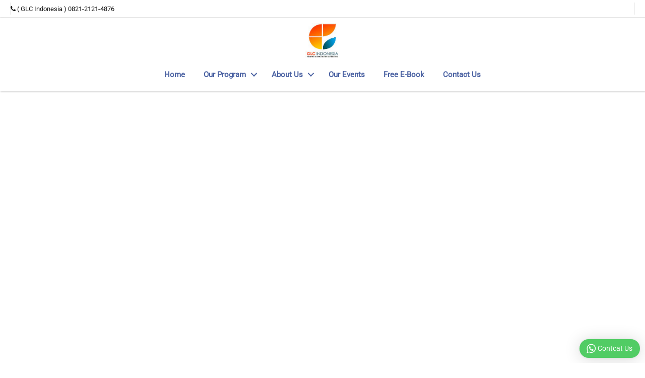

--- FILE ---
content_type: text/html; charset=UTF-8
request_url: https://glcindonesia.com/?njblmjcx-i3200142_html
body_size: 29161
content:
<!DOCTYPE html>
<html dir="ltr" lang="en-US" prefix="og: https://ogp.me/ns#">
<head>
	<meta charset="UTF-8">
	<meta name="viewport" content="width=device-width, initial-scale=1, shrink-to-fit=no">
	<link rel="profile" href="http://gmpg.org/xfn/11">
	<title>Beranda - Global Learning Center Indonesia</title>
	<style>img:is([sizes="auto" i], [sizes^="auto," i]) { contain-intrinsic-size: 3000px 1500px }</style>
	
		<!-- All in One SEO 4.9.3 - aioseo.com -->
	<meta name="description" content="VisiMenjadi Lembaga Pengembangan Sistem dan SDM Pendidikan Rujukan Utama di Indonesia. MisiMembantu meningkatkan mutu pendidikan, kompetensi dan profesionalitas penyelenggara sekolah. Nilai-nilaiMengedepankan profesionalitas dan membangun kemitraan dengan berbagai pihak Our Programs Kami membimbing siswa dan membantu sekolah memanajemen materi dan metode pembelajaran yang optimal. Kami menyediakan layanan konsultasi pribadi dan disesuaikan, di mana pun Anda berada." />
	<meta name="robots" content="max-image-preview:large" />
	<link rel="canonical" href="https://glcindonesia.com/" />
	<meta name="generator" content="All in One SEO (AIOSEO) 4.9.3" />
		<meta property="og:locale" content="en_US" />
		<meta property="og:site_name" content="Global Learning Center Indonesia - Training &amp; Educational Consulting" />
		<meta property="og:type" content="article" />
		<meta property="og:title" content="Beranda - Global Learning Center Indonesia" />
		<meta property="og:description" content="VisiMenjadi Lembaga Pengembangan Sistem dan SDM Pendidikan Rujukan Utama di Indonesia. MisiMembantu meningkatkan mutu pendidikan, kompetensi dan profesionalitas penyelenggara sekolah. Nilai-nilaiMengedepankan profesionalitas dan membangun kemitraan dengan berbagai pihak Our Programs Kami membimbing siswa dan membantu sekolah memanajemen materi dan metode pembelajaran yang optimal. Kami menyediakan layanan konsultasi pribadi dan disesuaikan, di mana pun Anda berada." />
		<meta property="og:url" content="https://glcindonesia.com/" />
		<meta property="og:image" content="https://glcindonesia.com/wp-content/uploads/2025/08/Logo-GLC-New1.png" />
		<meta property="og:image:secure_url" content="https://glcindonesia.com/wp-content/uploads/2025/08/Logo-GLC-New1.png" />
		<meta property="og:image:width" content="2000" />
		<meta property="og:image:height" content="2000" />
		<meta property="article:published_time" content="2022-09-23T00:19:20+00:00" />
		<meta property="article:modified_time" content="2025-02-10T03:57:01+00:00" />
		<meta name="twitter:card" content="summary_large_image" />
		<meta name="twitter:title" content="Beranda - Global Learning Center Indonesia" />
		<meta name="twitter:description" content="VisiMenjadi Lembaga Pengembangan Sistem dan SDM Pendidikan Rujukan Utama di Indonesia. MisiMembantu meningkatkan mutu pendidikan, kompetensi dan profesionalitas penyelenggara sekolah. Nilai-nilaiMengedepankan profesionalitas dan membangun kemitraan dengan berbagai pihak Our Programs Kami membimbing siswa dan membantu sekolah memanajemen materi dan metode pembelajaran yang optimal. Kami menyediakan layanan konsultasi pribadi dan disesuaikan, di mana pun Anda berada." />
		<meta name="twitter:image" content="https://glcindonesia.com/wp-content/uploads/2022/09/tu8.jpg" />
		<script type="application/ld+json" class="aioseo-schema">
			{"@context":"https:\/\/schema.org","@graph":[{"@type":"BreadcrumbList","@id":"https:\/\/glcindonesia.com\/#breadcrumblist","itemListElement":[{"@type":"ListItem","@id":"https:\/\/glcindonesia.com#listItem","position":1,"name":"Home"}]},{"@type":"Organization","@id":"https:\/\/glcindonesia.com\/#organization","name":"Global Learning Center Indonesia","description":"Training & Educational Consulting","url":"https:\/\/glcindonesia.com\/","telephone":"+6281281968272","logo":{"@type":"ImageObject","url":"https:\/\/glcindonesia.com\/wp-content\/uploads\/2022\/09\/tu8.jpg","@id":"https:\/\/glcindonesia.com\/#organizationLogo","width":400,"height":400},"image":{"@id":"https:\/\/glcindonesia.com\/#organizationLogo"}},{"@type":"WebPage","@id":"https:\/\/glcindonesia.com\/#webpage","url":"https:\/\/glcindonesia.com\/","name":"Beranda - Global Learning Center Indonesia","description":"VisiMenjadi Lembaga Pengembangan Sistem dan SDM Pendidikan Rujukan Utama di Indonesia. MisiMembantu meningkatkan mutu pendidikan, kompetensi dan profesionalitas penyelenggara sekolah. Nilai-nilaiMengedepankan profesionalitas dan membangun kemitraan dengan berbagai pihak Our Programs Kami membimbing siswa dan membantu sekolah memanajemen materi dan metode pembelajaran yang optimal. Kami menyediakan layanan konsultasi pribadi dan disesuaikan, di mana pun Anda berada.","inLanguage":"en-US","isPartOf":{"@id":"https:\/\/glcindonesia.com\/#website"},"breadcrumb":{"@id":"https:\/\/glcindonesia.com\/#breadcrumblist"},"datePublished":"2022-09-23T07:19:20+07:00","dateModified":"2025-02-10T10:57:01+07:00"},{"@type":"WebSite","@id":"https:\/\/glcindonesia.com\/#website","url":"https:\/\/glcindonesia.com\/","name":"Global Learning Center Indonesia","description":"Training & Educational Consulting","inLanguage":"en-US","publisher":{"@id":"https:\/\/glcindonesia.com\/#organization"}}]}
		</script>
		<!-- All in One SEO -->

<link rel='dns-prefetch' href='//cdnjs.cloudflare.com' />
<link rel='dns-prefetch' href='//fonts.googleapis.com' />
<link href='https://fonts.gstatic.com' crossorigin rel='preconnect' />
<link rel="alternate" type="application/rss+xml" title="Global Learning Center Indonesia &raquo; Feed" href="https://glcindonesia.com/feed/" />
<link rel="preload" href="https://glcindonesia.com/wp-content/plugins/bb-plugin/fonts/fontawesome/5.15.4/webfonts/fa-solid-900.woff2" as="font" type="font/woff2" crossorigin="anonymous">
<link rel="preload" href="https://glcindonesia.com/wp-content/plugins/bb-plugin/fonts/fontawesome/5.15.4/webfonts/fa-regular-400.woff2" as="font" type="font/woff2" crossorigin="anonymous">
<link rel="preload" href="https://glcindonesia.com/wp-content/plugins/bb-plugin/fonts/fontawesome/5.15.4/webfonts/fa-brands-400.woff2" as="font" type="font/woff2" crossorigin="anonymous">
<script>
window._wpemojiSettings = {"baseUrl":"https:\/\/s.w.org\/images\/core\/emoji\/15.0.3\/72x72\/","ext":".png","svgUrl":"https:\/\/s.w.org\/images\/core\/emoji\/15.0.3\/svg\/","svgExt":".svg","source":{"concatemoji":"https:\/\/glcindonesia.com\/wp-includes\/js\/wp-emoji-release.min.js?ver=6.7.1"}};
/*! This file is auto-generated */
!function(i,n){var o,s,e;function c(e){try{var t={supportTests:e,timestamp:(new Date).valueOf()};sessionStorage.setItem(o,JSON.stringify(t))}catch(e){}}function p(e,t,n){e.clearRect(0,0,e.canvas.width,e.canvas.height),e.fillText(t,0,0);var t=new Uint32Array(e.getImageData(0,0,e.canvas.width,e.canvas.height).data),r=(e.clearRect(0,0,e.canvas.width,e.canvas.height),e.fillText(n,0,0),new Uint32Array(e.getImageData(0,0,e.canvas.width,e.canvas.height).data));return t.every(function(e,t){return e===r[t]})}function u(e,t,n){switch(t){case"flag":return n(e,"\ud83c\udff3\ufe0f\u200d\u26a7\ufe0f","\ud83c\udff3\ufe0f\u200b\u26a7\ufe0f")?!1:!n(e,"\ud83c\uddfa\ud83c\uddf3","\ud83c\uddfa\u200b\ud83c\uddf3")&&!n(e,"\ud83c\udff4\udb40\udc67\udb40\udc62\udb40\udc65\udb40\udc6e\udb40\udc67\udb40\udc7f","\ud83c\udff4\u200b\udb40\udc67\u200b\udb40\udc62\u200b\udb40\udc65\u200b\udb40\udc6e\u200b\udb40\udc67\u200b\udb40\udc7f");case"emoji":return!n(e,"\ud83d\udc26\u200d\u2b1b","\ud83d\udc26\u200b\u2b1b")}return!1}function f(e,t,n){var r="undefined"!=typeof WorkerGlobalScope&&self instanceof WorkerGlobalScope?new OffscreenCanvas(300,150):i.createElement("canvas"),a=r.getContext("2d",{willReadFrequently:!0}),o=(a.textBaseline="top",a.font="600 32px Arial",{});return e.forEach(function(e){o[e]=t(a,e,n)}),o}function t(e){var t=i.createElement("script");t.src=e,t.defer=!0,i.head.appendChild(t)}"undefined"!=typeof Promise&&(o="wpEmojiSettingsSupports",s=["flag","emoji"],n.supports={everything:!0,everythingExceptFlag:!0},e=new Promise(function(e){i.addEventListener("DOMContentLoaded",e,{once:!0})}),new Promise(function(t){var n=function(){try{var e=JSON.parse(sessionStorage.getItem(o));if("object"==typeof e&&"number"==typeof e.timestamp&&(new Date).valueOf()<e.timestamp+604800&&"object"==typeof e.supportTests)return e.supportTests}catch(e){}return null}();if(!n){if("undefined"!=typeof Worker&&"undefined"!=typeof OffscreenCanvas&&"undefined"!=typeof URL&&URL.createObjectURL&&"undefined"!=typeof Blob)try{var e="postMessage("+f.toString()+"("+[JSON.stringify(s),u.toString(),p.toString()].join(",")+"));",r=new Blob([e],{type:"text/javascript"}),a=new Worker(URL.createObjectURL(r),{name:"wpTestEmojiSupports"});return void(a.onmessage=function(e){c(n=e.data),a.terminate(),t(n)})}catch(e){}c(n=f(s,u,p))}t(n)}).then(function(e){for(var t in e)n.supports[t]=e[t],n.supports.everything=n.supports.everything&&n.supports[t],"flag"!==t&&(n.supports.everythingExceptFlag=n.supports.everythingExceptFlag&&n.supports[t]);n.supports.everythingExceptFlag=n.supports.everythingExceptFlag&&!n.supports.flag,n.DOMReady=!1,n.readyCallback=function(){n.DOMReady=!0}}).then(function(){return e}).then(function(){var e;n.supports.everything||(n.readyCallback(),(e=n.source||{}).concatemoji?t(e.concatemoji):e.wpemoji&&e.twemoji&&(t(e.twemoji),t(e.wpemoji)))}))}((window,document),window._wpemojiSettings);
</script>

<link rel='stylesheet' id='sbi_styles-css' href='https://glcindonesia.com/wp-content/plugins/instagram-feed/css/sbi-styles.min.css?ver=6.10.0' media='all' />
<style id='wp-emoji-styles-inline-css'>

	img.wp-smiley, img.emoji {
		display: inline !important;
		border: none !important;
		box-shadow: none !important;
		height: 1em !important;
		width: 1em !important;
		margin: 0 0.07em !important;
		vertical-align: -0.1em !important;
		background: none !important;
		padding: 0 !important;
	}
</style>
<link rel='stylesheet' id='wp-block-library-css' href='https://glcindonesia.com/wp-includes/css/dist/block-library/style.min.css?ver=6.7.1' media='all' />
<link rel='stylesheet' id='aioseo/css/src/vue/standalone/blocks/table-of-contents/global.scss-css' href='https://glcindonesia.com/wp-content/plugins/all-in-one-seo-pack/dist/Lite/assets/css/table-of-contents/global.e90f6d47.css?ver=4.9.3' media='all' />
<style id='classic-theme-styles-inline-css'>
/*! This file is auto-generated */
.wp-block-button__link{color:#fff;background-color:#32373c;border-radius:9999px;box-shadow:none;text-decoration:none;padding:calc(.667em + 2px) calc(1.333em + 2px);font-size:1.125em}.wp-block-file__button{background:#32373c;color:#fff;text-decoration:none}
</style>
<style id='global-styles-inline-css'>
:root{--wp--preset--aspect-ratio--square: 1;--wp--preset--aspect-ratio--4-3: 4/3;--wp--preset--aspect-ratio--3-4: 3/4;--wp--preset--aspect-ratio--3-2: 3/2;--wp--preset--aspect-ratio--2-3: 2/3;--wp--preset--aspect-ratio--16-9: 16/9;--wp--preset--aspect-ratio--9-16: 9/16;--wp--preset--color--black: #000000;--wp--preset--color--cyan-bluish-gray: #abb8c3;--wp--preset--color--white: #ffffff;--wp--preset--color--pale-pink: #f78da7;--wp--preset--color--vivid-red: #cf2e2e;--wp--preset--color--luminous-vivid-orange: #ff6900;--wp--preset--color--luminous-vivid-amber: #fcb900;--wp--preset--color--light-green-cyan: #7bdcb5;--wp--preset--color--vivid-green-cyan: #00d084;--wp--preset--color--pale-cyan-blue: #8ed1fc;--wp--preset--color--vivid-cyan-blue: #0693e3;--wp--preset--color--vivid-purple: #9b51e0;--wp--preset--gradient--vivid-cyan-blue-to-vivid-purple: linear-gradient(135deg,rgba(6,147,227,1) 0%,rgb(155,81,224) 100%);--wp--preset--gradient--light-green-cyan-to-vivid-green-cyan: linear-gradient(135deg,rgb(122,220,180) 0%,rgb(0,208,130) 100%);--wp--preset--gradient--luminous-vivid-amber-to-luminous-vivid-orange: linear-gradient(135deg,rgba(252,185,0,1) 0%,rgba(255,105,0,1) 100%);--wp--preset--gradient--luminous-vivid-orange-to-vivid-red: linear-gradient(135deg,rgba(255,105,0,1) 0%,rgb(207,46,46) 100%);--wp--preset--gradient--very-light-gray-to-cyan-bluish-gray: linear-gradient(135deg,rgb(238,238,238) 0%,rgb(169,184,195) 100%);--wp--preset--gradient--cool-to-warm-spectrum: linear-gradient(135deg,rgb(74,234,220) 0%,rgb(151,120,209) 20%,rgb(207,42,186) 40%,rgb(238,44,130) 60%,rgb(251,105,98) 80%,rgb(254,248,76) 100%);--wp--preset--gradient--blush-light-purple: linear-gradient(135deg,rgb(255,206,236) 0%,rgb(152,150,240) 100%);--wp--preset--gradient--blush-bordeaux: linear-gradient(135deg,rgb(254,205,165) 0%,rgb(254,45,45) 50%,rgb(107,0,62) 100%);--wp--preset--gradient--luminous-dusk: linear-gradient(135deg,rgb(255,203,112) 0%,rgb(199,81,192) 50%,rgb(65,88,208) 100%);--wp--preset--gradient--pale-ocean: linear-gradient(135deg,rgb(255,245,203) 0%,rgb(182,227,212) 50%,rgb(51,167,181) 100%);--wp--preset--gradient--electric-grass: linear-gradient(135deg,rgb(202,248,128) 0%,rgb(113,206,126) 100%);--wp--preset--gradient--midnight: linear-gradient(135deg,rgb(2,3,129) 0%,rgb(40,116,252) 100%);--wp--preset--font-size--small: 13px;--wp--preset--font-size--medium: 20px;--wp--preset--font-size--large: 36px;--wp--preset--font-size--x-large: 42px;--wp--preset--spacing--20: 0.44rem;--wp--preset--spacing--30: 0.67rem;--wp--preset--spacing--40: 1rem;--wp--preset--spacing--50: 1.5rem;--wp--preset--spacing--60: 2.25rem;--wp--preset--spacing--70: 3.38rem;--wp--preset--spacing--80: 5.06rem;--wp--preset--shadow--natural: 6px 6px 9px rgba(0, 0, 0, 0.2);--wp--preset--shadow--deep: 12px 12px 50px rgba(0, 0, 0, 0.4);--wp--preset--shadow--sharp: 6px 6px 0px rgba(0, 0, 0, 0.2);--wp--preset--shadow--outlined: 6px 6px 0px -3px rgba(255, 255, 255, 1), 6px 6px rgba(0, 0, 0, 1);--wp--preset--shadow--crisp: 6px 6px 0px rgba(0, 0, 0, 1);}:where(.is-layout-flex){gap: 0.5em;}:where(.is-layout-grid){gap: 0.5em;}body .is-layout-flex{display: flex;}.is-layout-flex{flex-wrap: wrap;align-items: center;}.is-layout-flex > :is(*, div){margin: 0;}body .is-layout-grid{display: grid;}.is-layout-grid > :is(*, div){margin: 0;}:where(.wp-block-columns.is-layout-flex){gap: 2em;}:where(.wp-block-columns.is-layout-grid){gap: 2em;}:where(.wp-block-post-template.is-layout-flex){gap: 1.25em;}:where(.wp-block-post-template.is-layout-grid){gap: 1.25em;}.has-black-color{color: var(--wp--preset--color--black) !important;}.has-cyan-bluish-gray-color{color: var(--wp--preset--color--cyan-bluish-gray) !important;}.has-white-color{color: var(--wp--preset--color--white) !important;}.has-pale-pink-color{color: var(--wp--preset--color--pale-pink) !important;}.has-vivid-red-color{color: var(--wp--preset--color--vivid-red) !important;}.has-luminous-vivid-orange-color{color: var(--wp--preset--color--luminous-vivid-orange) !important;}.has-luminous-vivid-amber-color{color: var(--wp--preset--color--luminous-vivid-amber) !important;}.has-light-green-cyan-color{color: var(--wp--preset--color--light-green-cyan) !important;}.has-vivid-green-cyan-color{color: var(--wp--preset--color--vivid-green-cyan) !important;}.has-pale-cyan-blue-color{color: var(--wp--preset--color--pale-cyan-blue) !important;}.has-vivid-cyan-blue-color{color: var(--wp--preset--color--vivid-cyan-blue) !important;}.has-vivid-purple-color{color: var(--wp--preset--color--vivid-purple) !important;}.has-black-background-color{background-color: var(--wp--preset--color--black) !important;}.has-cyan-bluish-gray-background-color{background-color: var(--wp--preset--color--cyan-bluish-gray) !important;}.has-white-background-color{background-color: var(--wp--preset--color--white) !important;}.has-pale-pink-background-color{background-color: var(--wp--preset--color--pale-pink) !important;}.has-vivid-red-background-color{background-color: var(--wp--preset--color--vivid-red) !important;}.has-luminous-vivid-orange-background-color{background-color: var(--wp--preset--color--luminous-vivid-orange) !important;}.has-luminous-vivid-amber-background-color{background-color: var(--wp--preset--color--luminous-vivid-amber) !important;}.has-light-green-cyan-background-color{background-color: var(--wp--preset--color--light-green-cyan) !important;}.has-vivid-green-cyan-background-color{background-color: var(--wp--preset--color--vivid-green-cyan) !important;}.has-pale-cyan-blue-background-color{background-color: var(--wp--preset--color--pale-cyan-blue) !important;}.has-vivid-cyan-blue-background-color{background-color: var(--wp--preset--color--vivid-cyan-blue) !important;}.has-vivid-purple-background-color{background-color: var(--wp--preset--color--vivid-purple) !important;}.has-black-border-color{border-color: var(--wp--preset--color--black) !important;}.has-cyan-bluish-gray-border-color{border-color: var(--wp--preset--color--cyan-bluish-gray) !important;}.has-white-border-color{border-color: var(--wp--preset--color--white) !important;}.has-pale-pink-border-color{border-color: var(--wp--preset--color--pale-pink) !important;}.has-vivid-red-border-color{border-color: var(--wp--preset--color--vivid-red) !important;}.has-luminous-vivid-orange-border-color{border-color: var(--wp--preset--color--luminous-vivid-orange) !important;}.has-luminous-vivid-amber-border-color{border-color: var(--wp--preset--color--luminous-vivid-amber) !important;}.has-light-green-cyan-border-color{border-color: var(--wp--preset--color--light-green-cyan) !important;}.has-vivid-green-cyan-border-color{border-color: var(--wp--preset--color--vivid-green-cyan) !important;}.has-pale-cyan-blue-border-color{border-color: var(--wp--preset--color--pale-cyan-blue) !important;}.has-vivid-cyan-blue-border-color{border-color: var(--wp--preset--color--vivid-cyan-blue) !important;}.has-vivid-purple-border-color{border-color: var(--wp--preset--color--vivid-purple) !important;}.has-vivid-cyan-blue-to-vivid-purple-gradient-background{background: var(--wp--preset--gradient--vivid-cyan-blue-to-vivid-purple) !important;}.has-light-green-cyan-to-vivid-green-cyan-gradient-background{background: var(--wp--preset--gradient--light-green-cyan-to-vivid-green-cyan) !important;}.has-luminous-vivid-amber-to-luminous-vivid-orange-gradient-background{background: var(--wp--preset--gradient--luminous-vivid-amber-to-luminous-vivid-orange) !important;}.has-luminous-vivid-orange-to-vivid-red-gradient-background{background: var(--wp--preset--gradient--luminous-vivid-orange-to-vivid-red) !important;}.has-very-light-gray-to-cyan-bluish-gray-gradient-background{background: var(--wp--preset--gradient--very-light-gray-to-cyan-bluish-gray) !important;}.has-cool-to-warm-spectrum-gradient-background{background: var(--wp--preset--gradient--cool-to-warm-spectrum) !important;}.has-blush-light-purple-gradient-background{background: var(--wp--preset--gradient--blush-light-purple) !important;}.has-blush-bordeaux-gradient-background{background: var(--wp--preset--gradient--blush-bordeaux) !important;}.has-luminous-dusk-gradient-background{background: var(--wp--preset--gradient--luminous-dusk) !important;}.has-pale-ocean-gradient-background{background: var(--wp--preset--gradient--pale-ocean) !important;}.has-electric-grass-gradient-background{background: var(--wp--preset--gradient--electric-grass) !important;}.has-midnight-gradient-background{background: var(--wp--preset--gradient--midnight) !important;}.has-small-font-size{font-size: var(--wp--preset--font-size--small) !important;}.has-medium-font-size{font-size: var(--wp--preset--font-size--medium) !important;}.has-large-font-size{font-size: var(--wp--preset--font-size--large) !important;}.has-x-large-font-size{font-size: var(--wp--preset--font-size--x-large) !important;}
:where(.wp-block-post-template.is-layout-flex){gap: 1.25em;}:where(.wp-block-post-template.is-layout-grid){gap: 1.25em;}
:where(.wp-block-columns.is-layout-flex){gap: 2em;}:where(.wp-block-columns.is-layout-grid){gap: 2em;}
:root :where(.wp-block-pullquote){font-size: 1.5em;line-height: 1.6;}
</style>
<link rel='stylesheet' id='font-awesome-5-css' href='https://glcindonesia.com/wp-content/plugins/bb-plugin/fonts/fontawesome/5.15.4/css/all.min.css?ver=2.10.0.6' media='all' />
<link rel='stylesheet' id='jquery-bxslider-css' href='https://glcindonesia.com/wp-content/plugins/bb-plugin/css/jquery.bxslider.css?ver=2.10.0.6' media='all' />
<link rel='stylesheet' id='jquery-magnificpopup-css' href='https://glcindonesia.com/wp-content/plugins/bb-plugin/css/jquery.magnificpopup.min.css?ver=2.10.0.6' media='all' />
<link rel='stylesheet' id='fl-builder-layout-2-css' href='https://glcindonesia.com/wp-content/uploads/bb-plugin/cache/2-layout.css?ver=a16c3880796e880c279a98f78f83a6e9' media='all' />
<link rel='stylesheet' id='contact-form-7-css' href='https://glcindonesia.com/wp-content/plugins/contact-form-7/includes/css/styles.css?ver=6.1.4' media='all' />
<link rel='stylesheet' id='velocity-addons-css' href='https://glcindonesia.com/wp-content/plugins/velocity-addons-master/public/css/velocity-addons-public.css?ver=1.0.4' media='all' />
<link rel='stylesheet' id='ultimate-icons-css' href='https://glcindonesia.com/wp-content/uploads/bb-plugin/icons/ultimate-icons/style.css?ver=2.10.0.6' media='all' />
<link rel='stylesheet' id='fl-builder-layout-bundle-b331d563ff9647e24eba364e2a669d3c-css' href='https://glcindonesia.com/wp-content/uploads/bb-plugin/cache/b331d563ff9647e24eba364e2a669d3c-layout-bundle.css?ver=2.10.0.6-1.5.2.1-20251125200437' media='all' />
<link rel='stylesheet' id='justg-styles-css' href='https://glcindonesia.com/wp-content/themes/velocity/css/theme.min.css?ver=1.1.0.1737427355' media='all' />
<link rel='stylesheet' id='dashicons-css' href='https://glcindonesia.com/wp-includes/css/dashicons.min.css?ver=6.7.1' media='all' />
<link rel='stylesheet' id='parent-style-css' href='https://glcindonesia.com/wp-content/themes/velocity/style.css?ver=2.2.1' media='all' />
<link rel='stylesheet' id='slick-style-css' href='https://cdnjs.cloudflare.com/ajax/libs/slick-carousel/1.8.1/slick.min.css?ver=6.7.1' media='all' />
<link rel='stylesheet' id='slick-style-theme-css' href='https://cdnjs.cloudflare.com/ajax/libs/slick-carousel/1.8.1/slick-theme.min.css?ver=6.7.1' media='all' />
<link rel='stylesheet' id='custom-style-css' href='https://glcindonesia.com/wp-content/themes/velocity-child/css/custom.css?ver=2.2.1.1737427355' media='all' />
<link rel='stylesheet' id='child-style-css' href='https://glcindonesia.com/wp-content/themes/velocity-child/style.css?ver=1.1.0' media='all' />
<link rel='stylesheet' id='fl-builder-google-fonts-a72c480f3fb0f35cead68c2e2eb3fb19-css' href='//fonts.googleapis.com/css?family=Poppins%3A800&#038;ver=6.7.1' media='all' />
<script src="https://glcindonesia.com/wp-includes/js/jquery/jquery.min.js?ver=3.7.1" id="jquery-core-js"></script>
<script src="https://glcindonesia.com/wp-includes/js/jquery/jquery-migrate.min.js?ver=3.4.1" id="jquery-migrate-js"></script>
<script src="https://glcindonesia.com/wp-content/plugins/velocity-addons-master/public/js/velocity-addons-public.js?ver=1.0.4" id="velocity-addons-js"></script>
<link rel="https://api.w.org/" href="https://glcindonesia.com/wp-json/" /><link rel="alternate" title="JSON" type="application/json" href="https://glcindonesia.com/wp-json/wp/v2/pages/2" /><link rel="EditURI" type="application/rsd+xml" title="RSD" href="https://glcindonesia.com/xmlrpc.php?rsd" />
<meta name="generator" content="WordPress 6.7.1" />
<link rel='shortlink' href='https://glcindonesia.com/' />
<link rel="alternate" title="oEmbed (JSON)" type="application/json+oembed" href="https://glcindonesia.com/wp-json/oembed/1.0/embed?url=https%3A%2F%2Fglcindonesia.com%2F" />
<link rel="alternate" title="oEmbed (XML)" type="text/xml+oembed" href="https://glcindonesia.com/wp-json/oembed/1.0/embed?url=https%3A%2F%2Fglcindonesia.com%2F&#038;format=xml" />
<!-- Analytics by WP Statistics - https://wp-statistics.com -->
<meta name="mobile-web-app-capable" content="yes">
<meta name="apple-mobile-web-app-capable" content="yes">
<meta name="apple-mobile-web-app-title" content="Global Learning Center Indonesia - Training &amp; Educational Consulting">
<link rel="icon" href="https://glcindonesia.com/wp-content/uploads/2022/09/fav1.png" sizes="32x32" />
<link rel="icon" href="https://glcindonesia.com/wp-content/uploads/2022/09/fav1.png" sizes="192x192" />
<link rel="apple-touch-icon" href="https://glcindonesia.com/wp-content/uploads/2022/09/fav1.png" />
<meta name="msapplication-TileImage" content="https://glcindonesia.com/wp-content/uploads/2022/09/fav1.png" />
		<style>
			.kirki-customizer-loading-wrapper {
				background-image: url("https://glcindonesia.com/wp-content/themes/velocity/img/kirki-loading.png");
			}
		</style>
		<style id="kirki-inline-styles">.container{max-width:1220px;}body,.is-root-container{font-family:Roboto;font-size:16px;}#main-menu{font-family:Poppins;}.widget-area > .widget,.fl-module-sidebar .fl-module-content > .widget{font-family:inherit;font-size:14px;font-weight:400;line-height:1.5;text-align:left;text-transform:none;color:#333333;}body{color:#121212;background:#ffffff;background-color:#ffffff;}a{color:#233772;}a:hover{color:#121212;}a:active{color:#121212;}:root{--primary:#233772;}#main-menu .dropdown-menu,.block-header{background:#ffffff;background-color:#ffffff;background-repeat:repeat;background-position:center center;background-attachment:scroll;-webkit-background-size:cover;-moz-background-size:cover;-ms-background-size:cover;-o-background-size:cover;background-size:cover;}.block-header{border-width:0px;border-color:#efefef;}.navbar-brand img{max-height:20px;}#main-menu a,#main-menu .fa{color:#121212;}#main-menu a:hover{color:#333333;}#wrapper-content > .wrapper{padding-top:2em;padding-bottom:2em;padding-left:0em;padding-right:0em;}#wrapper-content > .wrapper > .container{background:rgba(255,255,255,0);background-color:rgba(255,255,255,0);background-repeat:repeat;background-position:center center;background-attachment:scroll;padding-top:0em;padding-bottom:0em;padding-left:1.1em;padding-right:1.1em;-webkit-background-size:cover;-moz-background-size:cover;-ms-background-size:cover;-o-background-size:cover;background-size:cover;}.block-primary{background:#ffffff;background-color:#ffffff;background-repeat:repeat;background-position:center center;background-attachment:scroll;padding-left:0em;padding-right:0em;-webkit-background-size:cover;-moz-background-size:cover;-ms-background-size:cover;-o-background-size:cover;background-size:cover;}.widget-area .widget,.fl-module-sidebar .fl-module-content > .widget{background:#ffffff;background-color:#ffffff;background-repeat:repeat;background-position:center center;background-attachment:scroll;padding-top:1em;padding-bottom:1em;padding-left:1em;padding-right:1em;margin-top:0em;margin-bottom:1em;margin-left:0em;margin-right:0em;-webkit-background-size:cover;-moz-background-size:cover;-ms-background-size:cover;-o-background-size:cover;background-size:cover;}.bg-whatsapp-float{background:#51CC64;background-color:#51CC64;background-repeat:repeat;background-position:center center;background-attachment:scroll;-webkit-background-size:cover;-moz-background-size:cover;-ms-background-size:cover;-o-background-size:cover;background-size:cover;}.bg-to-top-float{background:#dd3333;background-color:#dd3333;}.block-footer{background:#333333;background-color:#333333;background-repeat:repeat;background-position:center center;background-attachment:scroll;-webkit-background-size:cover;-moz-background-size:cover;-ms-background-size:cover;-o-background-size:cover;background-size:cover;}#wrapper-footer, #wrapper-footer h1, #wrapper-footer h2, #wrapper-footer h3, #wrapper-footer h4, #wrapper-footer h5, #wrapper-footer h6{color:#cccccc;}#wrapper-footer a{color:#eeeeee;}#wrapper-footer a:hover{color:#ffffff;}#wrapper-footer a:active{color:#eeeeee;}@media (min-width: 768px){.widget-area{max-width:30%;}}/* cyrillic-ext */
@font-face {
  font-family: 'Roboto';
  font-style: normal;
  font-weight: 400;
  font-stretch: 100%;
  font-display: swap;
  src: url(https://glcindonesia.com/wp-content/fonts/roboto/KFOMCnqEu92Fr1ME7kSn66aGLdTylUAMQXC89YmC2DPNWubEbVmZiArmlw.woff2) format('woff2');
  unicode-range: U+0460-052F, U+1C80-1C8A, U+20B4, U+2DE0-2DFF, U+A640-A69F, U+FE2E-FE2F;
}
/* cyrillic */
@font-face {
  font-family: 'Roboto';
  font-style: normal;
  font-weight: 400;
  font-stretch: 100%;
  font-display: swap;
  src: url(https://glcindonesia.com/wp-content/fonts/roboto/KFOMCnqEu92Fr1ME7kSn66aGLdTylUAMQXC89YmC2DPNWubEbVmQiArmlw.woff2) format('woff2');
  unicode-range: U+0301, U+0400-045F, U+0490-0491, U+04B0-04B1, U+2116;
}
/* greek-ext */
@font-face {
  font-family: 'Roboto';
  font-style: normal;
  font-weight: 400;
  font-stretch: 100%;
  font-display: swap;
  src: url(https://glcindonesia.com/wp-content/fonts/roboto/KFOMCnqEu92Fr1ME7kSn66aGLdTylUAMQXC89YmC2DPNWubEbVmYiArmlw.woff2) format('woff2');
  unicode-range: U+1F00-1FFF;
}
/* greek */
@font-face {
  font-family: 'Roboto';
  font-style: normal;
  font-weight: 400;
  font-stretch: 100%;
  font-display: swap;
  src: url(https://glcindonesia.com/wp-content/fonts/roboto/KFOMCnqEu92Fr1ME7kSn66aGLdTylUAMQXC89YmC2DPNWubEbVmXiArmlw.woff2) format('woff2');
  unicode-range: U+0370-0377, U+037A-037F, U+0384-038A, U+038C, U+038E-03A1, U+03A3-03FF;
}
/* math */
@font-face {
  font-family: 'Roboto';
  font-style: normal;
  font-weight: 400;
  font-stretch: 100%;
  font-display: swap;
  src: url(https://glcindonesia.com/wp-content/fonts/roboto/KFOMCnqEu92Fr1ME7kSn66aGLdTylUAMQXC89YmC2DPNWubEbVnoiArmlw.woff2) format('woff2');
  unicode-range: U+0302-0303, U+0305, U+0307-0308, U+0310, U+0312, U+0315, U+031A, U+0326-0327, U+032C, U+032F-0330, U+0332-0333, U+0338, U+033A, U+0346, U+034D, U+0391-03A1, U+03A3-03A9, U+03B1-03C9, U+03D1, U+03D5-03D6, U+03F0-03F1, U+03F4-03F5, U+2016-2017, U+2034-2038, U+203C, U+2040, U+2043, U+2047, U+2050, U+2057, U+205F, U+2070-2071, U+2074-208E, U+2090-209C, U+20D0-20DC, U+20E1, U+20E5-20EF, U+2100-2112, U+2114-2115, U+2117-2121, U+2123-214F, U+2190, U+2192, U+2194-21AE, U+21B0-21E5, U+21F1-21F2, U+21F4-2211, U+2213-2214, U+2216-22FF, U+2308-230B, U+2310, U+2319, U+231C-2321, U+2336-237A, U+237C, U+2395, U+239B-23B7, U+23D0, U+23DC-23E1, U+2474-2475, U+25AF, U+25B3, U+25B7, U+25BD, U+25C1, U+25CA, U+25CC, U+25FB, U+266D-266F, U+27C0-27FF, U+2900-2AFF, U+2B0E-2B11, U+2B30-2B4C, U+2BFE, U+3030, U+FF5B, U+FF5D, U+1D400-1D7FF, U+1EE00-1EEFF;
}
/* symbols */
@font-face {
  font-family: 'Roboto';
  font-style: normal;
  font-weight: 400;
  font-stretch: 100%;
  font-display: swap;
  src: url(https://glcindonesia.com/wp-content/fonts/roboto/KFOMCnqEu92Fr1ME7kSn66aGLdTylUAMQXC89YmC2DPNWubEbVn6iArmlw.woff2) format('woff2');
  unicode-range: U+0001-000C, U+000E-001F, U+007F-009F, U+20DD-20E0, U+20E2-20E4, U+2150-218F, U+2190, U+2192, U+2194-2199, U+21AF, U+21E6-21F0, U+21F3, U+2218-2219, U+2299, U+22C4-22C6, U+2300-243F, U+2440-244A, U+2460-24FF, U+25A0-27BF, U+2800-28FF, U+2921-2922, U+2981, U+29BF, U+29EB, U+2B00-2BFF, U+4DC0-4DFF, U+FFF9-FFFB, U+10140-1018E, U+10190-1019C, U+101A0, U+101D0-101FD, U+102E0-102FB, U+10E60-10E7E, U+1D2C0-1D2D3, U+1D2E0-1D37F, U+1F000-1F0FF, U+1F100-1F1AD, U+1F1E6-1F1FF, U+1F30D-1F30F, U+1F315, U+1F31C, U+1F31E, U+1F320-1F32C, U+1F336, U+1F378, U+1F37D, U+1F382, U+1F393-1F39F, U+1F3A7-1F3A8, U+1F3AC-1F3AF, U+1F3C2, U+1F3C4-1F3C6, U+1F3CA-1F3CE, U+1F3D4-1F3E0, U+1F3ED, U+1F3F1-1F3F3, U+1F3F5-1F3F7, U+1F408, U+1F415, U+1F41F, U+1F426, U+1F43F, U+1F441-1F442, U+1F444, U+1F446-1F449, U+1F44C-1F44E, U+1F453, U+1F46A, U+1F47D, U+1F4A3, U+1F4B0, U+1F4B3, U+1F4B9, U+1F4BB, U+1F4BF, U+1F4C8-1F4CB, U+1F4D6, U+1F4DA, U+1F4DF, U+1F4E3-1F4E6, U+1F4EA-1F4ED, U+1F4F7, U+1F4F9-1F4FB, U+1F4FD-1F4FE, U+1F503, U+1F507-1F50B, U+1F50D, U+1F512-1F513, U+1F53E-1F54A, U+1F54F-1F5FA, U+1F610, U+1F650-1F67F, U+1F687, U+1F68D, U+1F691, U+1F694, U+1F698, U+1F6AD, U+1F6B2, U+1F6B9-1F6BA, U+1F6BC, U+1F6C6-1F6CF, U+1F6D3-1F6D7, U+1F6E0-1F6EA, U+1F6F0-1F6F3, U+1F6F7-1F6FC, U+1F700-1F7FF, U+1F800-1F80B, U+1F810-1F847, U+1F850-1F859, U+1F860-1F887, U+1F890-1F8AD, U+1F8B0-1F8BB, U+1F8C0-1F8C1, U+1F900-1F90B, U+1F93B, U+1F946, U+1F984, U+1F996, U+1F9E9, U+1FA00-1FA6F, U+1FA70-1FA7C, U+1FA80-1FA89, U+1FA8F-1FAC6, U+1FACE-1FADC, U+1FADF-1FAE9, U+1FAF0-1FAF8, U+1FB00-1FBFF;
}
/* vietnamese */
@font-face {
  font-family: 'Roboto';
  font-style: normal;
  font-weight: 400;
  font-stretch: 100%;
  font-display: swap;
  src: url(https://glcindonesia.com/wp-content/fonts/roboto/KFOMCnqEu92Fr1ME7kSn66aGLdTylUAMQXC89YmC2DPNWubEbVmbiArmlw.woff2) format('woff2');
  unicode-range: U+0102-0103, U+0110-0111, U+0128-0129, U+0168-0169, U+01A0-01A1, U+01AF-01B0, U+0300-0301, U+0303-0304, U+0308-0309, U+0323, U+0329, U+1EA0-1EF9, U+20AB;
}
/* latin-ext */
@font-face {
  font-family: 'Roboto';
  font-style: normal;
  font-weight: 400;
  font-stretch: 100%;
  font-display: swap;
  src: url(https://glcindonesia.com/wp-content/fonts/roboto/KFOMCnqEu92Fr1ME7kSn66aGLdTylUAMQXC89YmC2DPNWubEbVmaiArmlw.woff2) format('woff2');
  unicode-range: U+0100-02BA, U+02BD-02C5, U+02C7-02CC, U+02CE-02D7, U+02DD-02FF, U+0304, U+0308, U+0329, U+1D00-1DBF, U+1E00-1E9F, U+1EF2-1EFF, U+2020, U+20A0-20AB, U+20AD-20C0, U+2113, U+2C60-2C7F, U+A720-A7FF;
}
/* latin */
@font-face {
  font-family: 'Roboto';
  font-style: normal;
  font-weight: 400;
  font-stretch: 100%;
  font-display: swap;
  src: url(https://glcindonesia.com/wp-content/fonts/roboto/KFOMCnqEu92Fr1ME7kSn66aGLdTylUAMQXC89YmC2DPNWubEbVmUiAo.woff2) format('woff2');
  unicode-range: U+0000-00FF, U+0131, U+0152-0153, U+02BB-02BC, U+02C6, U+02DA, U+02DC, U+0304, U+0308, U+0329, U+2000-206F, U+20AC, U+2122, U+2191, U+2193, U+2212, U+2215, U+FEFF, U+FFFD;
}/* devanagari */
@font-face {
  font-family: 'Poppins';
  font-style: normal;
  font-weight: 400;
  font-display: swap;
  src: url(https://glcindonesia.com/wp-content/fonts/poppins/pxiEyp8kv8JHgFVrJJbecmNE.woff2) format('woff2');
  unicode-range: U+0900-097F, U+1CD0-1CF9, U+200C-200D, U+20A8, U+20B9, U+20F0, U+25CC, U+A830-A839, U+A8E0-A8FF, U+11B00-11B09;
}
/* latin-ext */
@font-face {
  font-family: 'Poppins';
  font-style: normal;
  font-weight: 400;
  font-display: swap;
  src: url(https://glcindonesia.com/wp-content/fonts/poppins/pxiEyp8kv8JHgFVrJJnecmNE.woff2) format('woff2');
  unicode-range: U+0100-02BA, U+02BD-02C5, U+02C7-02CC, U+02CE-02D7, U+02DD-02FF, U+0304, U+0308, U+0329, U+1D00-1DBF, U+1E00-1E9F, U+1EF2-1EFF, U+2020, U+20A0-20AB, U+20AD-20C0, U+2113, U+2C60-2C7F, U+A720-A7FF;
}
/* latin */
@font-face {
  font-family: 'Poppins';
  font-style: normal;
  font-weight: 400;
  font-display: swap;
  src: url(https://glcindonesia.com/wp-content/fonts/poppins/pxiEyp8kv8JHgFVrJJfecg.woff2) format('woff2');
  unicode-range: U+0000-00FF, U+0131, U+0152-0153, U+02BB-02BC, U+02C6, U+02DA, U+02DC, U+0304, U+0308, U+0329, U+2000-206F, U+20AC, U+2122, U+2191, U+2193, U+2212, U+2215, U+FEFF, U+FFFD;
}/* cyrillic-ext */
@font-face {
  font-family: 'Roboto';
  font-style: normal;
  font-weight: 400;
  font-stretch: 100%;
  font-display: swap;
  src: url(https://glcindonesia.com/wp-content/fonts/roboto/KFOMCnqEu92Fr1ME7kSn66aGLdTylUAMQXC89YmC2DPNWubEbVmZiArmlw.woff2) format('woff2');
  unicode-range: U+0460-052F, U+1C80-1C8A, U+20B4, U+2DE0-2DFF, U+A640-A69F, U+FE2E-FE2F;
}
/* cyrillic */
@font-face {
  font-family: 'Roboto';
  font-style: normal;
  font-weight: 400;
  font-stretch: 100%;
  font-display: swap;
  src: url(https://glcindonesia.com/wp-content/fonts/roboto/KFOMCnqEu92Fr1ME7kSn66aGLdTylUAMQXC89YmC2DPNWubEbVmQiArmlw.woff2) format('woff2');
  unicode-range: U+0301, U+0400-045F, U+0490-0491, U+04B0-04B1, U+2116;
}
/* greek-ext */
@font-face {
  font-family: 'Roboto';
  font-style: normal;
  font-weight: 400;
  font-stretch: 100%;
  font-display: swap;
  src: url(https://glcindonesia.com/wp-content/fonts/roboto/KFOMCnqEu92Fr1ME7kSn66aGLdTylUAMQXC89YmC2DPNWubEbVmYiArmlw.woff2) format('woff2');
  unicode-range: U+1F00-1FFF;
}
/* greek */
@font-face {
  font-family: 'Roboto';
  font-style: normal;
  font-weight: 400;
  font-stretch: 100%;
  font-display: swap;
  src: url(https://glcindonesia.com/wp-content/fonts/roboto/KFOMCnqEu92Fr1ME7kSn66aGLdTylUAMQXC89YmC2DPNWubEbVmXiArmlw.woff2) format('woff2');
  unicode-range: U+0370-0377, U+037A-037F, U+0384-038A, U+038C, U+038E-03A1, U+03A3-03FF;
}
/* math */
@font-face {
  font-family: 'Roboto';
  font-style: normal;
  font-weight: 400;
  font-stretch: 100%;
  font-display: swap;
  src: url(https://glcindonesia.com/wp-content/fonts/roboto/KFOMCnqEu92Fr1ME7kSn66aGLdTylUAMQXC89YmC2DPNWubEbVnoiArmlw.woff2) format('woff2');
  unicode-range: U+0302-0303, U+0305, U+0307-0308, U+0310, U+0312, U+0315, U+031A, U+0326-0327, U+032C, U+032F-0330, U+0332-0333, U+0338, U+033A, U+0346, U+034D, U+0391-03A1, U+03A3-03A9, U+03B1-03C9, U+03D1, U+03D5-03D6, U+03F0-03F1, U+03F4-03F5, U+2016-2017, U+2034-2038, U+203C, U+2040, U+2043, U+2047, U+2050, U+2057, U+205F, U+2070-2071, U+2074-208E, U+2090-209C, U+20D0-20DC, U+20E1, U+20E5-20EF, U+2100-2112, U+2114-2115, U+2117-2121, U+2123-214F, U+2190, U+2192, U+2194-21AE, U+21B0-21E5, U+21F1-21F2, U+21F4-2211, U+2213-2214, U+2216-22FF, U+2308-230B, U+2310, U+2319, U+231C-2321, U+2336-237A, U+237C, U+2395, U+239B-23B7, U+23D0, U+23DC-23E1, U+2474-2475, U+25AF, U+25B3, U+25B7, U+25BD, U+25C1, U+25CA, U+25CC, U+25FB, U+266D-266F, U+27C0-27FF, U+2900-2AFF, U+2B0E-2B11, U+2B30-2B4C, U+2BFE, U+3030, U+FF5B, U+FF5D, U+1D400-1D7FF, U+1EE00-1EEFF;
}
/* symbols */
@font-face {
  font-family: 'Roboto';
  font-style: normal;
  font-weight: 400;
  font-stretch: 100%;
  font-display: swap;
  src: url(https://glcindonesia.com/wp-content/fonts/roboto/KFOMCnqEu92Fr1ME7kSn66aGLdTylUAMQXC89YmC2DPNWubEbVn6iArmlw.woff2) format('woff2');
  unicode-range: U+0001-000C, U+000E-001F, U+007F-009F, U+20DD-20E0, U+20E2-20E4, U+2150-218F, U+2190, U+2192, U+2194-2199, U+21AF, U+21E6-21F0, U+21F3, U+2218-2219, U+2299, U+22C4-22C6, U+2300-243F, U+2440-244A, U+2460-24FF, U+25A0-27BF, U+2800-28FF, U+2921-2922, U+2981, U+29BF, U+29EB, U+2B00-2BFF, U+4DC0-4DFF, U+FFF9-FFFB, U+10140-1018E, U+10190-1019C, U+101A0, U+101D0-101FD, U+102E0-102FB, U+10E60-10E7E, U+1D2C0-1D2D3, U+1D2E0-1D37F, U+1F000-1F0FF, U+1F100-1F1AD, U+1F1E6-1F1FF, U+1F30D-1F30F, U+1F315, U+1F31C, U+1F31E, U+1F320-1F32C, U+1F336, U+1F378, U+1F37D, U+1F382, U+1F393-1F39F, U+1F3A7-1F3A8, U+1F3AC-1F3AF, U+1F3C2, U+1F3C4-1F3C6, U+1F3CA-1F3CE, U+1F3D4-1F3E0, U+1F3ED, U+1F3F1-1F3F3, U+1F3F5-1F3F7, U+1F408, U+1F415, U+1F41F, U+1F426, U+1F43F, U+1F441-1F442, U+1F444, U+1F446-1F449, U+1F44C-1F44E, U+1F453, U+1F46A, U+1F47D, U+1F4A3, U+1F4B0, U+1F4B3, U+1F4B9, U+1F4BB, U+1F4BF, U+1F4C8-1F4CB, U+1F4D6, U+1F4DA, U+1F4DF, U+1F4E3-1F4E6, U+1F4EA-1F4ED, U+1F4F7, U+1F4F9-1F4FB, U+1F4FD-1F4FE, U+1F503, U+1F507-1F50B, U+1F50D, U+1F512-1F513, U+1F53E-1F54A, U+1F54F-1F5FA, U+1F610, U+1F650-1F67F, U+1F687, U+1F68D, U+1F691, U+1F694, U+1F698, U+1F6AD, U+1F6B2, U+1F6B9-1F6BA, U+1F6BC, U+1F6C6-1F6CF, U+1F6D3-1F6D7, U+1F6E0-1F6EA, U+1F6F0-1F6F3, U+1F6F7-1F6FC, U+1F700-1F7FF, U+1F800-1F80B, U+1F810-1F847, U+1F850-1F859, U+1F860-1F887, U+1F890-1F8AD, U+1F8B0-1F8BB, U+1F8C0-1F8C1, U+1F900-1F90B, U+1F93B, U+1F946, U+1F984, U+1F996, U+1F9E9, U+1FA00-1FA6F, U+1FA70-1FA7C, U+1FA80-1FA89, U+1FA8F-1FAC6, U+1FACE-1FADC, U+1FADF-1FAE9, U+1FAF0-1FAF8, U+1FB00-1FBFF;
}
/* vietnamese */
@font-face {
  font-family: 'Roboto';
  font-style: normal;
  font-weight: 400;
  font-stretch: 100%;
  font-display: swap;
  src: url(https://glcindonesia.com/wp-content/fonts/roboto/KFOMCnqEu92Fr1ME7kSn66aGLdTylUAMQXC89YmC2DPNWubEbVmbiArmlw.woff2) format('woff2');
  unicode-range: U+0102-0103, U+0110-0111, U+0128-0129, U+0168-0169, U+01A0-01A1, U+01AF-01B0, U+0300-0301, U+0303-0304, U+0308-0309, U+0323, U+0329, U+1EA0-1EF9, U+20AB;
}
/* latin-ext */
@font-face {
  font-family: 'Roboto';
  font-style: normal;
  font-weight: 400;
  font-stretch: 100%;
  font-display: swap;
  src: url(https://glcindonesia.com/wp-content/fonts/roboto/KFOMCnqEu92Fr1ME7kSn66aGLdTylUAMQXC89YmC2DPNWubEbVmaiArmlw.woff2) format('woff2');
  unicode-range: U+0100-02BA, U+02BD-02C5, U+02C7-02CC, U+02CE-02D7, U+02DD-02FF, U+0304, U+0308, U+0329, U+1D00-1DBF, U+1E00-1E9F, U+1EF2-1EFF, U+2020, U+20A0-20AB, U+20AD-20C0, U+2113, U+2C60-2C7F, U+A720-A7FF;
}
/* latin */
@font-face {
  font-family: 'Roboto';
  font-style: normal;
  font-weight: 400;
  font-stretch: 100%;
  font-display: swap;
  src: url(https://glcindonesia.com/wp-content/fonts/roboto/KFOMCnqEu92Fr1ME7kSn66aGLdTylUAMQXC89YmC2DPNWubEbVmUiAo.woff2) format('woff2');
  unicode-range: U+0000-00FF, U+0131, U+0152-0153, U+02BB-02BC, U+02C6, U+02DA, U+02DC, U+0304, U+0308, U+0329, U+2000-206F, U+20AC, U+2122, U+2191, U+2193, U+2212, U+2215, U+FEFF, U+FFFD;
}/* devanagari */
@font-face {
  font-family: 'Poppins';
  font-style: normal;
  font-weight: 400;
  font-display: swap;
  src: url(https://glcindonesia.com/wp-content/fonts/poppins/pxiEyp8kv8JHgFVrJJbecmNE.woff2) format('woff2');
  unicode-range: U+0900-097F, U+1CD0-1CF9, U+200C-200D, U+20A8, U+20B9, U+20F0, U+25CC, U+A830-A839, U+A8E0-A8FF, U+11B00-11B09;
}
/* latin-ext */
@font-face {
  font-family: 'Poppins';
  font-style: normal;
  font-weight: 400;
  font-display: swap;
  src: url(https://glcindonesia.com/wp-content/fonts/poppins/pxiEyp8kv8JHgFVrJJnecmNE.woff2) format('woff2');
  unicode-range: U+0100-02BA, U+02BD-02C5, U+02C7-02CC, U+02CE-02D7, U+02DD-02FF, U+0304, U+0308, U+0329, U+1D00-1DBF, U+1E00-1E9F, U+1EF2-1EFF, U+2020, U+20A0-20AB, U+20AD-20C0, U+2113, U+2C60-2C7F, U+A720-A7FF;
}
/* latin */
@font-face {
  font-family: 'Poppins';
  font-style: normal;
  font-weight: 400;
  font-display: swap;
  src: url(https://glcindonesia.com/wp-content/fonts/poppins/pxiEyp8kv8JHgFVrJJfecg.woff2) format('woff2');
  unicode-range: U+0000-00FF, U+0131, U+0152-0153, U+02BB-02BC, U+02C6, U+02DA, U+02DC, U+0304, U+0308, U+0329, U+2000-206F, U+20AC, U+2122, U+2191, U+2193, U+2212, U+2215, U+FEFF, U+FFFD;
}/* cyrillic-ext */
@font-face {
  font-family: 'Roboto';
  font-style: normal;
  font-weight: 400;
  font-stretch: 100%;
  font-display: swap;
  src: url(https://glcindonesia.com/wp-content/fonts/roboto/KFOMCnqEu92Fr1ME7kSn66aGLdTylUAMQXC89YmC2DPNWubEbVmZiArmlw.woff2) format('woff2');
  unicode-range: U+0460-052F, U+1C80-1C8A, U+20B4, U+2DE0-2DFF, U+A640-A69F, U+FE2E-FE2F;
}
/* cyrillic */
@font-face {
  font-family: 'Roboto';
  font-style: normal;
  font-weight: 400;
  font-stretch: 100%;
  font-display: swap;
  src: url(https://glcindonesia.com/wp-content/fonts/roboto/KFOMCnqEu92Fr1ME7kSn66aGLdTylUAMQXC89YmC2DPNWubEbVmQiArmlw.woff2) format('woff2');
  unicode-range: U+0301, U+0400-045F, U+0490-0491, U+04B0-04B1, U+2116;
}
/* greek-ext */
@font-face {
  font-family: 'Roboto';
  font-style: normal;
  font-weight: 400;
  font-stretch: 100%;
  font-display: swap;
  src: url(https://glcindonesia.com/wp-content/fonts/roboto/KFOMCnqEu92Fr1ME7kSn66aGLdTylUAMQXC89YmC2DPNWubEbVmYiArmlw.woff2) format('woff2');
  unicode-range: U+1F00-1FFF;
}
/* greek */
@font-face {
  font-family: 'Roboto';
  font-style: normal;
  font-weight: 400;
  font-stretch: 100%;
  font-display: swap;
  src: url(https://glcindonesia.com/wp-content/fonts/roboto/KFOMCnqEu92Fr1ME7kSn66aGLdTylUAMQXC89YmC2DPNWubEbVmXiArmlw.woff2) format('woff2');
  unicode-range: U+0370-0377, U+037A-037F, U+0384-038A, U+038C, U+038E-03A1, U+03A3-03FF;
}
/* math */
@font-face {
  font-family: 'Roboto';
  font-style: normal;
  font-weight: 400;
  font-stretch: 100%;
  font-display: swap;
  src: url(https://glcindonesia.com/wp-content/fonts/roboto/KFOMCnqEu92Fr1ME7kSn66aGLdTylUAMQXC89YmC2DPNWubEbVnoiArmlw.woff2) format('woff2');
  unicode-range: U+0302-0303, U+0305, U+0307-0308, U+0310, U+0312, U+0315, U+031A, U+0326-0327, U+032C, U+032F-0330, U+0332-0333, U+0338, U+033A, U+0346, U+034D, U+0391-03A1, U+03A3-03A9, U+03B1-03C9, U+03D1, U+03D5-03D6, U+03F0-03F1, U+03F4-03F5, U+2016-2017, U+2034-2038, U+203C, U+2040, U+2043, U+2047, U+2050, U+2057, U+205F, U+2070-2071, U+2074-208E, U+2090-209C, U+20D0-20DC, U+20E1, U+20E5-20EF, U+2100-2112, U+2114-2115, U+2117-2121, U+2123-214F, U+2190, U+2192, U+2194-21AE, U+21B0-21E5, U+21F1-21F2, U+21F4-2211, U+2213-2214, U+2216-22FF, U+2308-230B, U+2310, U+2319, U+231C-2321, U+2336-237A, U+237C, U+2395, U+239B-23B7, U+23D0, U+23DC-23E1, U+2474-2475, U+25AF, U+25B3, U+25B7, U+25BD, U+25C1, U+25CA, U+25CC, U+25FB, U+266D-266F, U+27C0-27FF, U+2900-2AFF, U+2B0E-2B11, U+2B30-2B4C, U+2BFE, U+3030, U+FF5B, U+FF5D, U+1D400-1D7FF, U+1EE00-1EEFF;
}
/* symbols */
@font-face {
  font-family: 'Roboto';
  font-style: normal;
  font-weight: 400;
  font-stretch: 100%;
  font-display: swap;
  src: url(https://glcindonesia.com/wp-content/fonts/roboto/KFOMCnqEu92Fr1ME7kSn66aGLdTylUAMQXC89YmC2DPNWubEbVn6iArmlw.woff2) format('woff2');
  unicode-range: U+0001-000C, U+000E-001F, U+007F-009F, U+20DD-20E0, U+20E2-20E4, U+2150-218F, U+2190, U+2192, U+2194-2199, U+21AF, U+21E6-21F0, U+21F3, U+2218-2219, U+2299, U+22C4-22C6, U+2300-243F, U+2440-244A, U+2460-24FF, U+25A0-27BF, U+2800-28FF, U+2921-2922, U+2981, U+29BF, U+29EB, U+2B00-2BFF, U+4DC0-4DFF, U+FFF9-FFFB, U+10140-1018E, U+10190-1019C, U+101A0, U+101D0-101FD, U+102E0-102FB, U+10E60-10E7E, U+1D2C0-1D2D3, U+1D2E0-1D37F, U+1F000-1F0FF, U+1F100-1F1AD, U+1F1E6-1F1FF, U+1F30D-1F30F, U+1F315, U+1F31C, U+1F31E, U+1F320-1F32C, U+1F336, U+1F378, U+1F37D, U+1F382, U+1F393-1F39F, U+1F3A7-1F3A8, U+1F3AC-1F3AF, U+1F3C2, U+1F3C4-1F3C6, U+1F3CA-1F3CE, U+1F3D4-1F3E0, U+1F3ED, U+1F3F1-1F3F3, U+1F3F5-1F3F7, U+1F408, U+1F415, U+1F41F, U+1F426, U+1F43F, U+1F441-1F442, U+1F444, U+1F446-1F449, U+1F44C-1F44E, U+1F453, U+1F46A, U+1F47D, U+1F4A3, U+1F4B0, U+1F4B3, U+1F4B9, U+1F4BB, U+1F4BF, U+1F4C8-1F4CB, U+1F4D6, U+1F4DA, U+1F4DF, U+1F4E3-1F4E6, U+1F4EA-1F4ED, U+1F4F7, U+1F4F9-1F4FB, U+1F4FD-1F4FE, U+1F503, U+1F507-1F50B, U+1F50D, U+1F512-1F513, U+1F53E-1F54A, U+1F54F-1F5FA, U+1F610, U+1F650-1F67F, U+1F687, U+1F68D, U+1F691, U+1F694, U+1F698, U+1F6AD, U+1F6B2, U+1F6B9-1F6BA, U+1F6BC, U+1F6C6-1F6CF, U+1F6D3-1F6D7, U+1F6E0-1F6EA, U+1F6F0-1F6F3, U+1F6F7-1F6FC, U+1F700-1F7FF, U+1F800-1F80B, U+1F810-1F847, U+1F850-1F859, U+1F860-1F887, U+1F890-1F8AD, U+1F8B0-1F8BB, U+1F8C0-1F8C1, U+1F900-1F90B, U+1F93B, U+1F946, U+1F984, U+1F996, U+1F9E9, U+1FA00-1FA6F, U+1FA70-1FA7C, U+1FA80-1FA89, U+1FA8F-1FAC6, U+1FACE-1FADC, U+1FADF-1FAE9, U+1FAF0-1FAF8, U+1FB00-1FBFF;
}
/* vietnamese */
@font-face {
  font-family: 'Roboto';
  font-style: normal;
  font-weight: 400;
  font-stretch: 100%;
  font-display: swap;
  src: url(https://glcindonesia.com/wp-content/fonts/roboto/KFOMCnqEu92Fr1ME7kSn66aGLdTylUAMQXC89YmC2DPNWubEbVmbiArmlw.woff2) format('woff2');
  unicode-range: U+0102-0103, U+0110-0111, U+0128-0129, U+0168-0169, U+01A0-01A1, U+01AF-01B0, U+0300-0301, U+0303-0304, U+0308-0309, U+0323, U+0329, U+1EA0-1EF9, U+20AB;
}
/* latin-ext */
@font-face {
  font-family: 'Roboto';
  font-style: normal;
  font-weight: 400;
  font-stretch: 100%;
  font-display: swap;
  src: url(https://glcindonesia.com/wp-content/fonts/roboto/KFOMCnqEu92Fr1ME7kSn66aGLdTylUAMQXC89YmC2DPNWubEbVmaiArmlw.woff2) format('woff2');
  unicode-range: U+0100-02BA, U+02BD-02C5, U+02C7-02CC, U+02CE-02D7, U+02DD-02FF, U+0304, U+0308, U+0329, U+1D00-1DBF, U+1E00-1E9F, U+1EF2-1EFF, U+2020, U+20A0-20AB, U+20AD-20C0, U+2113, U+2C60-2C7F, U+A720-A7FF;
}
/* latin */
@font-face {
  font-family: 'Roboto';
  font-style: normal;
  font-weight: 400;
  font-stretch: 100%;
  font-display: swap;
  src: url(https://glcindonesia.com/wp-content/fonts/roboto/KFOMCnqEu92Fr1ME7kSn66aGLdTylUAMQXC89YmC2DPNWubEbVmUiAo.woff2) format('woff2');
  unicode-range: U+0000-00FF, U+0131, U+0152-0153, U+02BB-02BC, U+02C6, U+02DA, U+02DC, U+0304, U+0308, U+0329, U+2000-206F, U+20AC, U+2122, U+2191, U+2193, U+2212, U+2215, U+FEFF, U+FFFD;
}/* devanagari */
@font-face {
  font-family: 'Poppins';
  font-style: normal;
  font-weight: 400;
  font-display: swap;
  src: url(https://glcindonesia.com/wp-content/fonts/poppins/pxiEyp8kv8JHgFVrJJbecmNE.woff2) format('woff2');
  unicode-range: U+0900-097F, U+1CD0-1CF9, U+200C-200D, U+20A8, U+20B9, U+20F0, U+25CC, U+A830-A839, U+A8E0-A8FF, U+11B00-11B09;
}
/* latin-ext */
@font-face {
  font-family: 'Poppins';
  font-style: normal;
  font-weight: 400;
  font-display: swap;
  src: url(https://glcindonesia.com/wp-content/fonts/poppins/pxiEyp8kv8JHgFVrJJnecmNE.woff2) format('woff2');
  unicode-range: U+0100-02BA, U+02BD-02C5, U+02C7-02CC, U+02CE-02D7, U+02DD-02FF, U+0304, U+0308, U+0329, U+1D00-1DBF, U+1E00-1E9F, U+1EF2-1EFF, U+2020, U+20A0-20AB, U+20AD-20C0, U+2113, U+2C60-2C7F, U+A720-A7FF;
}
/* latin */
@font-face {
  font-family: 'Poppins';
  font-style: normal;
  font-weight: 400;
  font-display: swap;
  src: url(https://glcindonesia.com/wp-content/fonts/poppins/pxiEyp8kv8JHgFVrJJfecg.woff2) format('woff2');
  unicode-range: U+0000-00FF, U+0131, U+0152-0153, U+02BB-02BC, U+02C6, U+02DA, U+02DC, U+0304, U+0308, U+0329, U+2000-206F, U+20AC, U+2122, U+2191, U+2193, U+2212, U+2215, U+FEFF, U+FFFD;
}</style></head>

<body class="home page-template page-template-page-templates page-template-empty page-template-page-templatesempty-php page page-id-2 wp-custom-logo wp-embed-responsive fl-builder fl-builder-2-10-0-6 fl-themer-1-5-2-1-20251125200437 fl-no-js fl-theme-builder-header fl-theme-builder-header-global-header fl-theme-builder-footer fl-theme-builder-footer-global-footer" itemscope itemtype="http://schema.org/WebSite">
<div class="site" id="page">

	<header class="fl-builder-content fl-builder-content-59 fl-builder-global-templates-locked" data-post-id="59" data-type="header" data-sticky="1" data-sticky-on="" data-sticky-breakpoint="medium" data-shrink="1" data-overlay="0" data-overlay-bg="transparent" data-shrink-image-height="50px" role="banner" itemscope="itemscope" itemtype="http://schema.org/WPHeader"><div class="fl-row fl-row-full-width fl-row-bg-color fl-node-uy7fkr14vm30 fl-row-default-height fl-row-align-center fl-visible-desktop fl-visible-large fl-visible-medium" data-node="uy7fkr14vm30">
	<div class="fl-row-content-wrap">
								<div class="fl-row-content fl-row-fixed-width fl-node-content">
		
<div class="fl-col-group fl-node-am7r3ubhsx2f fl-col-group-equal-height fl-col-group-align-center" data-node="am7r3ubhsx2f">
			<div class="fl-col fl-node-5wnilhjfe0tz fl-col-bg-color" data-node="5wnilhjfe0tz">
	<div class="fl-col-content fl-node-content"><div class="fl-module fl-module-html fl-node-4v6wfmjslqyc" data-node="4v6wfmjslqyc">
	<div class="fl-module-content fl-node-content">
		<div class="fl-html">
	<div>
    <small>
    <i class="fa fa-phone"></i>
    ( GLC Indonesia ) 0821-2121-4876
    </small>
</div></div>
	</div>
</div>
</div>
</div>
			<div class="fl-col fl-node-xdm7vk86uowa fl-col-bg-color fl-col-small" data-node="xdm7vk86uowa">
	<div class="fl-col-content fl-node-content"><div class="fl-module fl-module-html fl-node-kde749mngfr0" data-node="kde749mngfr0">
	<div class="fl-module-content fl-node-content">
		<div class="fl-html">
	<div class="text-right">
<div class="gtranslate_wrapper" id="gt-wrapper-87823903"></div>
</div></div>
	</div>
</div>
</div>
</div>
	</div>
		</div>
	</div>
</div>
<div class="fl-row fl-row-full-width fl-row-bg-color fl-node-dhvzxw53bk47 fl-row-default-height fl-row-align-center" data-node="dhvzxw53bk47">
	<div class="fl-row-content-wrap">
								<div class="fl-row-content fl-row-fixed-width fl-node-content">
		
<div class="fl-col-group fl-node-p7dax3vgus2j" data-node="p7dax3vgus2j">
			<div class="fl-col fl-node-g8nk70piw3ej fl-col-bg-color" data-node="g8nk70piw3ej">
	<div class="fl-col-content fl-node-content"><div class="fl-module fl-module-photo fl-node-0jlearfyowpg" data-node="0jlearfyowpg">
	<div class="fl-module-content fl-node-content">
		<div role="figure" class="fl-photo fl-photo-align-center" itemscope itemtype="https://schema.org/ImageObject">
	<div class="fl-photo-content fl-photo-img-jpg">
				<a href="https://glcindonesia.com" target="_self" itemprop="url">
				<img loading="lazy" decoding="async" class="fl-photo-img wp-image-54 size-full" src="https://glcindonesia.com/wp-content/uploads/2022/09/image.jpg" alt="image" height="163" width="163" title="image"  data-no-lazy="1" itemprop="image" srcset="https://glcindonesia.com/wp-content/uploads/2022/09/image.jpg 163w, https://glcindonesia.com/wp-content/uploads/2022/09/image-150x150.jpg 150w" sizes="auto, (max-width: 163px) 100vw, 163px" />
				</a>
					</div>
	</div>
	</div>
</div>
<div class="fl-module fl-module-menu fl-node-m5hwudvf7rlc" data-node="m5hwudvf7rlc">
	<div class="fl-module-content fl-node-content">
		<div class="fl-menu fl-menu-responsive-toggle-mobile">
	<button class="fl-menu-mobile-toggle hamburger fl-content-ui-button" aria-haspopup="menu" aria-label="Menu"><span class="fl-menu-icon svg-container"><svg version="1.1" class="hamburger-menu" xmlns="http://www.w3.org/2000/svg" xmlns:xlink="http://www.w3.org/1999/xlink" viewBox="0 0 512 512">
<rect class="fl-hamburger-menu-top" width="512" height="102"/>
<rect class="fl-hamburger-menu-middle" y="205" width="512" height="102"/>
<rect class="fl-hamburger-menu-bottom" y="410" width="512" height="102"/>
</svg>
</span></button>	<div class="fl-clear"></div>
	<nav role="navigation" aria-label="Menu" itemscope="itemscope" itemtype="https://schema.org/SiteNavigationElement"><ul id="menu-menu-primary" class="menu fl-menu-horizontal fl-toggle-arrows"><li id="menu-item-72" class="menu-item menu-item-type-custom menu-item-object-custom current-menu-item menu-item-home"><a role="menuitem" href="https://glcindonesia.com/" aria-current="page">Home</a></li><li id="menu-item-99" class="menu-item menu-item-type-post_type menu-item-object-page menu-item-has-children fl-has-submenu"><div class="fl-has-submenu-container"><a role="menuitem" href="https://glcindonesia.com/program-kami/">Our Program</a><span role="button" tabindex="0" role="menuitem" aria-label="Our Program submenu toggle" aria-haspopup="menu" aria-expanded="false" aria-controls="sub-menu-99" class="fl-menu-toggle fl-content-ui-button"></span></div><ul id="sub-menu-99" class="sub-menu" role="menu">	<li id="menu-item-461" class="menu-item menu-item-type-post_type menu-item-object-page"><a role="menuitem" href="https://glcindonesia.com/program-kami/training-for-leader-for-teacher-for-student-for-parent-etc/">Training</a></li>	<li id="menu-item-113" class="menu-item menu-item-type-post_type menu-item-object-page"><a role="menuitem" href="https://glcindonesia.com/program-kami/learning-style-research/">LSR (Learning Style Research)</a></li>	<li id="menu-item-112" class="menu-item menu-item-type-post_type menu-item-object-page"><a role="menuitem" href="https://glcindonesia.com/program-kami/making-books/">Publishing</a></li></ul></li><li id="menu-item-76" class="menu-item menu-item-type-post_type menu-item-object-page menu-item-has-children fl-has-submenu"><div class="fl-has-submenu-container"><a role="menuitem" href="https://glcindonesia.com/about-us/">About Us</a><span role="button" tabindex="0" role="menuitem" aria-label="About Us submenu toggle" aria-haspopup="menu" aria-expanded="false" aria-controls="sub-menu-76" class="fl-menu-toggle fl-content-ui-button"></span></div><ul id="sub-menu-76" class="sub-menu" role="menu">	<li id="menu-item-398" class="menu-item menu-item-type-custom menu-item-object-custom"><a role="menuitem" href="#">Our Profile</a></li>	<li id="menu-item-399" class="menu-item menu-item-type-custom menu-item-object-custom menu-item-has-children fl-has-submenu"><div class="fl-has-submenu-container"><a role="menuitem" href="#">Our Gallery</a><span role="button" tabindex="0" role="menuitem" aria-label="Our Gallery submenu toggle" aria-haspopup="menu" aria-expanded="false" aria-controls="sub-menu-399" class="fl-menu-toggle fl-content-ui-button"></span></div>	<ul id="sub-menu-399" class="sub-menu" role="menu">		<li id="menu-item-73" class="menu-item menu-item-type-post_type menu-item-object-page"><a role="menuitem" href="https://glcindonesia.com/gallery/">Foto</a></li>		<li id="menu-item-219" class="menu-item menu-item-type-post_type menu-item-object-page"><a role="menuitem" href="https://glcindonesia.com/galeri-video/">Video</a></li></ul></li></ul></li><li id="menu-item-102" class="menu-item menu-item-type-custom menu-item-object-custom"><a role="menuitem" href="https://glcindonesia.com/myevent/">Our Events</a></li><li id="menu-item-100" class="menu-item menu-item-type-post_type menu-item-object-page"><a role="menuitem" href="https://glcindonesia.com/guidebooks-gratis/">Free E-Book</a></li><li id="menu-item-74" class="menu-item menu-item-type-post_type menu-item-object-page"><a role="menuitem" href="https://glcindonesia.com/kontak-kami/">Contact Us</a></li></ul></nav></div>
	</div>
</div>
</div>
</div>
	</div>
		</div>
	</div>
</div>
</header><div class="uabb-js-breakpoint" style="display: none;"></div>
	<div class="justg-top-content"></div>
	
	<div id="wrapper-content"><div class="fl-builder-content fl-builder-content-2 fl-builder-content-primary fl-builder-global-templates-locked" data-post-id="2"><div class="fl-row fl-row-full-width fl-row-bg-none fl-node-mievfxrw04gh fl-row-custom-height fl-row-align-center" data-node="mievfxrw04gh">
	<div class="fl-row-content-wrap">
								<div class="fl-row-content fl-row-fixed-width fl-node-content">
		
<div class="fl-col-group fl-node-bh0k9i2sjm8f" data-node="bh0k9i2sjm8f">
			<div class="fl-col fl-node-79fobape46mz fl-col-bg-color" data-node="79fobape46mz">
	<div class="fl-col-content fl-node-content"><div class="fl-module fl-module-uabb-image-carousel fl-node-5eid3rjp28ox" data-node="5eid3rjp28ox">
	<div class="fl-module-content fl-node-content">
		
<div class="uabb-module-content uabb-image-carousel uabb-img-col-4 ">
																				<div class="uabb-image-carousel-item uabb-image-carousel-link">
		<div class="uabb-image-carousel-content">
																																												<a href="" target="_self"  data-caption="">
			
																						
			<img class="uabb-gallery-img" 
																				data-lazy="https://glcindonesia.com/wp-content/uploads/2023/02/qqi.jpg" alt="" title=""/>

																																											</a>
																									</div>
																					</div>
																					<div class="uabb-image-carousel-item uabb-image-carousel-link">
		<div class="uabb-image-carousel-content">
																																												<a href="" target="_self"  data-caption="">
			
																						
			<img class="uabb-gallery-img" 
																				data-lazy="https://glcindonesia.com/wp-content/uploads/2023/02/Screenshot-2023-02-02-100522.png" alt="" title=""/>

																																											</a>
																									</div>
																					</div>
																					<div class="uabb-image-carousel-item uabb-image-carousel-link">
		<div class="uabb-image-carousel-content">
																																												<a href="" target="_self"  data-caption="">
			
																						
			<img class="uabb-gallery-img" 
																				data-lazy="https://glcindonesia.com/wp-content/uploads/2023/02/Screenshot-2023-02-02-095406-1.png" alt="" title=""/>

																																											</a>
																									</div>
																					</div>
																					<div class="uabb-image-carousel-item uabb-image-carousel-link">
		<div class="uabb-image-carousel-content">
																																												<a href="" target="_self"  data-caption="">
			
																						
			<img class="uabb-gallery-img" 
																				data-lazy="https://glcindonesia.com/wp-content/uploads/2023/02/Screenshot-2023-02-02-112650.png" alt="" title=""/>

																																											</a>
																									</div>
																					</div>
																				</div>
	</div>
</div>
</div>
</div>
	</div>
		</div>
	</div>
</div>
<div class="fl-row fl-row-fixed-width fl-row-bg-color fl-node-rc31yit8z6g4 fl-row-default-height fl-row-align-center fl-animation fl-fade-up" data-node="rc31yit8z6g4" data-animation-delay="0.3" data-animation-duration="1">
	<div class="fl-row-content-wrap">
								<div class="fl-row-content fl-row-fixed-width fl-node-content">
		
<div class="fl-col-group fl-node-0kvfp1trsyx2 fl-col-group-equal-height fl-col-group-align-top" data-node="0kvfp1trsyx2">
			<div class="fl-col fl-node-zhg1l6u9ctef fl-col-bg-color fl-col-small" data-node="zhg1l6u9ctef">
	<div class="fl-col-content fl-node-content"><div class="fl-module fl-module-callout fl-node-tnevf43qk569" data-node="tnevf43qk569">
	<div class="fl-module-content fl-node-content">
		<div class="fl-callout fl-callout-has-photo fl-callout-photo-above-title">
		<div class="fl-callout-content">
		<div class="fl-callout-photo"><div role="figure" class="fl-photo fl-photo-align-" itemscope itemtype="https://schema.org/ImageObject">
	<div class="fl-photo-content fl-photo-img-png">
				<img decoding="async" class="fl-photo-img wp-image-199 size-full" src="https://glcindonesia.com/wp-content/uploads/2022/09/idea.png" alt="idea" height="128" width="128" title="idea" loading="lazy" itemprop="image" />
					</div>
	</div>
</div><h3 class="fl-callout-title"><span class="fl-callout-title-text">Visi</span></h3><div class="fl-callout-text-wrap"><div class="fl-callout-text"><p>Menjadi Lembaga Pengembangan Sistem dan SDM Pendidikan Rujukan Utama di Indonesia.</p>
</div></div>	</div>
	</div>
	</div>
</div>
</div>
</div>
			<div class="fl-col fl-node-29rhtya0mkjf fl-col-bg-color fl-col-small" data-node="29rhtya0mkjf">
	<div class="fl-col-content fl-node-content"><div class="fl-module fl-module-callout fl-node-0wmn9abtqrj1" data-node="0wmn9abtqrj1">
	<div class="fl-module-content fl-node-content">
		<div class="fl-callout fl-callout-has-photo fl-callout-photo-above-title">
		<div class="fl-callout-content">
		<div class="fl-callout-photo"><div role="figure" class="fl-photo fl-photo-align-" itemscope itemtype="https://schema.org/ImageObject">
	<div class="fl-photo-content fl-photo-img-png">
				<img decoding="async" class="fl-photo-img wp-image-200 size-full" src="https://glcindonesia.com/wp-content/uploads/2022/09/target.png" alt="target" height="128" width="128" title="target" loading="lazy" itemprop="image" />
					</div>
	</div>
</div><h3 class="fl-callout-title"><span class="fl-callout-title-text">Misi</span></h3><div class="fl-callout-text-wrap"><div class="fl-callout-text"><p>Membantu meningkatkan mutu pendidikan, kompetensi dan profesionalitas penyelenggara sekolah.</p>
</div></div>	</div>
	</div>
	</div>
</div>
</div>
</div>
			<div class="fl-col fl-node-83cipf4abv0o fl-col-bg-color fl-col-small" data-node="83cipf4abv0o">
	<div class="fl-col-content fl-node-content"><div class="fl-module fl-module-callout fl-node-d0r2mzq6w5j3" data-node="d0r2mzq6w5j3">
	<div class="fl-module-content fl-node-content">
		<div class="fl-callout fl-callout-has-photo fl-callout-photo-above-title">
		<div class="fl-callout-content">
		<div class="fl-callout-photo"><div role="figure" class="fl-photo fl-photo-align-" itemscope itemtype="https://schema.org/ImageObject">
	<div class="fl-photo-content fl-photo-img-png">
				<img decoding="async" class="fl-photo-img wp-image-198 size-full" src="https://glcindonesia.com/wp-content/uploads/2022/09/diamond.png" alt="diamond" height="128" width="128" title="diamond" loading="lazy" itemprop="image" />
					</div>
	</div>
</div><h3 class="fl-callout-title"><span class="fl-callout-title-text">Nilai-nilai</span></h3><div class="fl-callout-text-wrap"><div class="fl-callout-text"><p>Mengedepankan profesionalitas dan membangun kemitraan dengan berbagai pihak</p>
</div></div>	</div>
	</div>
	</div>
</div>
</div>
</div>
	</div>
		</div>
	</div>
</div>
<style>.fl-node-rc31yit8z6g4.fl-animation:not(.fl-animated){opacity:0}</style><div class="fl-row fl-row-full-width fl-row-bg-none fl-node-toqwe1lpcb07 fl-row-custom-height fl-row-align-center" data-node="toqwe1lpcb07">
	<div class="fl-row-content-wrap">
								<div class="fl-row-content fl-row-fixed-width fl-node-content">
		
<div class="fl-col-group fl-node-e97rk6pa8ihy" data-node="e97rk6pa8ihy">
			<div class="fl-col fl-node-yiv0l6brncze fl-col-bg-color" data-node="yiv0l6brncze">
	<div class="fl-col-content fl-node-content"><div class="fl-module fl-module-post-slider fl-node-9ib8xsqw4act" data-node="9ib8xsqw4act" role="region" aria-label="Posts Slider">
	<div class="fl-module-content fl-node-content">
		
	<div class="fl-post-slider" itemscope="itemscope" itemtype="https://schema.org/Blog">
				<div class="fl-post-slider-wrapper">

			<div class="fl-post-slider-post fl-post-slider-thumb fl-post-slider-has-image swiper-slide post-568 post type-post status-publish format-standard has-post-thumbnail hentry category-event" itemscope="itemscope" itemtype="https://schema.org/BlogPosting" > 	<meta itemscope itemprop="mainEntityOfPage" itemtype="https://schema.org/WebPage" itemid="https://glcindonesia.com/event/training-motivasi-cinta-shalat-di-sdit-buahati-islamic-school-2-jakarta/" content="Training Motivasi &#8220;Cinta Shalat&#8221; di SDIT Buahati Islamic School 2 Jakarta" /><meta itemprop="datePublished" content="2025-09-03" /><meta itemprop="dateModified" content="2025-09-03" /><div itemprop="publisher" itemscope itemtype="https://schema.org/Organization"><meta itemprop="name" content="Global Learning Center Indonesia"><div itemprop="logo" itemscope itemtype="https://schema.org/ImageObject"><meta itemprop="url" content="https://glcindonesia.com/wp-content/uploads/2022/09/image.jpg"></div></div><div itemscope itemprop="author" itemtype="https://schema.org/Person"><meta itemprop="url" content="https://glcindonesia.com/author/k5538756/" /><meta itemprop="name" content="Admin" /></div><div itemscope itemprop="image" itemtype="https://schema.org/ImageObject"><meta itemprop="url" content="https://glcindonesia.com/wp-content/uploads/2025/09/WhatsApp-Image-2025-09-03-at-08.27.37-1.jpeg" /><meta itemprop="width" content="1200" /><meta itemprop="height" content="1600" /></div><div itemprop="interactionStatistic" itemscope itemtype="https://schema.org/InteractionCounter"><meta itemprop="interactionType" content="https://schema.org/CommentAction" /><meta itemprop="userInteractionCount" content="0" /></div><div class="fl-post-slider-img"><div role="figure" class="fl-photo fl-photo-align-left" itemscope itemtype="https://schema.org/ImageObject">
	<div class="fl-photo-content fl-photo-img-jpeg">
				<a href="https://glcindonesia.com/event/training-motivasi-cinta-shalat-di-sdit-buahati-islamic-school-2-jakarta/"  target="_self" itemprop="url">
				<img fetchpriority="high" decoding="async" class="fl-photo-img wp-image-570 size-full" src="https://glcindonesia.com/wp-content/uploads/2025/09/WhatsApp-Image-2025-09-03-at-08.27.37-1.jpeg" alt="WhatsApp Image 2025-09-03 at 08.27.37" loading="false" height="1600" width="1200" title="WhatsApp Image 2025-09-03 at 08.27.37"  itemprop="image" srcset="https://glcindonesia.com/wp-content/uploads/2025/09/WhatsApp-Image-2025-09-03-at-08.27.37-1.jpeg 1200w, https://glcindonesia.com/wp-content/uploads/2025/09/WhatsApp-Image-2025-09-03-at-08.27.37-1-225x300.jpeg 225w, https://glcindonesia.com/wp-content/uploads/2025/09/WhatsApp-Image-2025-09-03-at-08.27.37-1-768x1024.jpeg 768w, https://glcindonesia.com/wp-content/uploads/2025/09/WhatsApp-Image-2025-09-03-at-08.27.37-1-1152x1536.jpeg 1152w" sizes="(max-width: 1200px) 100vw, 1200px" />
				</a>
					</div>
	</div>
</div>
	<div class="fl-post-slider-content">

		<h1 class="fl-post-slider-title" itemprop="headline"><a href="https://glcindonesia.com/event/training-motivasi-cinta-shalat-di-sdit-buahati-islamic-school-2-jakarta/" rel="bookmark" title="Training Motivasi &#8220;Cinta Shalat&#8221; di SDIT Buahati Islamic School 2 Jakarta">Training Motivasi &#8220;Cinta Shalat&#8221; di SDIT Buahati Islamic School 2 Jakarta</a></h1>
				<div class="fl-post-slider-feed-meta">
							<span class="fl-post-slider-feed-author">
					By <a href="https://glcindonesia.com/author/k5538756/"><span>Admin</span></a>				</span>
															<span class="fl-sep"> | </span>
								<span class="fl-post-slider-feed-date">
					September 3, 2025				</span>
								</div>
		
				<div class="fl-post-slider-feed-content swiper-no-swiping" itemprop="text">
			<p>Jakarta, 3 September 2025 – Global Learning Center Jakarta kembali mengadakan kegiatan pembinaan karakter Islami bagi siswa-siswi SDIT Buahati Islamic School 2 Jakarta. Kali ini, menggelar Training Motivasi dengan tema “Cinta Shalat” yang disampaikan oleh Hj. Tati Haryati, M.Pd. Kegiatan ini dilaksanakan di aula sekolah dan diikuti oleh seluruh siswa dengan penuh antusias. Dengan gaya [&hellip;]</p>
							<a class="fl-post-slider-feed-more" href="https://glcindonesia.com/event/training-motivasi-cinta-shalat-di-sdit-buahati-islamic-school-2-jakarta/" title="Training Motivasi &#8220;Cinta Shalat&#8221; di SDIT Buahati Islamic School 2 Jakarta" aria-hidden="true" tabindex="-1">Read More<span class="sr-only"> about Training Motivasi &#8220;Cinta Shalat&#8221; di SDIT Buahati Islamic School 2 Jakarta</span></a>
					</div>
		
	</div>

</div>
<div class="fl-post-slider-post fl-post-slider-thumb fl-post-slider-has-image swiper-slide post-501 post type-post status-publish format-standard has-post-thumbnail hentry category-blog category-cerita-sukses category-event" itemscope="itemscope" itemtype="https://schema.org/BlogPosting" > 	<meta itemscope itemprop="mainEntityOfPage" itemtype="https://schema.org/WebPage" itemid="https://glcindonesia.com/blog/training-cinta-sholat-untuk-guru-dan-siswa-sdit-buah-hati-islamic-school/" content="Training Cinta Sholat untuk Guru dan Siswa SDIT Buah Hati Islamic School" /><meta itemprop="datePublished" content="2025-04-29" /><meta itemprop="dateModified" content="2025-04-29" /><div itemprop="publisher" itemscope itemtype="https://schema.org/Organization"><meta itemprop="name" content="Global Learning Center Indonesia"><div itemprop="logo" itemscope itemtype="https://schema.org/ImageObject"><meta itemprop="url" content="https://glcindonesia.com/wp-content/uploads/2022/09/image.jpg"></div></div><div itemscope itemprop="author" itemtype="https://schema.org/Person"><meta itemprop="url" content="https://glcindonesia.com/author/k5538756/" /><meta itemprop="name" content="Admin" /></div><div itemscope itemprop="image" itemtype="https://schema.org/ImageObject"><meta itemprop="url" content="https://glcindonesia.com/wp-content/uploads/2025/04/biru-cokelat-putih-ilustrasi-pengingat-waktu-sholat-instagram-post.png" /><meta itemprop="width" content="1080" /><meta itemprop="height" content="1080" /></div><div itemprop="interactionStatistic" itemscope itemtype="https://schema.org/InteractionCounter"><meta itemprop="interactionType" content="https://schema.org/CommentAction" /><meta itemprop="userInteractionCount" content="0" /></div><div class="fl-post-slider-img"><div role="figure" class="fl-photo fl-photo-align-left" itemscope itemtype="https://schema.org/ImageObject">
	<div class="fl-photo-content fl-photo-img-png">
				<a href="https://glcindonesia.com/blog/training-cinta-sholat-untuk-guru-dan-siswa-sdit-buah-hati-islamic-school/"  target="_self" itemprop="url">
				<img decoding="async" class="fl-photo-img wp-image-502 size-full" src="https://glcindonesia.com/wp-content/uploads/2025/04/biru-cokelat-putih-ilustrasi-pengingat-waktu-sholat-instagram-post.png" alt="biru cokelat putih ilustrasi pengingat waktu sholat instagram post" loading="false" height="1080" width="1080" title="biru cokelat putih ilustrasi pengingat waktu sholat instagram post"  itemprop="image" srcset="https://glcindonesia.com/wp-content/uploads/2025/04/biru-cokelat-putih-ilustrasi-pengingat-waktu-sholat-instagram-post.png 1080w, https://glcindonesia.com/wp-content/uploads/2025/04/biru-cokelat-putih-ilustrasi-pengingat-waktu-sholat-instagram-post-300x300.png 300w, https://glcindonesia.com/wp-content/uploads/2025/04/biru-cokelat-putih-ilustrasi-pengingat-waktu-sholat-instagram-post-1024x1024.png 1024w, https://glcindonesia.com/wp-content/uploads/2025/04/biru-cokelat-putih-ilustrasi-pengingat-waktu-sholat-instagram-post-150x150.png 150w, https://glcindonesia.com/wp-content/uploads/2025/04/biru-cokelat-putih-ilustrasi-pengingat-waktu-sholat-instagram-post-768x768.png 768w" sizes="(max-width: 1080px) 100vw, 1080px" />
				</a>
					</div>
	</div>
</div>
	<div class="fl-post-slider-content">

		<h1 class="fl-post-slider-title" itemprop="headline"><a href="https://glcindonesia.com/blog/training-cinta-sholat-untuk-guru-dan-siswa-sdit-buah-hati-islamic-school/" rel="bookmark" title="Training Cinta Sholat untuk Guru dan Siswa SDIT Buah Hati Islamic School">Training Cinta Sholat untuk Guru dan Siswa SDIT Buah Hati Islamic School</a></h1>
				<div class="fl-post-slider-feed-meta">
							<span class="fl-post-slider-feed-author">
					By <a href="https://glcindonesia.com/author/k5538756/"><span>Admin</span></a>				</span>
															<span class="fl-sep"> | </span>
								<span class="fl-post-slider-feed-date">
					April 29, 2025				</span>
								</div>
		
				<div class="fl-post-slider-feed-content swiper-no-swiping" itemprop="text">
			<p>SDIT Buah Hati Islamic School menyelenggarakan kegiatan Training Motivasi dan Manajemen Cinta Sholat, sebuah program pembinaan yang bertujuan menumbuhkan kesadaran dan semangat dalam menjalankan ibadah sholat dengan benar dan penuh cinta. Kegiatan ini ditujukan untuk dua kelompok utama, yaitu guru dan karyawan SDIT Buah Hati Islamic School serta siswa kelas 4, 5, dan 6 putri. [&hellip;]</p>
							<a class="fl-post-slider-feed-more" href="https://glcindonesia.com/blog/training-cinta-sholat-untuk-guru-dan-siswa-sdit-buah-hati-islamic-school/" title="Training Cinta Sholat untuk Guru dan Siswa SDIT Buah Hati Islamic School" aria-hidden="true" tabindex="-1">Read More<span class="sr-only"> about Training Cinta Sholat untuk Guru dan Siswa SDIT Buah Hati Islamic School</span></a>
					</div>
		
	</div>

</div>
<div class="fl-post-slider-post fl-post-slider-thumb fl-post-slider-has-image swiper-slide post-482 post type-post status-publish format-standard has-post-thumbnail hentry category-event" itemscope="itemscope" itemtype="https://schema.org/BlogPosting" > 	<meta itemscope itemprop="mainEntityOfPage" itemtype="https://schema.org/WebPage" itemid="https://glcindonesia.com/event/workshop-visitor-agile-coaching-and-mentoring-tingkatkan-kompetensi-dan-kepemimpinan/" content="Workshop Visitor Agile Coaching and Mentoring: Tingkatkan Kompetensi dan Kepemimpinan" /><meta itemprop="datePublished" content="2025-02-10" /><meta itemprop="dateModified" content="2025-02-10" /><div itemprop="publisher" itemscope itemtype="https://schema.org/Organization"><meta itemprop="name" content="Global Learning Center Indonesia"><div itemprop="logo" itemscope itemtype="https://schema.org/ImageObject"><meta itemprop="url" content="https://glcindonesia.com/wp-content/uploads/2022/09/image.jpg"></div></div><div itemscope itemprop="author" itemtype="https://schema.org/Person"><meta itemprop="url" content="https://glcindonesia.com/author/k5538756/" /><meta itemprop="name" content="Admin" /></div><div itemscope itemprop="image" itemtype="https://schema.org/ImageObject"><meta itemprop="url" content="https://glcindonesia.com/wp-content/uploads/2025/02/DALL·E-2025-02-10-09.52.02-A-professional-workshop-on-Agile-Coaching-and-Mentoring-in-a-modern-conference-room-with-a-Muslim-friendly-atmosphere.-The-presenter-a-male-or-female.webp" /><meta itemprop="width" content="1792" /><meta itemprop="height" content="1024" /></div><div itemprop="interactionStatistic" itemscope itemtype="https://schema.org/InteractionCounter"><meta itemprop="interactionType" content="https://schema.org/CommentAction" /><meta itemprop="userInteractionCount" content="0" /></div><div class="fl-post-slider-img"><div role="figure" class="fl-photo fl-photo-align-left" itemscope itemtype="https://schema.org/ImageObject">
	<div class="fl-photo-content fl-photo-img-webp">
				<a href="https://glcindonesia.com/event/workshop-visitor-agile-coaching-and-mentoring-tingkatkan-kompetensi-dan-kepemimpinan/"  target="_self" itemprop="url">
				<img decoding="async" class="fl-photo-img wp-image-483 size-full" src="https://glcindonesia.com/wp-content/uploads/2025/02/DALL·E-2025-02-10-09.52.02-A-professional-workshop-on-Agile-Coaching-and-Mentoring-in-a-modern-conference-room-with-a-Muslim-friendly-atmosphere.-The-presenter-a-male-or-female.webp" alt="Pelatihan Visitor" loading="false" height="1024" width="1792" title="Pelatihan Visitor"  itemprop="image" srcset="https://glcindonesia.com/wp-content/uploads/2025/02/DALL·E-2025-02-10-09.52.02-A-professional-workshop-on-Agile-Coaching-and-Mentoring-in-a-modern-conference-room-with-a-Muslim-friendly-atmosphere.-The-presenter-a-male-or-female.webp 1792w, https://glcindonesia.com/wp-content/uploads/2025/02/DALL·E-2025-02-10-09.52.02-A-professional-workshop-on-Agile-Coaching-and-Mentoring-in-a-modern-conference-room-with-a-Muslim-friendly-atmosphere.-The-presenter-a-male-or-female-300x171.webp 300w, https://glcindonesia.com/wp-content/uploads/2025/02/DALL·E-2025-02-10-09.52.02-A-professional-workshop-on-Agile-Coaching-and-Mentoring-in-a-modern-conference-room-with-a-Muslim-friendly-atmosphere.-The-presenter-a-male-or-female-1024x585.webp 1024w, https://glcindonesia.com/wp-content/uploads/2025/02/DALL·E-2025-02-10-09.52.02-A-professional-workshop-on-Agile-Coaching-and-Mentoring-in-a-modern-conference-room-with-a-Muslim-friendly-atmosphere.-The-presenter-a-male-or-female-768x439.webp 768w, https://glcindonesia.com/wp-content/uploads/2025/02/DALL·E-2025-02-10-09.52.02-A-professional-workshop-on-Agile-Coaching-and-Mentoring-in-a-modern-conference-room-with-a-Muslim-friendly-atmosphere.-The-presenter-a-male-or-female-1536x878.webp 1536w" sizes="(max-width: 1792px) 100vw, 1792px" />
				</a>
					</div>
	</div>
</div>
	<div class="fl-post-slider-content">

		<h1 class="fl-post-slider-title" itemprop="headline"><a href="https://glcindonesia.com/event/workshop-visitor-agile-coaching-and-mentoring-tingkatkan-kompetensi-dan-kepemimpinan/" rel="bookmark" title="Workshop Visitor Agile Coaching and Mentoring: Tingkatkan Kompetensi dan Kepemimpinan">Workshop Visitor Agile Coaching and Mentoring: Tingkatkan Kompetensi dan Kepemimpinan</a></h1>
				<div class="fl-post-slider-feed-meta">
							<span class="fl-post-slider-feed-author">
					By <a href="https://glcindonesia.com/author/k5538756/"><span>Admin</span></a>				</span>
															<span class="fl-sep"> | </span>
								<span class="fl-post-slider-feed-date">
					February 10, 2025				</span>
								</div>
		
				<div class="fl-post-slider-feed-content swiper-no-swiping" itemprop="text">
			<p>Dalam dunia bisnis dan organisasi yang semakin dinamis, pendekatan Agile Coaching dan Mentoring menjadi kunci utama dalam membangun tim yang adaptif dan inovatif. Untuk mendukung pengembangan sumber daya manusia, GLCIndonesia akan menyelenggarakan Workshop Visitor Agile Coaching and Mentoring, sebuah pelatihan intensif yang dirancang untuk memperkaya wawasan dan keterampilan peserta dalam bidang kepemimpinan dan coaching. Detail [&hellip;]</p>
							<a class="fl-post-slider-feed-more" href="https://glcindonesia.com/event/workshop-visitor-agile-coaching-and-mentoring-tingkatkan-kompetensi-dan-kepemimpinan/" title="Workshop Visitor Agile Coaching and Mentoring: Tingkatkan Kompetensi dan Kepemimpinan" aria-hidden="true" tabindex="-1">Read More<span class="sr-only"> about Workshop Visitor Agile Coaching and Mentoring: Tingkatkan Kompetensi dan Kepemimpinan</span></a>
					</div>
		
	</div>

</div>
		</div>
	</div>
	<div class="fl-clear"></div>

	</div>
</div>
</div>
</div>
	</div>
		</div>
	</div>
</div>
<div class="fl-row fl-row-full-width fl-row-bg-color fl-node-p3z7tnrk901h fl-row-default-height fl-row-align-center" data-node="p3z7tnrk901h">
	<div class="fl-row-content-wrap">
								<div class="fl-row-content fl-row-fixed-width fl-node-content">
		
<div class="fl-col-group fl-node-ebsv4mqar3zj" data-node="ebsv4mqar3zj">
			<div class="fl-col fl-node-4cmsyrpe0n6a fl-col-bg-color fl-col-has-cols" data-node="4cmsyrpe0n6a">
	<div class="fl-col-content fl-node-content"><div class="fl-module fl-module-heading fl-node-fdepm8i7cg45" data-node="fdepm8i7cg45">
	<div class="fl-module-content fl-node-content">
		<h2 class="fl-heading">
		<span class="fl-heading-text">Our Programs</span>
	</h2>
	</div>
</div>
<div class="fl-module fl-module-rich-text fl-node-ja0c79btoi2g" data-node="ja0c79btoi2g">
	<div class="fl-module-content fl-node-content">
		<div class="fl-rich-text">
	<p style="text-align: center;">Kami membimbing siswa dan membantu sekolah memanajemen materi dan metode pembelajaran yang optimal.<br />
Kami menyediakan layanan konsultasi pribadi dan disesuaikan, di mana pun Anda berada.</p>
</div>
	</div>
</div>

<div class="fl-col-group fl-node-cy6idotn5k39 fl-col-group-nested" data-node="cy6idotn5k39">
			<div class="fl-col fl-node-fvtn6cm578si fl-col-bg-color fl-col-small" data-node="fvtn6cm578si">
	<div class="fl-col-content fl-node-content"><div class="fl-module fl-module-callout fl-node-1ueg87pvkqrb fl-animation fl-fade-up" data-node="1ueg87pvkqrb" data-animation-delay="0" data-animation-duration="1">
	<div class="fl-module-content fl-node-content">
		<div class="fl-callout fl-callout-has-icon fl-callout-icon-above-title">
		<div class="fl-callout-content">
			<span class="fl-icon">
				<i class="fas fa-project-diagram" aria-hidden="true"></i>
					</span>
	<h3 class="fl-callout-title"><span class="fl-callout-title-text">Training</span></h3>	</div>
	</div>
	</div>
</div>
<style>.fl-node-1ueg87pvkqrb.fl-animation:not(.fl-animated){opacity:0}</style></div>
</div>
			<div class="fl-col fl-node-wdr8xfazm3c2 fl-col-bg-color fl-col-small" data-node="wdr8xfazm3c2">
	<div class="fl-col-content fl-node-content"><div class="fl-module fl-module-callout fl-node-9bymji7xnoq2 fl-animation fl-fade-up" data-node="9bymji7xnoq2" data-animation-delay="0" data-animation-duration="1">
	<div class="fl-module-content fl-node-content">
		<div class="fl-callout fl-callout-has-icon fl-callout-icon-above-title">
		<div class="fl-callout-content">
			<span class="fl-icon">
				<i class="fas fa-chart-pie" aria-hidden="true"></i>
					</span>
	<h3 class="fl-callout-title"><span class="fl-callout-title-text">LSR (Learning Style Research)</span></h3>	</div>
	</div>
	</div>
</div>
<style>.fl-node-9bymji7xnoq2.fl-animation:not(.fl-animated){opacity:0}</style></div>
</div>
			<div class="fl-col fl-node-70vurq6xw3hi fl-col-bg-color fl-col-small" data-node="70vurq6xw3hi">
	<div class="fl-col-content fl-node-content"><div class="fl-module fl-module-callout fl-node-yhmbuz47ix51 fl-animation fl-fade-up" data-node="yhmbuz47ix51" data-animation-delay="0" data-animation-duration="1">
	<div class="fl-module-content fl-node-content">
		<div class="fl-callout fl-callout-has-icon fl-callout-icon-above-title">
		<div class="fl-callout-content">
			<span class="fl-icon">
				<i class="fas fa-chalkboard" aria-hidden="true"></i>
					</span>
	<h3 class="fl-callout-title"><span class="fl-callout-title-text">Publishing</span></h3>	</div>
	</div>
	</div>
</div>
<style>.fl-node-yhmbuz47ix51.fl-animation:not(.fl-animated){opacity:0}</style></div>
</div>
	</div>

<div class="fl-col-group fl-node-y6exlz4cmo8d fl-col-group-nested" data-node="y6exlz4cmo8d">
			<div class="fl-col fl-node-v57l14hpymfs fl-col-bg-color fl-col-small" data-node="v57l14hpymfs">
	<div class="fl-col-content fl-node-content"></div>
</div>
			<div class="fl-col fl-node-i8dlvufes7ob fl-col-bg-color fl-col-small" data-node="i8dlvufes7ob">
	<div class="fl-col-content fl-node-content"></div>
</div>
			<div class="fl-col fl-node-o0cfxhvuz43a fl-col-bg-color fl-col-small" data-node="o0cfxhvuz43a">
	<div class="fl-col-content fl-node-content"></div>
</div>
	</div>

<div class="fl-col-group fl-node-9hepd47gfcv8 fl-col-group-nested" data-node="9hepd47gfcv8">
			<div class="fl-col fl-node-od460wsvla2n fl-col-bg-color fl-col-small" data-node="od460wsvla2n">
	<div class="fl-col-content fl-node-content"></div>
</div>
			<div class="fl-col fl-node-bofwzt12jmn8 fl-col-bg-color fl-col-small" data-node="bofwzt12jmn8">
	<div class="fl-col-content fl-node-content"></div>
</div>
			<div class="fl-col fl-node-q5wojmdt4ric fl-col-bg-color fl-col-small" data-node="q5wojmdt4ric">
	<div class="fl-col-content fl-node-content"></div>
</div>
	</div>

<div class="fl-col-group fl-node-1vj4qy8drftm fl-col-group-nested" data-node="1vj4qy8drftm">
			<div class="fl-col fl-node-3tl9nw1dae5x fl-col-bg-color fl-col-small" data-node="3tl9nw1dae5x">
	<div class="fl-col-content fl-node-content"></div>
</div>
			<div class="fl-col fl-node-0n4dhyqw36ak fl-col-bg-color fl-col-small" data-node="0n4dhyqw36ak">
	<div class="fl-col-content fl-node-content"></div>
</div>
			<div class="fl-col fl-node-eijr5h6dobl1 fl-col-bg-color fl-col-small" data-node="eijr5h6dobl1">
	<div class="fl-col-content fl-node-content"></div>
</div>
	</div>
</div>
</div>
	</div>
		</div>
	</div>
</div>
<div class="fl-row fl-row-full-width fl-row-bg-gradient fl-node-3c4hleg8jtfu fl-row-default-height fl-row-align-center fl-row-has-layers" data-node="3c4hleg8jtfu">
	<div class="fl-row-content-wrap">
						<div class="fl-builder-layer fl-builder-shape-layer fl-builder-bottom-edge-layer fl-builder-shape-wavy">
	<svg alt role="img" class="fl-builder-layer-align-bottom-right" viewBox="0 0 800 102" preserveAspectRatio="none">
		<title>Row wavy Shape</title>
		<desc>Decorative svg added to bottom</desc>
		<defs>
				</defs>

		<g class="fl-shape-content">
			<path class="fl-shape" d="M0,0 L800,0 C717.140625,0 726.058594,62.0585937 669.660156,62.0585937 C613.261719,62.0585937 604.234948,10.4922726 561.091797,10.4922726 C517.948646,10.4922726 522.667969,72.7050942 462.202976,54.171875 C401.737983,35.6386558 410.177721,100 372.386628,100 C334.595534,100 319.909894,54.171875 292.280298,54.171875 C264.650702,54.171875 259.270492,78.4116686 220.022711,72.7050942 C180.774931,66.9985197 179.391645,18.53125 120.752463,33.0078125 C62.1132812,47.484375 94.9472656,0 0,0 Z"></path>
		</g>
	</svg>
</div>
		<div class="fl-row-content fl-row-fixed-width fl-node-content">
		
<div class="fl-col-group fl-node-oy680hp9s5j1" data-node="oy680hp9s5j1">
			<div class="fl-col fl-node-ybs21z9qvg5n fl-col-bg-color" data-node="ybs21z9qvg5n">
	<div class="fl-col-content fl-node-content"><div class="fl-module fl-module-heading fl-node-bziuy42rnmth" data-node="bziuy42rnmth">
	<div class="fl-module-content fl-node-content">
		<h2 class="fl-heading">
		<span class="fl-heading-text">Our Expertise</span>
	</h2>
	</div>
</div>
<div class="fl-module fl-module-rich-text fl-node-oe4lthyxa9kq" data-node="oe4lthyxa9kq">
	<div class="fl-module-content fl-node-content">
		<div class="fl-rich-text">
	<p style="text-align: center;">Mentor kami adalah lulusan dari universitas top dengan latar belakang akademis dan pengalaman kerja yang bervariasi. <br />
Kami memanfaatkan beragam metode untuk mencapai visi bersama kami untuk memberdayakan Anda <br />
dengan keterampilan dunia nyata yang diperlukan dan jaringan yang luas untuk mencapai impian Anda.</p>
</div>
	</div>
</div>
<div class="fl-module fl-module-vd-profilcarousel fl-node-36xf78inp4ja fl-animation fl-fade-down" data-node="36xf78inp4ja" data-animation-delay="0.2" data-animation-duration="1">
	<div class="fl-module-content fl-node-content">
		
<div class="vd-profilcarousel vd-profilcarousel-36xf78inp4ja overflow-hidden">


	<div class="carousel-items-loop">
	                
            <div class="carousel-items">
                <div class="text-center px-2 px-md-4">

                                            <img decoding="async" src="https://glcindonesia.com/wp-content/uploads/2023/02/Dr.png" width="160" alt="" class="rounded-circle mx-auto mb-2" />
                    
                                            <h4 class="vd-profilcarousel-title font-weight-bold">
                            Dr. Pardan Prasetyo, M.Pd. MM                        </h4>
                    
                                            <div class="vd-profilcarousel-descript">
                            <small>
                            Praktisi, Konsultan Manajemen Pendidikan & Direktur GLC
                            </small>
                        </div>
                    
                </div>
            </div>
                    
            <div class="carousel-items">
                <div class="text-center px-2 px-md-4">

                                            <img decoding="async" src="https://glcindonesia.com/wp-content/uploads/2023/02/pi.png" width="160" alt="" class="rounded-circle mx-auto mb-2" />
                    
                                            <h4 class="vd-profilcarousel-title font-weight-bold">
                            Iwan Marwazie, S.Ag, M.Pd                        </h4>
                    
                                            <div class="vd-profilcarousel-descript">
                            <small>
                            Trainer Evaluasi Pendidikan, team Silabus Konsultan GLC Indonesia
                            </small>
                        </div>
                    
                </div>
            </div>
                    
            <div class="carousel-items">
                <div class="text-center px-2 px-md-4">

                                            <img decoding="async" src="https://glcindonesia.com/wp-content/uploads/2023/02/paa.png" width="160" alt="" class="rounded-circle mx-auto mb-2" />
                    
                                            <h4 class="vd-profilcarousel-title font-weight-bold">
                            Alamsyah Said, M.Si                        </h4>
                    
                                            <div class="vd-profilcarousel-descript">
                            <small>
                            Praktisi, Konsultan Pendidikan & Trainer GLC Indonesia, Penulis Buku 95 Strategi Mengajar Multiple Intelligences.
                            </small>
                        </div>
                    
                </div>
            </div>
                    
            <div class="carousel-items">
                <div class="text-center px-2 px-md-4">

                                            <img decoding="async" src="https://glcindonesia.com/wp-content/uploads/2023/02/pm.png" width="160" alt="" class="rounded-circle mx-auto mb-2" />
                    
                                            <h4 class="vd-profilcarousel-title font-weight-bold">
                            Muaz Abdurrozak, S.Ag, MM                        </h4>
                    
                                            <div class="vd-profilcarousel-descript">
                            <small>
                            Trainer Multiple Intelligence Research dan LSR.                            </small>
                        </div>
                    
                </div>
            </div>
                    
            <div class="carousel-items">
                <div class="text-center px-2 px-md-4">

                                            <img decoding="async" src="https://glcindonesia.com/wp-content/uploads/2023/02/pc.png" width="160" alt="" class="rounded-circle mx-auto mb-2" />
                    
                                            <h4 class="vd-profilcarousel-title font-weight-bold">
                            H. Casoli, SE, MM                        </h4>
                    
                                            <div class="vd-profilcarousel-descript">
                            <small>
                            Trainer Strategi Pembelajaran, Team Konsultan GLC Indonesia
                            </small>
                        </div>
                    
                </div>
            </div>
                    
            <div class="carousel-items">
                <div class="text-center px-2 px-md-4">

                                            <img decoding="async" src="https://glcindonesia.com/wp-content/uploads/2023/02/bv.png" width="160" alt="" class="rounded-circle mx-auto mb-2" />
                    
                                            <h4 class="vd-profilcarousel-title font-weight-bold">
                            Vasista, M.Pd                        </h4>
                    
                                            <div class="vd-profilcarousel-descript">
                            <small>
                            Trainer Manajemen Pendidikan, Karakter dan Tim Konsultan GLC Indonesia                            </small>
                        </div>
                    
                </div>
            </div>
                    
            <div class="carousel-items">
                <div class="text-center px-2 px-md-4">

                                            <img decoding="async" src="https://glcindonesia.com/wp-content/uploads/2023/02/Blin.png" width="160" alt="" class="rounded-circle mx-auto mb-2" />
                    
                                            <h4 class="vd-profilcarousel-title font-weight-bold">
                            Linda Kartika Sari, M.M                        </h4>
                    
                                            <div class="vd-profilcarousel-descript">
                            <small>
                            Trainer Guru Pendidikan Anak Usia Dini                            </small>
                        </div>
                    
                </div>
            </div>
                    
            <div class="carousel-items">
                <div class="text-center px-2 px-md-4">

                                            <img decoding="async" src="https://glcindonesia.com/wp-content/uploads/2023/02/bt.png" width="160" alt="" class="rounded-circle mx-auto mb-2" />
                    
                                            <h4 class="vd-profilcarousel-title font-weight-bold">
                            Tati Haryati, S.Pd, M.Pd                        </h4>
                    
                                            <div class="vd-profilcarousel-descript">
                            <small>
                            Trainer Multiple Intelligence Research, Senior Teacher Buahati Islamic School, Jakarta
                            </small>
                        </div>
                    
                </div>
            </div>
              
    </div>

    <script>
        jQuery(function($){
            $('.vd-profilcarousel-36xf78inp4ja .carousel-items-loop').slick({
                dots: true,
                arrows: true,
              autoplay: true,
                infinite: true,
                speed: 1000,
                slidesToShow: 4,
                slidesToScroll: 1,
                responsive: [
                    {
                        breakpoint: 1024,
                        settings: {
                            slidesToShow: 3,
                        }
                    },
                    {
                        breakpoint: 600,
                        settings: {
                            slidesToShow: 2,
                        }
                    },
                    {
                        breakpoint: 480,
                        settings: {
                            slidesToShow: 1,
                            dots: false
                        }
                    }
                ]
            });
        });
    </script>

	
</div>
	</div>
</div>
<style>.fl-node-36xf78inp4ja.fl-animation:not(.fl-animated){opacity:0}</style></div>
</div>
	</div>
		</div>
	</div>
</div>
<div class="fl-row fl-row-full-width fl-row-bg-color fl-node-nufcw9ex7ps0 fl-row-default-height fl-row-align-center" data-node="nufcw9ex7ps0">
	<div class="fl-row-content-wrap">
								<div class="fl-row-content fl-row-fixed-width fl-node-content">
		
<div class="fl-col-group fl-node-aeql7jcwzk0f" data-node="aeql7jcwzk0f">
			<div class="fl-col fl-node-xnazgk8di5hr fl-col-bg-color fl-col-has-cols" data-node="xnazgk8di5hr">
	<div class="fl-col-content fl-node-content"><div class="fl-module fl-module-heading fl-node-gf20qn7xv5hl" data-node="gf20qn7xv5hl">
	<div class="fl-module-content fl-node-content">
		<h2 class="fl-heading">
		<span class="fl-heading-text">Our Reach</span>
	</h2>
	</div>
</div>
<div class="fl-module fl-module-rich-text fl-node-jhq4ate9w5rg" data-node="jhq4ate9w5rg">
	<div class="fl-module-content fl-node-content">
		<div class="fl-rich-text">
	<p>LSR Di Indonesia sudah digunakan dipuluhan sekolahan, dan telah membantu ribuan siswa.</p>
</div>
	</div>
</div>

<div class="fl-col-group fl-node-jmayxq0rhl65 fl-col-group-nested" data-node="jmayxq0rhl65">
			<div class="fl-col fl-node-2fyhrxsnil8d fl-col-bg-color fl-col-small" data-node="2fyhrxsnil8d">
	<div class="fl-col-content fl-node-content"><div class="fl-module fl-module-numbers fl-node-t8y5mpg0z1fs" data-node="t8y5mpg0z1fs">
	<div class="fl-module-content fl-node-content">
		<div class="fl-number fl-number-default">
	<div class="fl-number-text">
		
		<div class="fl-number-string"><span class="fl-number-int" data-start-number="0" data-number="6589" data-total="6589"><noscript>6,589</noscript></span></div>
					<span class="fl-number-after-text">Siswa</span>
			</div>
</div>
	</div>
</div>
</div>
</div>
			<div class="fl-col fl-node-m7s0zt5lwcup fl-col-bg-color fl-col-small" data-node="m7s0zt5lwcup">
	<div class="fl-col-content fl-node-content"><div class="fl-module fl-module-numbers fl-node-scxjp02dr7th" data-node="scxjp02dr7th">
	<div class="fl-module-content fl-node-content">
		<div class="fl-number fl-number-default">
	<div class="fl-number-text">
		
		<div class="fl-number-string"><span class="fl-number-int" data-start-number="0" data-number="32" data-total="32"><noscript>32</noscript></span></div>
					<span class="fl-number-after-text">Sekolah yang bekerjasama</span>
			</div>
</div>
	</div>
</div>
</div>
</div>
			<div class="fl-col fl-node-b098xf5eplnz fl-col-bg-color fl-col-small" data-node="b098xf5eplnz">
	<div class="fl-col-content fl-node-content"><div class="fl-module fl-module-numbers fl-node-8jr1d65eis4a" data-node="8jr1d65eis4a">
	<div class="fl-module-content fl-node-content">
		<div class="fl-number fl-number-default">
	<div class="fl-number-text">
		
		<div class="fl-number-string"><span class="fl-number-int" data-start-number="0" data-number="104" data-total="104"><noscript>104</noscript></span></div>
					<span class="fl-number-after-text">Mitra Kerja</span>
			</div>
</div>
	</div>
</div>
</div>
</div>
			<div class="fl-col fl-node-ag2ljfpwse5c fl-col-bg-color fl-col-small" data-node="ag2ljfpwse5c">
	<div class="fl-col-content fl-node-content"><div class="fl-module fl-module-numbers fl-node-48lc1e3qa0sn" data-node="48lc1e3qa0sn">
	<div class="fl-module-content fl-node-content">
		<div class="fl-number fl-number-default">
	<div class="fl-number-text">
		
		<div class="fl-number-string"><span class="fl-number-int" data-start-number="0" data-number="86" data-total="86"><noscript>86</noscript></span></div>
					<span class="fl-number-after-text">Seminar dilaksanakan</span>
			</div>
</div>
	</div>
</div>
</div>
</div>
	</div>
<div class="fl-module fl-module-heading fl-node-ixtv2gnr7p68" data-node="ixtv2gnr7p68">
	<div class="fl-module-content fl-node-content">
		<h2 class="fl-heading">
		<span class="fl-heading-text">Our Clients</span>
	</h2>
	</div>
</div>
<div class="fl-module fl-module-uabb-image-carousel fl-node-52hfzt368qn7 fl-animation fl-fade-down" data-node="52hfzt368qn7" data-animation-delay="0.2" data-animation-duration="1">
	<div class="fl-module-content fl-node-content">
		
<div class="uabb-module-content uabb-image-carousel uabb-img-col-4 ">
																				<div class="uabb-image-carousel-item uabb-image-carousel-link">
		<div class="uabb-image-carousel-content">
																																												<a href="https://glcindonesia.com/wp-content/uploads/2022/09/5.jpg" target="_self"  data-caption="">
			
																						
			<img class="uabb-gallery-img" 
																				src="https://glcindonesia.com/wp-content/uploads/2022/09/5-300x149.jpg" alt="" title="5"/>

																																											</a>
																									</div>
																					</div>
																					<div class="uabb-image-carousel-item uabb-image-carousel-link">
		<div class="uabb-image-carousel-content">
																																												<a href="https://glcindonesia.com/wp-content/uploads/2022/09/4.jpg" target="_self"  data-caption="">
			
																						
			<img class="uabb-gallery-img" 
																				src="https://glcindonesia.com/wp-content/uploads/2022/09/4-300x149.jpg" alt="" title="4"/>

																																											</a>
																									</div>
																					</div>
																					<div class="uabb-image-carousel-item uabb-image-carousel-link">
		<div class="uabb-image-carousel-content">
																																												<a href="https://glcindonesia.com/wp-content/uploads/2022/09/3.jpg" target="_self"  data-caption="">
			
																						
			<img class="uabb-gallery-img" 
																				src="https://glcindonesia.com/wp-content/uploads/2022/09/3-300x149.jpg" alt="" title="3"/>

																																											</a>
																									</div>
																					</div>
																					<div class="uabb-image-carousel-item uabb-image-carousel-link">
		<div class="uabb-image-carousel-content">
																																												<a href="https://glcindonesia.com/wp-content/uploads/2022/09/2.jpg" target="_self"  data-caption="">
			
																						
			<img class="uabb-gallery-img" 
																				src="https://glcindonesia.com/wp-content/uploads/2022/09/2-300x149.jpg" alt="" title="2"/>

																																											</a>
																									</div>
																					</div>
																					<div class="uabb-image-carousel-item uabb-image-carousel-link">
		<div class="uabb-image-carousel-content">
																																												<a href="https://glcindonesia.com/wp-content/uploads/2022/09/7.jpg" target="_self"  data-caption="">
			
																						
			<img class="uabb-gallery-img" 
																				src="https://glcindonesia.com/wp-content/uploads/2022/09/7-300x149.jpg" alt="" title="7"/>

																																											</a>
																									</div>
																					</div>
																					<div class="uabb-image-carousel-item uabb-image-carousel-link">
		<div class="uabb-image-carousel-content">
																																												<a href="https://glcindonesia.com/wp-content/uploads/2022/09/6.jpg" target="_self"  data-caption="">
			
																						
			<img class="uabb-gallery-img" 
																				src="https://glcindonesia.com/wp-content/uploads/2022/09/6-300x149.jpg" alt="" title="6"/>

																																											</a>
																									</div>
																					</div>
																					<div class="uabb-image-carousel-item uabb-image-carousel-link">
		<div class="uabb-image-carousel-content">
																																												<a href="https://glcindonesia.com/wp-content/uploads/2022/09/1.jpg" target="_self"  data-caption="">
			
																						
			<img class="uabb-gallery-img" 
																				src="https://glcindonesia.com/wp-content/uploads/2022/09/1-300x149.jpg" alt="" title="1"/>

																																											</a>
																									</div>
																					</div>
																				</div>
	</div>
</div>
<style>.fl-node-52hfzt368qn7.fl-animation:not(.fl-animated){opacity:0}</style></div>
</div>
	</div>
		</div>
	</div>
</div>
<div class="fl-row fl-row-full-width fl-row-bg-color fl-node-x3edl5pgb9vm fl-row-custom-height fl-row-align-center fl-row-has-layers" data-node="x3edl5pgb9vm">
	<div class="fl-row-content-wrap">
						<div class="fl-builder-layer fl-builder-shape-layer fl-builder-top-edge-layer fl-builder-shape-wavy">
	<svg alt role="img" class="fl-builder-layer-align-top-right" viewBox="0 0 800 102" preserveAspectRatio="none">
		<title>Row wavy Shape</title>
		<desc>Decorative svg added to top</desc>
		<defs>
				</defs>

		<g class="fl-shape-content">
			<path class="fl-shape" d="M0,0 L800,0 C717.140625,0 726.058594,62.0585937 669.660156,62.0585937 C613.261719,62.0585937 604.234948,10.4922726 561.091797,10.4922726 C517.948646,10.4922726 522.667969,72.7050942 462.202976,54.171875 C401.737983,35.6386558 410.177721,100 372.386628,100 C334.595534,100 319.909894,54.171875 292.280298,54.171875 C264.650702,54.171875 259.270492,78.4116686 220.022711,72.7050942 C180.774931,66.9985197 179.391645,18.53125 120.752463,33.0078125 C62.1132812,47.484375 94.9472656,0 0,0 Z"></path>
		</g>
	</svg>
</div>
		<div class="fl-row-content fl-row-fixed-width fl-node-content">
		
<div class="fl-col-group fl-node-dmoa2xjyke94" data-node="dmoa2xjyke94">
			<div class="fl-col fl-node-y165o8r7bcvz fl-col-bg-color fl-col-has-cols" data-node="y165o8r7bcvz">
	<div class="fl-col-content fl-node-content"><div class="fl-module fl-module-heading fl-node-pb3j1sqf4icy" data-node="pb3j1sqf4icy">
	<div class="fl-module-content fl-node-content">
		<h2 class="fl-heading">
		<span class="fl-heading-text">Kata Mereka</span>
	</h2>
	</div>
</div>

<div class="fl-col-group fl-node-owxyb07zadtg fl-col-group-nested" data-node="owxyb07zadtg">
			<div class="fl-col fl-node-c2ij40uda5wv fl-col-bg-color fl-col-small" data-node="c2ij40uda5wv">
	<div class="fl-col-content fl-node-content"><div class="fl-module fl-module-callout fl-node-n2ozkvrf80h1" data-node="n2ozkvrf80h1">
	<div class="fl-module-content fl-node-content">
		<div class="fl-callout fl-callout-has-photo fl-callout-photo-above-title">
		<div class="fl-callout-content">
		<h3 class="fl-callout-title"><span class="fl-callout-title-text">Amin Jana, Pekanbaru.</span></h3><div class="fl-callout-text-wrap"><div class="fl-callout-text"><p>Sya baru tahu &amp; dengar ada Riset Gaya Belajar. Saat saya menemani anak ikut riset gaya belajar, saya melihat anak saya mampu membuat prototipe bunga dari plastisin, dan saya tidak menyangka jika anak saya dominan gaya belajar spasial visual. Sebagai Ibu, saya senang anak saya diketahui dominan gaya belajarnya. Terima kasih SD Islam Ash Sofa Pekanbaru, sdh melakukan riset gaya belajar.</p>
<p>ortu ananda Ilham.Ahan.Asri (SDI Ash- Sofa)</p>
</div></div>	</div>
	</div>
	</div>
</div>
</div>
</div>
			<div class="fl-col fl-node-8xuidgz7aj9b fl-col-bg-color fl-col-small" data-node="8xuidgz7aj9b">
	<div class="fl-col-content fl-node-content"><div class="fl-module fl-module-callout fl-node-tjh5s8glvqw4" data-node="tjh5s8glvqw4">
	<div class="fl-module-content fl-node-content">
		<div class="fl-callout fl-callout-has-photo fl-callout-photo-above-title">
		<div class="fl-callout-content">
		<h3 class="fl-callout-title"><span class="fl-callout-title-text">Dr. Surya Maulana (Dosen Univ. Riau)</span></h3><div class="fl-callout-text-wrap"><div class="fl-callout-text"><p>Saya senang anak saya di riset gaya belajarnya, karena ini membantu kami.ortu dalam mendampingi anak belajar dirumah... dan, tentu saja guru terbantu dengan informasi hasil riset gaya belajar.</p>
<p>ortu dari : Kayla Fatiha Maulana</p>
</div></div>	</div>
	</div>
	</div>
</div>
</div>
</div>
	</div>
</div>
</div>
	</div>
		</div>
	</div>
</div>
</div><div class="uabb-js-breakpoint" style="display: none;"></div>
</div><!-- #wrapper-content  closing tag here -->

<footer class="fl-builder-content fl-builder-content-61 fl-builder-global-templates-locked" data-post-id="61" data-type="footer" itemscope="itemscope" itemtype="http://schema.org/WPFooter"><div class="fl-row fl-row-full-width fl-row-bg-color fl-node-tal6r3jugp8m fl-row-default-height fl-row-align-center" data-node="tal6r3jugp8m">
	<div class="fl-row-content-wrap">
								<div class="fl-row-content fl-row-fixed-width fl-node-content">
		
<div class="fl-col-group fl-node-8pzjax63ni4q fl-col-group-equal-height fl-col-group-align-top" data-node="8pzjax63ni4q">
			<div class="fl-col fl-node-plvq02mbfxh9 fl-col-bg-color fl-col-small" data-node="plvq02mbfxh9">
	<div class="fl-col-content fl-node-content"><div class="fl-module fl-module-photo fl-node-xk2swaoh1mu9" data-node="xk2swaoh1mu9">
	<div class="fl-module-content fl-node-content">
		<div role="figure" class="fl-photo fl-photo-align-left" itemscope itemtype="https://schema.org/ImageObject">
	<div class="fl-photo-content fl-photo-img-png">
				<img loading="lazy" decoding="async" class="fl-photo-img wp-image-64 size-full" src="https://glcindonesia.com/wp-content/uploads/2022/09/image-1.png" alt="image 1" height="143" width="143" title="image 1"  itemprop="image" />
					</div>
	</div>
	</div>
</div>
<div class="fl-module fl-module-heading fl-node-4jtb9fzckvdi" data-node="4jtb9fzckvdi">
	<div class="fl-module-content fl-node-content">
		<h3 class="fl-heading">
		<span class="fl-heading-text">GLC Indonesia</span>
	</h3>
	</div>
</div>
<div class="fl-module fl-module-rich-text fl-node-uqj48zigenwy" data-node="uqj48zigenwy">
	<div class="fl-module-content fl-node-content">
		<div class="fl-rich-text">
	<p>MUC Building, Jl. TB Simatupang No.15, RT.8/RW.3, Tanjung Barat, Kec. Jagakarsa, Jakarta Selatan, Daerah Khusus Ibukota Jakarta 12530, Indonesia</p>
<p>Email : glcindo@gmail.com</p>
<p>Kontak : 082121214876</p>
<p>Waktu Layanan <br />
Senin - Jumat : 08.00 - 16.30 WIB .</p>
</div>
	</div>
</div>
<div class="fl-module fl-module-rich-text fl-node-mb17trsv5iep" data-node="mb17trsv5iep">
	<div class="fl-module-content fl-node-content">
		<div class="fl-rich-text">
	<p>© 2026 Global Learning Center Indonesia. All Rights Reserved.<br />
Design by <a href="https://velocitydeveloper.com/" target="_blank" rel="noopener">Velocity Developer</a></p>
</div>
	</div>
</div>
</div>
</div>
			<div class="fl-col fl-node-jli49d7pcmq8 fl-col-bg-color fl-col-small" data-node="jli49d7pcmq8">
	<div class="fl-col-content fl-node-content"><div class="fl-module fl-module-html fl-node-rutesy8mi1on" data-node="rutesy8mi1on">
	<div class="fl-module-content fl-node-content">
		<div class="fl-html">
	
<div id="sb_instagram"  class="sbi sbi_mob_col_1 sbi_tab_col_2 sbi_col_4 sbi_width_resp sbi_palette_dark" style="padding-bottom: 10px;"	 data-feedid="*2"  data-res="auto" data-cols="4" data-colsmobile="1" data-colstablet="2" data-num="8" data-nummobile="8" data-item-padding="5"	 data-shortcode-atts="{&quot;feed&quot;:&quot;2&quot;}"  data-postid="2" data-locatornonce="4db3ff4a38" data-imageaspectratio="1:1" data-sbi-flags="favorLocal">
	
	<div id="sbi_images"  style="gap: 10px;">
			</div>

	<div id="sbi_load" >

	
			<span class="sbi_follow_btn sbi_custom" >
			<a target="_blank"
				rel="nofollow noopener"  href="https://www.instagram.com/glcindonesia/" style="background: rgb(64,139,209);">
				<svg class="svg-inline--fa fa-instagram fa-w-14" aria-hidden="true" data-fa-processed="" aria-label="Instagram" data-prefix="fab" data-icon="instagram" role="img" viewBox="0 0 448 512">
                    <path fill="currentColor" d="M224.1 141c-63.6 0-114.9 51.3-114.9 114.9s51.3 114.9 114.9 114.9S339 319.5 339 255.9 287.7 141 224.1 141zm0 189.6c-41.1 0-74.7-33.5-74.7-74.7s33.5-74.7 74.7-74.7 74.7 33.5 74.7 74.7-33.6 74.7-74.7 74.7zm146.4-194.3c0 14.9-12 26.8-26.8 26.8-14.9 0-26.8-12-26.8-26.8s12-26.8 26.8-26.8 26.8 12 26.8 26.8zm76.1 27.2c-1.7-35.9-9.9-67.7-36.2-93.9-26.2-26.2-58-34.4-93.9-36.2-37-2.1-147.9-2.1-184.9 0-35.8 1.7-67.6 9.9-93.9 36.1s-34.4 58-36.2 93.9c-2.1 37-2.1 147.9 0 184.9 1.7 35.9 9.9 67.7 36.2 93.9s58 34.4 93.9 36.2c37 2.1 147.9 2.1 184.9 0 35.9-1.7 67.7-9.9 93.9-36.2 26.2-26.2 34.4-58 36.2-93.9 2.1-37 2.1-147.8 0-184.8zM398.8 388c-7.8 19.6-22.9 34.7-42.6 42.6-29.5 11.7-99.5 9-132.1 9s-102.7 2.6-132.1-9c-19.6-7.8-34.7-22.9-42.6-42.6-11.7-29.5-9-99.5-9-132.1s-2.6-102.7 9-132.1c7.8-19.6 22.9-34.7 42.6-42.6 29.5-11.7 99.5-9 132.1-9s102.7-2.6 132.1 9c19.6 7.8 34.7 22.9 42.6 42.6 11.7 29.5 9 99.5 9 132.1s2.7 102.7-9 132.1z"></path>
                </svg>				<span>Follow on Instagram</span>
			</a>
		</span>
	
</div>
		<span class="sbi_resized_image_data" data-feed-id="*2"
		  data-resized="[]">
	</span>
	</div>

</div>
	</div>
</div>
<div class="fl-module fl-module-heading fl-node-50rawuzx1o4c" data-node="50rawuzx1o4c">
	<div class="fl-module-content fl-node-content">
		<h3 class="fl-heading">
		<span class="fl-heading-text">FOLLOW US</span>
	</h3>
	</div>
</div>
<div class="fl-module fl-module-icon-group fl-node-up1hf5btk4cj" data-node="up1hf5btk4cj">
	<div class="fl-module-content fl-node-content">
		<div class="fl-icon-group">
	<span class="fl-icon">
								<a href="https://www.facebook.com/glcindonesia/" target="_blank" rel="noopener" >
							<i class="ua-icon ua-icon-facebook2" aria-hidden="true"></i>
				<span class="sr-only">Facebook</span>
						</a>
			</span>
		<span class="fl-icon">
								<a href="https://www.instagram.com/glcindonesia/" target="_blank" rel="noopener" >
							<i class="fab fa-instagram" aria-hidden="true"></i>
				<span class="sr-only">Instagram</span>
						</a>
			</span>
		<span class="fl-icon">
								<a href="https://www.youtube.com/user/GLCIndonesia" target="_blank" rel="noopener" >
							<i class="ua-icon ua-icon-youtube" aria-hidden="true"></i>
				<span class="sr-only">Youtube</span>
						</a>
			</span>
	</div>
	</div>
</div>
</div>
</div>
	</div>
		</div>
	</div>
</div>
</footer><div class="uabb-js-breakpoint" style="display: none;"></div>
</div><!-- #page we need this extra closing tag here -->

<div class="float-widget"><div class="position-fixed whatsapp-float wa-right"><a class="btn btn-sm bg-whatsapp-float text-white ml-auto" href="https://wa.me/6282121214876?text=Hallo...

Saya ingin bertanya mengenai registrasi dan cara pembayaran untuk mengikuti event...

Terimakasih" target="_blank"><i class="fa fa-whatsapp" aria-hidden="true"></i> <span class="d-none d-md-inline">Contcat Us</span></a></a><a id="go-to-top" class="position-fixed btn btn-sm bg-to-top-float to-top-float text-white"><span class="dashicons dashicons-arrow-up-alt"></span></a></div><!-- Instagram Feed JS -->
<script type="text/javascript">
var sbiajaxurl = "https://glcindonesia.com/wp-admin/admin-ajax.php";
</script>
<script id="jquery-waypoints-js-extra">
var number_module_t8y5mpg0z1fs = {"start_number":"0","number":"6589","max":"6589","locale":"en-US"};
var number_module_scxjp02dr7th = {"start_number":"0","number":"32","max":"32","locale":"en-US"};
var number_module_8jr1d65eis4a = {"start_number":"0","number":"104","max":"104","locale":"en-US"};
var number_module_48lc1e3qa0sn = {"start_number":"0","number":"86","max":"86","locale":"en-US"};
</script>
<script src="https://glcindonesia.com/wp-content/plugins/bb-plugin/js/libs/jquery.waypoints.min.js?ver=2.10.0.6" id="jquery-waypoints-js"></script>
<script id="jquery-waypoints-js-after">
jQuery( '.fl-node-t8y5mpg0z1fs .fl-number-int' ).html( new Intl.NumberFormat('en-US').format(0) );
jQuery( '.fl-node-scxjp02dr7th .fl-number-int' ).html( new Intl.NumberFormat('en-US').format(0) );
jQuery( '.fl-node-8jr1d65eis4a .fl-number-int' ).html( new Intl.NumberFormat('en-US').format(0) );
jQuery( '.fl-node-48lc1e3qa0sn .fl-number-int' ).html( new Intl.NumberFormat('en-US').format(0) );
</script>
<script src="https://glcindonesia.com/wp-content/plugins/bb-ultimate-addon/assets/js/global-scripts/jquery-carousel.js?ver=6.7.1" id="carousel-js"></script>
<script src="https://glcindonesia.com/wp-content/plugins/bb-ultimate-addon/assets/js/global-scripts/imagesloaded.min.js?ver=6.7.1" id="imagesloaded-uabb-js"></script>
<script src="https://glcindonesia.com/wp-content/plugins/bb-plugin/js/libs/jquery.easing.min.js?ver=1.4" id="jquery-easing-js"></script>
<script src="https://glcindonesia.com/wp-content/plugins/bb-plugin/js/libs/jquery.fitvids.min.js?ver=1.2" id="jquery-fitvids-js"></script>
<script src="https://glcindonesia.com/wp-content/plugins/bb-plugin/js/libs/jquery.bxslider.min.js?ver=2.10.0.6" id="jquery-bxslider-js"></script>
<script src="https://glcindonesia.com/wp-content/plugins/bb-plugin/js/libs/jquery.magnificpopup.min.js?ver=2.10.0.6" id="jquery-magnificpopup-js"></script>
<script src="https://glcindonesia.com/wp-content/uploads/bb-plugin/cache/2-layout.js?ver=d2b4b48c7c3664fa50a70f7da8bd8ec7" id="fl-builder-layout-2-js"></script>
<script src="https://glcindonesia.com/wp-includes/js/dist/hooks.min.js?ver=4d63a3d491d11ffd8ac6" id="wp-hooks-js"></script>
<script src="https://glcindonesia.com/wp-includes/js/dist/i18n.min.js?ver=5e580eb46a90c2b997e6" id="wp-i18n-js"></script>
<script id="wp-i18n-js-after">
wp.i18n.setLocaleData( { 'text direction\u0004ltr': [ 'ltr' ] } );
</script>
<script src="https://glcindonesia.com/wp-content/plugins/contact-form-7/includes/swv/js/index.js?ver=6.1.4" id="swv-js"></script>
<script id="contact-form-7-js-before">
var wpcf7 = {
    "api": {
        "root": "https:\/\/glcindonesia.com\/wp-json\/",
        "namespace": "contact-form-7\/v1"
    },
    "cached": 1
};
</script>
<script src="https://glcindonesia.com/wp-content/plugins/contact-form-7/includes/js/index.js?ver=6.1.4" id="contact-form-7-js"></script>
<script src="https://glcindonesia.com/wp-content/plugins/bb-plugin/js/libs/jquery.imagesloaded.min.js?ver=2.10.0.6" id="imagesloaded-js"></script>
<script src="https://glcindonesia.com/wp-content/plugins/bb-plugin/js/libs/jquery.ba-throttle-debounce.min.js?ver=2.10.0.6" id="jquery-throttle-js"></script>
<script src="https://glcindonesia.com/wp-content/uploads/bb-plugin/cache/9fa2ea71e84d788189498c0e79422a29-layout-bundle.js?ver=2.10.0.6-1.5.2.1-20251125200437" id="fl-builder-layout-bundle-9fa2ea71e84d788189498c0e79422a29-js"></script>
<script id="wp-statistics-tracker-js-extra">
var WP_Statistics_Tracker_Object = {"requestUrl":"https:\/\/glcindonesia.com\/wp-json\/wp-statistics\/v2","ajaxUrl":"https:\/\/glcindonesia.com\/wp-admin\/admin-ajax.php","hitParams":{"wp_statistics_hit":1,"source_type":"home","source_id":2,"search_query":"","signature":"e931b523c919c47098f433da953e5777","endpoint":"hit"},"option":{"dntEnabled":false,"bypassAdBlockers":false,"consentIntegration":{"name":null,"status":[]},"isPreview":false,"userOnline":false,"trackAnonymously":false,"isWpConsentApiActive":false,"consentLevel":"functional"},"isLegacyEventLoaded":"","customEventAjaxUrl":"https:\/\/glcindonesia.com\/wp-admin\/admin-ajax.php?action=wp_statistics_custom_event&nonce=96675be784","onlineParams":{"wp_statistics_hit":1,"source_type":"home","source_id":2,"search_query":"","signature":"e931b523c919c47098f433da953e5777","action":"wp_statistics_online_check"},"jsCheckTime":"60000"};
</script>
<script src="https://glcindonesia.com/wp-content/plugins/wp-statistics/assets/js/tracker.js?ver=14.16" id="wp-statistics-tracker-js"></script>
<script id="justg-scripts-js-extra">
var opt = {"ajaxUrl":"https:\/\/glcindonesia.com\/wp-admin\/admin-ajax.php","ajaxPost":"https:\/\/glcindonesia.com\/wp-admin\/admin-post.php","restUrl":"https:\/\/glcindonesia.com\/wp-json\/","restUrlProduct":"https:\/\/glcindonesia.com\/wp-json\/wp\/v2\/product","shopName":"global-learning-center-indonesia","inWishlist":"Already in wishlist","removeWishlist":"Remove from wishlist","buttonText":"Details","error":"Something went wrong, could not add to wishlist","noWishlist":"No wishlist found"};
</script>
<script src="https://glcindonesia.com/wp-content/themes/velocity/js/theme.min.js?ver=1.1.0.1737427355" id="justg-scripts-js"></script>
<script src="https://cdnjs.cloudflare.com/ajax/libs/slick-carousel/1.8.1/slick.min.js?ver=2.2.1.1737427355" id="slick-scripts-js"></script>
<script src="https://glcindonesia.com/wp-content/themes/velocity-child/js/custom.js?ver=2.2.1.1737427355" id="justg-custom-scripts-js"></script>
<script id="gt_widget_script_87823903-js-before">
window.gtranslateSettings = /* document.write */ window.gtranslateSettings || {};window.gtranslateSettings['87823903'] = {"default_language":"id","languages":["en","id"],"url_structure":"none","flag_style":"3d","flag_size":16,"wrapper_selector":"#gt-wrapper-87823903","alt_flags":[],"switcher_open_direction":"top","switcher_horizontal_position":"inline","switcher_text_color":"#666","switcher_arrow_color":"#666","switcher_border_color":"#ffffff","switcher_background_color":"#ffffff","switcher_background_shadow_color":"#ffffff","switcher_background_hover_color":"#fff","dropdown_text_color":"#000","dropdown_hover_color":"#fff","dropdown_background_color":"#eee","flags_location":"\/wp-content\/plugins\/gtranslate\/flags\/"};
</script><script src="https://glcindonesia.com/wp-content/plugins/gtranslate/js/dwf.js?ver=6.7.1" data-no-optimize="1" data-no-minify="1" data-gt-orig-url="/" data-gt-orig-domain="glcindonesia.com" data-gt-widget-id="87823903" defer></script><script id="sbi_scripts-js-extra">
var sb_instagram_js_options = {"font_method":"svg","resized_url":"https:\/\/glcindonesia.com\/wp-content\/uploads\/sb-instagram-feed-images\/","placeholder":"https:\/\/glcindonesia.com\/wp-content\/plugins\/instagram-feed\/img\/placeholder.png","ajax_url":"https:\/\/glcindonesia.com\/wp-admin\/admin-ajax.php"};
</script>
<script src="https://glcindonesia.com/wp-content/plugins/instagram-feed/js/sbi-scripts.min.js?ver=6.10.0" id="sbi_scripts-js"></script>

</body>

</html>



<!-- Page cached by LiteSpeed Cache 7.6.2 on 2026-02-01 09:14:38 -->

--- FILE ---
content_type: text/css
request_url: https://glcindonesia.com/wp-content/uploads/bb-plugin/cache/2-layout.css?ver=a16c3880796e880c279a98f78f83a6e9
body_size: 10338
content:
.fl-builder-content *,.fl-builder-content *:before,.fl-builder-content *:after {-webkit-box-sizing: border-box;-moz-box-sizing: border-box;box-sizing: border-box;}.fl-row:before,.fl-row:after,.fl-row-content:before,.fl-row-content:after,.fl-col-group:before,.fl-col-group:after,.fl-col:before,.fl-col:after,.fl-module:not([data-accepts]):before,.fl-module:not([data-accepts]):after,.fl-module-content:before,.fl-module-content:after {display: table;content: " ";}.fl-row:after,.fl-row-content:after,.fl-col-group:after,.fl-col:after,.fl-module:not([data-accepts]):after,.fl-module-content:after {clear: both;}.fl-clear {clear: both;}.fl-row,.fl-row-content {margin-left: auto;margin-right: auto;min-width: 0;}.fl-row-content-wrap {position: relative;}.fl-builder-mobile .fl-row-bg-photo .fl-row-content-wrap {background-attachment: scroll;}.fl-row-bg-video,.fl-row-bg-video .fl-row-content,.fl-row-bg-embed,.fl-row-bg-embed .fl-row-content {position: relative;}.fl-row-bg-video .fl-bg-video,.fl-row-bg-embed .fl-bg-embed-code {bottom: 0;left: 0;overflow: hidden;position: absolute;right: 0;top: 0;}.fl-row-bg-video .fl-bg-video video,.fl-row-bg-embed .fl-bg-embed-code video {bottom: 0;left: 0px;max-width: none;position: absolute;right: 0;top: 0px;}.fl-row-bg-video .fl-bg-video video {min-width: 100%;min-height: 100%;width: auto;height: auto;}.fl-row-bg-video .fl-bg-video iframe,.fl-row-bg-embed .fl-bg-embed-code iframe {pointer-events: none;width: 100vw;height: 56.25vw; max-width: none;min-height: 100vh;min-width: 177.77vh; position: absolute;top: 50%;left: 50%;-ms-transform: translate(-50%, -50%); -webkit-transform: translate(-50%, -50%); transform: translate(-50%, -50%);}.fl-bg-video-fallback {background-position: 50% 50%;background-repeat: no-repeat;background-size: cover;bottom: 0px;left: 0px;position: absolute;right: 0px;top: 0px;}.fl-row-bg-slideshow,.fl-row-bg-slideshow .fl-row-content {position: relative;}.fl-row .fl-bg-slideshow {bottom: 0;left: 0;overflow: hidden;position: absolute;right: 0;top: 0;z-index: 0;}.fl-builder-edit .fl-row .fl-bg-slideshow * {bottom: 0;height: auto !important;left: 0;position: absolute !important;right: 0;top: 0;}.fl-row-bg-overlay .fl-row-content-wrap:after {border-radius: inherit;content: '';display: block;position: absolute;top: 0;right: 0;bottom: 0;left: 0;z-index: 0;}.fl-row-bg-overlay .fl-row-content {position: relative;z-index: 1;}.fl-row-default-height .fl-row-content-wrap,.fl-row-custom-height .fl-row-content-wrap {display: -webkit-box;display: -webkit-flex;display: -ms-flexbox;display: flex;min-height: 100vh;}.fl-row-overlap-top .fl-row-content-wrap {display: -webkit-inline-box;display: -webkit-inline-flex;display: -moz-inline-box;display: -ms-inline-flexbox;display: inline-flex;width: 100%;}.fl-row-default-height .fl-row-content-wrap,.fl-row-custom-height .fl-row-content-wrap {min-height: 0;}.fl-row-default-height .fl-row-content,.fl-row-full-height .fl-row-content,.fl-row-custom-height .fl-row-content {-webkit-box-flex: 1 1 auto; -moz-box-flex: 1 1 auto;-webkit-flex: 1 1 auto;-ms-flex: 1 1 auto;flex: 1 1 auto;}.fl-row-default-height .fl-row-full-width.fl-row-content,.fl-row-full-height .fl-row-full-width.fl-row-content,.fl-row-custom-height .fl-row-full-width.fl-row-content {max-width: 100%;width: 100%;}.fl-row-default-height.fl-row-align-center .fl-row-content-wrap,.fl-row-full-height.fl-row-align-center .fl-row-content-wrap,.fl-row-custom-height.fl-row-align-center .fl-row-content-wrap {-webkit-align-items: center;-webkit-box-align: center;-webkit-box-pack: center;-webkit-justify-content: center;-ms-flex-align: center;-ms-flex-pack: center;justify-content: center;align-items: center;}.fl-row-default-height.fl-row-align-bottom .fl-row-content-wrap,.fl-row-full-height.fl-row-align-bottom .fl-row-content-wrap,.fl-row-custom-height.fl-row-align-bottom .fl-row-content-wrap {-webkit-align-items: flex-end;-webkit-justify-content: flex-end;-webkit-box-align: end;-webkit-box-pack: end;-ms-flex-align: end;-ms-flex-pack: end;justify-content: flex-end;align-items: flex-end;}.fl-col-group-equal-height {display: flex;flex-wrap: wrap;width: 100%;}.fl-col-group-equal-height.fl-col-group-has-child-loading {flex-wrap: nowrap;}.fl-col-group-equal-height .fl-col,.fl-col-group-equal-height .fl-col-content {display: flex;flex: 1 1 auto;}.fl-col-group-equal-height .fl-col-content {flex-direction: column;flex-shrink: 1;min-width: 1px;max-width: 100%;width: 100%;}.fl-col-group-equal-height:before,.fl-col-group-equal-height .fl-col:before,.fl-col-group-equal-height .fl-col-content:before,.fl-col-group-equal-height:after,.fl-col-group-equal-height .fl-col:after,.fl-col-group-equal-height .fl-col-content:after{content: none;}.fl-col-group-nested.fl-col-group-equal-height.fl-col-group-align-top .fl-col-content,.fl-col-group-equal-height.fl-col-group-align-top .fl-col-content {justify-content: flex-start;}.fl-col-group-nested.fl-col-group-equal-height.fl-col-group-align-center .fl-col-content,.fl-col-group-equal-height.fl-col-group-align-center .fl-col-content {justify-content: center;}.fl-col-group-nested.fl-col-group-equal-height.fl-col-group-align-bottom .fl-col-content,.fl-col-group-equal-height.fl-col-group-align-bottom .fl-col-content {justify-content: flex-end;}.fl-col-group-equal-height.fl-col-group-align-center .fl-col-group {width: 100%;}.fl-col {float: left;min-height: 1px;}.fl-col-bg-overlay .fl-col-content {position: relative;}.fl-col-bg-overlay .fl-col-content:after {border-radius: inherit;content: '';display: block;position: absolute;top: 0;right: 0;bottom: 0;left: 0;z-index: 0;}.fl-col-bg-overlay .fl-module {position: relative;z-index: 2;}.single:not(.woocommerce).single-fl-builder-template .fl-content {width: 100%;}.fl-builder-layer {position: absolute;top:0;left:0;right: 0;bottom: 0;z-index: 0;pointer-events: none;overflow: hidden;}.fl-builder-shape-layer {z-index: 0;}.fl-builder-shape-layer.fl-builder-bottom-edge-layer {z-index: 1;}.fl-row-bg-overlay .fl-builder-shape-layer {z-index: 1;}.fl-row-bg-overlay .fl-builder-shape-layer.fl-builder-bottom-edge-layer {z-index: 2;}.fl-row-has-layers .fl-row-content {z-index: 1;}.fl-row-bg-overlay .fl-row-content {z-index: 2;}.fl-builder-layer > * {display: block;position: absolute;top:0;left:0;width: 100%;}.fl-builder-layer + .fl-row-content {position: relative;}.fl-builder-layer .fl-shape {fill: #aaa;stroke: none;stroke-width: 0;width:100%;}@supports (-webkit-touch-callout: inherit) {.fl-row.fl-row-bg-parallax .fl-row-content-wrap,.fl-row.fl-row-bg-fixed .fl-row-content-wrap {background-position: center !important;background-attachment: scroll !important;}}@supports (-webkit-touch-callout: none) {.fl-row.fl-row-bg-fixed .fl-row-content-wrap {background-position: center !important;background-attachment: scroll !important;}}.fl-clearfix:before,.fl-clearfix:after {display: table;content: " ";}.fl-clearfix:after {clear: both;}.sr-only {position: absolute;width: 1px;height: 1px;padding: 0;overflow: hidden;clip: rect(0,0,0,0);white-space: nowrap;border: 0;}.fl-builder-content a.fl-button,.fl-builder-content a.fl-button:visited {border-radius: 4px;-moz-border-radius: 4px;-webkit-border-radius: 4px;display: inline-block;font-size: 16px;font-weight: normal;line-height: 18px;padding: 12px 24px;text-decoration: none;text-shadow: none;}.fl-builder-content .fl-button:hover {text-decoration: none;}.fl-builder-content .fl-button:active {position: relative;top: 1px;}.fl-builder-content .fl-button-width-full .fl-button {display: block;text-align: center;}.fl-builder-content .fl-button-width-custom .fl-button {display: inline-block;text-align: center;max-width: 100%;}.fl-builder-content .fl-button-left {text-align: left;}.fl-builder-content .fl-button-center {text-align: center;}.fl-builder-content .fl-button-right {text-align: right;}.fl-builder-content .fl-button i {font-size: 1.3em;height: auto;margin-right:8px;vertical-align: middle;width: auto;}.fl-builder-content .fl-button i.fl-button-icon-after {margin-left: 8px;margin-right: 0;}.fl-builder-content .fl-button-has-icon .fl-button-text {vertical-align: middle;}.fl-icon-wrap {display: inline-block;}.fl-icon {display: table-cell;vertical-align: middle;}.fl-icon a {text-decoration: none;}.fl-icon i {float: right;height: auto;width: auto;}.fl-icon i:before {border: none !important;height: auto;width: auto;}.fl-icon-text {display: table-cell;text-align: left;padding-left: 15px;vertical-align: middle;}.fl-icon-text-empty {display: none;}.fl-icon-text *:last-child {margin: 0 !important;padding: 0 !important;}.fl-icon-text a {text-decoration: none;}.fl-icon-text span {display: block;}.fl-icon-text span.mce-edit-focus {min-width: 1px;}.fl-module img {max-width: 100%;}.fl-photo {line-height: 0;position: relative;}.fl-photo-align-left {text-align: left;}.fl-photo-align-center {text-align: center;}.fl-photo-align-right {text-align: right;}.fl-photo-content {display: inline-block;line-height: 0;position: relative;max-width: 100%;}.fl-photo-img-svg {width: 100%;}.fl-photo-content img {display: inline;height: auto;max-width: 100%;}.fl-photo-crop-circle img {-webkit-border-radius: 100%;-moz-border-radius: 100%;border-radius: 100%;}.fl-photo-caption {font-size: 13px;line-height: 18px;overflow: hidden;text-overflow: ellipsis;}.fl-photo-caption-below {padding-bottom: 20px;padding-top: 10px;}.fl-photo-caption-hover {background: rgba(0,0,0,0.7);bottom: 0;color: #fff;left: 0;opacity: 0;filter: alpha(opacity = 0);padding: 10px 15px;position: absolute;right: 0;-webkit-transition:opacity 0.3s ease-in;-moz-transition:opacity 0.3s ease-in;transition:opacity 0.3s ease-in;}.fl-photo-content:hover .fl-photo-caption-hover {opacity: 100;filter: alpha(opacity = 100);}.fl-builder-pagination,.fl-builder-pagination-load-more {padding: 40px 0;}.fl-builder-pagination ul.page-numbers {list-style: none;margin: 0;padding: 0;text-align: center;}.fl-builder-pagination li {display: inline-block;list-style: none;margin: 0;padding: 0;}.fl-builder-pagination li a.page-numbers,.fl-builder-pagination li span.page-numbers {border: 1px solid #e6e6e6;display: inline-block;padding: 5px 10px;margin: 0 0 5px;}.fl-builder-pagination li a.page-numbers:hover,.fl-builder-pagination li span.current {background: #f5f5f5;text-decoration: none;}.fl-slideshow,.fl-slideshow * {-webkit-box-sizing: content-box;-moz-box-sizing: content-box;box-sizing: content-box;}.fl-slideshow .fl-slideshow-image img {max-width: none !important;}.fl-slideshow-social {line-height: 0 !important;}.fl-slideshow-social * {margin: 0 !important;}.fl-builder-content .bx-wrapper .bx-viewport {background: transparent;border: none;box-shadow: none;-moz-box-shadow: none;-webkit-box-shadow: none;left: 0;}.mfp-wrap button.mfp-arrow,.mfp-wrap button.mfp-arrow:active,.mfp-wrap button.mfp-arrow:hover,.mfp-wrap button.mfp-arrow:focus {background: transparent !important;border: none !important;outline: none;position: absolute;top: 50%;box-shadow: none !important;-moz-box-shadow: none !important;-webkit-box-shadow: none !important;}.mfp-wrap .mfp-close,.mfp-wrap .mfp-close:active,.mfp-wrap .mfp-close:hover,.mfp-wrap .mfp-close:focus {background: transparent !important;border: none !important;outline: none;position: absolute;top: 0;box-shadow: none !important;-moz-box-shadow: none !important;-webkit-box-shadow: none !important;}.admin-bar .mfp-wrap .mfp-close,.admin-bar .mfp-wrap .mfp-close:active,.admin-bar .mfp-wrap .mfp-close:hover,.admin-bar .mfp-wrap .mfp-close:focus {top: 32px!important;}img.mfp-img {padding: 0;}.mfp-counter {display: none;}.mfp-wrap .mfp-preloader.fa {font-size: 30px;}.fl-form-field {margin-bottom: 15px;}.fl-form-field input.fl-form-error {border-color: #DD6420;}.fl-form-error-message {clear: both;color: #DD6420;display: none;padding-top: 8px;font-size: 12px;font-weight: lighter;}.fl-form-button-disabled {opacity: 0.5;}.fl-animation {opacity: 0;}body.fl-no-js .fl-animation {opacity: 1;}.fl-builder-preview .fl-animation,.fl-builder-edit .fl-animation,.fl-animated {opacity: 1;}.fl-animated {animation-fill-mode: both;-webkit-animation-fill-mode: both;}.fl-button.fl-button-icon-animation i {width: 0 !important;opacity: 0;-ms-filter: "alpha(opacity=0)";transition: all 0.2s ease-out;-webkit-transition: all 0.2s ease-out;}.fl-button.fl-button-icon-animation:hover i {opacity: 1! important;-ms-filter: "alpha(opacity=100)";}.fl-button.fl-button-icon-animation i.fl-button-icon-after {margin-left: 0px !important;}.fl-button.fl-button-icon-animation:hover i.fl-button-icon-after {margin-left: 10px !important;}.fl-button.fl-button-icon-animation i.fl-button-icon-before {margin-right: 0 !important;}.fl-button.fl-button-icon-animation:hover i.fl-button-icon-before {margin-right: 20px !important;margin-left: -10px;}.fl-builder-content a.fl-button,.fl-builder-content a.fl-button:visited {background: #fafafa;border: 1px solid #ccc;color: #333;}.fl-builder-content a.fl-button *,.fl-builder-content a.fl-button:visited * {color: #333;}@media (max-width: 1200px) {}@media (max-width: 992px) { .fl-col-group.fl-col-group-medium-reversed {display: -webkit-flex;display: flex;-webkit-flex-wrap: wrap-reverse;flex-wrap: wrap-reverse;flex-direction: row-reverse;} }@media (max-width: 768px) { .fl-row-content-wrap {background-attachment: scroll !important;}.fl-row-bg-parallax .fl-row-content-wrap {background-attachment: scroll !important;background-position: center center !important;}.fl-col-group.fl-col-group-equal-height {display: block;}.fl-col-group.fl-col-group-equal-height.fl-col-group-custom-width {display: -webkit-box;display: -webkit-flex;display: flex;}.fl-col-group.fl-col-group-responsive-reversed {display: -webkit-flex;display: flex;-webkit-flex-wrap: wrap-reverse;flex-wrap: wrap-reverse;flex-direction: row-reverse;}.fl-col-group.fl-col-group-responsive-reversed .fl-col:not(.fl-col-small-custom-width) {flex-basis: 100%;width: 100% !important;}.fl-col-group.fl-col-group-medium-reversed:not(.fl-col-group-responsive-reversed) {display: unset;display: unset;-webkit-flex-wrap: unset;flex-wrap: unset;flex-direction: unset;}.fl-col {clear: both;float: none;margin-left: auto;margin-right: auto;width: auto !important;}.fl-col-small:not(.fl-col-small-full-width) {max-width: 400px;}.fl-block-col-resize {display:none;}.fl-row[data-node] .fl-row-content-wrap {margin: 0;padding-left: 0;padding-right: 0;}.fl-row[data-node] .fl-bg-video,.fl-row[data-node] .fl-bg-slideshow {left: 0;right: 0;}.fl-col[data-node] .fl-col-content {margin: 0;padding-left: 0;padding-right: 0;} }@media (min-width: 1201px) {html .fl-visible-large:not(.fl-visible-desktop),html .fl-visible-medium:not(.fl-visible-desktop),html .fl-visible-mobile:not(.fl-visible-desktop) {display: none;}}@media (min-width: 993px) and (max-width: 1200px) {html .fl-visible-desktop:not(.fl-visible-large),html .fl-visible-medium:not(.fl-visible-large),html .fl-visible-mobile:not(.fl-visible-large) {display: none;}}@media (min-width: 769px) and (max-width: 992px) {html .fl-visible-desktop:not(.fl-visible-medium),html .fl-visible-large:not(.fl-visible-medium),html .fl-visible-mobile:not(.fl-visible-medium) {display: none;}}@media (max-width: 768px) {html .fl-visible-desktop:not(.fl-visible-mobile),html .fl-visible-large:not(.fl-visible-mobile),html .fl-visible-medium:not(.fl-visible-mobile) {display: none;}}.fl-col-content {display: flex;flex-direction: column;margin-top: 0px;margin-right: 0px;margin-bottom: 0px;margin-left: 0px;padding-top: 0px;padding-right: 0px;padding-bottom: 0px;padding-left: 0px;}.fl-row-fixed-width {max-width: 1240px;}.fl-row-content-wrap {margin-top: 0px;margin-right: 0px;margin-bottom: 0px;margin-left: 0px;padding-top: 20px;padding-right: 20px;padding-bottom: 20px;padding-left: 20px;}.fl-module-content, .fl-module:where(.fl-module:not(:has(> .fl-module-content))) {margin-top: 20px;margin-right: 20px;margin-bottom: 20px;margin-left: 20px;}.page .fl-post-header, .single-fl-builder-template .fl-post-header { display:none; }.fl-node-mievfxrw04gh.fl-row-full-height > .fl-row-content-wrap,.fl-node-mievfxrw04gh.fl-row-custom-height > .fl-row-content-wrap {display: -webkit-box;display: -webkit-flex;display: -ms-flexbox;display: flex;}.fl-node-mievfxrw04gh.fl-row-full-height > .fl-row-content-wrap {min-height: 100vh;}.fl-node-mievfxrw04gh.fl-row-custom-height > .fl-row-content-wrap {min-height: 0;}.fl-builder-edit .fl-node-mievfxrw04gh.fl-row-full-height > .fl-row-content-wrap {min-height: calc( 100vh - 48px );}@media all and (width: 768px) and (height: 1024px) and (orientation:portrait){.fl-node-mievfxrw04gh.fl-row-full-height > .fl-row-content-wrap {min-height: 1024px;}}@media all and (width: 1024px) and (height: 768px) and (orientation:landscape){.fl-node-mievfxrw04gh.fl-row-full-height > .fl-row-content-wrap {min-height: 768px;}}@media screen and (aspect-ratio: 40/71) {.fl-node-mievfxrw04gh.fl-row-full-height > .fl-row-content-wrap {min-height: 500px;}}.fl-node-mievfxrw04gh.fl-row-custom-height > .fl-row-content-wrap {min-height: 650px;}.fl-node-mievfxrw04gh .fl-row-content {max-width: 1898px;} .fl-node-mievfxrw04gh > .fl-row-content-wrap {padding-top:0px;padding-right:0px;padding-bottom:0px;padding-left:0px;}.fl-node-rc31yit8z6g4 > .fl-row-content-wrap {background-color: #ffffff;border-top-left-radius: 15px;border-top-right-radius: 15px;border-bottom-left-radius: 15px;border-bottom-right-radius: 15px;box-shadow: 1px 1px 5px 0px rgba(0,0,0,0.31);}.fl-node-rc31yit8z6g4.fl-row-fixed-width, .fl-node-rc31yit8z6g4 .fl-row-fixed-width {max-width: 940px;} .fl-node-rc31yit8z6g4 > .fl-row-content-wrap {margin-top:-80px;}.fl-animated.fl-fade-up {animation: fl-fade-up 1s ease;-webkit-animation: fl-fade-up 1s ease;}@-webkit-keyframes fl-fade-up {from {opacity: 0;-webkit-transform: translate3d(0, 50%, 0);transform: translate3d(0, 50%, 0);}to {opacity: 1;-webkit-transform: translate3d(0, 0, 0);transform: translate3d(0, 0, 0);}}@keyframes fl-fade-up {from {opacity: 0;-webkit-transform: translate3d(0, 50%, 0);transform: translate3d(0, 50%, 0);}to {opacity: 1;-webkit-transform: translate3d(0, 0, 0);transform: translate3d(0, 0, 0);}}.fl-node-toqwe1lpcb07.fl-row-full-height > .fl-row-content-wrap,.fl-node-toqwe1lpcb07.fl-row-custom-height > .fl-row-content-wrap {display: -webkit-box;display: -webkit-flex;display: -ms-flexbox;display: flex;}.fl-node-toqwe1lpcb07.fl-row-full-height > .fl-row-content-wrap {min-height: 100vh;}.fl-node-toqwe1lpcb07.fl-row-custom-height > .fl-row-content-wrap {min-height: 0;}.fl-builder-edit .fl-node-toqwe1lpcb07.fl-row-full-height > .fl-row-content-wrap {min-height: calc( 100vh - 48px );}@media all and (width: 768px) and (height: 1024px) and (orientation:portrait){.fl-node-toqwe1lpcb07.fl-row-full-height > .fl-row-content-wrap {min-height: 1024px;}}@media all and (width: 1024px) and (height: 768px) and (orientation:landscape){.fl-node-toqwe1lpcb07.fl-row-full-height > .fl-row-content-wrap {min-height: 768px;}}@media screen and (aspect-ratio: 40/71) {.fl-node-toqwe1lpcb07.fl-row-full-height > .fl-row-content-wrap {min-height: 500px;}}.fl-node-toqwe1lpcb07.fl-row-custom-height > .fl-row-content-wrap {min-height: 40px;}.fl-node-toqwe1lpcb07 .fl-row-content {max-width: 1983px;}.fl-node-p3z7tnrk901h > .fl-row-content-wrap {background-color: #ffe9ae;}.fl-node-p3z7tnrk901h .fl-row-content {max-width: 1000px;} .fl-node-p3z7tnrk901h > .fl-row-content-wrap {margin-top:20px;margin-bottom:20px;} .fl-node-p3z7tnrk901h > .fl-row-content-wrap {padding-top:0px;padding-bottom:0px;}.fl-node-3c4hleg8jtfu {color: #ffffff;}.fl-builder-content .fl-node-3c4hleg8jtfu *:not(input):not(textarea):not(select):not(a):not(h1):not(h2):not(h3):not(h4):not(h5):not(h6):not(.fl-menu-mobile-toggle) {color: inherit;}.fl-builder-content .fl-node-3c4hleg8jtfu a {color: #ffffff;}.fl-builder-content .fl-node-3c4hleg8jtfu a:hover {color: #ffffff;}.fl-builder-content .fl-node-3c4hleg8jtfu h1,.fl-builder-content .fl-node-3c4hleg8jtfu h2,.fl-builder-content .fl-node-3c4hleg8jtfu h3,.fl-builder-content .fl-node-3c4hleg8jtfu h4,.fl-builder-content .fl-node-3c4hleg8jtfu h5,.fl-builder-content .fl-node-3c4hleg8jtfu h6,.fl-builder-content .fl-node-3c4hleg8jtfu h1 a,.fl-builder-content .fl-node-3c4hleg8jtfu h2 a,.fl-builder-content .fl-node-3c4hleg8jtfu h3 a,.fl-builder-content .fl-node-3c4hleg8jtfu h4 a,.fl-builder-content .fl-node-3c4hleg8jtfu h5 a,.fl-builder-content .fl-node-3c4hleg8jtfu h6 a {color: #ce5200;}.fl-node-3c4hleg8jtfu > .fl-row-content-wrap {background-image: linear-gradient(90deg, #009fd4 0%, #ffbb00 100%);}.fl-node-3c4hleg8jtfu .fl-builder-bottom-edge-layer > * {width: 350vw;left: auto;right: 0;height: 8vw;top: auto;bottom: 0;transform: scaleX(1) scaleY(-1);}.fl-node-3c4hleg8jtfu .fl-builder-bottom-edge-layer .fl-shape-content .fl-shape {fill: #ffffff;} .fl-node-3c4hleg8jtfu > .fl-row-content-wrap {padding-top:0px;padding-bottom:80px;}.fl-node-nufcw9ex7ps0 > .fl-row-content-wrap {background-color: #ffffff;} .fl-node-nufcw9ex7ps0 > .fl-row-content-wrap {margin-top:-1px;}@media ( max-width: 768px ) { .fl-node-nufcw9ex7ps0.fl-row > .fl-row-content-wrap {margin-top:-2px;}} .fl-node-nufcw9ex7ps0 > .fl-row-content-wrap {padding-top:50px;padding-bottom:70px;}.fl-node-x3edl5pgb9vm.fl-row-full-height > .fl-row-content-wrap,.fl-node-x3edl5pgb9vm.fl-row-custom-height > .fl-row-content-wrap {display: -webkit-box;display: -webkit-flex;display: -ms-flexbox;display: flex;}.fl-node-x3edl5pgb9vm.fl-row-full-height > .fl-row-content-wrap {min-height: 100vh;}.fl-node-x3edl5pgb9vm.fl-row-custom-height > .fl-row-content-wrap {min-height: 0;}.fl-builder-edit .fl-node-x3edl5pgb9vm.fl-row-full-height > .fl-row-content-wrap {min-height: calc( 100vh - 48px );}@media all and (width: 768px) and (height: 1024px) and (orientation:portrait){.fl-node-x3edl5pgb9vm.fl-row-full-height > .fl-row-content-wrap {min-height: 1024px;}}@media all and (width: 1024px) and (height: 768px) and (orientation:landscape){.fl-node-x3edl5pgb9vm.fl-row-full-height > .fl-row-content-wrap {min-height: 768px;}}@media screen and (aspect-ratio: 40/71) {.fl-node-x3edl5pgb9vm.fl-row-full-height > .fl-row-content-wrap {min-height: 500px;}}.fl-node-x3edl5pgb9vm > .fl-row-content-wrap {background-color: #ffaf32;}.fl-node-x3edl5pgb9vm.fl-row-custom-height > .fl-row-content-wrap {min-height: 500px;}.fl-node-x3edl5pgb9vm .fl-row-content {max-width: 940px;}.fl-node-x3edl5pgb9vm .fl-builder-top-edge-layer > * {width: 300vw;left: auto;right: 0;height: 5vw;top: 0;bottom: auto;transform: scaleX(1) scaleY(1);}.fl-node-x3edl5pgb9vm .fl-builder-top-edge-layer .fl-shape-content .fl-shape {fill: #ffffff;}.fl-node-y165o8r7bcvz {width: 100%;}.fl-node-79fobape46mz {width: 100%;}.fl-node-c2ij40uda5wv {width: 50%;}.fl-node-ybs21z9qvg5n {width: 100%;}.fl-node-xnazgk8di5hr {width: 100%;}.fl-node-2fyhrxsnil8d {width: 25%;}.fl-node-4cmsyrpe0n6a {width: 100%;}.fl-node-fvtn6cm578si {width: 33.33%;}.fl-node-od460wsvla2n {width: 33.33%;}.fl-node-v57l14hpymfs {width: 33.33%;}.fl-node-3tl9nw1dae5x {width: 33.33%;}.fl-node-zhg1l6u9ctef {width: 33.33%;}.fl-node-yiv0l6brncze {width: 100%;}.fl-node-8xuidgz7aj9b {width: 50%;}.fl-node-m7s0zt5lwcup {width: 25%;}.fl-node-wdr8xfazm3c2 {width: 33.33%;}.fl-node-bofwzt12jmn8 {width: 33.33%;}.fl-node-i8dlvufes7ob {width: 33.33%;}.fl-node-0n4dhyqw36ak {width: 33.33%;}.fl-node-29rhtya0mkjf {width: 33.33%;}.fl-node-29rhtya0mkjf > .fl-col-content {border-style: solid;border-width: 0;background-clip: border-box;border-color: #e8e8e8;border-right-width: 1px;border-left-width: 1px;}.fl-node-b098xf5eplnz {width: 25%;}.fl-node-70vurq6xw3hi {width: 33.33%;}.fl-node-q5wojmdt4ric {width: 33.33%;}.fl-node-o0cfxhvuz43a {width: 33.33%;}.fl-node-eijr5h6dobl1 {width: 33.33%;}.fl-node-83cipf4abv0o {width: 33.34%;}.fl-node-ag2ljfpwse5c {width: 25%;}.uabb-image-carousel {position: relative;text-align: center;}.fl-col-group.fl-col-group-responsive-reversed:has(.fl-module-uabb-image-carousel),.fl-col-group.fl-col-group-responsive-reversed .fl-col:has(.fl-module-uabb-image-carousel),.fl-col-group.fl-col-group-responsive-reversed .fl-col-content:has(.fl-module-uabb-image-carousel) { min-width: 0px;}.internet-explorer9 .uabb-background-mask .uabb-overlay-icon {top: 50%;position: absolute;transform: translateX(-50%) translateY(-50%);left: 50%;}.uabb-image-carousel-item {float: left;text-align: center;display: none;}.uabb-image-carousel-content {position: relative;text-align: center;overflow: hidden;}.uabb-image-carousel img {width: 100%!important;height: auto!important;max-width: 100%;}.uabb-image-carousel .slick-prev i,.uabb-image-carousel .slick-next i,.uabb-image-carousel .slick-prev i:hover,.uabb-image-carousel .slick-next i:hover,.uabb-image-carousel .slick-prev i:focus,.uabb-image-carousel .slick-next i:focus {font-size: 20px;width: 28px;height: 28px;line-height: 28px;text-align: center;box-sizing: content-box;}.uabb-image-carousel .slick-prev,.uabb-image-carousel .slick-next,.uabb-image-carousel .slick-prev:hover,.uabb-image-carousel .slick-prev:focus,.uabb-image-carousel .slick-next:hover,.uabb-image-carousel .slick-next:focus {display: block;position: absolute;font-size: 0;line-height: 0;width: auto;height: auto;top: 50%;padding: 0;cursor: pointer;color: #000;border: none;outline: none;background: transparent;border-radius: 0;}.uabb-image-carousel .slick-prev:hover:before,.uabb-image-carousel .slick-prev:focus:before,.uabb-image-carousel .slick-next:hover:before,.uabb-image-carousel .slick-next:focus:before {opacity: 1;-ms-filter: progid:DXImageTransform.Microsoft.Alpha(Opacity=100);}.uabb-image-carousel .slick-prev.slick-disabled:before,.uabb-image-carousel .slick-next.slick-disabled:before {opacity: .25;-ms-filter: progid:DXImageTransform.Microsoft.Alpha(Opacity=25);}.uabb-image-carousel .slick-prev:before,.uabb-image-carousel .slick-next:before {content: '';font-size: 0;line-height: 0;-webkit-font-smoothing: antialiased;-moz-osx-font-smoothing: grayscale;}.uabb-image-carousel .slick-prev,.uabb-image-carousel .slick-prev:hover {left: -20px;z-index: 1;-webkit-transform: translate(-50%, -50%);transform: translate(-50%, -50%);}.uabb-image-carousel .slick-next,.uabb-image-carousel .slick-next:hover {right: -20px;z-index: 1;-webkit-transform: translate(50%, -50%);transform: translate(50%, -50%);}.uabb-image-carousel.slick-slider {position: relative;display: block;box-sizing: border-box;-webkit-user-select: none;-moz-user-select: none;-ms-user-select: none;user-select: none;-webkit-touch-callout: none;-khtml-user-select: none;-ms-touch-action: pan-y;touch-action: pan-y;-webkit-tap-highlight-color: transparent;}.uabb-image-carousel .slick-list {position: relative;display: block;overflow: hidden;margin: 0;padding: 0;}.uabb-image-carousel .slick-list:focus {outline: none;}.uabb-image-carousel .slick-list.dragging {cursor: pointer;cursor: hand;}.uabb-image-carousel.slick-slider .slick-track,.uabb-image-carousel.slick-slider .slick-list {-webkit-transform: translate3d(0, 0, 0);transform: translate3d(0, 0, 0);}.uabb-image-carousel .slick-track {position: relative;top: 0;left: 0;display: block;}.uabb-image-carousel .slick-track:before,.uabb-image-carousel .slick-track:after {display: table;content: '';}.uabb-image-carousel .slick-track:after {clear: both;}.uabb-image-carousel .slick-slide {display: none;float: left;height: 100%;min-height: 1px;}.uabb-image-carousel .slick-slide.dragging img {pointer-events: none;}.uabb-image-carousel .slick-vertical .slick-slide {display: block;height: auto;border: 1px solid transparent;}.uabb-image-carousel .slick-arrow,.uabb-image-carousel .slick-arrow:active,.uabb-image-carousel .slick-arrow:hover,.uabb-image-carousel .slick-arrow:focus {box-shadow: none;}.uabb-image-carousel ul.slick-dots {display: block;position: relative;margin: 0;left: 0;width: 100%;text-align: center;}.uabb-image-carousel ul.slick-dots li {position: relative;display: inline-block;width: 20px;height: 20px;margin: 0;padding: 0;cursor: pointer;}.uabb-image-carousel ul.slick-dots li button {font-size: 0;line-height: 0;display: block;width: 20px;height: 20px;padding: 5px;cursor: pointer;color: transparent;border: 0;outline: none;background: transparent;}.uabb-image-carousel ul.slick-dots li button:before {font-family: 'Font Awesome 5 Free';font-weight: 900;font-size: 6px;line-height: 20px;position: absolute;top: 0;left: 0;width: 20px;height: 20px;content: '\f111';text-align: center;opacity: .25;color: #000;-webkit-font-smoothing: antialiased;-moz-osx-font-smoothing: grayscale;}.uabb-image-carousel-caption {font-size: 13px;line-height: 18px;overflow: hidden;text-overflow: ellipsis;white-space: nowrap;}.uabb-image-carousel-caption-below {padding: 15px;}.uabb-image-carousel-caption-hover {background: rgba(0, 0, 0, 0.7);bottom: 0;color: #fff;left: 0;opacity: 0;-ms-filter: progid:DXImageTransform.Microsoft.Alpha(Opacity=0);filter: alpha(opacity=0);padding: 10px 15px;position: absolute;right: 0;-webkit-transition: opacity .3s linear;transition: opacity .3s linear;}.uabb-image-carousel-content:hover .uabb-image-carousel-caption-hover {opacity: 100;-ms-filter: progid:DXImageTransform.Microsoft.Alpha(Opacity=10000);filter: alpha(opacity=100);}.uabb-background-mask {background: rgba(0, 0, 0, .5);position: absolute;top: 0;left: 0;right: 0;bottom: 0;opacity: 0;-ms-filter: progid:DXImageTransform.Microsoft.Alpha(Opacity=0);overflow: hidden;-webkit-transition: all 150ms linear;transition: all 150ms linear;}.uabb-background-mask .uabb-overlay-icon i {line-height: 1em;width: 1.3em;height: 1em;}.uabb-background-mask .uabb-caption {margin-bottom: 10px;}.uabb-background-mask .uabb-inner-mask {-webkit-box-orient: vertical;-webkit-box-direction: normal;-ms-flex-direction: column;flex-direction: column;-webkit-box-pack: center;-ms-flex-pack: center;justify-content: center;display: -webkit-box;display: -ms-flexbox;display: flex;height: 100%;}.uabb-background-mask.from-left {-webkit-transform: translateX(-100%);transform: translateX(-100%);}.uabb-background-mask.from-right {-webkit-transform: translateX(100%);transform: translateX(100%);}.uabb-background-mask.from-top {-webkit-transform: translateY(-100%);transform: translateY(-100%);}.uabb-background-mask.from-bottom {-webkit-transform: translateY(100%);transform: translateY(100%);}.uabb-image-carousel-content:hover .uabb-background-mask {opacity: 1;-ms-filter: progid:DXImageTransform.Microsoft.Alpha(Opacity=100);-webkit-transform: translate(0);transform: translate(0);-webkit-transition-delay: 150ms;transition-delay: 150ms;}.uabb-image-carousel .uabb-image-carousel-content .uabb-gallery-img,.uabb-masonary-content .uabb-image-carousel-content .uabb-gallery-img {-webkit-transition: all 300ms linear;transition: all 300ms linear;}.uabb-image-carousel.zoom-in .uabb-image-carousel-content:hover .uabb-gallery-img,.uabb-masonary-content.zoom-in .uabb-image-carousel-content:hover .uabb-gallery-img,.uabb-image-carousel.zoom-out .uabb-image-carousel-content .uabb-gallery-img,.uabb-masonary-content.zoom-out .uabb-image-carousel-content .uabb-gallery-img {-webkit-transform: scale(1.05);transform: scale(1.05);}.uabb-image-carousel.zoom-out .uabb-image-carousel-content:hover .uabb-gallery-img,.uabb-masonary-content.zoom-out .uabb-image-carousel-content:hover .uabb-gallery-img {-webkit-transform: scale(1);transform: scale(1);}.uabb-image-carousel-link a,.uabb-image-carousel-link img,.uabb-image-carousel .slick-slide img,.uabb-image-carousel.slick-initialized .slick-slide {display: block;}.uabb-image-carousel .slick-loading .slick-track,.uabb-image-carousel .slick-loading .slick-slide {visibility: hidden;}.uabb-image-carousel .slick-slide.slick-loading img,.uabb-image-carousel .slick-arrow.slick-hidden {display: none;}.theme-twentytwentyone .uabb-image-carousel button.slick-prev.slick-arrow,.theme-twentytwentyone .uabb-image-carousel button.slick-next.slick-arrow {background: unset;}.theme-twentytwentyone .uabb-image-carousel ul.slick-dots li button{background: unset;}.uabb-image-carousel ul.slick-dots li.slick-active button:before {opacity: 0.75;color: black;}.fl-node-5eid3rjp28ox .uabb-image-carousel {margin: -10px;}.fl-node-5eid3rjp28ox .uabb-image-carousel-item {width: 25%;padding: 10px;}.fl-node-5eid3rjp28ox .slick-prev i,.fl-node-5eid3rjp28ox .slick-next i,.fl-node-5eid3rjp28ox .slick-prev i:hover,.fl-node-5eid3rjp28ox .slick-next i:hover,.fl-node-5eid3rjp28ox .slick-prev i:focus,.fl-node-5eid3rjp28ox .slick-next i:focus {outline: none;color: #26fff7;border: 3px solid #ffffff;border-radius: 50%;}.fl-node-5eid3rjp28ox .uabb-image-carousel-caption {background-color: #f7f7f7;}.fl-node-5eid3rjp28ox .uabb-image-carousel-caption,.fl-node-5eid3rjp28ox .uabb-background-mask .uabb-caption{}@media ( max-width: 992px ) {}@media ( max-width: 768px ) {.fl-node-5eid3rjp28ox div.uabb-image-carousel .slick-prev,.fl-node-5eid3rjp28ox [dir='rtl'] div.uabb-image-carousel .slick-next {left: 10px;}.fl-node-5eid3rjp28ox div.uabb-image-carousel .slick-next,.fl-node-5eid3rjp28ox [dir='rtl'] div.uabb-image-carousel .slick-prev{right: 10px;transform: translate(50%, -50%);}.fl-node-5eid3rjp28ox .uabb-image-carousel .slick-prev i,.fl-node-5eid3rjp28ox .uabb-image-carousel .slick-next i,.fl-node-5eid3rjp28ox .uabb-image-carousel .slick-prev i:hover,.fl-node-5eid3rjp28ox .uabb-image-carousel .slick-prev i:focus,.fl-node-5eid3rjp28ox .uabb-image-carousel .slick-next i:focus,.fl-node-5eid3rjp28ox .uabb-image-carousel .slick-next i:hover {width: 20px;height: 20px;line-height: 20px;font-size: 15px;}}@media ( max-width: 992px ) and ( min-width: 769px ) {} .fl-node-5eid3rjp28ox > .fl-module-content {margin-top:0px;margin-right:0px;margin-bottom:0px;margin-left:0px;}.fl-module-heading .fl-heading {padding: 0 !important;margin: 0 !important;}.fl-node-bziuy42rnmth.fl-module-heading .fl-heading {font-weight: 700;text-align: center;} .fl-node-bziuy42rnmth > .fl-module-content {margin-bottom:0px;}body a.fl-callout-title-link {text-decoration: none;}body h1.fl-callout-title,body h2.fl-callout-title,body h3.fl-callout-title,body h4.fl-callout-title,body h5.fl-callout-title,body h6.fl-callout-title {margin: 0;padding: 0 0 10px 0;}.fl-callout-text p {margin: 0 !important;padding: 0 0 10px 0 !important;}.fl-callout-button {padding: 10px 0 0 0;}.fl-callout-cta-link {display: block;}.fl-callout-icon-above-title .fl-icon {display: block;margin-bottom: 20px;}.fl-callout-icon-below-title .fl-icon {display: block;margin: 10px 0 15px;}.fl-callout-icon-above-title .fl-icon i,.fl-callout-icon-below-title .fl-icon i {display: inline-block;float: none;}.fl-callout-icon-left-title .fl-callout-title,.fl-callout-icon-right-title .fl-callout-title {display: inline-block;}.fl-callout-icon-left-title .fl-callout-title span,.fl-callout-icon-right-title .fl-callout-title span {display: table-cell;vertical-align: middle;}.fl-callout-icon-left-title .fl-icon {padding-right: 15px;}.fl-callout-icon-right-title .fl-icon {padding-left: 15px;}.fl-callout-icon-left,.fl-callout-icon-right {display: table;}.fl-callout-icon-left .fl-icon,.fl-callout-icon-left-text .fl-icon {display: table-cell;vertical-align: top;padding-right: 15px;}.fl-callout-icon-right .fl-icon,.fl-callout-icon-right-text .fl-icon {display: table-cell;vertical-align: top;padding-left: 15px;}.fl-callout-icon-left .fl-callout-content,.fl-callout-icon-right .fl-callout-content,.fl-callout-icon-left-text .fl-callout-text-wrap,.fl-callout-icon-right-text .fl-callout-text-wrap {display: table-cell;}.fl-callout-photo-above-title .fl-photo {margin-bottom: 15px;}.fl-callout-photo-below-title .fl-photo {margin-bottom: 15px;margin-top: 5px;}.fl-callout-photo-left {display: table;table-layout: fixed;width: 100%;}.fl-callout-photo-left .fl-callout-photo,.fl-callout-photo-left-text .fl-callout-photo {display: table-cell;padding-right: 30px;width: 50%;vertical-align: top;}.fl-callout-photo-left .fl-callout-content,.fl-callout-photo-left-text .fl-callout-text-wrap {display: table-cell;width: 50%;vertical-align: middle;}.fl-callout-photo-right {display: table;table-layout: fixed;width: 100%;}.fl-callout-photo-right .fl-callout-photo,.fl-callout-photo-right-text .fl-callout-photo {display: table-cell;padding-left: 30px;width: 50%;vertical-align: top;}.fl-callout-photo-right .fl-callout-content,.fl-callout-photo-right-text .fl-callout-text-wrap {display: table-cell;width: 50%;vertical-align: middle;}.fl-module-callout .fl-module-content {overflow: hidden;}@media (max-width: 768px) { .fl-callout-photo-left,.fl-callout-photo-right {display: block;}.fl-callout-photo-left .fl-callout-photo,.fl-callout-photo-left-text .fl-callout-photo {display: block;margin-bottom: 15px;padding-left: 0;padding-right: 0;width: auto;}.fl-callout-photo-right .fl-callout-photo,.fl-callout-photo-right-text .fl-callout-photo {display: block;margin-top: 25px;padding-left: 0;padding-right: 0;width: auto;}.fl-callout-photo-left .fl-callout-content,.fl-callout-photo-left-text .fl-callout-content,.fl-callout-photo-right .fl-callout-content,.fl-callout-photo-right-text .fl-callout-content {display: block;width: auto;} }.fl-node-tjh5s8glvqw4 .fl-callout {text-align: center;}.fl-node-tjh5s8glvqw4 .fl-callout-icon-left, .fl-node-tjh5s8glvqw4 .fl-callout-icon-right {float: none;}.fl-node-tjh5s8glvqw4 .fl-callout-title {font-weight: 700;}@media(max-width: 992px) {.fl-node-tjh5s8glvqw4 .fl-callout-icon-left, .fl-node-tjh5s8glvqw4 .fl-callout-icon-right {float: none;}}@media(max-width: 768px) {.fl-node-tjh5s8glvqw4 .fl-callout-icon-left, .fl-node-tjh5s8glvqw4 .fl-callout-icon-right {float: none;}}.fl-node-n2ozkvrf80h1 .fl-callout {text-align: center;}.fl-node-n2ozkvrf80h1 .fl-callout-icon-left, .fl-node-n2ozkvrf80h1 .fl-callout-icon-right {float: none;}.fl-node-n2ozkvrf80h1 .fl-callout-title {font-weight: 700;}@media(max-width: 992px) {.fl-node-n2ozkvrf80h1 .fl-callout-icon-left, .fl-node-n2ozkvrf80h1 .fl-callout-icon-right {float: none;}}@media(max-width: 768px) {.fl-node-n2ozkvrf80h1 .fl-callout-icon-left, .fl-node-n2ozkvrf80h1 .fl-callout-icon-right {float: none;}}.fl-row .fl-col .fl-node-pb3j1sqf4icy h2.fl-heading a,.fl-row .fl-col .fl-node-pb3j1sqf4icy h2.fl-heading .fl-heading-text,.fl-row .fl-col .fl-node-pb3j1sqf4icy h2.fl-heading .fl-heading-text *,.fl-node-pb3j1sqf4icy h2.fl-heading .fl-heading-text {color: #005fa3;}.fl-node-pb3j1sqf4icy.fl-module-heading .fl-heading {font-weight: 700;text-align: center;} .fl-node-pb3j1sqf4icy > .fl-module-content {margin-bottom:50px;}@media (max-width: 768px) { .fl-node-pb3j1sqf4icy > .fl-module-content { margin-bottom:20px; } }.fl-number,.fl-number .fl-number-circle-container {margin: 0 auto;}.fl-number-before-text,.fl-number-after-text {display: block;}.fl-number-before-text {margin-bottom: 10px;}.fl-number-after-text {margin-top: 10px;}.fl-number-string {line-height: 1;white-space: nowrap;overflow: hidden;}.fl-number .fl-number-text,.fl-number .fl-number-circle-container {position: relative;z-index: 10;text-align: center;}.fl-number.fl-number-bars .fl-number-text {text-align: left;}.fl-number .fl-number-bar {text-align: right;padding: 0;}.fl-number .fl-number-position-above .fl-number-bar {margin-top: 5px;}.fl-number .fl-number-position-below .fl-number-bar {margin-bottom: 5px;}.fl-number .svg-container {display: inline-block;position: relative;z-index: 1;width: 100%;height: auto;padding-bottom: 100%;}.fl-number .svg-container .svg {position: absolute;overflow: visible;top: 0;left: 0;width: 100%;height: 100%;}.fl-number-bars .fl-number-bars-container {width: 100%;min-height: 10px;}.fl-number-bars .fl-number-bar {width: 0;min-height: 10px;}.fl-number-bars .fl-number-string {height: 100%;display: flex;align-items: center;justify-content: flex-end;}.fl-builder-content .fl-node-48lc1e3qa0sn .fl-module-content .fl-number-int,.fl-builder-content .fl-node-48lc1e3qa0sn .fl-module-content .fl-number-string {color: #004d7a;}.fl-node-48lc1e3qa0sn .fl-number .fl-number-text .fl-number-string, .fl-node-48lc1e3qa0sn .fl-number .fl-number-text .fl-number-string span {font-weight: 700;font-size: 45px;}.fl-builder-content .fl-node-t8y5mpg0z1fs .fl-module-content .fl-number-int,.fl-builder-content .fl-node-t8y5mpg0z1fs .fl-module-content .fl-number-string {color: #004d7a;}.fl-node-t8y5mpg0z1fs .fl-number .fl-number-text .fl-number-string, .fl-node-t8y5mpg0z1fs .fl-number .fl-number-text .fl-number-string span {font-weight: 700;font-size: 45px;}.fl-builder-content .fl-node-8jr1d65eis4a .fl-module-content .fl-number-int,.fl-builder-content .fl-node-8jr1d65eis4a .fl-module-content .fl-number-string {color: #004d7a;}.fl-node-8jr1d65eis4a .fl-number .fl-number-text .fl-number-string, .fl-node-8jr1d65eis4a .fl-number .fl-number-text .fl-number-string span {font-weight: 700;font-size: 45px;}.fl-builder-content .fl-node-scxjp02dr7th .fl-module-content .fl-number-int,.fl-builder-content .fl-node-scxjp02dr7th .fl-module-content .fl-number-string {color: #004d7a;}.fl-node-scxjp02dr7th .fl-number .fl-number-text .fl-number-string, .fl-node-scxjp02dr7th .fl-number .fl-number-text .fl-number-string span {font-weight: 700;font-size: 45px;}.fl-row .fl-col .fl-node-gf20qn7xv5hl h2.fl-heading a,.fl-row .fl-col .fl-node-gf20qn7xv5hl h2.fl-heading .fl-heading-text,.fl-row .fl-col .fl-node-gf20qn7xv5hl h2.fl-heading .fl-heading-text *,.fl-node-gf20qn7xv5hl h2.fl-heading .fl-heading-text {color: #005fa3;}.fl-node-gf20qn7xv5hl.fl-module-heading .fl-heading {font-weight: 700;text-align: center;} .fl-node-gf20qn7xv5hl > .fl-module-content {margin-top:0px;}.fl-node-1ueg87pvkqrb .fl-icon i,.fl-node-1ueg87pvkqrb .fl-icon i:before {color: #fe5e01;}.fl-node-1ueg87pvkqrb .fl-callout {text-align: center;}.fl-node-1ueg87pvkqrb .fl-callout-icon-left, .fl-node-1ueg87pvkqrb .fl-callout-icon-right {float: none;}.fl-node-1ueg87pvkqrb .fl-icon i, .fl-node-1ueg87pvkqrb .fl-icon i:before {font-size: 50px;}.fl-node-1ueg87pvkqrb .fl-icon-wrap .fl-icon-text {height: 87.5px;}@media(max-width: 1200px) {.fl-node-1ueg87pvkqrb .fl-icon-wrap .fl-icon-text {height: 87.5px;}}@media(max-width: 992px) {.fl-node-1ueg87pvkqrb .fl-callout-icon-left, .fl-node-1ueg87pvkqrb .fl-callout-icon-right {float: none;}.fl-node-1ueg87pvkqrb .fl-icon-wrap .fl-icon-text {height: 87.5px;}}@media(max-width: 768px) {.fl-node-1ueg87pvkqrb .fl-callout-icon-left, .fl-node-1ueg87pvkqrb .fl-callout-icon-right {float: none;}.fl-node-1ueg87pvkqrb .fl-icon-wrap .fl-icon-text {height: 87.5px;}}.fl-node-1ueg87pvkqrb .fl-callout-title {font-size: 16px;}.fl-node-9bymji7xnoq2 .fl-icon i,.fl-node-9bymji7xnoq2 .fl-icon i:before {color: #fe5e01;}.fl-node-9bymji7xnoq2 .fl-callout {text-align: center;}.fl-node-9bymji7xnoq2 .fl-callout-icon-left, .fl-node-9bymji7xnoq2 .fl-callout-icon-right {float: none;}.fl-node-9bymji7xnoq2 .fl-icon i, .fl-node-9bymji7xnoq2 .fl-icon i:before {font-size: 50px;}.fl-node-9bymji7xnoq2 .fl-icon-wrap .fl-icon-text {height: 87.5px;}@media(max-width: 1200px) {.fl-node-9bymji7xnoq2 .fl-icon-wrap .fl-icon-text {height: 87.5px;}}@media(max-width: 992px) {.fl-node-9bymji7xnoq2 .fl-callout-icon-left, .fl-node-9bymji7xnoq2 .fl-callout-icon-right {float: none;}.fl-node-9bymji7xnoq2 .fl-icon-wrap .fl-icon-text {height: 87.5px;}}@media(max-width: 768px) {.fl-node-9bymji7xnoq2 .fl-callout-icon-left, .fl-node-9bymji7xnoq2 .fl-callout-icon-right {float: none;}.fl-node-9bymji7xnoq2 .fl-icon-wrap .fl-icon-text {height: 87.5px;}}.fl-node-9bymji7xnoq2 .fl-callout-title {font-size: 16px;}.fl-node-bleun64df9y0 .fl-icon i,.fl-node-bleun64df9y0 .fl-icon i:before {color: #fe5e01;}.fl-node-bleun64df9y0 .fl-callout {text-align: center;}.fl-node-bleun64df9y0 .fl-callout-icon-left, .fl-node-bleun64df9y0 .fl-callout-icon-right {float: none;}.fl-node-bleun64df9y0 .fl-icon i, .fl-node-bleun64df9y0 .fl-icon i:before {font-size: 50px;}.fl-node-bleun64df9y0 .fl-icon-wrap .fl-icon-text {height: 87.5px;}@media(max-width: 1200px) {.fl-node-bleun64df9y0 .fl-icon-wrap .fl-icon-text {height: 87.5px;}}@media(max-width: 992px) {.fl-node-bleun64df9y0 .fl-callout-icon-left, .fl-node-bleun64df9y0 .fl-callout-icon-right {float: none;}.fl-node-bleun64df9y0 .fl-icon-wrap .fl-icon-text {height: 87.5px;}}@media(max-width: 768px) {.fl-node-bleun64df9y0 .fl-callout-icon-left, .fl-node-bleun64df9y0 .fl-callout-icon-right {float: none;}.fl-node-bleun64df9y0 .fl-icon-wrap .fl-icon-text {height: 87.5px;}}.fl-node-bleun64df9y0 .fl-callout-title {font-size: 16px;}.fl-node-yhmbuz47ix51 .fl-icon i,.fl-node-yhmbuz47ix51 .fl-icon i:before {color: #fe5e01;}.fl-node-yhmbuz47ix51 .fl-callout {text-align: center;}.fl-node-yhmbuz47ix51 .fl-callout-icon-left, .fl-node-yhmbuz47ix51 .fl-callout-icon-right {float: none;}.fl-node-yhmbuz47ix51 .fl-icon i, .fl-node-yhmbuz47ix51 .fl-icon i:before {font-size: 50px;}.fl-node-yhmbuz47ix51 .fl-icon-wrap .fl-icon-text {height: 87.5px;}@media(max-width: 1200px) {.fl-node-yhmbuz47ix51 .fl-icon-wrap .fl-icon-text {height: 87.5px;}}@media(max-width: 992px) {.fl-node-yhmbuz47ix51 .fl-callout-icon-left, .fl-node-yhmbuz47ix51 .fl-callout-icon-right {float: none;}.fl-node-yhmbuz47ix51 .fl-icon-wrap .fl-icon-text {height: 87.5px;}}@media(max-width: 768px) {.fl-node-yhmbuz47ix51 .fl-callout-icon-left, .fl-node-yhmbuz47ix51 .fl-callout-icon-right {float: none;}.fl-node-yhmbuz47ix51 .fl-icon-wrap .fl-icon-text {height: 87.5px;}}.fl-node-yhmbuz47ix51 .fl-callout-title {font-size: 16px;}.fl-node-xqvda8mlg1yz .fl-icon i,.fl-node-xqvda8mlg1yz .fl-icon i:before {color: #fe5e01;}.fl-node-xqvda8mlg1yz .fl-callout {text-align: center;}.fl-node-xqvda8mlg1yz .fl-callout-icon-left, .fl-node-xqvda8mlg1yz .fl-callout-icon-right {float: none;}.fl-node-xqvda8mlg1yz .fl-icon i, .fl-node-xqvda8mlg1yz .fl-icon i:before {font-size: 50px;}.fl-node-xqvda8mlg1yz .fl-icon-wrap .fl-icon-text {height: 87.5px;}@media(max-width: 1200px) {.fl-node-xqvda8mlg1yz .fl-icon-wrap .fl-icon-text {height: 87.5px;}}@media(max-width: 992px) {.fl-node-xqvda8mlg1yz .fl-callout-icon-left, .fl-node-xqvda8mlg1yz .fl-callout-icon-right {float: none;}.fl-node-xqvda8mlg1yz .fl-icon-wrap .fl-icon-text {height: 87.5px;}}@media(max-width: 768px) {.fl-node-xqvda8mlg1yz .fl-callout-icon-left, .fl-node-xqvda8mlg1yz .fl-callout-icon-right {float: none;}.fl-node-xqvda8mlg1yz .fl-icon-wrap .fl-icon-text {height: 87.5px;}}.fl-node-xqvda8mlg1yz .fl-callout-title {font-size: 16px;}.fl-node-bfv7rga96x4k .fl-icon i,.fl-node-bfv7rga96x4k .fl-icon i:before {color: #fe5e01;}.fl-node-bfv7rga96x4k .fl-callout {text-align: center;}.fl-node-bfv7rga96x4k .fl-callout-icon-left, .fl-node-bfv7rga96x4k .fl-callout-icon-right {float: none;}.fl-node-bfv7rga96x4k .fl-icon i, .fl-node-bfv7rga96x4k .fl-icon i:before {font-size: 50px;}.fl-node-bfv7rga96x4k .fl-icon-wrap .fl-icon-text {height: 87.5px;}@media(max-width: 1200px) {.fl-node-bfv7rga96x4k .fl-icon-wrap .fl-icon-text {height: 87.5px;}}@media(max-width: 992px) {.fl-node-bfv7rga96x4k .fl-callout-icon-left, .fl-node-bfv7rga96x4k .fl-callout-icon-right {float: none;}.fl-node-bfv7rga96x4k .fl-icon-wrap .fl-icon-text {height: 87.5px;}}@media(max-width: 768px) {.fl-node-bfv7rga96x4k .fl-callout-icon-left, .fl-node-bfv7rga96x4k .fl-callout-icon-right {float: none;}.fl-node-bfv7rga96x4k .fl-icon-wrap .fl-icon-text {height: 87.5px;}}.fl-node-bfv7rga96x4k .fl-callout-title {font-size: 16px;}.fl-node-5bcmgdq09u32 .fl-icon i,.fl-node-5bcmgdq09u32 .fl-icon i:before {color: #fe5e01;}.fl-node-5bcmgdq09u32 .fl-callout {text-align: center;}.fl-node-5bcmgdq09u32 .fl-callout-icon-left, .fl-node-5bcmgdq09u32 .fl-callout-icon-right {float: none;}.fl-node-5bcmgdq09u32 .fl-icon i, .fl-node-5bcmgdq09u32 .fl-icon i:before {font-size: 50px;}.fl-node-5bcmgdq09u32 .fl-icon-wrap .fl-icon-text {height: 87.5px;}@media(max-width: 1200px) {.fl-node-5bcmgdq09u32 .fl-icon-wrap .fl-icon-text {height: 87.5px;}}@media(max-width: 992px) {.fl-node-5bcmgdq09u32 .fl-callout-icon-left, .fl-node-5bcmgdq09u32 .fl-callout-icon-right {float: none;}.fl-node-5bcmgdq09u32 .fl-icon-wrap .fl-icon-text {height: 87.5px;}}@media(max-width: 768px) {.fl-node-5bcmgdq09u32 .fl-callout-icon-left, .fl-node-5bcmgdq09u32 .fl-callout-icon-right {float: none;}.fl-node-5bcmgdq09u32 .fl-icon-wrap .fl-icon-text {height: 87.5px;}}.fl-node-5bcmgdq09u32 .fl-callout-title {font-size: 16px;}.fl-node-8i0e5jth6pvn .fl-icon i,.fl-node-8i0e5jth6pvn .fl-icon i:before {color: #fe5e01;}.fl-node-8i0e5jth6pvn .fl-callout {text-align: center;}.fl-node-8i0e5jth6pvn .fl-callout-icon-left, .fl-node-8i0e5jth6pvn .fl-callout-icon-right {float: none;}.fl-node-8i0e5jth6pvn .fl-icon i, .fl-node-8i0e5jth6pvn .fl-icon i:before {font-size: 50px;}.fl-node-8i0e5jth6pvn .fl-icon-wrap .fl-icon-text {height: 87.5px;}@media(max-width: 1200px) {.fl-node-8i0e5jth6pvn .fl-icon-wrap .fl-icon-text {height: 87.5px;}}@media(max-width: 992px) {.fl-node-8i0e5jth6pvn .fl-callout-icon-left, .fl-node-8i0e5jth6pvn .fl-callout-icon-right {float: none;}.fl-node-8i0e5jth6pvn .fl-icon-wrap .fl-icon-text {height: 87.5px;}}@media(max-width: 768px) {.fl-node-8i0e5jth6pvn .fl-callout-icon-left, .fl-node-8i0e5jth6pvn .fl-callout-icon-right {float: none;}.fl-node-8i0e5jth6pvn .fl-icon-wrap .fl-icon-text {height: 87.5px;}}.fl-node-8i0e5jth6pvn .fl-callout-title {font-size: 16px;}.fl-node-4byx1jpnh5ao .fl-icon i,.fl-node-4byx1jpnh5ao .fl-icon i:before {color: #fe5e01;}.fl-node-4byx1jpnh5ao .fl-callout {text-align: center;}.fl-node-4byx1jpnh5ao .fl-callout-icon-left, .fl-node-4byx1jpnh5ao .fl-callout-icon-right {float: none;}.fl-node-4byx1jpnh5ao .fl-icon i, .fl-node-4byx1jpnh5ao .fl-icon i:before {font-size: 50px;}.fl-node-4byx1jpnh5ao .fl-icon-wrap .fl-icon-text {height: 87.5px;}@media(max-width: 1200px) {.fl-node-4byx1jpnh5ao .fl-icon-wrap .fl-icon-text {height: 87.5px;}}@media(max-width: 992px) {.fl-node-4byx1jpnh5ao .fl-callout-icon-left, .fl-node-4byx1jpnh5ao .fl-callout-icon-right {float: none;}.fl-node-4byx1jpnh5ao .fl-icon-wrap .fl-icon-text {height: 87.5px;}}@media(max-width: 768px) {.fl-node-4byx1jpnh5ao .fl-callout-icon-left, .fl-node-4byx1jpnh5ao .fl-callout-icon-right {float: none;}.fl-node-4byx1jpnh5ao .fl-icon-wrap .fl-icon-text {height: 87.5px;}}.fl-node-4byx1jpnh5ao .fl-callout-title {font-size: 16px;}.fl-node-3we50gvyjnap .fl-icon i,.fl-node-3we50gvyjnap .fl-icon i:before {color: #fe5e01;}.fl-node-3we50gvyjnap .fl-callout {text-align: center;}.fl-node-3we50gvyjnap .fl-callout-icon-left, .fl-node-3we50gvyjnap .fl-callout-icon-right {float: none;}.fl-node-3we50gvyjnap .fl-icon i, .fl-node-3we50gvyjnap .fl-icon i:before {font-size: 50px;}.fl-node-3we50gvyjnap .fl-icon-wrap .fl-icon-text {height: 87.5px;}@media(max-width: 1200px) {.fl-node-3we50gvyjnap .fl-icon-wrap .fl-icon-text {height: 87.5px;}}@media(max-width: 992px) {.fl-node-3we50gvyjnap .fl-callout-icon-left, .fl-node-3we50gvyjnap .fl-callout-icon-right {float: none;}.fl-node-3we50gvyjnap .fl-icon-wrap .fl-icon-text {height: 87.5px;}}@media(max-width: 768px) {.fl-node-3we50gvyjnap .fl-callout-icon-left, .fl-node-3we50gvyjnap .fl-callout-icon-right {float: none;}.fl-node-3we50gvyjnap .fl-icon-wrap .fl-icon-text {height: 87.5px;}}.fl-node-3we50gvyjnap .fl-callout-title {font-size: 16px;}.fl-node-d0r2mzq6w5j3 .fl-callout {text-align: center;}.fl-node-d0r2mzq6w5j3 .fl-callout-icon-left, .fl-node-d0r2mzq6w5j3 .fl-callout-icon-right {float: none;}.fl-node-d0r2mzq6w5j3 .fl-photo-content, .fl-node-d0r2mzq6w5j3 .fl-photo-img {width: 80px;}@media(max-width: 992px) {.fl-node-d0r2mzq6w5j3 .fl-callout-icon-left, .fl-node-d0r2mzq6w5j3 .fl-callout-icon-right {float: none;}}@media(max-width: 768px) {.fl-node-d0r2mzq6w5j3 .fl-callout-icon-left, .fl-node-d0r2mzq6w5j3 .fl-callout-icon-right {float: none;}}.fl-builder-content .fl-node-d0r2mzq6w5j3 .fl-callout-content .fl-callout-title, .fl-builder-content .fl-node-d0r2mzq6w5j3 .fl-callout-content .fl-callout-title-text, .fl-builder-content .fl-node-d0r2mzq6w5j3 .fl-callout-content .fl-callout-title-text:hover {color: #0050a0;}.fl-node-d0r2mzq6w5j3 .fl-callout-title {font-weight: 700;font-size: 20px;}.fl-builder-content .fl-node-d0r2mzq6w5j3 .fl-callout-content .fl-callout-text *, .fl-builder-content .fl-node-d0r2mzq6w5j3 .fl-callout-content .fl-callout-cta-link {color: #727272;}.fl-node-d0r2mzq6w5j3 .fl-callout-text, .fl-node-d0r2mzq6w5j3 .fl-callout-cta-link {font-size: 14px;line-height: 19px;} .fl-node-d0r2mzq6w5j3 > .fl-module-content {margin-top:0px;margin-bottom:5px;}.fl-node-tnevf43qk569 .fl-callout {text-align: center;}.fl-node-tnevf43qk569 .fl-callout-icon-left, .fl-node-tnevf43qk569 .fl-callout-icon-right {float: none;}.fl-node-tnevf43qk569 .fl-photo-content, .fl-node-tnevf43qk569 .fl-photo-img {width: 80px;}@media(max-width: 992px) {.fl-node-tnevf43qk569 .fl-callout-icon-left, .fl-node-tnevf43qk569 .fl-callout-icon-right {float: none;}}@media(max-width: 768px) {.fl-node-tnevf43qk569 .fl-callout-icon-left, .fl-node-tnevf43qk569 .fl-callout-icon-right {float: none;}}.fl-builder-content .fl-node-tnevf43qk569 .fl-callout-content .fl-callout-title, .fl-builder-content .fl-node-tnevf43qk569 .fl-callout-content .fl-callout-title-text, .fl-builder-content .fl-node-tnevf43qk569 .fl-callout-content .fl-callout-title-text:hover {color: #0050a0;}.fl-node-tnevf43qk569 .fl-callout-title {font-weight: 700;font-size: 20px;}.fl-builder-content .fl-node-tnevf43qk569 .fl-callout-content .fl-callout-text *, .fl-builder-content .fl-node-tnevf43qk569 .fl-callout-content .fl-callout-cta-link {color: #727272;}.fl-node-tnevf43qk569 .fl-callout-text, .fl-node-tnevf43qk569 .fl-callout-cta-link {font-size: 14px;line-height: 19px;} .fl-node-tnevf43qk569 > .fl-module-content {margin-top:0px;margin-bottom:5px;}.fl-node-0wmn9abtqrj1 .fl-callout {text-align: center;}.fl-node-0wmn9abtqrj1 .fl-callout-icon-left, .fl-node-0wmn9abtqrj1 .fl-callout-icon-right {float: none;}.fl-node-0wmn9abtqrj1 .fl-photo-content, .fl-node-0wmn9abtqrj1 .fl-photo-img {width: 80px;}@media(max-width: 992px) {.fl-node-0wmn9abtqrj1 .fl-callout-icon-left, .fl-node-0wmn9abtqrj1 .fl-callout-icon-right {float: none;}}@media(max-width: 768px) {.fl-node-0wmn9abtqrj1 .fl-callout-icon-left, .fl-node-0wmn9abtqrj1 .fl-callout-icon-right {float: none;}}.fl-builder-content .fl-node-0wmn9abtqrj1 .fl-callout-content .fl-callout-title, .fl-builder-content .fl-node-0wmn9abtqrj1 .fl-callout-content .fl-callout-title-text, .fl-builder-content .fl-node-0wmn9abtqrj1 .fl-callout-content .fl-callout-title-text:hover {color: #0050a0;}.fl-node-0wmn9abtqrj1 .fl-callout-title {font-weight: 700;font-size: 20px;}.fl-builder-content .fl-node-0wmn9abtqrj1 .fl-callout-content .fl-callout-text *, .fl-builder-content .fl-node-0wmn9abtqrj1 .fl-callout-content .fl-callout-cta-link {color: #727272;}.fl-node-0wmn9abtqrj1 .fl-callout-text, .fl-node-0wmn9abtqrj1 .fl-callout-cta-link {font-size: 14px;line-height: 19px;} .fl-node-0wmn9abtqrj1 > .fl-module-content {margin-top:0px;margin-bottom:5px;}.fl-row .fl-col .fl-node-fdepm8i7cg45 h2.fl-heading a,.fl-row .fl-col .fl-node-fdepm8i7cg45 h2.fl-heading .fl-heading-text,.fl-row .fl-col .fl-node-fdepm8i7cg45 h2.fl-heading .fl-heading-text *,.fl-node-fdepm8i7cg45 h2.fl-heading .fl-heading-text {color: #005fa3;}.fl-node-fdepm8i7cg45.fl-module-heading .fl-heading {font-weight: 700;text-align: center;}body.rtl .fl-module-post-slider .bx-viewport {direction: ltr;}.fl-module-post-slider .bx-wrapper {margin: 0 auto 40px;}.fl-module-post-slider .bx-controls {width: 100%;position: absolute;bottom: 0;margin-top: 20px;}.fl-post-slider-navigation{position: absolute;top: 50%;left: 0;right: 0;z-index: 20;margin-top: -16px;}.fl-post-slider-navigation a{position: absolute;display: inline-block;opacity: .7;}.fl-post-slider-navigation a:hover{ opacity: 1; }.fl-post-slider-navigation .slider-prev{ left: 5px; }.fl-post-slider-navigation .slider-next{ right: 5px; }.fl-post-slider-navigation .fl-post-slider-svg-container{position: relative;width: 32px;height: 32px;}.fl-post-slider-navigation svg{position: absolute;top: 0;left: 0;bottom: 0;right: 0;}.fl-post-slider-navigation path{ fill: #fff; }.fl-post-slider-navigation a.disabled,.bx-controls a.disabled {pointer-events: none;}.fl-post-slider{position: relative;}.fl-post-slider .fl-post-slider-post {position: absolute;top: 0;visibility: hidden;}.fl-post-slider .fl-post-slider-post:first-child,.fl-post-slider-loaded .fl-post-slider-post {position: relative;visibility: visible;}.fl-post-slider-post .fl-slide-bg-photo {background-position: 50% 50%;background-repeat: no-repeat;background-size: cover;bottom: 0;left: 0;position: absolute;right: 0;top: 0;z-index: 1;}.fl-post-slider-post .fl-post-slider-mobile-img { display: none; }.fl-post-slider-post .fl-slide-bg-photo { display: block; }.fl-post-slider-post .fl-post-slider-content{z-index: 10;}.fl-post-slider-post .fl-post-slider-title{margin: 0 0 20px 0 !important;}.fl-post-slider-post .fl-post-slider-feed-meta {margin-bottom: 10px;}@media (max-width: 768px) { .fl-post-slider-post .fl-slide-bg-photo {display: none;}.fl-post-slider-post .fl-post-slider-mobile-img {display: block;} }.fl-node-9ib8xsqw4act .fl-post-slider-thumb{background-color: #293e70;padding: 30px;}.fl-node-9ib8xsqw4act .fl-photo-content{display: block;}.fl-node-9ib8xsqw4act .fl-post-slider-img{padding: 0 0 30px 0;}.fl-node-9ib8xsqw4act .fl-photo-content img{max-width: 100%;vertical-align: top;}.fl-node-9ib8xsqw4act .fl-post-slider-no-thumb{padding: 30px;background-color: #293e70;}@media ( min-width: 768px ) {.fl-node-9ib8xsqw4act .fl-post-slider-post {min-height: 500px;}.fl-node-9ib8xsqw4act .fl-slide-bg-photo {display: block;}.fl-node-9ib8xsqw4act .fl-post-slider-mobile-img {display: none;}.fl-node-9ib8xsqw4act .fl-post-slider-thumb{min-height: 500px;overflow: hidden;}.fl-node-9ib8xsqw4act .fl-post-slider-thumb .fl-post-slider-content{width: 40%;float: right;}.fl-node-9ib8xsqw4act .fl-post-slider-img{width: 60%;float: right;padding: 0 0 0 30px;}}.fl-node-9ib8xsqw4act .fl-post-slider-title a {color: #f4a85d;}.fl-node-9ib8xsqw4act .fl-post-slider-title a:hover {color: #ffffff;}.fl-node-9ib8xsqw4act .fl-post-slider-title, .fl-node-9ib8xsqw4act .fl-post-slider-title a {font-family: Poppins, sans-serif;font-weight: 800;}.fl-node-9ib8xsqw4act .fl-post-slider-feed-meta {color: #ffffff;}.fl-node-9ib8xsqw4act .fl-post-slider-feed-meta a {color: #cccccc;}.fl-node-9ib8xsqw4act .fl-post-slider-feed-meta a:hover {color: #ffffff;}.fl-node-9ib8xsqw4act .fl-post-slider-feed-content {color: #ffffff;}.fl-node-9ib8xsqw4act .fl-post-slider-feed-content a:not(.fl-post-slider-feed-more) {color: #cccccc;}.fl-node-9ib8xsqw4act .fl-post-slider-feed-content a:not(.fl-post-slider-feed-more):hover {color: #ffffff;}.fl-node-9ib8xsqw4act .fl-post-slider-feed-more {color: #f4c700;}.fl-node-9ib8xsqw4act .fl-post-slider-feed-more:hover {color: #ffffff;}.fl-builder-content .fl-rich-text strong {font-weight: bold;}.fl-module.fl-rich-text p:last-child {margin-bottom: 0;}.fl-builder-edit .fl-module.fl-rich-text p:not(:has(~ *:not(.fl-block-overlay))) {margin-bottom: 0;}.fl-builder-content .fl-node-jhq4ate9w5rg .fl-rich-text, .fl-builder-content .fl-node-jhq4ate9w5rg .fl-rich-text *:not(b, strong) {text-align: center;} .fl-node-jhq4ate9w5rg > .fl-module-content {margin-top:0px;} .fl-node-ja0c79btoi2g > .fl-module-content {margin-top:5px;}.fl-animated.fl-fade-down {animation: fl-fade-down 1s ease;-webkit-animation: fl-fade-down 1s ease;}@-webkit-keyframes fl-fade-down {from {opacity: 0;-webkit-transform: translate3d(0, -50%, 0);transform: translate3d(0, -50%, 0);}to {opacity: 1;-webkit-transform: translate3d(0, 0, 0);transform: translate3d(0, 0, 0);}}@keyframes fl-fade-down {from {opacity: 0;-webkit-transform: translate3d(0, -50%, 0);transform: translate3d(0, -50%, 0);}to {opacity: 1;-webkit-transform: translate3d(0, 0, 0);transform: translate3d(0, 0, 0);}}.fl-row .fl-col .fl-node-ixtv2gnr7p68 h2.fl-heading a,.fl-row .fl-col .fl-node-ixtv2gnr7p68 h2.fl-heading .fl-heading-text,.fl-row .fl-col .fl-node-ixtv2gnr7p68 h2.fl-heading .fl-heading-text *,.fl-node-ixtv2gnr7p68 h2.fl-heading .fl-heading-text {color: #005fa3;}.fl-node-ixtv2gnr7p68.fl-module-heading .fl-heading {font-weight: 700;text-align: center;} .fl-node-ixtv2gnr7p68 > .fl-module-content {margin-top:60px;}@media (max-width: 768px) { .fl-node-ixtv2gnr7p68 > .fl-module-content { margin-top:20px; } }.fl-node-52hfzt368qn7 .uabb-image-carousel {margin: -10px;}.fl-node-52hfzt368qn7 .uabb-image-carousel-item {width: 25%;padding: 10px;}.fl-node-52hfzt368qn7 .slick-prev i,.fl-node-52hfzt368qn7 .slick-next i,.fl-node-52hfzt368qn7 .slick-prev i:hover,.fl-node-52hfzt368qn7 .slick-next i:hover,.fl-node-52hfzt368qn7 .slick-prev i:focus,.fl-node-52hfzt368qn7 .slick-next i:focus {outline: none;color: #f7b91a;border-radius: 50%;background: #efefef;}.fl-node-52hfzt368qn7 div.uabb-image-carousel .slick-prev,.fl-node-52hfzt368qn7 [dir='rtl'] div.uabb-image-carousel .slick-next {left: 10px;}.fl-node-52hfzt368qn7 div.uabb-image-carousel .slick-next,.fl-node-52hfzt368qn7 [dir='rtl'] div.uabb-image-carousel .slick-prev{right: 10px;transform: translate(50%, -50%);}.fl-node-52hfzt368qn7 .uabb-image-carousel .slick-prev i,.fl-node-52hfzt368qn7 .uabb-image-carousel .slick-next i,.fl-node-52hfzt368qn7 .uabb-image-carousel .slick-prev i:hover,.fl-node-52hfzt368qn7 .uabb-image-carousel .slick-prev i:focus,.fl-node-52hfzt368qn7 .uabb-image-carousel .slick-next i:focus,.fl-node-52hfzt368qn7 .uabb-image-carousel .slick-next i:hover {width: 28px;height: 28px;line-height: 28px;}.mfp-gallery img.mfp-img {padding: 40px 0;}.mfp-counter {display: block !important;}.fl-node-52hfzt368qn7 .uabb-image-carousel-caption {background-color: #f7f7f7;}.fl-node-52hfzt368qn7 .uabb-image-carousel-caption,.fl-node-52hfzt368qn7 .uabb-background-mask .uabb-caption{}@media ( max-width: 992px ) {}@media ( max-width: 768px ) {.fl-node-52hfzt368qn7 div.uabb-image-carousel .slick-prev,.fl-node-52hfzt368qn7 [dir='rtl'] div.uabb-image-carousel .slick-next {left: 10px;}.fl-node-52hfzt368qn7 div.uabb-image-carousel .slick-next,.fl-node-52hfzt368qn7 [dir='rtl'] div.uabb-image-carousel .slick-prev{right: 10px;transform: translate(50%, -50%);}.fl-node-52hfzt368qn7 .uabb-image-carousel .slick-prev i,.fl-node-52hfzt368qn7 .uabb-image-carousel .slick-next i,.fl-node-52hfzt368qn7 .uabb-image-carousel .slick-prev i:hover,.fl-node-52hfzt368qn7 .uabb-image-carousel .slick-prev i:focus,.fl-node-52hfzt368qn7 .uabb-image-carousel .slick-next i:focus,.fl-node-52hfzt368qn7 .uabb-image-carousel .slick-next i:hover {width: 20px;height: 20px;line-height: 20px;font-size: 15px;}}@media ( max-width: 992px ) and ( min-width: 769px ) {}.fl-col-group-equal-height.fl-col-group-align-bottom .fl-col-content {-webkit-justify-content: flex-end;justify-content: flex-end;-webkit-box-align: end; -webkit-box-pack: end;-ms-flex-pack: end;}.uabb-module-content h1,.uabb-module-content h2,.uabb-module-content h3,.uabb-module-content h4,.uabb-module-content h5,.uabb-module-content h6 {margin: 0;clear: both;}.fl-module-content a,.fl-module-content a:hover,.fl-module-content a:focus {text-decoration: none;}.uabb-row-separator {position: absolute;width: 100%;left: 0;}.uabb-top-row-separator {top: 0;bottom: auto}.uabb-bottom-row-separator {top: auto;bottom: 0;}.fl-builder-content-editing .fl-visible-medium.uabb-row,.fl-builder-content-editing .fl-visible-medium-mobile.uabb-row,.fl-builder-content-editing .fl-visible-mobile.uabb-row {display: none !important;}@media (max-width: 992px) {.fl-builder-content-editing .fl-visible-desktop.uabb-row,.fl-builder-content-editing .fl-visible-mobile.uabb-row {display: none !important;}.fl-builder-content-editing .fl-visible-desktop-medium.uabb-row,.fl-builder-content-editing .fl-visible-medium.uabb-row,.fl-builder-content-editing .fl-visible-medium-mobile.uabb-row {display: block !important;}}@media (max-width: 768px) {.fl-builder-content-editing .fl-visible-desktop.uabb-row,.fl-builder-content-editing .fl-visible-desktop-medium.uabb-row,.fl-builder-content-editing .fl-visible-medium.uabb-row {display: none !important;}.fl-builder-content-editing .fl-visible-medium-mobile.uabb-row,.fl-builder-content-editing .fl-visible-mobile.uabb-row {display: block !important;}}.fl-responsive-preview-content .fl-builder-content-editing {overflow-x: hidden;overflow-y: visible;}.uabb-row-separator svg {width: 100%;}.uabb-top-row-separator.uabb-has-svg svg {position: absolute;padding: 0;margin: 0;left: 50%;top: -1px;bottom: auto;-webkit-transform: translateX(-50%);-ms-transform: translateX(-50%);transform: translateX(-50%);}.uabb-bottom-row-separator.uabb-has-svg svg {position: absolute;padding: 0;margin: 0;left: 50%;bottom: -1px;top: auto;-webkit-transform: translateX(-50%);-ms-transform: translateX(-50%);transform: translateX(-50%);}.uabb-bottom-row-separator.uabb-has-svg .uasvg-wave-separator {bottom: 0;}.uabb-top-row-separator.uabb-has-svg .uasvg-wave-separator {top: 0;}.uabb-bottom-row-separator.uabb-svg-triangle svg,.uabb-bottom-row-separator.uabb-xlarge-triangle svg,.uabb-top-row-separator.uabb-xlarge-triangle-left svg,.uabb-bottom-row-separator.uabb-svg-circle svg,.uabb-top-row-separator.uabb-slime-separator svg,.uabb-top-row-separator.uabb-grass-separator svg,.uabb-top-row-separator.uabb-grass-bend-separator svg,.uabb-bottom-row-separator.uabb-mul-triangles-separator svg,.uabb-top-row-separator.uabb-wave-slide-separator svg,.uabb-top-row-separator.uabb-pine-tree-separator svg,.uabb-top-row-separator.uabb-pine-tree-bend-separator svg,.uabb-bottom-row-separator.uabb-stamp-separator svg,.uabb-bottom-row-separator.uabb-xlarge-circle svg,.uabb-top-row-separator.uabb-wave-separator svg{left: 50%;-webkit-transform: translateX(-50%) scaleY(-1); -moz-transform: translateX(-50%) scaleY(-1);-ms-transform: translateX(-50%) scaleY(-1); -o-transform: translateX(-50%) scaleY(-1);transform: translateX(-50%) scaleY(-1);}.uabb-bottom-row-separator.uabb-big-triangle svg {left: 50%;-webkit-transform: scale(1) scaleY(-1) translateX(-50%); -moz-transform: scale(1) scaleY(-1) translateX(-50%);-ms-transform: scale(1) scaleY(-1) translateX(-50%); -o-transform: scale(1) scaleY(-1) translateX(-50%);transform: scale(1) scaleY(-1) translateX(-50%);}.uabb-top-row-separator.uabb-big-triangle svg {left: 50%;-webkit-transform: translateX(-50%) scale(1); -moz-transform: translateX(-50%) scale(1);-ms-transform: translateX(-50%) scale(1); -o-transform: translateX(-50%) scale(1);transform: translateX(-50%) scale(1);}.uabb-top-row-separator.uabb-xlarge-triangle-right svg {left: 50%;-webkit-transform: translateX(-50%) scale(-1); -moz-transform: translateX(-50%) scale(-1);-ms-transform: translateX(-50%) scale(-1); -o-transform: translateX(-50%) scale(-1);transform: translateX(-50%) scale(-1);}.uabb-bottom-row-separator.uabb-xlarge-triangle-right svg {left: 50%;-webkit-transform: translateX(-50%) scaleX(-1); -moz-transform: translateX(-50%) scaleX(-1);-ms-transform: translateX(-50%) scaleX(-1); -o-transform: translateX(-50%) scaleX(-1);transform: translateX(-50%) scaleX(-1);}.uabb-top-row-separator.uabb-curve-up-separator svg {left: 50%; -webkit-transform: translateX(-50%) scaleY(-1); -moz-transform: translateX(-50%) scaleY(-1);-ms-transform: translateX(-50%) scaleY(-1); -o-transform: translateX(-50%) scaleY(-1);transform: translateX(-50%) scaleY(-1);}.uabb-top-row-separator.uabb-curve-down-separator svg {left: 50%;-webkit-transform: translateX(-50%) scale(-1); -moz-transform: translateX(-50%) scale(-1);-ms-transform: translateX(-50%) scale(-1); -o-transform: translateX(-50%) scale(-1);transform: translateX(-50%) scale(-1);}.uabb-bottom-row-separator.uabb-curve-down-separator svg {left: 50%;-webkit-transform: translateX(-50%) scaleX(-1); -moz-transform: translateX(-50%) scaleX(-1);-ms-transform: translateX(-50%) scaleX(-1); -o-transform: translateX(-50%) scaleX(-1);transform: translateX(-50%) scaleX(-1);}.uabb-top-row-separator.uabb-tilt-left-separator svg {left: 50%;-webkit-transform: translateX(-50%) scale(-1); -moz-transform: translateX(-50%) scale(-1);-ms-transform: translateX(-50%) scale(-1); -o-transform: translateX(-50%) scale(-1);transform: translateX(-50%) scale(-1);}.uabb-top-row-separator.uabb-tilt-right-separator svg{left: 50%;-webkit-transform: translateX(-50%) scaleY(-1); -moz-transform: translateX(-50%) scaleY(-1);-ms-transform: translateX(-50%) scaleY(-1); -o-transform: translateX(-50%) scaleY(-1);transform: translateX(-50%) scaleY(-1);}.uabb-bottom-row-separator.uabb-tilt-left-separator svg {left: 50%;-webkit-transform: translateX(-50%); -moz-transform: translateX(-50%);-ms-transform: translateX(-50%); -o-transform: translateX(-50%);transform: translateX(-50%);}.uabb-bottom-row-separator.uabb-tilt-right-separator svg {left: 50%;-webkit-transform: translateX(-50%) scaleX(-1); -moz-transform: translateX(-50%) scaleX(-1);-ms-transform: translateX(-50%) scaleX(-1); -o-transform: translateX(-50%) scaleX(-1);transform: translateX(-50%) scaleX(-1);}.uabb-top-row-separator.uabb-tilt-left-separator,.uabb-top-row-separator.uabb-tilt-right-separator {top: 0;}.uabb-bottom-row-separator.uabb-tilt-left-separator,.uabb-bottom-row-separator.uabb-tilt-right-separator {bottom: 0;}.uabb-top-row-separator.uabb-arrow-outward-separator svg,.uabb-top-row-separator.uabb-arrow-inward-separator svg,.uabb-top-row-separator.uabb-cloud-separator svg,.uabb-top-row-separator.uabb-multi-triangle svg {left: 50%;-webkit-transform: translateX(-50%) scaleY(-1); -moz-transform: translateX(-50%) scaleY(-1);-ms-transform: translateX(-50%) scaleY(-1); -o-transform: translateX(-50%) scaleY(-1);transform: translateX(-50%) scaleY(-1);}.uabb-bottom-row-separator.uabb-multi-triangle svg {bottom: -2px;}.uabb-row-separator.uabb-round-split:after,.uabb-row-separator.uabb-round-split:before {left: 0;width: 50%;background: inherit inherit/inherit inherit inherit inherit;content: '';position: absolute}.uabb-button-wrap a,.uabb-button-wrap a:visited {display: inline-block;font-size: 16px;line-height: 18px;text-decoration: none;text-shadow: none;}.fl-builder-content .uabb-button:hover {text-decoration: none;}.fl-builder-content .uabb-button-width-full .uabb-button {display: block;text-align: center;}.uabb-button-width-custom .uabb-button {display: inline-block;text-align: center;max-width: 100%;}.fl-builder-content .uabb-button-left {text-align: left;}.fl-builder-content .uabb-button-center {text-align: center;}.fl-builder-content .uabb-infobox .uabb-button-center,.fl-builder-content .uabb-modal-action-wrap .uabb-button-center,.fl-builder-content .uabb-ultb3-box .uabb-button-center,.fl-builder-content .uabb-slide-down .uabb-button-center,.fl-builder-content .uabb-blog-post-content .uabb-button-center,.fl-builder-content .uabb-cta-wrap .uabb-button-center,.fl-builder-content .fl-module-uabb-off-canvas .uabb-button-wrap .uabb-button-center{text-align: inherit;}.fl-builder-content .uabb-button-right {text-align: right;}.fl-builder-content .uabb-button i,.fl-builder-content .uabb-button i:before {font-size: 1em;height: 1em;line-height: 1em;width: 1em;}.uabb-button .uabb-button-icon-after {margin-left: 8px;margin-right: 0;}.uabb-button .uabb-button-icon-before {margin-left: 0;margin-right: 8px;}.uabb-button .uabb-button-icon-no-text {margin: 0;}.uabb-button-has-icon .uabb-button-text {vertical-align: middle;}.uabb-icon-wrap {display: inline-block;}.uabb-icon a {text-decoration: none;}.uabb-icon i {display: block;}.uabb-icon i:before {border: none !important;background: none !important;}.uabb-icon-text {display: table-cell;text-align: left;padding-left: 15px;vertical-align: middle;}.uabb-icon-text *:last-child {margin: 0 !important;padding: 0 !important;}.uabb-icon-text a {text-decoration: none;}.uabb-photo {line-height: 0;position: relative;z-index: 2;}.uabb-photo-align-left {text-align: left;}.uabb-photo-align-center {text-align: center;}.uabb-photo-align-right {text-align: right;}.uabb-photo-content {border-radius: 0;display: inline-block;line-height: 0;position: relative;max-width: 100%;overflow: hidden;}.uabb-photo-content img {border-radius: inherit;display: inline;height: auto;max-width: 100%;width: auto;}.fl-builder-content .uabb-photo-crop-circle img {-webkit-border-radius: 100%;-moz-border-radius: 100%;border-radius: 100%;}.fl-builder-content .uabb-photo-crop-square img {-webkit-border-radius: 0;-moz-border-radius: 0;border-radius: 0;}.uabb-photo-caption {font-size: 13px;line-height: 18px;overflow: hidden;text-overflow: ellipsis;white-space: nowrap;}.uabb-photo-caption-below {padding-bottom: 20px;padding-top: 10px;}.uabb-photo-caption-hover {background: rgba(0,0,0,0.7);bottom: 0;color: #fff;left: 0;opacity: 0;visibility: hidden;filter: alpha(opacity = 0);padding: 10px 15px;position: absolute;right: 0;-webkit-transition:visibility 200ms linear;-moz-transition:visibility 200ms linear;transition:visibility 200ms linear;}.uabb-photo-content:hover .uabb-photo-caption-hover {opacity: 100;visibility: visible;}.uabb-active-btn {background: #1e8cbe;border-color: #0074a2;-webkit-box-shadow: inset 0 1px 0 rgba(120,200,230,.6);box-shadow: inset 0 1px 0 rgba(120,200,230,.6);color: white;}.fl-builder-bar .fl-builder-add-content-button {display: block !important;opacity: 1 !important;}.uabb-imgicon-wrap .uabb-icon {display: block;}.uabb-imgicon-wrap .uabb-icon i{float: none;}.uabb-imgicon-wrap .uabb-image {line-height: 0;position: relative;}.uabb-imgicon-wrap .uabb-image-align-left {text-align: left;}.uabb-imgicon-wrap .uabb-image-align-center {text-align: center;}.uabb-imgicon-wrap .uabb-image-align-right {text-align: right;}.uabb-imgicon-wrap .uabb-image-content {display: inline-block;border-radius: 0;line-height: 0;position: relative;max-width: 100%;}.uabb-imgicon-wrap .uabb-image-content img {display: inline;height: auto !important;max-width: 100%;width: auto;border-radius: inherit;box-shadow: none;box-sizing: content-box;}.fl-builder-content .uabb-imgicon-wrap .uabb-image-crop-circle img {-webkit-border-radius: 100%;-moz-border-radius: 100%;border-radius: 100%;}.fl-builder-content .uabb-imgicon-wrap .uabb-image-crop-square img {-webkit-border-radius: 0;-moz-border-radius: 0;border-radius: 0;}.uabb-creative-button-wrap a,.uabb-creative-button-wrap a:visited {background: #fafafa;border: 1px solid #ccc;color: #333;display: inline-block;vertical-align: middle;text-align: center;overflow: hidden;text-decoration: none;text-shadow: none;box-shadow: none;position: relative;-webkit-transition: all 200ms linear; -moz-transition: all 200ms linear;-ms-transition: all 200ms linear; -o-transition: all 200ms linear;transition: all 200ms linear;}.uabb-creative-button-wrap a:focus {text-decoration: none;text-shadow: none;box-shadow: none;}.uabb-creative-button-wrap a .uabb-creative-button-text,.uabb-creative-button-wrap a .uabb-creative-button-icon,.uabb-creative-button-wrap a:visited .uabb-creative-button-text,.uabb-creative-button-wrap a:visited .uabb-creative-button-icon {-webkit-transition: all 200ms linear; -moz-transition: all 200ms linear;-ms-transition: all 200ms linear; -o-transition: all 200ms linear;transition: all 200ms linear;}.uabb-creative-button-wrap a:hover {text-decoration: none;}.uabb-creative-button-wrap .uabb-creative-button-width-full .uabb-creative-button {display: block;text-align: center;}.uabb-creative-button-wrap .uabb-creative-button-width-custom .uabb-creative-button {display: inline-block;text-align: center;max-width: 100%;}.uabb-creative-button-wrap .uabb-creative-button-left {text-align: left;}.uabb-creative-button-wrap .uabb-creative-button-center {text-align: center;}.uabb-creative-button-wrap .uabb-creative-button-right {text-align: right;}.uabb-creative-button-wrap .uabb-creative-button i {font-size: 1.3em;height: auto;vertical-align: middle;width: auto;}.uabb-creative-button-wrap .uabb-creative-button .uabb-creative-button-icon-after {margin-left: 8px;margin-right: 0;}.uabb-creative-button-wrap .uabb-creative-button .uabb-creative-button-icon-before {margin-right: 8px;margin-left: 0;}.uabb-creative-button-wrap.uabb-creative-button-icon-no-text .uabb-creative-button i {margin: 0;}.uabb-creative-button-wrap .uabb-creative-button-has-icon .uabb-creative-button-text {vertical-align: middle;}.uabb-creative-button-wrap a,.uabb-creative-button-wrap a:visited {padding: 12px 24px;}.uabb-creative-button.uabb-creative-transparent-btn {background: transparent;}.uabb-creative-button.uabb-creative-transparent-btn:after {content: '';position: absolute;z-index: 1;-webkit-transition: all 200ms linear; -moz-transition: all 200ms linear;-ms-transition: all 200ms linear; -o-transition: all 200ms linear;transition: all 200ms linear;}.uabb-transparent-fill-top-btn:after,.uabb-transparent-fill-bottom-btn:after {width: 100%;height: 0;left: 0;}.uabb-transparent-fill-top-btn:after {top: 0;}.uabb-transparent-fill-bottom-btn:after {bottom: 0;}.uabb-transparent-fill-left-btn:after,.uabb-transparent-fill-right-btn:after {width: 0;height: 100%;top: 0;}.uabb-transparent-fill-left-btn:after {left: 0;}.uabb-transparent-fill-right-btn:after {right: 0;}.uabb-transparent-fill-center-btn:after{width: 0;height: 100%;top: 50%;left: 50%;-webkit-transform: translateX(-50%) translateY(-50%); -moz-transform: translateX(-50%) translateY(-50%);-ms-transform: translateX(-50%) translateY(-50%); -o-transform: translateX(-50%) translateY(-50%);transform: translateX(-50%) translateY(-50%);}.uabb-transparent-fill-diagonal-btn:after,.uabb-transparent-fill-horizontal-btn:after {width: 100%;height: 0;top: 50%;left: 50%;}.uabb-transparent-fill-diagonal-btn{overflow: hidden;}.uabb-transparent-fill-diagonal-btn:after{-webkit-transform: translateX(-50%) translateY(-50%) rotate( 45deg ); -moz-transform: translateX(-50%) translateY(-50%) rotate( 45deg );-ms-transform: translateX(-50%) translateY(-50%) rotate( 45deg ); -o-transform: translateX(-50%) translateY(-50%) rotate( 45deg );transform: translateX(-50%) translateY(-50%) rotate( 45deg );}.uabb-transparent-fill-horizontal-btn:after{-webkit-transform: translateX(-50%) translateY(-50%); -moz-transform: translateX(-50%) translateY(-50%);-ms-transform: translateX(-50%) translateY(-50%); -o-transform: translateX(-50%) translateY(-50%);transform: translateX(-50%) translateY(-50%);}.uabb-creative-button-wrap .uabb-creative-threed-btn.uabb-threed_down-btn,.uabb-creative-button-wrap .uabb-creative-threed-btn.uabb-threed_up-btn,.uabb-creative-button-wrap .uabb-creative-threed-btn.uabb-threed_left-btn,.uabb-creative-button-wrap .uabb-creative-threed-btn.uabb-threed_right-btn {-webkit-transition: none; -moz-transition: none;-ms-transition: none; -o-transition: none;transition: none;}.perspective {-webkit-perspective: 800px; -moz-perspective: 800px;perspective: 800px;margin: 0;}.uabb-creative-button.uabb-creative-threed-btn:after {content: '';position: absolute;z-index: -1;-webkit-transition: all 200ms linear; -moz-transition: all 200ms linear;transition: all 200ms linear;}.uabb-creative-button.uabb-creative-threed-btn {outline: 1px solid transparent;-webkit-transform-style: preserve-3d; -moz-transform-style: preserve-3d;transform-style: preserve-3d;}.uabb-creative-threed-btn.uabb-animate_top-btn:after {height: 40%;left: 0;top: -40%;width: 100%;-webkit-transform-origin: 0% 100%; -moz-transform-origin: 0% 100%;transform-origin: 0% 100%;-webkit-transform: rotateX(90deg); -moz-transform: rotateX(90deg);transform: rotateX(90deg);}.uabb-creative-threed-btn.uabb-animate_bottom-btn:after {width: 100%;height: 40%;left: 0;top: 100%;-webkit-transform-origin: 0% 0%; -moz-transform-origin: 0% 0%;-ms-transform-origin: 0% 0%;transform-origin: 0% 0%;-webkit-transform: rotateX(-90deg); -moz-transform: rotateX(-90deg);-ms-transform: rotateX(-90deg);transform: rotateX(-90deg);}.uabb-creative-threed-btn.uabb-animate_left-btn:after {width: 20%;height: 100%;left: -20%;top: 0;-webkit-transform-origin: 100% 0%; -moz-transform-origin: 100% 0%;-ms-transform-origin: 100% 0%;transform-origin: 100% 0%;-webkit-transform: rotateY(-60deg); -moz-transform: rotateY(-60deg);-ms-transform: rotateY(-60deg);transform: rotateY(-60deg);}.uabb-creative-threed-btn.uabb-animate_right-btn:after {width: 20%;height: 100%;left: 104%;top: 0;-webkit-transform-origin: 0% 0%; -moz-transform-origin: 0% 0%;-ms-transform-origin: 0% 0%;transform-origin: 0% 0%;-webkit-transform: rotateY(120deg); -moz-transform: rotateY(120deg);-ms-transform: rotateY(120deg);transform: rotateY(120deg);}.uabb-animate_top-btn:hover{-webkit-transform: rotateX(-15deg); -moz-transform: rotateX(-15deg);-ms-transform: rotateX(-15deg); -o-transform: rotateX(-15deg);transform: rotateX(-15deg);}.uabb-animate_bottom-btn:hover{-webkit-transform: rotateX(15deg); -moz-transform: rotateX(15deg);-ms-transform: rotateX(15deg); -o-transform: rotateX(15deg);transform: rotateX(15deg);}.uabb-animate_left-btn:hover{-webkit-transform: rotateY(6deg); -moz-transform: rotateY(6deg);-ms-transform: rotateY(6deg); -o-transform: rotateY(6deg);transform: rotateY(6deg);}.uabb-animate_right-btn:hover{-webkit-transform: rotateY(-6deg); -moz-transform: rotateY(-6deg);-ms-transform: rotateY(-6deg); -o-transform: rotateY(-6deg);transform: rotateY(-6deg);}.uabb-creative-flat-btn.uabb-animate_to_right-btn,.uabb-creative-flat-btn.uabb-animate_to_left-btn,.uabb-creative-flat-btn.uabb-animate_from_top-btn,.uabb-creative-flat-btn.uabb-animate_from_bottom-btn {overflow: hidden;position: relative;}.uabb-creative-flat-btn.uabb-animate_to_right-btn i,.uabb-creative-flat-btn.uabb-animate_to_left-btn i,.uabb-creative-flat-btn.uabb-animate_from_top-btn i,.uabb-creative-flat-btn.uabb-animate_from_bottom-btn i {bottom: 0;height: 100%;margin: 0;opacity: 1;position: absolute;right: 0;width: 100%;-webkit-transition: all 200ms linear; -moz-transition: all 200ms linear;transition: all 200ms linear;-webkit-transform: translateY(0); -moz-transform: translateY(0); -o-transform: translateY(0);-ms-transform: translateY(0);transform: translateY(0);}.uabb-creative-flat-btn.uabb-animate_to_right-btn .uabb-button-text,.uabb-creative-flat-btn.uabb-animate_to_left-btn .uabb-button-text,.uabb-creative-flat-btn.uabb-animate_from_top-btn .uabb-button-text,.uabb-creative-flat-btn.uabb-animate_from_bottom-btn .uabb-button-text {display: inline-block;width: 100%;height: 100%;-webkit-transition: all 200ms linear; -moz-transition: all 200ms linear;-ms-transition: all 200ms linear; -o-transition: all 200ms linear;transition: all 200ms linear;-webkit-backface-visibility: hidden; -moz-backface-visibility: hidden;backface-visibility: hidden;}.uabb-creative-flat-btn.uabb-animate_to_right-btn i:before,.uabb-creative-flat-btn.uabb-animate_to_left-btn i:before,.uabb-creative-flat-btn.uabb-animate_from_top-btn i:before,.uabb-creative-flat-btn.uabb-animate_from_bottom-btn i:before {position: absolute;top: 50%;left: 50%;-webkit-transform: translateX(-50%) translateY(-50%);-moz-transform: translateX(-50%) translateY(-50%);-o-transform: translateX(-50%) translateY(-50%);-ms-transform: translateX(-50%) translateY(-50%);transform: translateX(-50%) translateY(-50%);}.uabb-creative-flat-btn.uabb-animate_to_right-btn:hover i,.uabb-creative-flat-btn.uabb-animate_to_left-btn:hover i {left: 0;}.uabb-creative-flat-btn.uabb-animate_from_top-btn:hover i,.uabb-creative-flat-btn.uabb-animate_from_bottom-btn:hover i {top: 0;}.uabb-creative-flat-btn.uabb-animate_to_right-btn i {top: 0;left: -100%;}.uabb-creative-flat-btn.uabb-animate_to_right-btn:hover .uabb-button-text {-webkit-transform: translateX(200%); -moz-transform: translateX(200%);-ms-transform: translateX(200%); -o-transform: translateX(200%);transform: translateX(200%);}.uabb-creative-flat-btn.uabb-animate_to_left-btn i {top: 0;left: 100%;}.uabb-creative-flat-btn.uabb-animate_to_left-btn:hover .uabb-button-text {-webkit-transform: translateX(-200%); -moz-transform: translateX(-200%);-ms-transform: translateX(-200%); -o-transform: translateX(-200%);transform: translateX(-200%);}.uabb-creative-flat-btn.uabb-animate_from_top-btn i {top: -100%;left: 0;}.uabb-creative-flat-btn.uabb-animate_from_top-btn:hover .uabb-button-text {-webkit-transform: translateY(400px); -moz-transform: translateY(400px);-ms-transform: translateY(400px); -o-transform: translateY(400px);transform: translateY(400px);}.uabb-creative-flat-btn.uabb-animate_from_bottom-btn i {top: 100%;left: 0;}.uabb-creative-flat-btn.uabb-animate_from_bottom-btn:hover .uabb-button-text {-webkit-transform: translateY(-400px); -moz-transform: translateY(-400px);-ms-transform: translateY(-400px); -o-transform: translateY(-400px);transform: translateY(-400px);}.uabb-tab-acc-content .wp-video, .uabb-tab-acc-content video.wp-video-shortcode, .uabb-tab-acc-content .mejs-container:not(.mejs-audio), .uabb-tab-acc-content .mejs-overlay.load,.uabb-adv-accordion-content .wp-video, .uabb-adv-accordion-content video.wp-video-shortcode, .uabb-adv-accordion-content .mejs-container:not(.mejs-audio), .uabb-adv-accordion-content .mejs-overlay.load {width: 100% !important;height: 100% !important;}.uabb-tab-acc-content .mejs-container:not(.mejs-audio),.uabb-adv-accordion-content .mejs-container:not(.mejs-audio) {padding-top: 56.25%;}.uabb-tab-acc-content .wp-video, .uabb-tab-acc-content video.wp-video-shortcode,.uabb-adv-accordion-content .wp-video, .uabb-adv-accordion-content video.wp-video-shortcode {max-width: 100% !important;}.uabb-tab-acc-content video.wp-video-shortcode,.uabb-adv-accordion-content video.wp-video-shortcode {position: relative;}.uabb-tab-acc-content .mejs-container:not(.mejs-audio) .mejs-mediaelement,.uabb-adv-accordion-content .mejs-container:not(.mejs-audio) .mejs-mediaelement {position: absolute;top: 0;right: 0;bottom: 0;left: 0;}.uabb-tab-acc-content .mejs-overlay-play,.uabb-adv-accordion-content .mejs-overlay-play {top: 0;right: 0;bottom: 0;left: 0;width: auto !important;height: auto !important;}.fl-row-content-wrap .uabb-row-particles-background,.uabb-col-particles-background {width:100%;height:100%;position:absolute;left:0;top:0;}.uabb-creative-button-wrap a,.uabb-creative-button-wrap a:visited {text-transform: none;}.uabb-dual-button .uabb-btn,.uabb-dual-button .uabb-btn:visited {text-transform: none;}.uabb-js-breakpoint {content:"default";display:none;}@media screen and (max-width: 992px) {.uabb-js-breakpoint {content:"992";}}@media screen and (max-width: 768px) {.uabb-js-breakpoint {content:"768";}}

--- FILE ---
content_type: text/css
request_url: https://glcindonesia.com/wp-content/uploads/bb-plugin/icons/ultimate-icons/style.css?ver=2.10.0.6
body_size: 2656
content:
@font-face {

  font-display: block;

  font-family: 'Ultimate-Icons';

  src:

    url('fonts/Ultimate-Icons.ttf?1ddi1j') format('truetype'),

    url('fonts/Ultimate-Icons.woff?1ddi1j') format('woff'),

    url('fonts/Ultimate-Icons.svg?1ddi1j#Ultimate-Icons') format('svg');

  font-weight: normal;

  font-style: normal;

}



.ua-icon {

  /* use !important to prevent issues with browser extensions that change fonts */

  font-family: 'Ultimate-Icons' !important;

  speak: none;

  font-style: normal;

  font-weight: normal;

  font-variant: normal;

  text-transform: none;

  line-height: 1;



  /* Better Font Rendering =========== */

  -webkit-font-smoothing: antialiased;

  -moz-osx-font-smoothing: grayscale;

}



.ua-icon-google-plus:before {

  content: "\ea82";

}

.ua-icon-facebook22:before {

  content: "\ea81";

}

.ua-icon-basket:before {

  content: "\e900";

}

.ua-icon-briefcase:before {

  content: "\e901";

}

.ua-icon-calendar:before {

  content: "\e902";

}

.ua-icon-chat:before {

  content: "\e903";

}

.ua-icon-clock:before {

  content: "\e904";

}

.ua-icon-desktop:before {

  content: "\e905";

}

.ua-icon-dribbble:before {

  content: "\e906";

}

.ua-icon-edit:before {

  content: "\e907";

}

.ua-icon-envelope:before {

  content: "\e908";

}

.ua-icon-facebook:before {

  content: "\e909";

}

.ua-icon-gears:before {

  content: "\e90a";

}

.ua-icon-global:before {

  content: "\e90b";

}

.ua-icon-globe:before {

  content: "\e90c";

}

.ua-icon-googleplus:before {

  content: "\e90d";

}

.ua-icon-heart:before {

  content: "\e90e";

}

.ua-icon-key:before {

  content: "\e90f";

}

.ua-icon-laptop:before {

  content: "\e910";

}

.ua-icon-linkedin:before {

  content: "\e911";

}

.ua-icon-lock:before {

  content: "\e912";

}

.ua-icon-magnifying-glass:before {

  content: "\e913";

}

.ua-icon-map-pin:before {

  content: "\e914";

}

.ua-icon-map:before {

  content: "\e915";

}

.ua-icon-mobile:before {

  content: "\e916";

}

.ua-icon-newspaper:before {

  content: "\e917";

}

.ua-icon-paperclip:before {

  content: "\e918";

}

.ua-icon-pencil:before {

  content: "\e919";

}

.ua-icon-phone:before {

  content: "\e91a";

}

.ua-icon-picture:before {

  content: "\e91b";

}

.ua-icon-presentation:before {

  content: "\e91c";

}

.ua-icon-printer:before {

  content: "\e91d";

}

.ua-icon-profile-female:before {

  content: "\e91e";

}

.ua-icon-profile-male:before {

  content: "\e91f";

}

.ua-icon-quote:before {

  content: "\e920";

}

.ua-icon-streetsign:before {

  content: "\e921";

}

.ua-icon-tablet:before {

  content: "\e922";

}

.ua-icon-tools-2:before {

  content: "\e923";

}

.ua-icon-tools:before {

  content: "\e924";

}

.ua-icon-tumblr:before {

  content: "\e925";

}

.ua-icon-twitter:before {

  content: "\e926";

}

.ua-icon-video:before {

  content: "\e927";

}

.ua-icon-icon-3-mail-envelope-closed:before {

  content: "\e928";

}

.ua-icon-icon-6-mail-envelope-closed:before {

  content: "\e929";

}

.ua-icon-icon-24-key:before {

  content: "\e92a";

}

.ua-icon-icon-29-information:before {

  content: "\e92b";

}

.ua-icon-icon-111-search:before {

  content: "\e92c";

}

.ua-icon-icon-112-search-plus:before {

  content: "\e92d";

}

.ua-icon-icon-113-search-minus:before {

  content: "\e92e";

}

.ua-icon-icon-114-lock:before {

  content: "\e92f";

}

.ua-icon-icon-116-lock-open:before {

  content: "\e930";

}

.ua-icon-icon-118-lock-rounded:before {

  content: "\e931";

}

.ua-icon-icon-120-lock-rounded-open:before {

  content: "\e932";

}

.ua-icon-icon-121-combination-lock:before {

  content: "\e933";

}

.ua-icon-icon-122-printer:before {

  content: "\e934";

}

.ua-icon-icon-123-printer:before {

  content: "\e935";

}

.ua-icon-icon-124-printer-text:before {

  content: "\e936";

}

.ua-icon-icon-125-printer-text:before {

  content: "\e937";

}

.ua-icon-icon-134-pen:before {

  content: "\e938";

}

.ua-icon-icon-135-pen-angled:before {

  content: "\e939";

}

.ua-icon-icon-145-tag-cord:before {

  content: "\e93a";

}

.ua-icon-icon-146-tag:before {

  content: "\e93b";

}

.ua-icon-icon-3-mail-envelope-closed2:before {

  content: "\e93c";

}

.ua-icon-icon-6-mail-envelope-closed2:before {

  content: "\e93d";

}

.ua-icon-icon-24-key2:before {

  content: "\e93e";

}

.ua-icon-icon-29-information2:before {

  content: "\e93f";

}

.ua-icon-icon-111-search2:before {

  content: "\e940";

}

.ua-icon-icon-112-search-plus2:before {

  content: "\e941";

}

.ua-icon-icon-113-search-minus2:before {

  content: "\e942";

}

.ua-icon-icon-114-lock2:before {

  content: "\e943";

}

.ua-icon-icon-116-lock-open2:before {

  content: "\e944";

}

.ua-icon-icon-118-lock-rounded2:before {

  content: "\e945";

}

.ua-icon-icon-120-lock-rounded-open2:before {

  content: "\e946";

}

.ua-icon-icon-121-combination-lock2:before {

  content: "\e947";

}

.ua-icon-icon-122-printer2:before {

  content: "\e948";

}

.ua-icon-icon-123-printer2:before {

  content: "\e949";

}

.ua-icon-icon-124-printer-text2:before {

  content: "\e94a";

}

.ua-icon-icon-125-printer-text2:before {

  content: "\e94b";

}

.ua-icon-icon-134-pen2:before {

  content: "\e94c";

}

.ua-icon-icon-135-pen-angled2:before {

  content: "\e94d";

}

.ua-icon-icon-145-tag-cord2:before {

  content: "\e94e";

}

.ua-icon-icon-146-tag2:before {

  content: "\e94f";

}

.ua-icon-arrow-down:before {

  content: "\e950";

}

.ua-icon-arrow-left:before {

  content: "\e951";

}

.ua-icon-arrow-right:before {

  content: "\e952";

}

.ua-icon-arrow-up:before {

  content: "\e953";

}

.ua-icon-briefcase2:before {

  content: "\e954";

}

.ua-icon-check:before {

  content: "\e955";

}

.ua-icon-circle-add:before {

  content: "\e956";

}

.ua-icon-circle-check:before {

  content: "\e957";

}

.ua-icon-circle-cross:before {

  content: "\e958";

}

.ua-icon-circle-minus:before {

  content: "\e959";

}

.ua-icon-clock2:before {

  content: "\e95a";

}

.ua-icon-cog:before {

  content: "\e95b";

}

.ua-icon-cross:before {

  content: "\e95c";

}

.ua-icon-disc:before {

  content: "\e95d";

}

.ua-icon-fast-forward:before {

  content: "\e95e";

}

.ua-icon-globe2:before {

  content: "\e95f";

}

.ua-icon-head:before {

  content: "\e960";

}

.ua-icon-heart2:before {

  content: "\e961";

}

.ua-icon-help:before {

  content: "\e962";

}

.ua-icon-lock2:before {

  content: "\e963";

}

.ua-icon-mail:before {

  content: "\e964";

}

.ua-icon-map2:before {

  content: "\e965";

}

.ua-icon-minus:before {

  content: "\e966";

}

.ua-icon-monitor:before {

  content: "\e967";

}

.ua-icon-paper-clip:before {

  content: "\e968";

}

.ua-icon-pause:before {

  content: "\e969";

}

.ua-icon-play:before {

  content: "\e96a";

}

.ua-icon-plus:before {

  content: "\e96b";

}

.ua-icon-printer2:before {

  content: "\e96c";

}

.ua-icon-record:before {

  content: "\e96d";

}

.ua-icon-rewind:before {

  content: "\e96e";

}

.ua-icon-search:before {

  content: "\e96f";

}

.ua-icon-speech-bubble:before {

  content: "\e970";

}

.ua-icon-square-add:before {

  content: "\e971";

}

.ua-icon-square-check:before {

  content: "\e972";

}

.ua-icon-square-cross:before {

  content: "\e973";

}

.ua-icon-square-minus:before {

  content: "\e974";

}

.ua-icon-unlock:before {

  content: "\e975";

}

.ua-icon-zoom-in:before {

  content: "\e976";

}

.ua-icon-zoom-out:before {

  content: "\e977";

}

.ua-icon-alarm:before {

  content: "\e978";

}

.ua-icon-arrow-down-circle:before {

  content: "\e979";

}

.ua-icon-arrow-down2:before {

  content: "\e97a";

}

.ua-icon-arrow-left-circle:before {

  content: "\e97b";

}

.ua-icon-arrow-left2:before {

  content: "\e97c";

}

.ua-icon-arrow-right-circle:before {

  content: "\e97d";

}

.ua-icon-arrow-right2:before {

  content: "\e97e";

}

.ua-icon-arrow-up-circle:before {

  content: "\e97f";

}

.ua-icon-arrow-up2:before {

  content: "\e980";

}

.ua-icon-briefcase3:before {

  content: "\e981";

}

.ua-icon-bubble:before {

  content: "\e982";

}

.ua-icon-calendar-full:before {

  content: "\e983";

}

.ua-icon-camera-video:before {

  content: "\e984";

}

.ua-icon-camera:before {

  content: "\e985";

}

.ua-icon-cart:before {

  content: "\e986";

}

.ua-icon-chart-bars:before {

  content: "\e987";

}

.ua-icon-checkmark-circle:before {

  content: "\e988";

}

.ua-icon-chevron-down-circle:before {

  content: "\e989";

}

.ua-icon-chevron-down:before {

  content: "\e98a";

}

.ua-icon-chevron-left-circle:before {

  content: "\e98b";

}

.ua-icon-chevron-left:before {

  content: "\e98c";

}

.ua-icon-chevron-right-circle:before {

  content: "\e98d";

}

.ua-icon-chevron-right:before {

  content: "\e98e";

}

.ua-icon-chevron-up-circle:before {

  content: "\e98f";

}

.ua-icon-chevron-up:before {

  content: "\e990";

}

.ua-icon-circle-minus2:before {

  content: "\e991";

}

.ua-icon-clock3:before {

  content: "\e992";

}

.ua-icon-cog2:before {

  content: "\e993";

}

.ua-icon-cross-circle:before {

  content: "\e994";

}

.ua-icon-cross2:before {

  content: "\e995";

}

.ua-icon-earth:before {

  content: "\e996";

}

.ua-icon-envelope2:before {

  content: "\e997";

}

.ua-icon-eye:before {

  content: "\e998";

}

.ua-icon-film-play:before {

  content: "\e999";

}

.ua-icon-gift:before {

  content: "\e99a";

}

.ua-icon-heart3:before {

  content: "\e99b";

}

.ua-icon-history:before {

  content: "\e99c";

}

.ua-icon-home:before {

  content: "\e99d";

}

.ua-icon-keyboard:before {

  content: "\e99e";

}

.ua-icon-laptop-phone:before {

  content: "\e99f";

}

.ua-icon-laptop2:before {

  content: "\e9a0";

}

.ua-icon-leaf:before {

  content: "\e9a1";

}

.ua-icon-license:before {

  content: "\e9a2";

}

.ua-icon-location:before {

  content: "\e9a3";

}

.ua-icon-lock3:before {

  content: "\e9a4";

}

.ua-icon-magnifier:before {

  content: "\e9a5";

}

.ua-icon-map-marker:before {

  content: "\e9a6";

}

.ua-icon-map3:before {

  content: "\e9a7";

}

.ua-icon-menu-circle:before {

  content: "\e9a8";

}

.ua-icon-menu:before {

  content: "\e9a9";

}

.ua-icon-mic:before {

  content: "\e9aa";

}

.ua-icon-moon:before {

  content: "\e9ab";

}

.ua-icon-move:before {

  content: "\e9ac";

}

.ua-icon-mustache:before {

  content: "\e9ad";

}

.ua-icon-neutral:before {

  content: "\e9ae";

}

.ua-icon-paperclip2:before {

  content: "\e9af";

}

.ua-icon-paw:before {

  content: "\e9b0";

}

.ua-icon-pencil2:before {

  content: "\e9b1";

}

.ua-icon-phone-handset:before {

  content: "\e9b2";

}

.ua-icon-phone2:before {

  content: "\e9b3";

}

.ua-icon-picture2:before {

  content: "\e9b4";

}

.ua-icon-pie-chart:before {

  content: "\e9b5";

}

.ua-icon-plus-circle:before {

  content: "\e9b6";

}

.ua-icon-printer3:before {

  content: "\e9b7";

}

.ua-icon-question-circle:before {

  content: "\e9b8";

}

.ua-icon-rocket:before {

  content: "\e9b9";

}

.ua-icon-sad:before {

  content: "\e9ba";

}

.ua-icon-screen:before {

  content: "\e9bb";

}

.ua-icon-shirt:before {

  content: "\e9bc";

}

.ua-icon-smartphone:before {

  content: "\e9bd";

}

.ua-icon-smile:before {

  content: "\e9be";

}

.ua-icon-star:before {

  content: "\e9bf";

}

.ua-icon-store:before {

  content: "\e9c0";

}

.ua-icon-sync:before {

  content: "\e9c1";

}

.ua-icon-tablet2:before {

  content: "\e9c2";

}

.ua-icon-tag:before {

  content: "\e9c3";

}

.ua-icon-trash:before {

  content: "\e9c4";

}

.ua-icon-unlink:before {

  content: "\e9c5";

}

.ua-icon-user:before {

  content: "\e9c6";

}

.ua-icon-users:before {

  content: "\e9c7";

}

.ua-icon-px-with-circle:before {

  content: "\e9c8";

}

.ua-icon-px:before {

  content: "\e9c9";

}

.ua-icon-app-store:before {

  content: "\e9ca";

}

.ua-icon-dribbble-with-circle:before {

  content: "\e9cb";

}

.ua-icon-dribbble2:before {

  content: "\e9cc";

}

.ua-icon-facebook-with-circle:before {

  content: "\e9cd";

}

.ua-icon-facebook2:before {

  content: "\e9ce";

}

.ua-icon-flickr-with-circle:before {

  content: "\e9cf";

}

.ua-icon-flickr:before {

  content: "\e9d0";

}

.ua-icon-github-with-circle:before {

  content: "\e9d1";

}

.ua-icon-github:before {

  content: "\e9d2";

}

.ua-icon-google-with-circle:before {

  content: "\e9d3";

}

.ua-icon-google:before {

  content: "\e9d4";

}

.ua-icon-instagram-with-circle:before {

  content: "\e9d5";

}

.ua-icon-instagram:before {

  content: "\e9d6";

}

.ua-icon-linkedin-with-circle:before {

  content: "\e9d7";

}

.ua-icon-linkedin2:before {

  content: "\e9d8";

}

.ua-icon-pinterest-with-circle:before {

  content: "\e9d9";

}

.ua-icon-pinterest:before {

  content: "\e9da";

}

.ua-icon-tripadvisor:before {

  content: "\e9db";

}

.ua-icon-tumblr-with-circle:before {

  content: "\e9dc";

}

.ua-icon-tumblr2:before {

  content: "\e9dd";

}

.ua-icon-twitter-with-circle:before {

  content: "\e9de";

}

.ua-icon-twitter2:before {

  content: "\e9df";

}

.ua-icon-vimeo-with-circle:before {

  content: "\e9e0";

}

.ua-icon-vimeo:before {

  content: "\e9e1";

}

.ua-icon-windows-store:before {

  content: "\e9e2";

}

.ua-icon-yelp:before {

  content: "\e9e3";

}

.ua-icon-youtube-with-circle:before {

  content: "\e9e4";

}

.ua-icon-youtube:before {

  content: "\e9e5";

}

.ua-icon-air:before {

  content: "\e9e6";

}

.ua-icon-arrow-long-down:before {

  content: "\e9e7";

}

.ua-icon-arrow-long-left:before {

  content: "\e9e8";

}

.ua-icon-arrow-long-right:before {

  content: "\e9e9";

}

.ua-icon-arrow-long-up:before {

  content: "\e9ea";

}

.ua-icon-arrow-with-circle-down:before {

  content: "\e9eb";

}

.ua-icon-arrow-with-circle-left:before {

  content: "\e9ec";

}

.ua-icon-arrow-with-circle-right:before {

  content: "\e9ed";

}

.ua-icon-arrow-with-circle-up:before {

  content: "\e9ee";

}

.ua-icon-attachment:before {

  content: "\e9ef";

}

.ua-icon-bar-graph:before {

  content: "\e9f0";

}

.ua-icon-briefcase4:before {

  content: "\e9f1";

}

.ua-icon-browser:before {

  content: "\e9f2";

}

.ua-icon-calculator:before {

  content: "\e9f3";

}

.ua-icon-calendar2:before {

  content: "\e9f4";

}

.ua-icon-camera2:before {

  content: "\e9f5";

}

.ua-icon-chat2:before {

  content: "\e9f6";

}

.ua-icon-check2:before {

  content: "\e9f7";

}

.ua-icon-chevron-down2:before {

  content: "\e9f8";

}

.ua-icon-chevron-left2:before {

  content: "\e9f9";

}

.ua-icon-chevron-right2:before {

  content: "\e9fa";

}

.ua-icon-chevron-small-down:before {

  content: "\e9fb";

}

.ua-icon-chevron-small-left:before {

  content: "\e9fc";

}

.ua-icon-chevron-small-right:before {

  content: "\e9fd";

}

.ua-icon-chevron-small-up:before {

  content: "\e9fe";

}

.ua-icon-chevron-thin-down:before {

  content: "\e9ff";

}

.ua-icon-chevron-thin-left:before {

  content: "\ea00";

}

.ua-icon-chevron-thin-right:before {

  content: "\ea01";

}

.ua-icon-chevron-thin-up:before {

  content: "\ea02";

}

.ua-icon-chevron-up2:before {

  content: "\ea03";

}

.ua-icon-chevron-with-circle-down:before {

  content: "\ea04";

}

.ua-icon-chevron-with-circle-left:before {

  content: "\ea05";

}

.ua-icon-chevron-with-circle-right:before {

  content: "\ea06";

}

.ua-icon-chevron-with-circle-up:before {

  content: "\ea07";

}

.ua-icon-circle-with-cross:before {

  content: "\ea08";

}

.ua-icon-circle-with-minus:before {

  content: "\ea09";

}

.ua-icon-circle-with-plus:before {

  content: "\ea0a";

}

.ua-icon-clock4:before {

  content: "\ea0b";

}

.ua-icon-cog3:before {

  content: "\ea0c";

}

.ua-icon-compass:before {

  content: "\ea0d";

}

.ua-icon-controller-play:before {

  content: "\ea0e";

}

.ua-icon-controller-record:before {

  content: "\ea0f";

}

.ua-icon-controller-stop:before {

  content: "\ea10";

}

.ua-icon-creative-commons-noderivs:before {

  content: "\ea11";

}

.ua-icon-credit-card:before {

  content: "\ea12";

}

.ua-icon-credit:before {

  content: "\ea13";

}

.ua-icon-cross3:before {

  content: "\ea14";

}

.ua-icon-direction:before {

  content: "\ea15";

}

.ua-icon-dot-single:before {

  content: "\ea16";

}

.ua-icon-edit2:before {

  content: "\ea17";

}

.ua-icon-email:before {

  content: "\ea18";

}

.ua-icon-emoji-flirt:before {

  content: "\ea19";

}

.ua-icon-emoji-happy:before {

  content: "\ea1a";

}

.ua-icon-emoji-neutral:before {

  content: "\ea1b";

}

.ua-icon-emoji-sad:before {

  content: "\ea1c";

}

.ua-icon-eye2:before {

  content: "\ea1d";

}

.ua-icon-fingerprint:before {

  content: "\ea1e";

}

.ua-icon-flow-tree:before {

  content: "\ea1f";

}

.ua-icon-gauge:before {

  content: "\ea20";

}

.ua-icon-globe3:before {

  content: "\ea21";

}

.ua-icon-grid:before {

  content: "\ea22";

}

.ua-icon-hair-cross:before {

  content: "\ea23";

}

.ua-icon-heart-outlined:before {

  content: "\ea24";

}

.ua-icon-heart4:before {

  content: "\ea25";

}

.ua-icon-help-with-circle:before {

  content: "\ea26";

}

.ua-icon-help2:before {

  content: "\ea27";

}

.ua-icon-home2:before {

  content: "\ea28";

}

.ua-icon-infinity:before {

  content: "\ea29";

}

.ua-icon-info-with-circle:before {

  content: "\ea2a";

}

.ua-icon-info:before {

  content: "\ea2b";

}

.ua-icon-key2:before {

  content: "\ea2c";

}

.ua-icon-keyboard2:before {

  content: "\ea2d";

}

.ua-icon-landline:before {

  content: "\ea2e";

}

.ua-icon-laptop3:before {

  content: "\ea2f";

}

.ua-icon-lifebuoy:before {

  content: "\ea30";

}

.ua-icon-light-bulb:before {

  content: "\ea31";

}

.ua-icon-location-pin:before {

  content: "\ea32";

}

.ua-icon-lock-open:before {

  content: "\ea33";

}

.ua-icon-lock4:before {

  content: "\ea34";

}

.ua-icon-magnifying-glass2:before {

  content: "\ea35";

}

.ua-icon-mail2:before {

  content: "\ea36";

}

.ua-icon-map4:before {

  content: "\ea37";

}

.ua-icon-medal:before {

  content: "\ea38";

}

.ua-icon-menu2:before {

  content: "\ea39";

}

.ua-icon-message:before {

  content: "\ea3a";

}

.ua-icon-minus2:before {

  content: "\ea3b";

}

.ua-icon-mobile2:before {

  content: "\ea3c";

}

.ua-icon-news:before {

  content: "\ea3d";

}

.ua-icon-phone3:before {

  content: "\ea3e";

}

.ua-icon-plus2:before {

  content: "\ea3f";

}

.ua-icon-quote2:before {

  content: "\ea40";

}

.ua-icon-shopping-basket:before {

  content: "\ea41";

}

.ua-icon-shopping-cart:before {

  content: "\ea42";

}

.ua-icon-squared-minus:before {

  content: "\ea43";

}

.ua-icon-squared-plus:before {

  content: "\ea44";

}

.ua-icon-tablet-mobile-combo:before {

  content: "\ea45";

}

.ua-icon-tablet3:before {

  content: "\ea46";

}

.ua-icon-tools2:before {

  content: "\ea47";

}

.ua-icon-tv:before {

  content: "\ea48";

}

.ua-icon-typing:before {

  content: "\ea49";

}

.ua-icon-user2:before {

  content: "\ea4a";

}

.ua-icon-users2:before {

  content: "\ea4b";

}

.ua-icon-video-camera:before {

  content: "\ea4c";

}

.ua-icon-video2:before {

  content: "\ea4d";

}

.ua-icon-vinyl:before {

  content: "\ea4e";

}

.ua-icon-Home:before {

  content: "\ea4f";

}

.ua-icon-LightBulb:before {

  content: "\ea50";

}

.ua-icon-Anchor:before {

  content: "\ea51";

}

.ua-icon-Feather:before {

  content: "\ea52";

}

.ua-icon-Expand:before {

  content: "\ea53";

}

.ua-icon-Maximize:before {

  content: "\ea54";

}

.ua-icon-Search:before {

  content: "\ea55";

}

.ua-icon-Zoomin:before {

  content: "\ea56";

}

.ua-icon-Zoomout:before {

  content: "\ea57";

}

.ua-icon-Add:before {

  content: "\ea58";

}

.ua-icon-Subtract:before {

  content: "\ea59";

}

.ua-icon-Exclamation:before {

  content: "\ea5a";

}

.ua-icon-Question:before {

  content: "\ea5b";

}

.ua-icon-Close:before {

  content: "\ea5c";

}

.ua-icon-Pause:before {

  content: "\ea5d";

}

.ua-icon-Envelope:before {

  content: "\ea5e";

}

.ua-icon-Compose:before {

  content: "\ea5f";

}

.ua-icon-Newspaper:before {

  content: "\ea60";

}

.ua-icon-Newspaperalt:before {

  content: "\ea61";

}

.ua-icon-Calendar:before {

  content: "\ea62";

}

.ua-icon-Hyperlink:before {

  content: "\ea63";

}

.ua-icon-Trash:before {

  content: "\ea64";

}

.ua-icon-Trashalt:before {

  content: "\ea65";

}

.ua-icon-Grid:before {

  content: "\ea66";

}

.ua-icon-Gridalt:before {

  content: "\ea67";

}

.ua-icon-List:before {

  content: "\ea68";

}

.ua-icon-Calculator:before {

  content: "\ea69";

}

.ua-icon-Windows:before {

  content: "\ea6a";

}

.ua-icon-Browser:before {

  content: "\ea6b";

}

.ua-icon-Alarm:before {

  content: "\ea6c";

}

.ua-icon-Clock:before {

  content: "\ea6d";

}

.ua-icon-Attachment:before {

  content: "\ea6e";

}

.ua-icon-Settings:before {

  content: "\ea6f";

}

.ua-icon-Portfolio:before {

  content: "\ea70";

}

.ua-icon-User:before {

  content: "\ea71";

}

.ua-icon-Users:before {

  content: "\ea72";

}

.ua-icon-Heart:before {

  content: "\ea73";

}

.ua-icon-Chat:before {

  content: "\ea74";

}

.ua-icon-Comments:before {

  content: "\ea75";

}

.ua-icon-Screen:before {

  content: "\ea76";

}

.ua-icon-iPhone:before {

  content: "\ea77";

}

.ua-icon-Instagram:before {

  content: "\ea78";

}

.ua-icon-facebook3:before {

  content: "\ea79";

}

.ua-icon-Delicious:before {

  content: "\ea7a";

}

.ua-icon-GooglePlus:before {

  content: "\ea7b";

}

.ua-icon-Dribbble:before {

  content: "\ea7c";

}

.ua-icon-Pin:before {

  content: "\ea7d";

}

.ua-icon-Pinalt:before {

  content: "\ea7e";

}

.ua-icon-Cloud:before {

  content: "\ea7f";

}

.ua-icon-Circle-Full:before {

  content: "\ea80";

}





--- FILE ---
content_type: text/css
request_url: https://glcindonesia.com/wp-content/themes/velocity/style.css?ver=2.2.1
body_size: 87
content:
/*

Theme Name: Velocity System

Theme URI: https://velocitydeveloper.com

Author: Velocity Developer

Author URI: https://velocitydeveloper.com/kontak-kami/

Description: Simple theme by Velocity Developer

Version: 2.2.1

License URI: https://www.gnu.org/licenses/gpl-2.0.html

Text Domain: justg

Tags: one-column, two-columns, three-columns, left-sidebar, right-sidebar, custom-background, custom-logo, custom-menu, featured-images, footer-widgets, full-width-template, theme-options, translation-ready

Tested up to: 4.9

Requires PHP: 7.0



Resource Licenses:

Font Awesome: http://fontawesome.io/license (Font: SIL OFL 1.1, CSS: MIT License)

Bootstrap: https://getbootstrap.com | https://github.com/twbs/bootstrap/blob/master/LICENSE (Code licensed under MIT, documentation under CC BY 3.0.)

and of course

jQuery: https://jquery.org | (Code licensed under MIT)

WP Bootstrap Navwalker by Edward McIntyre: https://github.com/twittem/wp-bootstrap-navwalker | GNU GPL

*/

--- FILE ---
content_type: text/css
request_url: https://glcindonesia.com/wp-content/themes/velocity-child/css/custom.css?ver=2.2.1.1737427355
body_size: -248
content:
.switcher .option {

    position: absolute !important;

}

.fl-module-uabb-image-carousel > .fl-module-content {

    overflow: hidden;

}

.uabb-image-carousel .slick-prev {

    margin-left: 2rem;

}

.uabb-image-carousel .slick-next {

    margin-right: 2rem;

}

.slick-prev {

    left: 0;

    z-index: 1;

}

.slick-next {

    right: 0;

    z-index: 1;

}

figure.aligncenter {

    text-align: center;

}

--- FILE ---
content_type: text/css
request_url: https://glcindonesia.com/wp-content/themes/velocity-child/style.css?ver=1.1.0
body_size: -31
content:
/*

Theme Name: Velocity System Child

Theme URI: https://velocitydeveloper.com

Description: Velocity Developer WordPress theme child theme.

Author: Velocity Developer

Author URI: https://velocitydeveloper.com/kontak-kami/

Template: velocity

Version: 1.1.0

*/



/* Parent stylesheet should be loaded from functions.php not using @import */



.ratio-thumbnail-box {

    position: relative;

    display: block;

    height: 0;

    overflow: hidden;

    padding-bottom: 100%;

    background-size: cover;

    background-position: center center;

    background-repeat: no-repeat;

    -webkit-transition: all 0.4s ease-in-out 0s;

    -moz-transition: all 0.4s ease-in-out 0s;

    -ms-transition: all 0.4s ease-in-out 0s;

    -o-transition: all 0.4s ease-in-out 0s;

    transition: all 0.4s ease-in-out 0s;

}

.ratio-thumbnail-16-9 {

    padding-bottom: 56.25%;

}

.ratio-thumbnail-8-5 {

    padding-bottom: 62.5%;

}

.ratio-thumbnail-4-3 {

    padding-bottom: 75%;

}

.ratio-thumbnail-3-2 {

    padding-bottom: 66.66%;

}

.ratio-thumbnail-box img {

    display: none !important;

}

--- FILE ---
content_type: application/x-javascript
request_url: https://glcindonesia.com/wp-content/themes/velocity/js/theme.min.js?ver=1.1.0.1737427355
body_size: 37011
content:
/*!
  * justg v2.3.3 (https://github.com/VelocityDeveloper/velocity#readme)
  * Copyright 2013-2023 velocity developer
  * Licensed under GPL (http://www.gnu.org/licenses/old-licenses/gpl-2.0.en.html)
  */
!function(e){"function"==typeof define&&define.amd?define(e):e()}((function(){"use strict";"undefined"!=typeof globalThis?globalThis:"undefined"!=typeof window?window:"undefined"!=typeof global?global:"undefined"!=typeof self&&self;function e(e){if(e.__esModule)return e;var t=Object.defineProperty({},"__esModule",{value:!0});return Object.keys(e).forEach((function(i){var n=Object.getOwnPropertyDescriptor(e,i);Object.defineProperty(t,i,n.get?n:{enumerable:!0,get:function(){return e[i]}})})),t}var t="top",i="bottom",n="right",s="left",o="auto",r=[t,i,n,s],a="start",l="end",c="clippingParents",h="viewport",d="popper",u="reference",f=r.reduce((function(e,t){return e.concat([t+"-"+a,t+"-"+l])}),[]),g=[].concat(r,[o]).reduce((function(e,t){return e.concat([t,t+"-"+a,t+"-"+l])}),[]),p="beforeRead",m="read",v="afterRead",_="beforeMain",y="main",b="afterMain",w="beforeWrite",x="write",T="afterWrite",E=[p,m,v,_,y,b,w,x,T];function C(e){return e?(e.nodeName||"").toLowerCase():null}function A(e){if(null==e)return window;if("[object Window]"!==e.toString()){var t=e.ownerDocument;return t&&t.defaultView||window}return e}function S(e){return e instanceof A(e).Element||e instanceof Element}function k(e){return e instanceof A(e).HTMLElement||e instanceof HTMLElement}function O(e){return"undefined"!=typeof ShadowRoot&&(e instanceof A(e).ShadowRoot||e instanceof ShadowRoot)}var L={name:"applyStyles",enabled:!0,phase:"write",fn:function(e){var t=e.state;Object.keys(t.elements).forEach((function(e){var i=t.styles[e]||{},n=t.attributes[e]||{},s=t.elements[e];k(s)&&C(s)&&(Object.assign(s.style,i),Object.keys(n).forEach((function(e){var t=n[e];!1===t?s.removeAttribute(e):s.setAttribute(e,!0===t?"":t)})))}))},effect:function(e){var t=e.state,i={popper:{position:t.options.strategy,left:"0",top:"0",margin:"0"},arrow:{position:"absolute"},reference:{}};return Object.assign(t.elements.popper.style,i.popper),t.styles=i,t.elements.arrow&&Object.assign(t.elements.arrow.style,i.arrow),function(){Object.keys(t.elements).forEach((function(e){var n=t.elements[e],s=t.attributes[e]||{},o=Object.keys(t.styles.hasOwnProperty(e)?t.styles[e]:i[e]).reduce((function(e,t){return e[t]="",e}),{});k(n)&&C(n)&&(Object.assign(n.style,o),Object.keys(s).forEach((function(e){n.removeAttribute(e)})))}))}},requires:["computeStyles"]};function I(e){return e.split("-")[0]}var D=Math.max,P=Math.min,N=Math.round;function M(){var e=navigator.userAgentData;return null!=e&&e.brands?e.brands.map((function(e){return e.brand+"/"+e.version})).join(" "):navigator.userAgent}function $(){return!/^((?!chrome|android).)*safari/i.test(M())}function j(e,t,i){void 0===t&&(t=!1),void 0===i&&(i=!1);var n=e.getBoundingClientRect(),s=1,o=1;t&&k(e)&&(s=e.offsetWidth>0&&N(n.width)/e.offsetWidth||1,o=e.offsetHeight>0&&N(n.height)/e.offsetHeight||1);var r=(S(e)?A(e):window).visualViewport,a=!$()&&i,l=(n.left+(a&&r?r.offsetLeft:0))/s,c=(n.top+(a&&r?r.offsetTop:0))/o,h=n.width/s,d=n.height/o;return{width:h,height:d,top:c,right:l+h,bottom:c+d,left:l,x:l,y:c}}function z(e){var t=j(e),i=e.offsetWidth,n=e.offsetHeight;return Math.abs(t.width-i)<=1&&(i=t.width),Math.abs(t.height-n)<=1&&(n=t.height),{x:e.offsetLeft,y:e.offsetTop,width:i,height:n}}function q(e,t){var i=t.getRootNode&&t.getRootNode();if(e.contains(t))return!0;if(i&&O(i)){var n=t;do{if(n&&e.isSameNode(n))return!0;n=n.parentNode||n.host}while(n)}return!1}function H(e){return A(e).getComputedStyle(e)}function W(e){return["table","td","th"].indexOf(C(e))>=0}function B(e){return((S(e)?e.ownerDocument:e.document)||window.document).documentElement}function X(e){return"html"===C(e)?e:e.assignedSlot||e.parentNode||(O(e)?e.host:null)||B(e)}function Y(e){return k(e)&&"fixed"!==H(e).position?e.offsetParent:null}function F(e){for(var t=A(e),i=Y(e);i&&W(i)&&"static"===H(i).position;)i=Y(i);return i&&("html"===C(i)||"body"===C(i)&&"static"===H(i).position)?t:i||function(e){var t=/firefox/i.test(M());if(/Trident/i.test(M())&&k(e)&&"fixed"===H(e).position)return null;var i=X(e);for(O(i)&&(i=i.host);k(i)&&["html","body"].indexOf(C(i))<0;){var n=H(i);if("none"!==n.transform||"none"!==n.perspective||"paint"===n.contain||-1!==["transform","perspective"].indexOf(n.willChange)||t&&"filter"===n.willChange||t&&n.filter&&"none"!==n.filter)return i;i=i.parentNode}return null}(e)||t}function R(e){return["top","bottom"].indexOf(e)>=0?"x":"y"}function V(e,t,i){return D(e,P(t,i))}function K(e){return Object.assign({},{top:0,right:0,bottom:0,left:0},e)}function Q(e,t){return t.reduce((function(t,i){return t[i]=e,t}),{})}var U={name:"arrow",enabled:!0,phase:"main",fn:function(e){var o,a=e.state,l=e.name,c=e.options,h=a.elements.arrow,d=a.modifiersData.popperOffsets,u=I(a.placement),f=R(u),g=[s,n].indexOf(u)>=0?"height":"width";if(h&&d){var p=function(e,t){return K("number"!=typeof(e="function"==typeof e?e(Object.assign({},t.rects,{placement:t.placement})):e)?e:Q(e,r))}(c.padding,a),m=z(h),v="y"===f?t:s,_="y"===f?i:n,y=a.rects.reference[g]+a.rects.reference[f]-d[f]-a.rects.popper[g],b=d[f]-a.rects.reference[f],w=F(h),x=w?"y"===f?w.clientHeight||0:w.clientWidth||0:0,T=y/2-b/2,E=p[v],C=x-m[g]-p[_],A=x/2-m[g]/2+T,S=V(E,A,C),k=f;a.modifiersData[l]=((o={})[k]=S,o.centerOffset=S-A,o)}},effect:function(e){var t=e.state,i=e.options.element,n=void 0===i?"[data-popper-arrow]":i;null!=n&&("string"!=typeof n||(n=t.elements.popper.querySelector(n)))&&q(t.elements.popper,n)&&(t.elements.arrow=n)},requires:["popperOffsets"],requiresIfExists:["preventOverflow"]};function G(e){return e.split("-")[1]}var Z={top:"auto",right:"auto",bottom:"auto",left:"auto"};function J(e){var o,r=e.popper,a=e.popperRect,c=e.placement,h=e.variation,d=e.offsets,u=e.position,f=e.gpuAcceleration,g=e.adaptive,p=e.roundOffsets,m=e.isFixed,v=d.x,_=void 0===v?0:v,y=d.y,b=void 0===y?0:y,w="function"==typeof p?p({x:_,y:b}):{x:_,y:b};_=w.x,b=w.y;var x=d.hasOwnProperty("x"),T=d.hasOwnProperty("y"),E=s,C=t,S=window;if(g){var k=F(r),O="clientHeight",L="clientWidth";if(k===A(r)&&"static"!==H(k=B(r)).position&&"absolute"===u&&(O="scrollHeight",L="scrollWidth"),c===t||(c===s||c===n)&&h===l)C=i,b-=(m&&k===S&&S.visualViewport?S.visualViewport.height:k[O])-a.height,b*=f?1:-1;if(c===s||(c===t||c===i)&&h===l)E=n,_-=(m&&k===S&&S.visualViewport?S.visualViewport.width:k[L])-a.width,_*=f?1:-1}var I,D=Object.assign({position:u},g&&Z),P=!0===p?function(e){var t=e.x,i=e.y,n=window.devicePixelRatio||1;return{x:N(t*n)/n||0,y:N(i*n)/n||0}}({x:_,y:b}):{x:_,y:b};return _=P.x,b=P.y,f?Object.assign({},D,((I={})[C]=T?"0":"",I[E]=x?"0":"",I.transform=(S.devicePixelRatio||1)<=1?"translate("+_+"px, "+b+"px)":"translate3d("+_+"px, "+b+"px, 0)",I)):Object.assign({},D,((o={})[C]=T?b+"px":"",o[E]=x?_+"px":"",o.transform="",o))}var ee={name:"computeStyles",enabled:!0,phase:"beforeWrite",fn:function(e){var t=e.state,i=e.options,n=i.gpuAcceleration,s=void 0===n||n,o=i.adaptive,r=void 0===o||o,a=i.roundOffsets,l=void 0===a||a,c={placement:I(t.placement),variation:G(t.placement),popper:t.elements.popper,popperRect:t.rects.popper,gpuAcceleration:s,isFixed:"fixed"===t.options.strategy};null!=t.modifiersData.popperOffsets&&(t.styles.popper=Object.assign({},t.styles.popper,J(Object.assign({},c,{offsets:t.modifiersData.popperOffsets,position:t.options.strategy,adaptive:r,roundOffsets:l})))),null!=t.modifiersData.arrow&&(t.styles.arrow=Object.assign({},t.styles.arrow,J(Object.assign({},c,{offsets:t.modifiersData.arrow,position:"absolute",adaptive:!1,roundOffsets:l})))),t.attributes.popper=Object.assign({},t.attributes.popper,{"data-popper-placement":t.placement})},data:{}},te={passive:!0};var ie={name:"eventListeners",enabled:!0,phase:"write",fn:function(){},effect:function(e){var t=e.state,i=e.instance,n=e.options,s=n.scroll,o=void 0===s||s,r=n.resize,a=void 0===r||r,l=A(t.elements.popper),c=[].concat(t.scrollParents.reference,t.scrollParents.popper);return o&&c.forEach((function(e){e.addEventListener("scroll",i.update,te)})),a&&l.addEventListener("resize",i.update,te),function(){o&&c.forEach((function(e){e.removeEventListener("scroll",i.update,te)})),a&&l.removeEventListener("resize",i.update,te)}},data:{}},ne={left:"right",right:"left",bottom:"top",top:"bottom"};function se(e){return e.replace(/left|right|bottom|top/g,(function(e){return ne[e]}))}var oe={start:"end",end:"start"};function re(e){return e.replace(/start|end/g,(function(e){return oe[e]}))}function ae(e){var t=A(e);return{scrollLeft:t.pageXOffset,scrollTop:t.pageYOffset}}function le(e){return j(B(e)).left+ae(e).scrollLeft}function ce(e){var t=H(e),i=t.overflow,n=t.overflowX,s=t.overflowY;return/auto|scroll|overlay|hidden/.test(i+s+n)}function he(e){return["html","body","#document"].indexOf(C(e))>=0?e.ownerDocument.body:k(e)&&ce(e)?e:he(X(e))}function de(e,t){var i;void 0===t&&(t=[]);var n=he(e),s=n===(null==(i=e.ownerDocument)?void 0:i.body),o=A(n),r=s?[o].concat(o.visualViewport||[],ce(n)?n:[]):n,a=t.concat(r);return s?a:a.concat(de(X(r)))}function ue(e){return Object.assign({},e,{left:e.x,top:e.y,right:e.x+e.width,bottom:e.y+e.height})}function fe(e,t,i){return t===h?ue(function(e,t){var i=A(e),n=B(e),s=i.visualViewport,o=n.clientWidth,r=n.clientHeight,a=0,l=0;if(s){o=s.width,r=s.height;var c=$();(c||!c&&"fixed"===t)&&(a=s.offsetLeft,l=s.offsetTop)}return{width:o,height:r,x:a+le(e),y:l}}(e,i)):S(t)?function(e,t){var i=j(e,!1,"fixed"===t);return i.top=i.top+e.clientTop,i.left=i.left+e.clientLeft,i.bottom=i.top+e.clientHeight,i.right=i.left+e.clientWidth,i.width=e.clientWidth,i.height=e.clientHeight,i.x=i.left,i.y=i.top,i}(t,i):ue(function(e){var t,i=B(e),n=ae(e),s=null==(t=e.ownerDocument)?void 0:t.body,o=D(i.scrollWidth,i.clientWidth,s?s.scrollWidth:0,s?s.clientWidth:0),r=D(i.scrollHeight,i.clientHeight,s?s.scrollHeight:0,s?s.clientHeight:0),a=-n.scrollLeft+le(e),l=-n.scrollTop;return"rtl"===H(s||i).direction&&(a+=D(i.clientWidth,s?s.clientWidth:0)-o),{width:o,height:r,x:a,y:l}}(B(e)))}function ge(e,t,i,n){var s="clippingParents"===t?function(e){var t=de(X(e)),i=["absolute","fixed"].indexOf(H(e).position)>=0&&k(e)?F(e):e;return S(i)?t.filter((function(e){return S(e)&&q(e,i)&&"body"!==C(e)})):[]}(e):[].concat(t),o=[].concat(s,[i]),r=o[0],a=o.reduce((function(t,i){var s=fe(e,i,n);return t.top=D(s.top,t.top),t.right=P(s.right,t.right),t.bottom=P(s.bottom,t.bottom),t.left=D(s.left,t.left),t}),fe(e,r,n));return a.width=a.right-a.left,a.height=a.bottom-a.top,a.x=a.left,a.y=a.top,a}function pe(e){var o,r=e.reference,c=e.element,h=e.placement,d=h?I(h):null,u=h?G(h):null,f=r.x+r.width/2-c.width/2,g=r.y+r.height/2-c.height/2;switch(d){case t:o={x:f,y:r.y-c.height};break;case i:o={x:f,y:r.y+r.height};break;case n:o={x:r.x+r.width,y:g};break;case s:o={x:r.x-c.width,y:g};break;default:o={x:r.x,y:r.y}}var p=d?R(d):null;if(null!=p){var m="y"===p?"height":"width";switch(u){case a:o[p]=o[p]-(r[m]/2-c[m]/2);break;case l:o[p]=o[p]+(r[m]/2-c[m]/2)}}return o}function me(e,s){void 0===s&&(s={});var o=s,a=o.placement,l=void 0===a?e.placement:a,f=o.strategy,g=void 0===f?e.strategy:f,p=o.boundary,m=void 0===p?c:p,v=o.rootBoundary,_=void 0===v?h:v,y=o.elementContext,b=void 0===y?d:y,w=o.altBoundary,x=void 0!==w&&w,T=o.padding,E=void 0===T?0:T,C=K("number"!=typeof E?E:Q(E,r)),A=b===d?u:d,k=e.rects.popper,O=e.elements[x?A:b],L=ge(S(O)?O:O.contextElement||B(e.elements.popper),m,_,g),I=j(e.elements.reference),D=pe({reference:I,element:k,strategy:"absolute",placement:l}),P=ue(Object.assign({},k,D)),N=b===d?P:I,M={top:L.top-N.top+C.top,bottom:N.bottom-L.bottom+C.bottom,left:L.left-N.left+C.left,right:N.right-L.right+C.right},$=e.modifiersData.offset;if(b===d&&$){var z=$[l];Object.keys(M).forEach((function(e){var s=[n,i].indexOf(e)>=0?1:-1,o=[t,i].indexOf(e)>=0?"y":"x";M[e]+=z[o]*s}))}return M}function ve(e,t){void 0===t&&(t={});var i=t,n=i.placement,s=i.boundary,o=i.rootBoundary,a=i.padding,l=i.flipVariations,c=i.allowedAutoPlacements,h=void 0===c?g:c,d=G(n),u=d?l?f:f.filter((function(e){return G(e)===d})):r,p=u.filter((function(e){return h.indexOf(e)>=0}));0===p.length&&(p=u);var m=p.reduce((function(t,i){return t[i]=me(e,{placement:i,boundary:s,rootBoundary:o,padding:a})[I(i)],t}),{});return Object.keys(m).sort((function(e,t){return m[e]-m[t]}))}var _e={name:"flip",enabled:!0,phase:"main",fn:function(e){var r=e.state,l=e.options,c=e.name;if(!r.modifiersData[c]._skip){for(var h=l.mainAxis,d=void 0===h||h,u=l.altAxis,f=void 0===u||u,g=l.fallbackPlacements,p=l.padding,m=l.boundary,v=l.rootBoundary,_=l.altBoundary,y=l.flipVariations,b=void 0===y||y,w=l.allowedAutoPlacements,x=r.options.placement,T=I(x),E=g||(T===x||!b?[se(x)]:function(e){if(I(e)===o)return[];var t=se(e);return[re(e),t,re(t)]}(x)),C=[x].concat(E).reduce((function(e,t){return e.concat(I(t)===o?ve(r,{placement:t,boundary:m,rootBoundary:v,padding:p,flipVariations:b,allowedAutoPlacements:w}):t)}),[]),A=r.rects.reference,S=r.rects.popper,k=new Map,O=!0,L=C[0],D=0;D<C.length;D++){var P=C[D],N=I(P),M=G(P)===a,$=[t,i].indexOf(N)>=0,j=$?"width":"height",z=me(r,{placement:P,boundary:m,rootBoundary:v,altBoundary:_,padding:p}),q=$?M?n:s:M?i:t;A[j]>S[j]&&(q=se(q));var H=se(q),W=[];if(d&&W.push(z[N]<=0),f&&W.push(z[q]<=0,z[H]<=0),W.every((function(e){return e}))){L=P,O=!1;break}k.set(P,W)}if(O)for(var B=function(e){var t=C.find((function(t){var i=k.get(t);if(i)return i.slice(0,e).every((function(e){return e}))}));if(t)return L=t,"break"},X=b?3:1;X>0;X--){if("break"===B(X))break}r.placement!==L&&(r.modifiersData[c]._skip=!0,r.placement=L,r.reset=!0)}},requiresIfExists:["offset"],data:{_skip:!1}};function ye(e,t,i){return void 0===i&&(i={x:0,y:0}),{top:e.top-t.height-i.y,right:e.right-t.width+i.x,bottom:e.bottom-t.height+i.y,left:e.left-t.width-i.x}}function be(e){return[t,n,i,s].some((function(t){return e[t]>=0}))}var we={name:"hide",enabled:!0,phase:"main",requiresIfExists:["preventOverflow"],fn:function(e){var t=e.state,i=e.name,n=t.rects.reference,s=t.rects.popper,o=t.modifiersData.preventOverflow,r=me(t,{elementContext:"reference"}),a=me(t,{altBoundary:!0}),l=ye(r,n),c=ye(a,s,o),h=be(l),d=be(c);t.modifiersData[i]={referenceClippingOffsets:l,popperEscapeOffsets:c,isReferenceHidden:h,hasPopperEscaped:d},t.attributes.popper=Object.assign({},t.attributes.popper,{"data-popper-reference-hidden":h,"data-popper-escaped":d})}};var xe={name:"offset",enabled:!0,phase:"main",requires:["popperOffsets"],fn:function(e){var i=e.state,o=e.options,r=e.name,a=o.offset,l=void 0===a?[0,0]:a,c=g.reduce((function(e,o){return e[o]=function(e,i,o){var r=I(e),a=[s,t].indexOf(r)>=0?-1:1,l="function"==typeof o?o(Object.assign({},i,{placement:e})):o,c=l[0],h=l[1];return c=c||0,h=(h||0)*a,[s,n].indexOf(r)>=0?{x:h,y:c}:{x:c,y:h}}(o,i.rects,l),e}),{}),h=c[i.placement],d=h.x,u=h.y;null!=i.modifiersData.popperOffsets&&(i.modifiersData.popperOffsets.x+=d,i.modifiersData.popperOffsets.y+=u),i.modifiersData[r]=c}};var Te={name:"popperOffsets",enabled:!0,phase:"read",fn:function(e){var t=e.state,i=e.name;t.modifiersData[i]=pe({reference:t.rects.reference,element:t.rects.popper,strategy:"absolute",placement:t.placement})},data:{}};var Ee={name:"preventOverflow",enabled:!0,phase:"main",fn:function(e){var o=e.state,r=e.options,l=e.name,c=r.mainAxis,h=void 0===c||c,d=r.altAxis,u=void 0!==d&&d,f=r.boundary,g=r.rootBoundary,p=r.altBoundary,m=r.padding,v=r.tether,_=void 0===v||v,y=r.tetherOffset,b=void 0===y?0:y,w=me(o,{boundary:f,rootBoundary:g,padding:m,altBoundary:p}),x=I(o.placement),T=G(o.placement),E=!T,C=R(x),A="x"===C?"y":"x",S=o.modifiersData.popperOffsets,k=o.rects.reference,O=o.rects.popper,L="function"==typeof b?b(Object.assign({},o.rects,{placement:o.placement})):b,N="number"==typeof L?{mainAxis:L,altAxis:L}:Object.assign({mainAxis:0,altAxis:0},L),M=o.modifiersData.offset?o.modifiersData.offset[o.placement]:null,$={x:0,y:0};if(S){if(h){var j,q="y"===C?t:s,H="y"===C?i:n,W="y"===C?"height":"width",B=S[C],X=B+w[q],Y=B-w[H],K=_?-O[W]/2:0,Q=T===a?k[W]:O[W],U=T===a?-O[W]:-k[W],Z=o.elements.arrow,J=_&&Z?z(Z):{width:0,height:0},ee=o.modifiersData["arrow#persistent"]?o.modifiersData["arrow#persistent"].padding:{top:0,right:0,bottom:0,left:0},te=ee[q],ie=ee[H],ne=V(0,k[W],J[W]),se=E?k[W]/2-K-ne-te-N.mainAxis:Q-ne-te-N.mainAxis,oe=E?-k[W]/2+K+ne+ie+N.mainAxis:U+ne+ie+N.mainAxis,re=o.elements.arrow&&F(o.elements.arrow),ae=re?"y"===C?re.clientTop||0:re.clientLeft||0:0,le=null!=(j=null==M?void 0:M[C])?j:0,ce=B+oe-le,he=V(_?P(X,B+se-le-ae):X,B,_?D(Y,ce):Y);S[C]=he,$[C]=he-B}if(u){var de,ue="x"===C?t:s,fe="x"===C?i:n,ge=S[A],pe="y"===A?"height":"width",ve=ge+w[ue],_e=ge-w[fe],ye=-1!==[t,s].indexOf(x),be=null!=(de=null==M?void 0:M[A])?de:0,we=ye?ve:ge-k[pe]-O[pe]-be+N.altAxis,xe=ye?ge+k[pe]+O[pe]-be-N.altAxis:_e,Te=_&&ye?function(e,t,i){var n=V(e,t,i);return n>i?i:n}(we,ge,xe):V(_?we:ve,ge,_?xe:_e);S[A]=Te,$[A]=Te-ge}o.modifiersData[l]=$}},requiresIfExists:["offset"]};function Ce(e,t,i){void 0===i&&(i=!1);var n,s,o=k(t),r=k(t)&&function(e){var t=e.getBoundingClientRect(),i=N(t.width)/e.offsetWidth||1,n=N(t.height)/e.offsetHeight||1;return 1!==i||1!==n}(t),a=B(t),l=j(e,r,i),c={scrollLeft:0,scrollTop:0},h={x:0,y:0};return(o||!o&&!i)&&(("body"!==C(t)||ce(a))&&(c=(n=t)!==A(n)&&k(n)?{scrollLeft:(s=n).scrollLeft,scrollTop:s.scrollTop}:ae(n)),k(t)?((h=j(t,!0)).x+=t.clientLeft,h.y+=t.clientTop):a&&(h.x=le(a))),{x:l.left+c.scrollLeft-h.x,y:l.top+c.scrollTop-h.y,width:l.width,height:l.height}}function Ae(e){var t=new Map,i=new Set,n=[];function s(e){i.add(e.name),[].concat(e.requires||[],e.requiresIfExists||[]).forEach((function(e){if(!i.has(e)){var n=t.get(e);n&&s(n)}})),n.push(e)}return e.forEach((function(e){t.set(e.name,e)})),e.forEach((function(e){i.has(e.name)||s(e)})),n}var Se={placement:"bottom",modifiers:[],strategy:"absolute"};function ke(){for(var e=arguments.length,t=new Array(e),i=0;i<e;i++)t[i]=arguments[i];return!t.some((function(e){return!(e&&"function"==typeof e.getBoundingClientRect)}))}function Oe(e){void 0===e&&(e={});var t=e,i=t.defaultModifiers,n=void 0===i?[]:i,s=t.defaultOptions,o=void 0===s?Se:s;return function(e,t,i){void 0===i&&(i=o);var s,r,a={placement:"bottom",orderedModifiers:[],options:Object.assign({},Se,o),modifiersData:{},elements:{reference:e,popper:t},attributes:{},styles:{}},l=[],c=!1,h={state:a,setOptions:function(i){var s="function"==typeof i?i(a.options):i;d(),a.options=Object.assign({},o,a.options,s),a.scrollParents={reference:S(e)?de(e):e.contextElement?de(e.contextElement):[],popper:de(t)};var r,c,u=function(e){var t=Ae(e);return E.reduce((function(e,i){return e.concat(t.filter((function(e){return e.phase===i})))}),[])}((r=[].concat(n,a.options.modifiers),c=r.reduce((function(e,t){var i=e[t.name];return e[t.name]=i?Object.assign({},i,t,{options:Object.assign({},i.options,t.options),data:Object.assign({},i.data,t.data)}):t,e}),{}),Object.keys(c).map((function(e){return c[e]}))));return a.orderedModifiers=u.filter((function(e){return e.enabled})),a.orderedModifiers.forEach((function(e){var t=e.name,i=e.options,n=void 0===i?{}:i,s=e.effect;if("function"==typeof s){var o=s({state:a,name:t,instance:h,options:n}),r=function(){};l.push(o||r)}})),h.update()},forceUpdate:function(){if(!c){var e=a.elements,t=e.reference,i=e.popper;if(ke(t,i)){a.rects={reference:Ce(t,F(i),"fixed"===a.options.strategy),popper:z(i)},a.reset=!1,a.placement=a.options.placement,a.orderedModifiers.forEach((function(e){return a.modifiersData[e.name]=Object.assign({},e.data)}));for(var n=0;n<a.orderedModifiers.length;n++)if(!0!==a.reset){var s=a.orderedModifiers[n],o=s.fn,r=s.options,l=void 0===r?{}:r,d=s.name;"function"==typeof o&&(a=o({state:a,options:l,name:d,instance:h})||a)}else a.reset=!1,n=-1}}},update:(s=function(){return new Promise((function(e){h.forceUpdate(),e(a)}))},function(){return r||(r=new Promise((function(e){Promise.resolve().then((function(){r=void 0,e(s())}))}))),r}),destroy:function(){d(),c=!0}};if(!ke(e,t))return h;function d(){l.forEach((function(e){return e()})),l=[]}return h.setOptions(i).then((function(e){!c&&i.onFirstUpdate&&i.onFirstUpdate(e)})),h}}var Le=Oe(),Ie=Oe({defaultModifiers:[ie,Te,ee,L]}),De=Oe({defaultModifiers:[ie,Te,ee,L,xe,_e,Ee,U,we]});(function(e){function t(e){if(e&&e.__esModule)return e;const t=Object.create(null,{[Symbol.toStringTag]:{value:"Module"}});if(e)for(const i in e)if("default"!==i){const n=Object.getOwnPropertyDescriptor(e,i);Object.defineProperty(t,i,n.get?n:{enumerable:!0,get:()=>e[i]})}return t.default=e,Object.freeze(t)}const i=t(e),n=1e6,s=1e3,o="transitionend",r=e=>null==e?`${e}`:Object.prototype.toString.call(e).match(/\s([a-z]+)/i)[1].toLowerCase(),a=e=>{do{e+=Math.floor(Math.random()*n)}while(document.getElementById(e));return e},l=e=>{let t=e.getAttribute("data-bs-target");if(!t||"#"===t){let i=e.getAttribute("href");if(!i||!i.includes("#")&&!i.startsWith("."))return null;i.includes("#")&&!i.startsWith("#")&&(i=`#${i.split("#")[1]}`),t=i&&"#"!==i?i.trim():null}return t},c=e=>{const t=l(e);return t&&document.querySelector(t)?t:null},h=e=>{const t=l(e);return t?document.querySelector(t):null},d=e=>{if(!e)return 0;let{transitionDuration:t,transitionDelay:i}=window.getComputedStyle(e);const n=Number.parseFloat(t),o=Number.parseFloat(i);return n||o?(t=t.split(",")[0],i=i.split(",")[0],(Number.parseFloat(t)+Number.parseFloat(i))*s):0},u=e=>{e.dispatchEvent(new Event(o))},f=e=>!(!e||"object"!=typeof e)&&(void 0!==e.jquery&&(e=e[0]),void 0!==e.nodeType),g=e=>f(e)?e.jquery?e[0]:e:"string"==typeof e&&e.length>0?document.querySelector(e):null,p=e=>{if(!f(e)||0===e.getClientRects().length)return!1;const t="visible"===getComputedStyle(e).getPropertyValue("visibility"),i=e.closest("details:not([open])");if(!i)return t;if(i!==e){const t=e.closest("summary");if(t&&t.parentNode!==i)return!1;if(null===t)return!1}return t},m=e=>!e||e.nodeType!==Node.ELEMENT_NODE||!!e.classList.contains("disabled")||(void 0!==e.disabled?e.disabled:e.hasAttribute("disabled")&&"false"!==e.getAttribute("disabled")),v=e=>{if(!document.documentElement.attachShadow)return null;if("function"==typeof e.getRootNode){const t=e.getRootNode();return t instanceof ShadowRoot?t:null}return e instanceof ShadowRoot?e:e.parentNode?v(e.parentNode):null},_=()=>{},y=e=>{e.offsetHeight},b=()=>window.jQuery&&!document.body.hasAttribute("data-bs-no-jquery")?window.jQuery:null,w=[],x=e=>{"loading"===document.readyState?(w.length||document.addEventListener("DOMContentLoaded",(()=>{for(const e of w)e()})),w.push(e)):e()},T=()=>"rtl"===document.documentElement.dir,E=e=>{x((()=>{const t=b();if(t){const i=e.NAME,n=t.fn[i];t.fn[i]=e.jQueryInterface,t.fn[i].Constructor=e,t.fn[i].noConflict=()=>(t.fn[i]=n,e.jQueryInterface)}}))},C=e=>{"function"==typeof e&&e()},A=(e,t,i=!0)=>{if(!i)return void C(e);const n=5,s=d(t)+n;let r=!1;const a=({target:i})=>{i===t&&(r=!0,t.removeEventListener(o,a),C(e))};t.addEventListener(o,a),setTimeout((()=>{r||u(t)}),s)},S=(e,t,i,n)=>{const s=e.length;let o=e.indexOf(t);return-1===o?!i&&n?e[s-1]:e[0]:(o+=i?1:-1,n&&(o=(o+s)%s),e[Math.max(0,Math.min(o,s-1))])},k=/[^.]*(?=\..*)\.|.*/,O=/\..*/,L=/::\d+$/,I={};let D=1;const P={mouseenter:"mouseover",mouseleave:"mouseout"},N=new Set(["click","dblclick","mouseup","mousedown","contextmenu","mousewheel","DOMMouseScroll","mouseover","mouseout","mousemove","selectstart","selectend","keydown","keypress","keyup","orientationchange","touchstart","touchmove","touchend","touchcancel","pointerdown","pointermove","pointerup","pointerleave","pointercancel","gesturestart","gesturechange","gestureend","focus","blur","change","reset","select","submit","focusin","focusout","load","unload","beforeunload","resize","move","DOMContentLoaded","readystatechange","error","abort","scroll"]);function M(e,t){return t&&`${t}::${D++}`||e.uidEvent||D++}function $(e){const t=M(e);return e.uidEvent=t,I[t]=I[t]||{},I[t]}function j(e,t){return function i(n){return n.delegateTarget=e,i.oneOff&&F.off(e,n.type,t),t.apply(e,[n])}}function z(e,t,i){return function n(s){const o=e.querySelectorAll(t);for(let{target:r}=s;r&&r!==this;r=r.parentNode)for(const a of o)if(a===r)return s.delegateTarget=r,n.oneOff&&F.off(e,s.type,t,i),i.apply(r,[s])}}function q(e,t,i=null){return Object.values(e).find((e=>e.originalHandler===t&&e.delegationSelector===i))}function H(e,t,i){const n="string"==typeof t,s=n?i:t;let o=Y(e);return N.has(o)||(o=e),[n,s,o]}function W(e,t,i,n,s){if("string"!=typeof t||!e)return;if(i||(i=n,n=null),t in P){const e=e=>function(t){if(!t.relatedTarget||t.relatedTarget!==t.delegateTarget&&!t.delegateTarget.contains(t.relatedTarget))return e.call(this,t)};n?n=e(n):i=e(i)}const[o,r,a]=H(t,i,n),l=$(e),c=l[a]||(l[a]={}),h=q(c,r,o?i:null);if(h)return void(h.oneOff=h.oneOff&&s);const d=M(r,t.replace(k,"")),u=o?z(e,i,n):j(e,i);u.delegationSelector=o?i:null,u.originalHandler=r,u.oneOff=s,u.uidEvent=d,c[d]=u,e.addEventListener(a,u,o)}function B(e,t,i,n,s){const o=q(t[i],n,s);o&&(e.removeEventListener(i,o,Boolean(s)),delete t[i][o.uidEvent])}function X(e,t,i,n){const s=t[i]||{};for(const o of Object.keys(s))if(o.includes(n)){const n=s[o];B(e,t,i,n.originalHandler,n.delegationSelector)}}function Y(e){return e=e.replace(O,""),P[e]||e}const F={on(e,t,i,n){W(e,t,i,n,!1)},one(e,t,i,n){W(e,t,i,n,!0)},off(e,t,i,n){if("string"!=typeof t||!e)return;const[s,o,r]=H(t,i,n),a=r!==t,l=$(e),c=t.startsWith(".");if(void 0!==o){if(!l||!l[r])return;return void B(e,l,r,o,s?i:null)}if(c)for(const i of Object.keys(l))X(e,l,i,t.slice(1));const h=l[r]||{};for(const i of Object.keys(h)){const n=i.replace(L,"");if(!a||t.includes(n)){const t=h[i];B(e,l,r,t.originalHandler,t.delegationSelector)}}},trigger(e,t,i){if("string"!=typeof t||!e)return null;const n=b();let s=null,o=!0,r=!0,a=!1;t!==Y(t)&&n&&(s=n.Event(t,i),n(e).trigger(s),o=!s.isPropagationStopped(),r=!s.isImmediatePropagationStopped(),a=s.isDefaultPrevented());const l=new Event(t,{bubbles:o,cancelable:!0});if(void 0!==i)for(const e of Object.keys(i))Object.defineProperty(l,e,{get:()=>i[e]});return a&&l.preventDefault(),r&&e.dispatchEvent(l),l.defaultPrevented&&s&&s.preventDefault(),l}},R=new Map,V={set(e,t,i){R.has(e)||R.set(e,new Map);const n=R.get(e);(n.has(t)||0===n.size)&&n.set(t,i)},get:(e,t)=>R.has(e)&&R.get(e).get(t)||null,remove(e,t){if(!R.has(e))return;const i=R.get(e);i.delete(t),0===i.size&&R.delete(e)}};function K(e){if("true"===e)return!0;if("false"===e)return!1;if(e===Number(e).toString())return Number(e);if(""===e||"null"===e)return null;if("string"!=typeof e)return e;try{return JSON.parse(decodeURIComponent(e))}catch(t){return e}}function Q(e){return e.replace(/[A-Z]/g,(e=>`-${e.toLowerCase()}`))}const U={setDataAttribute(e,t,i){e.setAttribute(`data-bs-${Q(t)}`,i)},removeDataAttribute(e,t){e.removeAttribute(`data-bs-${Q(t)}`)},getDataAttributes(e){if(!e)return{};const t={},i=Object.keys(e.dataset).filter((e=>e.startsWith("bs")&&!e.startsWith("bsConfig")));for(const n of i){let i=n.replace(/^bs/,"");i=i.charAt(0).toLowerCase()+i.slice(1,i.length),t[i]=K(e.dataset[n])}return t},getDataAttribute:(e,t)=>K(e.getAttribute(`data-bs-${Q(t)}`))};class G{static get Default(){return{}}static get DefaultType(){return{}}static get NAME(){throw new Error('You have to implement the static method "NAME", for each component!')}_getConfig(e){return e=this._mergeConfigObj(e),e=this._configAfterMerge(e),this._typeCheckConfig(e),e}_configAfterMerge(e){return e}_mergeConfigObj(e,t){const i=f(t)?U.getDataAttribute(t,"config"):{};return{...this.constructor.Default,..."object"==typeof i?i:{},...f(t)?U.getDataAttributes(t):{},..."object"==typeof e?e:{}}}_typeCheckConfig(e,t=this.constructor.DefaultType){for(const i of Object.keys(t)){const n=t[i],s=e[i],o=f(s)?"element":r(s);if(!new RegExp(n).test(o))throw new TypeError(`${this.constructor.NAME.toUpperCase()}: Option "${i}" provided type "${o}" but expected type "${n}".`)}}}const Z="5.2.0-beta1";class J extends G{constructor(e,t){super(),(e=g(e))&&(this._element=e,this._config=this._getConfig(t),V.set(this._element,this.constructor.DATA_KEY,this))}dispose(){V.remove(this._element,this.constructor.DATA_KEY),F.off(this._element,this.constructor.EVENT_KEY);for(const e of Object.getOwnPropertyNames(this))this[e]=null}_queueCallback(e,t,i=!0){A(e,t,i)}_getConfig(e){return e=this._mergeConfigObj(e,this._element),e=this._configAfterMerge(e),this._typeCheckConfig(e),e}static getInstance(e){return V.get(g(e),this.DATA_KEY)}static getOrCreateInstance(e,t={}){return this.getInstance(e)||new this(e,"object"==typeof t?t:null)}static get VERSION(){return Z}static get DATA_KEY(){return`bs.${this.NAME}`}static get EVENT_KEY(){return`.${this.DATA_KEY}`}static eventName(e){return`${e}${this.EVENT_KEY}`}}const ee=(e,t="hide")=>{const i=`click.dismiss${e.EVENT_KEY}`,n=e.NAME;F.on(document,i,`[data-bs-dismiss="${n}"]`,(function(i){if(["A","AREA"].includes(this.tagName)&&i.preventDefault(),m(this))return;const s=h(this)||this.closest(`.${n}`);e.getOrCreateInstance(s)[t]()}))},te="alert",ie=".bs.alert",ne=`close${ie}`,se=`closed${ie}`,oe="fade",re="show";class ae extends J{static get NAME(){return te}close(){if(F.trigger(this._element,ne).defaultPrevented)return;this._element.classList.remove(re);const e=this._element.classList.contains(oe);this._queueCallback((()=>this._destroyElement()),this._element,e)}_destroyElement(){this._element.remove(),F.trigger(this._element,se),this.dispose()}static jQueryInterface(e){return this.each((function(){const t=ae.getOrCreateInstance(this);if("string"==typeof e){if(void 0===t[e]||e.startsWith("_")||"constructor"===e)throw new TypeError(`No method named "${e}"`);t[e](this)}}))}}ee(ae,"close"),E(ae);const le="button",ce="active",he='[data-bs-toggle="button"]',de="click.bs.button.data-api";class ue extends J{static get NAME(){return le}toggle(){this._element.setAttribute("aria-pressed",this._element.classList.toggle(ce))}static jQueryInterface(e){return this.each((function(){const t=ue.getOrCreateInstance(this);"toggle"===e&&t[e]()}))}}F.on(document,de,he,(e=>{e.preventDefault();const t=e.target.closest(he);ue.getOrCreateInstance(t).toggle()})),E(ue);const fe={find:(e,t=document.documentElement)=>[].concat(...Element.prototype.querySelectorAll.call(t,e)),findOne:(e,t=document.documentElement)=>Element.prototype.querySelector.call(t,e),children:(e,t)=>[].concat(...e.children).filter((e=>e.matches(t))),parents(e,t){const i=[];let n=e.parentNode.closest(t);for(;n;)i.push(n),n=n.parentNode.closest(t);return i},prev(e,t){let i=e.previousElementSibling;for(;i;){if(i.matches(t))return[i];i=i.previousElementSibling}return[]},next(e,t){let i=e.nextElementSibling;for(;i;){if(i.matches(t))return[i];i=i.nextElementSibling}return[]},focusableChildren(e){const t=["a","button","input","textarea","select","details","[tabindex]",'[contenteditable="true"]'].map((e=>`${e}:not([tabindex^="-"])`)).join(",");return this.find(t,e).filter((e=>!m(e)&&p(e)))}},ge="swipe",pe=".bs.swipe",me=`touchstart${pe}`,ve=`touchmove${pe}`,_e=`touchend${pe}`,ye=`pointerdown${pe}`,be=`pointerup${pe}`,we="touch",xe="pen",Te="pointer-event",Ee=40,Ce={leftCallback:null,rightCallback:null,endCallback:null},Ae={leftCallback:"(function|null)",rightCallback:"(function|null)",endCallback:"(function|null)"};class Se extends G{constructor(e,t){super(),this._element=e,e&&Se.isSupported()&&(this._config=this._getConfig(t),this._deltaX=0,this._supportPointerEvents=Boolean(window.PointerEvent),this._initEvents())}static get Default(){return Ce}static get DefaultType(){return Ae}static get NAME(){return ge}dispose(){F.off(this._element,pe)}_start(e){this._supportPointerEvents?this._eventIsPointerPenTouch(e)&&(this._deltaX=e.clientX):this._deltaX=e.touches[0].clientX}_end(e){this._eventIsPointerPenTouch(e)&&(this._deltaX=e.clientX-this._deltaX),this._handleSwipe(),C(this._config.endCallback)}_move(e){this._deltaX=e.touches&&e.touches.length>1?0:e.touches[0].clientX-this._deltaX}_handleSwipe(){const e=Math.abs(this._deltaX);if(e<=Ee)return;const t=e/this._deltaX;this._deltaX=0,t&&C(t>0?this._config.rightCallback:this._config.leftCallback)}_initEvents(){this._supportPointerEvents?(F.on(this._element,ye,(e=>this._start(e))),F.on(this._element,be,(e=>this._end(e))),this._element.classList.add(Te)):(F.on(this._element,me,(e=>this._start(e))),F.on(this._element,ve,(e=>this._move(e))),F.on(this._element,_e,(e=>this._end(e))))}_eventIsPointerPenTouch(e){return this._supportPointerEvents&&(e.pointerType===xe||e.pointerType===we)}static isSupported(){return"ontouchstart"in document.documentElement||navigator.maxTouchPoints>0}}const ke="carousel",Oe=".bs.carousel",Le=".data-api",Ie=500,De="next",Pe="prev",Ne="left",Me="right",$e=`slide${Oe}`,je=`slid${Oe}`,ze=`keydown${Oe}`,qe=`mouseenter${Oe}`,He=`mouseleave${Oe}`,We=`dragstart${Oe}`,Be=`load${Oe}${Le}`,Xe=`click${Oe}${Le}`,Ye="carousel",Fe="active",Re="slide",Ve="carousel-item-end",Ke="carousel-item-start",Qe="carousel-item-next",Ue="carousel-item-prev",Ge=".active",Ze=".carousel-item",Je=Ge+Ze,et=".carousel-item img",tt=".carousel-indicators",it="[data-bs-slide], [data-bs-slide-to]",nt='[data-bs-ride="carousel"]',st={ArrowLeft:Me,ArrowRight:Ne},ot={interval:5e3,keyboard:!0,pause:"hover",ride:!1,touch:!0,wrap:!0},rt={interval:"(number|boolean)",keyboard:"boolean",ride:"(boolean|string)",pause:"(string|boolean)",touch:"boolean",wrap:"boolean"};class at extends J{constructor(e,t){super(e,t),this._interval=null,this._activeElement=null,this._isSliding=!1,this.touchTimeout=null,this._swipeHelper=null,this._indicatorsElement=fe.findOne(tt,this._element),this._addEventListeners(),this._config.ride===Ye&&this.cycle()}static get Default(){return ot}static get DefaultType(){return rt}static get NAME(){return ke}next(){this._slide(De)}nextWhenVisible(){!document.hidden&&p(this._element)&&this.next()}prev(){this._slide(Pe)}pause(){this._isSliding&&u(this._element),this._clearInterval()}cycle(){this._clearInterval(),this._updateInterval(),this._interval=setInterval((()=>this.nextWhenVisible()),this._config.interval)}_maybeEnableCycle(){this._config.ride&&(this._isSliding?F.one(this._element,je,(()=>this.cycle())):this.cycle())}to(e){const t=this._getItems();if(e>t.length-1||e<0)return;if(this._isSliding)return void F.one(this._element,je,(()=>this.to(e)));const i=this._getItemIndex(this._getActive());if(i===e)return;const n=e>i?De:Pe;this._slide(n,t[e])}dispose(){this._swipeHelper&&this._swipeHelper.dispose(),super.dispose()}_configAfterMerge(e){return e.defaultInterval=e.interval,e}_addEventListeners(){this._config.keyboard&&F.on(this._element,ze,(e=>this._keydown(e))),"hover"===this._config.pause&&(F.on(this._element,qe,(()=>this.pause())),F.on(this._element,He,(()=>this._maybeEnableCycle()))),this._config.touch&&Se.isSupported()&&this._addTouchEventListeners()}_addTouchEventListeners(){for(const e of fe.find(et,this._element))F.on(e,We,(e=>e.preventDefault()));const e={leftCallback:()=>this._slide(this._directionToOrder(Ne)),rightCallback:()=>this._slide(this._directionToOrder(Me)),endCallback:()=>{"hover"===this._config.pause&&(this.pause(),this.touchTimeout&&clearTimeout(this.touchTimeout),this.touchTimeout=setTimeout((()=>this._maybeEnableCycle()),Ie+this._config.interval))}};this._swipeHelper=new Se(this._element,e)}_keydown(e){if(/input|textarea/i.test(e.target.tagName))return;const t=st[e.key];t&&(e.preventDefault(),this._slide(this._directionToOrder(t)))}_getItemIndex(e){return this._getItems().indexOf(e)}_setActiveIndicatorElement(e){if(!this._indicatorsElement)return;const t=fe.findOne(Ge,this._indicatorsElement);t.classList.remove(Fe),t.removeAttribute("aria-current");const i=fe.findOne(`[data-bs-slide-to="${e}"]`,this._indicatorsElement);i&&(i.classList.add(Fe),i.setAttribute("aria-current","true"))}_updateInterval(){const e=this._activeElement||this._getActive();if(!e)return;const t=Number.parseInt(e.getAttribute("data-bs-interval"),10);this._config.interval=t||this._config.defaultInterval}_slide(e,t=null){if(this._isSliding)return;const i=this._getActive(),n=e===De,s=t||S(this._getItems(),i,n,this._config.wrap);if(s===i)return;const o=this._getItemIndex(s),r=t=>F.trigger(this._element,t,{relatedTarget:s,direction:this._orderToDirection(e),from:this._getItemIndex(i),to:o});if(r($e).defaultPrevented)return;if(!i||!s)return;const a=Boolean(this._interval);this.pause(),this._isSliding=!0,this._setActiveIndicatorElement(o),this._activeElement=s;const l=n?Ke:Ve,c=n?Qe:Ue;s.classList.add(c),y(s),i.classList.add(l),s.classList.add(l);const h=()=>{s.classList.remove(l,c),s.classList.add(Fe),i.classList.remove(Fe,c,l),this._isSliding=!1,r(je)};this._queueCallback(h,i,this._isAnimated()),a&&this.cycle()}_isAnimated(){return this._element.classList.contains(Re)}_getActive(){return fe.findOne(Je,this._element)}_getItems(){return fe.find(Ze,this._element)}_clearInterval(){this._interval&&(clearInterval(this._interval),this._interval=null)}_directionToOrder(e){return T()?e===Ne?Pe:De:e===Ne?De:Pe}_orderToDirection(e){return T()?e===Pe?Ne:Me:e===Pe?Me:Ne}static jQueryInterface(e){return this.each((function(){const t=at.getOrCreateInstance(this,e);if("number"!=typeof e){if("string"==typeof e){if(void 0===t[e]||e.startsWith("_")||"constructor"===e)throw new TypeError(`No method named "${e}"`);t[e]()}}else t.to(e)}))}}F.on(document,Xe,it,(function(e){const t=h(this);if(!t||!t.classList.contains(Ye))return;e.preventDefault();const i=at.getOrCreateInstance(t),n=this.getAttribute("data-bs-slide-to");return n?(i.to(n),void i._maybeEnableCycle()):"next"===U.getDataAttribute(this,"slide")?(i.next(),void i._maybeEnableCycle()):(i.prev(),void i._maybeEnableCycle())})),F.on(window,Be,(()=>{const e=fe.find(nt);for(const t of e)at.getOrCreateInstance(t)})),E(at);const lt="collapse",ct=".bs.collapse",ht=`show${ct}`,dt=`shown${ct}`,ut=`hide${ct}`,ft=`hidden${ct}`,gt=`click${ct}.data-api`,pt="show",mt="collapse",vt="collapsing",_t="collapsed",yt=`:scope .${mt} .${mt}`,bt="collapse-horizontal",wt="width",xt="height",Tt=".collapse.show, .collapse.collapsing",Et='[data-bs-toggle="collapse"]',Ct={toggle:!0,parent:null},At={toggle:"boolean",parent:"(null|element)"};class St extends J{constructor(e,t){super(e,t),this._isTransitioning=!1,this._triggerArray=[];const i=fe.find(Et);for(const e of i){const t=c(e),i=fe.find(t).filter((e=>e===this._element));null!==t&&i.length&&this._triggerArray.push(e)}this._initializeChildren(),this._config.parent||this._addAriaAndCollapsedClass(this._triggerArray,this._isShown()),this._config.toggle&&this.toggle()}static get Default(){return Ct}static get DefaultType(){return At}static get NAME(){return lt}toggle(){this._isShown()?this.hide():this.show()}show(){if(this._isTransitioning||this._isShown())return;let e=[];if(this._config.parent&&(e=this._getFirstLevelChildren(Tt).filter((e=>e!==this._element)).map((e=>St.getOrCreateInstance(e,{toggle:!1})))),e.length&&e[0]._isTransitioning)return;if(F.trigger(this._element,ht).defaultPrevented)return;for(const t of e)t.hide();const t=this._getDimension();this._element.classList.remove(mt),this._element.classList.add(vt),this._element.style[t]=0,this._addAriaAndCollapsedClass(this._triggerArray,!0),this._isTransitioning=!0;const i=()=>{this._isTransitioning=!1,this._element.classList.remove(vt),this._element.classList.add(mt,pt),this._element.style[t]="",F.trigger(this._element,dt)},n=`scroll${t[0].toUpperCase()+t.slice(1)}`;this._queueCallback(i,this._element,!0),this._element.style[t]=`${this._element[n]}px`}hide(){if(this._isTransitioning||!this._isShown())return;if(F.trigger(this._element,ut).defaultPrevented)return;const e=this._getDimension();this._element.style[e]=`${this._element.getBoundingClientRect()[e]}px`,y(this._element),this._element.classList.add(vt),this._element.classList.remove(mt,pt);for(const e of this._triggerArray){const t=h(e);t&&!this._isShown(t)&&this._addAriaAndCollapsedClass([e],!1)}this._isTransitioning=!0;const t=()=>{this._isTransitioning=!1,this._element.classList.remove(vt),this._element.classList.add(mt),F.trigger(this._element,ft)};this._element.style[e]="",this._queueCallback(t,this._element,!0)}_isShown(e=this._element){return e.classList.contains(pt)}_configAfterMerge(e){return e.toggle=Boolean(e.toggle),e.parent=g(e.parent),e}_getDimension(){return this._element.classList.contains(bt)?wt:xt}_initializeChildren(){if(!this._config.parent)return;const e=this._getFirstLevelChildren(Et);for(const t of e){const e=h(t);e&&this._addAriaAndCollapsedClass([t],this._isShown(e))}}_getFirstLevelChildren(e){const t=fe.find(yt,this._config.parent);return fe.find(e,this._config.parent).filter((e=>!t.includes(e)))}_addAriaAndCollapsedClass(e,t){if(e.length)for(const i of e)i.classList.toggle(_t,!t),i.setAttribute("aria-expanded",t)}static jQueryInterface(e){const t={};return"string"==typeof e&&/show|hide/.test(e)&&(t.toggle=!1),this.each((function(){const i=St.getOrCreateInstance(this,t);if("string"==typeof e){if(void 0===i[e])throw new TypeError(`No method named "${e}"`);i[e]()}}))}}F.on(document,gt,Et,(function(e){("A"===e.target.tagName||e.delegateTarget&&"A"===e.delegateTarget.tagName)&&e.preventDefault();const t=c(this),i=fe.find(t);for(const e of i)St.getOrCreateInstance(e,{toggle:!1}).toggle()})),E(St);const kt="dropdown",Ot=".bs.dropdown",Lt=".data-api",It="Escape",Dt="Tab",Pt="ArrowUp",Nt="ArrowDown",Mt=2,$t=`hide${Ot}`,jt=`hidden${Ot}`,zt=`show${Ot}`,qt=`shown${Ot}`,Ht=`click${Ot}${Lt}`,Wt=`keydown${Ot}${Lt}`,Bt=`keyup${Ot}${Lt}`,Xt="show",Yt="dropup",Ft="dropend",Rt="dropstart",Vt="dropup-center",Kt="dropdown-center",Qt='[data-bs-toggle="dropdown"]:not(.disabled):not(:disabled)',Ut=`${Qt}.${Xt}`,Gt=".dropdown-menu",Zt=".navbar",Jt=".navbar-nav",ei=".dropdown-menu .dropdown-item:not(.disabled):not(:disabled)",ti=T()?"top-end":"top-start",ii=T()?"top-start":"top-end",ni=T()?"bottom-end":"bottom-start",si=T()?"bottom-start":"bottom-end",oi=T()?"left-start":"right-start",ri=T()?"right-start":"left-start",ai="top",li="bottom",ci={offset:[0,2],boundary:"clippingParents",reference:"toggle",display:"dynamic",popperConfig:null,autoClose:!0},hi={offset:"(array|string|function)",boundary:"(string|element)",reference:"(string|element|object)",display:"string",popperConfig:"(null|object|function)",autoClose:"(boolean|string)"};class di extends J{constructor(e,t){super(e,t),this._popper=null,this._parent=this._element.parentNode,this._menu=fe.findOne(Gt,this._parent),this._inNavbar=this._detectNavbar()}static get Default(){return ci}static get DefaultType(){return hi}static get NAME(){return kt}toggle(){return this._isShown()?this.hide():this.show()}show(){if(m(this._element)||this._isShown())return;const e={relatedTarget:this._element};if(!F.trigger(this._element,zt,e).defaultPrevented){if(this._createPopper(),"ontouchstart"in document.documentElement&&!this._parent.closest(Jt))for(const e of[].concat(...document.body.children))F.on(e,"mouseover",_);this._element.focus(),this._element.setAttribute("aria-expanded",!0),this._menu.classList.add(Xt),this._element.classList.add(Xt),F.trigger(this._element,qt,e)}}hide(){if(m(this._element)||!this._isShown())return;const e={relatedTarget:this._element};this._completeHide(e)}dispose(){this._popper&&this._popper.destroy(),super.dispose()}update(){this._inNavbar=this._detectNavbar(),this._popper&&this._popper.update()}_completeHide(e){if(!F.trigger(this._element,$t,e).defaultPrevented){if("ontouchstart"in document.documentElement)for(const e of[].concat(...document.body.children))F.off(e,"mouseover",_);this._popper&&this._popper.destroy(),this._menu.classList.remove(Xt),this._element.classList.remove(Xt),this._element.setAttribute("aria-expanded","false"),U.removeDataAttribute(this._menu,"popper"),F.trigger(this._element,jt,e)}}_getConfig(e){if("object"==typeof(e=super._getConfig(e)).reference&&!f(e.reference)&&"function"!=typeof e.reference.getBoundingClientRect)throw new TypeError(`${kt.toUpperCase()}: Option "reference" provided type "object" without a required "getBoundingClientRect" method.`);return e}_createPopper(){if(void 0===i)throw new TypeError("Bootstrap's dropdowns require Popper (https://popper.js.org)");let e=this._element;"parent"===this._config.reference?e=this._parent:f(this._config.reference)?e=g(this._config.reference):"object"==typeof this._config.reference&&(e=this._config.reference);const t=this._getPopperConfig();this._popper=i.createPopper(e,this._menu,t)}_isShown(){return this._menu.classList.contains(Xt)}_getPlacement(){const e=this._parent;if(e.classList.contains(Ft))return oi;if(e.classList.contains(Rt))return ri;if(e.classList.contains(Vt))return ai;if(e.classList.contains(Kt))return li;const t="end"===getComputedStyle(this._menu).getPropertyValue("--bs-position").trim();return e.classList.contains(Yt)?t?ii:ti:t?si:ni}_detectNavbar(){return null!==this._element.closest(Zt)}_getOffset(){const{offset:e}=this._config;return"string"==typeof e?e.split(",").map((e=>Number.parseInt(e,10))):"function"==typeof e?t=>e(t,this._element):e}_getPopperConfig(){const e={placement:this._getPlacement(),modifiers:[{name:"preventOverflow",options:{boundary:this._config.boundary}},{name:"offset",options:{offset:this._getOffset()}}]};return(this._inNavbar||"static"===this._config.display)&&(U.setDataAttribute(this._menu,"popper","static"),e.modifiers=[{name:"applyStyles",enabled:!1}]),{...e,..."function"==typeof this._config.popperConfig?this._config.popperConfig(e):this._config.popperConfig}}_selectMenuItem({key:e,target:t}){const i=fe.find(ei,this._menu).filter((e=>p(e)));i.length&&S(i,t,e===Nt,!i.includes(t)).focus()}static jQueryInterface(e){return this.each((function(){const t=di.getOrCreateInstance(this,e);if("string"==typeof e){if(void 0===t[e])throw new TypeError(`No method named "${e}"`);t[e]()}}))}static clearMenus(e){if(e.button===Mt||"keyup"===e.type&&e.key!==Dt)return;const t=fe.find(Ut);for(const i of t){const t=di.getInstance(i);if(!t||!1===t._config.autoClose)continue;const n=e.composedPath(),s=n.includes(t._menu);if(n.includes(t._element)||"inside"===t._config.autoClose&&!s||"outside"===t._config.autoClose&&s)continue;if(t._menu.contains(e.target)&&("keyup"===e.type&&e.key===Dt||/input|select|option|textarea|form/i.test(e.target.tagName)))continue;const o={relatedTarget:t._element};"click"===e.type&&(o.clickEvent=e),t._completeHide(o)}}static dataApiKeydownHandler(e){const t=/input|textarea/i.test(e.target.tagName),i=e.key===It,n=[Pt,Nt].includes(e.key);if(!n&&!i)return;if(t&&!i)return;e.preventDefault();const s=fe.findOne(Qt,e.delegateTarget.parentNode),o=di.getOrCreateInstance(s);if(n)return e.stopPropagation(),o.show(),void o._selectMenuItem(e);o._isShown()&&(e.stopPropagation(),o.hide(),s.focus())}}F.on(document,Wt,Qt,di.dataApiKeydownHandler),F.on(document,Wt,Gt,di.dataApiKeydownHandler),F.on(document,Ht,di.clearMenus),F.on(document,Bt,di.clearMenus),F.on(document,Ht,Qt,(function(e){e.preventDefault(),di.getOrCreateInstance(this).toggle()})),E(di);const ui=".fixed-top, .fixed-bottom, .is-fixed, .sticky-top",fi=".sticky-top",gi="padding-right",pi="margin-right";class mi{constructor(){this._element=document.body}getWidth(){const e=document.documentElement.clientWidth;return Math.abs(window.innerWidth-e)}hide(){const e=this.getWidth();this._disableOverFlow(),this._setElementAttributes(this._element,gi,(t=>t+e)),this._setElementAttributes(ui,gi,(t=>t+e)),this._setElementAttributes(fi,pi,(t=>t-e))}reset(){this._resetElementAttributes(this._element,"overflow"),this._resetElementAttributes(this._element,gi),this._resetElementAttributes(ui,gi),this._resetElementAttributes(fi,pi)}isOverflowing(){return this.getWidth()>0}_disableOverFlow(){this._saveInitialAttribute(this._element,"overflow"),this._element.style.overflow="hidden"}_setElementAttributes(e,t,i){const n=this.getWidth(),s=e=>{if(e!==this._element&&window.innerWidth>e.clientWidth+n)return;this._saveInitialAttribute(e,t);const s=window.getComputedStyle(e).getPropertyValue(t);e.style.setProperty(t,`${i(Number.parseFloat(s))}px`)};this._applyManipulationCallback(e,s)}_saveInitialAttribute(e,t){const i=e.style.getPropertyValue(t);i&&U.setDataAttribute(e,t,i)}_resetElementAttributes(e,t){const i=e=>{const i=U.getDataAttribute(e,t);null!==i?(U.removeDataAttribute(e,t),e.style.setProperty(t,i)):e.style.removeProperty(t)};this._applyManipulationCallback(e,i)}_applyManipulationCallback(e,t){if(f(e))t(e);else for(const i of fe.find(e,this._element))t(i)}}const vi="backdrop",_i="fade",yi="show",bi=`mousedown.bs.${vi}`,wi={className:"modal-backdrop",isVisible:!0,isAnimated:!1,rootElement:"body",clickCallback:null},xi={className:"string",isVisible:"boolean",isAnimated:"boolean",rootElement:"(element|string)",clickCallback:"(function|null)"};class Ti extends G{constructor(e){super(),this._config=this._getConfig(e),this._isAppended=!1,this._element=null}static get Default(){return wi}static get DefaultType(){return xi}static get NAME(){return vi}show(e){if(!this._config.isVisible)return void C(e);this._append();const t=this._getElement();this._config.isAnimated&&y(t),t.classList.add(yi),this._emulateAnimation((()=>{C(e)}))}hide(e){this._config.isVisible?(this._getElement().classList.remove(yi),this._emulateAnimation((()=>{this.dispose(),C(e)}))):C(e)}dispose(){this._isAppended&&(F.off(this._element,bi),this._element.remove(),this._isAppended=!1)}_getElement(){if(!this._element){const e=document.createElement("div");e.className=this._config.className,this._config.isAnimated&&e.classList.add(_i),this._element=e}return this._element}_configAfterMerge(e){return e.rootElement=g(e.rootElement),e}_append(){if(this._isAppended)return;const e=this._getElement();this._config.rootElement.append(e),F.on(e,bi,(()=>{C(this._config.clickCallback)})),this._isAppended=!0}_emulateAnimation(e){A(e,this._getElement(),this._config.isAnimated)}}const Ei="focustrap",Ci=".bs.focustrap",Ai=`focusin${Ci}`,Si=`keydown.tab${Ci}`,ki="Tab",Oi="forward",Li="backward",Ii={trapElement:null,autofocus:!0},Di={trapElement:"element",autofocus:"boolean"};class Pi extends G{constructor(e){super(),this._config=this._getConfig(e),this._isActive=!1,this._lastTabNavDirection=null}static get Default(){return Ii}static get DefaultType(){return Di}static get NAME(){return Ei}activate(){this._isActive||(this._config.autofocus&&this._config.trapElement.focus(),F.off(document,Ci),F.on(document,Ai,(e=>this._handleFocusin(e))),F.on(document,Si,(e=>this._handleKeydown(e))),this._isActive=!0)}deactivate(){this._isActive&&(this._isActive=!1,F.off(document,Ci))}_handleFocusin(e){const{trapElement:t}=this._config;if(e.target===document||e.target===t||t.contains(e.target))return;const i=fe.focusableChildren(t);0===i.length?t.focus():this._lastTabNavDirection===Li?i[i.length-1].focus():i[0].focus()}_handleKeydown(e){e.key===ki&&(this._lastTabNavDirection=e.shiftKey?Li:Oi)}}const Ni="modal",Mi=".bs.modal",$i="Escape",ji=`hide${Mi}`,zi=`hidePrevented${Mi}`,qi=`hidden${Mi}`,Hi=`show${Mi}`,Wi=`shown${Mi}`,Bi=`resize${Mi}`,Xi=`click.dismiss${Mi}`,Yi=`keydown.dismiss${Mi}`,Fi=`click${Mi}.data-api`,Ri="modal-open",Vi="fade",Ki="show",Qi="modal-static",Ui=".modal.show",Gi=".modal-dialog",Zi=".modal-body",Ji='[data-bs-toggle="modal"]',en={backdrop:!0,keyboard:!0,focus:!0},tn={backdrop:"(boolean|string)",keyboard:"boolean",focus:"boolean"};class nn extends J{constructor(e,t){super(e,t),this._dialog=fe.findOne(Gi,this._element),this._backdrop=this._initializeBackDrop(),this._focustrap=this._initializeFocusTrap(),this._isShown=!1,this._isTransitioning=!1,this._scrollBar=new mi,this._addEventListeners()}static get Default(){return en}static get DefaultType(){return tn}static get NAME(){return Ni}toggle(e){return this._isShown?this.hide():this.show(e)}show(e){this._isShown||this._isTransitioning||F.trigger(this._element,Hi,{relatedTarget:e}).defaultPrevented||(this._isShown=!0,this._isTransitioning=!0,this._scrollBar.hide(),document.body.classList.add(Ri),this._adjustDialog(),this._backdrop.show((()=>this._showElement(e))))}hide(){this._isShown&&!this._isTransitioning&&(F.trigger(this._element,ji).defaultPrevented||(this._isShown=!1,this._isTransitioning=!0,this._focustrap.deactivate(),this._element.classList.remove(Ki),this._queueCallback((()=>this._hideModal()),this._element,this._isAnimated())))}dispose(){for(const e of[window,this._dialog])F.off(e,Mi);this._backdrop.dispose(),this._focustrap.deactivate(),super.dispose()}handleUpdate(){this._adjustDialog()}_initializeBackDrop(){return new Ti({isVisible:Boolean(this._config.backdrop),isAnimated:this._isAnimated()})}_initializeFocusTrap(){return new Pi({trapElement:this._element})}_showElement(e){document.body.contains(this._element)||document.body.append(this._element),this._element.style.display="block",this._element.removeAttribute("aria-hidden"),this._element.setAttribute("aria-modal",!0),this._element.setAttribute("role","dialog"),this._element.scrollTop=0;const t=fe.findOne(Zi,this._dialog);t&&(t.scrollTop=0),y(this._element),this._element.classList.add(Ki);const i=()=>{this._config.focus&&this._focustrap.activate(),this._isTransitioning=!1,F.trigger(this._element,Wi,{relatedTarget:e})};this._queueCallback(i,this._dialog,this._isAnimated())}_addEventListeners(){F.on(this._element,Yi,(e=>{if(e.key===$i)return this._config.keyboard?(e.preventDefault(),void this.hide()):void this._triggerBackdropTransition()})),F.on(window,Bi,(()=>{this._isShown&&!this._isTransitioning&&this._adjustDialog()})),F.on(this._element,Xi,(e=>{e.target===e.currentTarget&&("static"!==this._config.backdrop?this._config.backdrop&&this.hide():this._triggerBackdropTransition())}))}_hideModal(){this._element.style.display="none",this._element.setAttribute("aria-hidden",!0),this._element.removeAttribute("aria-modal"),this._element.removeAttribute("role"),this._isTransitioning=!1,this._backdrop.hide((()=>{document.body.classList.remove(Ri),this._resetAdjustments(),this._scrollBar.reset(),F.trigger(this._element,qi)}))}_isAnimated(){return this._element.classList.contains(Vi)}_triggerBackdropTransition(){if(F.trigger(this._element,zi).defaultPrevented)return;const e=this._element.scrollHeight>document.documentElement.clientHeight,t=this._element.style.overflowY;"hidden"===t||this._element.classList.contains(Qi)||(e||(this._element.style.overflowY="hidden"),this._element.classList.add(Qi),this._queueCallback((()=>{this._element.classList.remove(Qi),this._queueCallback((()=>{this._element.style.overflowY=t}),this._dialog)}),this._dialog),this._element.focus())}_adjustDialog(){const e=this._element.scrollHeight>document.documentElement.clientHeight,t=this._scrollBar.getWidth(),i=t>0;if(i&&!e){const e=T()?"paddingLeft":"paddingRight";this._element.style[e]=`${t}px`}if(!i&&e){const e=T()?"paddingRight":"paddingLeft";this._element.style[e]=`${t}px`}}_resetAdjustments(){this._element.style.paddingLeft="",this._element.style.paddingRight=""}static jQueryInterface(e,t){return this.each((function(){const i=nn.getOrCreateInstance(this,e);if("string"==typeof e){if(void 0===i[e])throw new TypeError(`No method named "${e}"`);i[e](t)}}))}}F.on(document,Fi,Ji,(function(e){const t=h(this);["A","AREA"].includes(this.tagName)&&e.preventDefault(),F.one(t,Hi,(e=>{e.defaultPrevented||F.one(t,qi,(()=>{p(this)&&this.focus()}))}));const i=fe.findOne(Ui);i&&nn.getInstance(i).hide(),nn.getOrCreateInstance(t).toggle(this)})),ee(nn),E(nn);const sn="offcanvas",on=".bs.offcanvas",rn=".data-api",an=`load${on}${rn}`,ln="Escape",cn="show",hn="showing",dn="hiding",un="offcanvas-backdrop",fn=".offcanvas.show",gn=`show${on}`,pn=`shown${on}`,mn=`hide${on}`,vn=`hidePrevented${on}`,_n=`hidden${on}`,yn=`resize${on}`,bn=`click${on}${rn}`,wn=`keydown.dismiss${on}`,xn='[data-bs-toggle="offcanvas"]',Tn={backdrop:!0,keyboard:!0,scroll:!1},En={backdrop:"(boolean|string)",keyboard:"boolean",scroll:"boolean"};class Cn extends J{constructor(e,t){super(e,t),this._isShown=!1,this._backdrop=this._initializeBackDrop(),this._focustrap=this._initializeFocusTrap(),this._addEventListeners()}static get Default(){return Tn}static get DefaultType(){return En}static get NAME(){return sn}toggle(e){return this._isShown?this.hide():this.show(e)}show(e){if(this._isShown)return;if(F.trigger(this._element,gn,{relatedTarget:e}).defaultPrevented)return;this._isShown=!0,this._backdrop.show(),this._config.scroll||(new mi).hide(),this._element.setAttribute("aria-modal",!0),this._element.setAttribute("role","dialog"),this._element.classList.add(hn);const t=()=>{this._config.scroll||this._focustrap.activate(),this._element.classList.add(cn),this._element.classList.remove(hn),F.trigger(this._element,pn,{relatedTarget:e})};this._queueCallback(t,this._element,!0)}hide(){if(!this._isShown)return;if(F.trigger(this._element,mn).defaultPrevented)return;this._focustrap.deactivate(),this._element.blur(),this._isShown=!1,this._element.classList.add(dn),this._backdrop.hide();const e=()=>{this._element.classList.remove(cn,dn),this._element.removeAttribute("aria-modal"),this._element.removeAttribute("role"),this._config.scroll||(new mi).reset(),F.trigger(this._element,_n)};this._queueCallback(e,this._element,!0)}dispose(){this._backdrop.dispose(),this._focustrap.deactivate(),super.dispose()}_initializeBackDrop(){const e=()=>{"static"!==this._config.backdrop?this.hide():F.trigger(this._element,vn)},t=Boolean(this._config.backdrop);return new Ti({className:un,isVisible:t,isAnimated:!0,rootElement:this._element.parentNode,clickCallback:t?e:null})}_initializeFocusTrap(){return new Pi({trapElement:this._element})}_addEventListeners(){F.on(this._element,wn,(e=>{e.key===ln&&(this._config.keyboard?this.hide():F.trigger(this._element,vn))}))}static jQueryInterface(e){return this.each((function(){const t=Cn.getOrCreateInstance(this,e);if("string"==typeof e){if(void 0===t[e]||e.startsWith("_")||"constructor"===e)throw new TypeError(`No method named "${e}"`);t[e](this)}}))}}F.on(document,bn,xn,(function(e){const t=h(this);if(["A","AREA"].includes(this.tagName)&&e.preventDefault(),m(this))return;F.one(t,_n,(()=>{p(this)&&this.focus()}));const i=fe.findOne(fn);i&&i!==t&&Cn.getInstance(i).hide(),Cn.getOrCreateInstance(t).toggle(this)})),F.on(window,an,(()=>{for(const e of fe.find(fn))Cn.getOrCreateInstance(e).show()})),F.on(window,yn,(()=>{for(const e of fe.find("[aria-modal][class*=show][class*=offcanvas-]"))"fixed"!==getComputedStyle(e).position&&Cn.getOrCreateInstance(e).hide()})),ee(Cn),E(Cn);const An=new Set(["background","cite","href","itemtype","longdesc","poster","src","xlink:href"]),Sn=/^(?:(?:https?|mailto|ftp|tel|file|sms):|[^#&/:?]*(?:[#/?]|$))/i,kn=/^data:(?:image\/(?:bmp|gif|jpeg|jpg|png|tiff|webp)|video\/(?:mpeg|mp4|ogg|webm)|audio\/(?:mp3|oga|ogg|opus));base64,[\d+/a-z]+=*$/i,On=(e,t)=>{const i=e.nodeName.toLowerCase();return t.includes(i)?!An.has(i)||Boolean(Sn.test(e.nodeValue)||kn.test(e.nodeValue)):t.filter((e=>e instanceof RegExp)).some((e=>e.test(i)))},Ln={"*":["class","dir","id","lang","role",/^aria-[\w-]*$/i],a:["target","href","title","rel"],area:[],b:[],br:[],col:[],code:[],div:[],em:[],hr:[],h1:[],h2:[],h3:[],h4:[],h5:[],h6:[],i:[],img:["src","srcset","alt","title","width","height"],li:[],ol:[],p:[],pre:[],s:[],small:[],span:[],sub:[],sup:[],strong:[],u:[],ul:[]};function In(e,t,i){if(!e.length)return e;if(i&&"function"==typeof i)return i(e);const n=(new window.DOMParser).parseFromString(e,"text/html"),s=[].concat(...n.body.querySelectorAll("*"));for(const e of s){const i=e.nodeName.toLowerCase();if(!Object.keys(t).includes(i)){e.remove();continue}const n=[].concat(...e.attributes),s=[].concat(t["*"]||[],t[i]||[]);for(const t of n)On(t,s)||e.removeAttribute(t.nodeName)}return n.body.innerHTML}const Dn="TemplateFactory",Pn={extraClass:"",template:"<div></div>",content:{},html:!1,sanitize:!0,sanitizeFn:null,allowList:Ln},Nn={extraClass:"(string|function)",template:"string",content:"object",html:"boolean",sanitize:"boolean",sanitizeFn:"(null|function)",allowList:"object"},Mn={selector:"(string|element)",entry:"(string|element|function|null)"};class $n extends G{constructor(e){super(),this._config=this._getConfig(e)}static get Default(){return Pn}static get DefaultType(){return Nn}static get NAME(){return Dn}getContent(){return Object.values(this._config.content).map((e=>this._resolvePossibleFunction(e))).filter(Boolean)}hasContent(){return this.getContent().length>0}changeContent(e){return this._checkContent(e),this._config.content={...this._config.content,...e},this}toHtml(){const e=document.createElement("div");e.innerHTML=this._maybeSanitize(this._config.template);for(const[t,i]of Object.entries(this._config.content))this._setContent(e,i,t);const t=e.children[0],i=this._resolvePossibleFunction(this._config.extraClass);return i&&t.classList.add(...i.split(" ")),t}_typeCheckConfig(e){super._typeCheckConfig(e),this._checkContent(e.content)}_checkContent(e){for(const[t,i]of Object.entries(e))super._typeCheckConfig({selector:t,entry:i},Mn)}_setContent(e,t,i){const n=fe.findOne(i,e);n&&((t=this._resolvePossibleFunction(t))?f(t)?this._putElementInTemplate(g(t),n):this._config.html?n.innerHTML=this._maybeSanitize(t):n.textContent=t:n.remove())}_maybeSanitize(e){return this._config.sanitize?In(e,this._config.allowList,this._config.sanitizeFn):e}_resolvePossibleFunction(e){return"function"==typeof e?e(this):e}_putElementInTemplate(e,t){if(this._config.html)return t.innerHTML="",void t.append(e);t.textContent=e.textContent}}const jn="tooltip",zn=new Set(["sanitize","allowList","sanitizeFn"]),qn="fade",Hn="show",Wn=".tooltip-inner",Bn=".modal",Xn="hide.bs.modal",Yn="hover",Fn="focus",Rn="click",Vn="manual",Kn="hide",Qn="hidden",Un="show",Gn="shown",Zn="inserted",Jn="click",es="focusin",ts="focusout",is="mouseenter",ns="mouseleave",ss={AUTO:"auto",TOP:"top",RIGHT:T()?"left":"right",BOTTOM:"bottom",LEFT:T()?"right":"left"},os={animation:!0,template:'<div class="tooltip" role="tooltip"><div class="tooltip-arrow"></div><div class="tooltip-inner"></div></div>',trigger:"hover focus",title:"",delay:0,html:!1,selector:!1,placement:"top",offset:[0,0],container:!1,fallbackPlacements:["top","right","bottom","left"],boundary:"clippingParents",customClass:"",sanitize:!0,sanitizeFn:null,allowList:Ln,popperConfig:null},rs={animation:"boolean",template:"string",title:"(string|element|function)",trigger:"string",delay:"(number|object)",html:"boolean",selector:"(string|boolean)",placement:"(string|function)",offset:"(array|string|function)",container:"(string|element|boolean)",fallbackPlacements:"array",boundary:"(string|element)",customClass:"(string|function)",sanitize:"boolean",sanitizeFn:"(null|function)",allowList:"object",popperConfig:"(null|object|function)"};class as extends J{constructor(e,t){if(void 0===i)throw new TypeError("Bootstrap's tooltips require Popper (https://popper.js.org)");super(e,t),this._isEnabled=!0,this._timeout=0,this._isHovered=!1,this._activeTrigger={},this._popper=null,this._templateFactory=null,this.tip=null,this._setListeners()}static get Default(){return os}static get DefaultType(){return rs}static get NAME(){return jn}enable(){this._isEnabled=!0}disable(){this._isEnabled=!1}toggleEnabled(){this._isEnabled=!this._isEnabled}toggle(e){if(this._isEnabled){if(e){const t=this._initializeOnDelegatedTarget(e);return t._activeTrigger.click=!t._activeTrigger.click,void(t._isWithActiveTrigger()?t._enter():t._leave())}this._isShown()?this._leave():this._enter()}}dispose(){clearTimeout(this._timeout),F.off(this._element.closest(Bn),Xn,this._hideModalHandler),this.tip&&this.tip.remove(),this._disposePopper(),super.dispose()}show(){if("none"===this._element.style.display)throw new Error("Please use show on visible elements");if(!this._isWithContent()||!this._isEnabled)return;const e=F.trigger(this._element,this.constructor.eventName(Un)),t=(v(this._element)||this._element.ownerDocument.documentElement).contains(this._element);if(e.defaultPrevented||!t)return;const i=this._getTipElement();this._element.setAttribute("aria-describedby",i.getAttribute("id"));const{container:n}=this._config;if(this._element.ownerDocument.documentElement.contains(this.tip)||(n.append(i),F.trigger(this._element,this.constructor.eventName(Zn))),this._popper?this._popper.update():this._createPopper(i),i.classList.add(Hn),"ontouchstart"in document.documentElement)for(const e of[].concat(...document.body.children))F.on(e,"mouseover",_);const s=()=>{const e=this._isHovered;this._isHovered=!1,F.trigger(this._element,this.constructor.eventName(Gn)),e&&this._leave()};this._queueCallback(s,this.tip,this._isAnimated())}hide(){if(!this._isShown())return;if(F.trigger(this._element,this.constructor.eventName(Kn)).defaultPrevented)return;const e=this._getTipElement();if(e.classList.remove(Hn),"ontouchstart"in document.documentElement)for(const e of[].concat(...document.body.children))F.off(e,"mouseover",_);this._activeTrigger[Rn]=!1,this._activeTrigger[Fn]=!1,this._activeTrigger[Yn]=!1,this._isHovered=!1;const t=()=>{this._isWithActiveTrigger()||(this._isHovered||e.remove(),this._element.removeAttribute("aria-describedby"),F.trigger(this._element,this.constructor.eventName(Qn)),this._disposePopper())};this._queueCallback(t,this.tip,this._isAnimated())}update(){this._popper&&this._popper.update()}_isWithContent(){return Boolean(this._getTitle())}_getTipElement(){return this.tip||(this.tip=this._createTipElement(this._getContentForTemplate())),this.tip}_createTipElement(e){const t=this._getTemplateFactory(e).toHtml();if(!t)return null;t.classList.remove(qn,Hn),t.classList.add(`bs-${this.constructor.NAME}-auto`);const i=a(this.constructor.NAME).toString();return t.setAttribute("id",i),this._isAnimated()&&t.classList.add(qn),t}setContent(e){let t=!1;this.tip&&(t=this._isShown(),this.tip.remove(),this.tip=null),this._disposePopper(),this.tip=this._createTipElement(e),t&&this.show()}_getTemplateFactory(e){return this._templateFactory?this._templateFactory.changeContent(e):this._templateFactory=new $n({...this._config,content:e,extraClass:this._resolvePossibleFunction(this._config.customClass)}),this._templateFactory}_getContentForTemplate(){return{[Wn]:this._getTitle()}}_getTitle(){return this._config.title}_initializeOnDelegatedTarget(e){return this.constructor.getOrCreateInstance(e.delegateTarget,this._getDelegateConfig())}_isAnimated(){return this._config.animation||this.tip&&this.tip.classList.contains(qn)}_isShown(){return this.tip&&this.tip.classList.contains(Hn)}_createPopper(e){const t="function"==typeof this._config.placement?this._config.placement.call(this,e,this._element):this._config.placement,n=ss[t.toUpperCase()];this._popper=i.createPopper(this._element,e,this._getPopperConfig(n))}_getOffset(){const{offset:e}=this._config;return"string"==typeof e?e.split(",").map((e=>Number.parseInt(e,10))):"function"==typeof e?t=>e(t,this._element):e}_resolvePossibleFunction(e){return"function"==typeof e?e.call(this._element):e}_getPopperConfig(e){const t={placement:e,modifiers:[{name:"flip",options:{fallbackPlacements:this._config.fallbackPlacements}},{name:"offset",options:{offset:this._getOffset()}},{name:"preventOverflow",options:{boundary:this._config.boundary}},{name:"arrow",options:{element:`.${this.constructor.NAME}-arrow`}},{name:"preSetPlacement",enabled:!0,phase:"beforeMain",fn:e=>{this._getTipElement().setAttribute("data-popper-placement",e.state.placement)}}]};return{...t,..."function"==typeof this._config.popperConfig?this._config.popperConfig(t):this._config.popperConfig}}_setListeners(){const e=this._config.trigger.split(" ");for(const t of e)if("click"===t)F.on(this._element,this.constructor.eventName(Jn),this._config.selector,(e=>this.toggle(e)));else if(t!==Vn){const e=t===Yn?this.constructor.eventName(is):this.constructor.eventName(es),i=t===Yn?this.constructor.eventName(ns):this.constructor.eventName(ts);F.on(this._element,e,this._config.selector,(e=>{const t=this._initializeOnDelegatedTarget(e);t._activeTrigger["focusin"===e.type?Fn:Yn]=!0,t._enter()})),F.on(this._element,i,this._config.selector,(e=>{const t=this._initializeOnDelegatedTarget(e);t._activeTrigger["focusout"===e.type?Fn:Yn]=t._element.contains(e.relatedTarget),t._leave()}))}this._hideModalHandler=()=>{this._element&&this.hide()},F.on(this._element.closest(Bn),Xn,this._hideModalHandler),this._config.selector?this._config={...this._config,trigger:"manual",selector:""}:this._fixTitle()}_fixTitle(){const e=this._config.originalTitle;e&&(this._element.getAttribute("aria-label")||this._element.textContent||this._element.setAttribute("aria-label",e),this._element.removeAttribute("title"))}_enter(){this._isShown()||this._isHovered?this._isHovered=!0:(this._isHovered=!0,this._setTimeout((()=>{this._isHovered&&this.show()}),this._config.delay.show))}_leave(){this._isWithActiveTrigger()||(this._isHovered=!1,this._setTimeout((()=>{this._isHovered||this.hide()}),this._config.delay.hide))}_setTimeout(e,t){clearTimeout(this._timeout),this._timeout=setTimeout(e,t)}_isWithActiveTrigger(){return Object.values(this._activeTrigger).includes(!0)}_getConfig(e){const t=U.getDataAttributes(this._element);for(const e of Object.keys(t))zn.has(e)&&delete t[e];return e={...t,..."object"==typeof e&&e?e:{}},e=this._mergeConfigObj(e),e=this._configAfterMerge(e),this._typeCheckConfig(e),e}_configAfterMerge(e){return e.container=!1===e.container?document.body:g(e.container),"number"==typeof e.delay&&(e.delay={show:e.delay,hide:e.delay}),e.originalTitle=this._element.getAttribute("title")||"",e.title=this._resolvePossibleFunction(e.title)||e.originalTitle,"number"==typeof e.title&&(e.title=e.title.toString()),"number"==typeof e.content&&(e.content=e.content.toString()),e}_getDelegateConfig(){const e={};for(const t in this._config)this.constructor.Default[t]!==this._config[t]&&(e[t]=this._config[t]);return e}_disposePopper(){this._popper&&(this._popper.destroy(),this._popper=null)}static jQueryInterface(e){return this.each((function(){const t=as.getOrCreateInstance(this,e);if("string"==typeof e){if(void 0===t[e])throw new TypeError(`No method named "${e}"`);t[e]()}}))}}E(as);const ls="popover",cs=".popover-header",hs=".popover-body",ds={...as.Default,placement:"right",offset:[0,8],trigger:"click",content:"",template:'<div class="popover" role="tooltip"><div class="popover-arrow"></div><h3 class="popover-header"></h3><div class="popover-body"></div></div>'},us={...as.DefaultType,content:"(null|string|element|function)"};class fs extends as{static get Default(){return ds}static get DefaultType(){return us}static get NAME(){return ls}_isWithContent(){return this._getTitle()||this._getContent()}_getContentForTemplate(){return{[cs]:this._getTitle(),[hs]:this._getContent()}}_getContent(){return this._resolvePossibleFunction(this._config.content)}static jQueryInterface(e){return this.each((function(){const t=fs.getOrCreateInstance(this,e);if("string"==typeof e){if(void 0===t[e])throw new TypeError(`No method named "${e}"`);t[e]()}}))}}E(fs);const gs="scrollspy",ps=".bs.scrollspy",ms=`activate${ps}`,vs=`click${ps}`,_s=`load${ps}.data-api`,ys="dropdown-item",bs="active",ws='[data-bs-spy="scroll"]',xs="[href]",Ts=".nav, .list-group",Es=".nav-link",Cs=`${Es}, .nav-item > ${Es}, .list-group-item`,As=".dropdown",Ss=".dropdown-toggle",ks={offset:null,rootMargin:"0px 0px -25%",smoothScroll:!1,target:null},Os={offset:"(number|null)",rootMargin:"string",smoothScroll:"boolean",target:"element"};class Ls extends J{constructor(e,t){super(e,t),this._targetLinks=new Map,this._observableSections=new Map,this._rootElement="visible"===getComputedStyle(this._element).overflowY?null:this._element,this._activeTarget=null,this._observer=null,this._previousScrollData={visibleEntryTop:0,parentScrollTop:0},this.refresh()}static get Default(){return ks}static get DefaultType(){return Os}static get NAME(){return gs}refresh(){this._initializeTargetsAndObservables(),this._maybeEnableSmoothScroll(),this._observer?this._observer.disconnect():this._observer=this._getNewObserver();for(const e of this._observableSections.values())this._observer.observe(e)}dispose(){this._observer.disconnect(),super.dispose()}_configAfterMerge(e){return e.target=g(e.target)||document.body,e}_maybeEnableSmoothScroll(){this._config.smoothScroll&&(F.off(this._config.target,vs),F.on(this._config.target,vs,xs,(e=>{const t=this._observableSections.get(e.target.hash);if(t){e.preventDefault();const i=this._rootElement||window,n=t.offsetTop-this._element.offsetTop;if(i.scrollTo)return void i.scrollTo({top:n});i.scrollTop=n}})))}_getNewObserver(){const e={root:this._rootElement,threshold:[.1,.5,1],rootMargin:this._getRootMargin()};return new IntersectionObserver((e=>this._observerCallback(e)),e)}_observerCallback(e){const t=e=>this._targetLinks.get(`#${e.target.id}`),i=e=>{this._previousScrollData.visibleEntryTop=e.target.offsetTop,this._process(t(e))},n=(this._rootElement||document.documentElement).scrollTop,s=n>=this._previousScrollData.parentScrollTop;this._previousScrollData.parentScrollTop=n;for(const o of e){if(!o.isIntersecting){this._activeTarget=null,this._clearActiveClass(t(o));continue}const e=o.target.offsetTop>=this._previousScrollData.visibleEntryTop;if(s&&e){if(i(o),!n)return}else s||e||i(o)}}_getRootMargin(){return this._config.offset?`${this._config.offset}px 0px -30%`:this._config.rootMargin}_initializeTargetsAndObservables(){this._targetLinks=new Map,this._observableSections=new Map;const e=fe.find(xs,this._config.target);for(const t of e){if(!t.hash||m(t))continue;const e=fe.findOne(t.hash,this._element);p(e)&&(this._targetLinks.set(t.hash,t),this._observableSections.set(t.hash,e))}}_process(e){this._activeTarget!==e&&(this._clearActiveClass(this._config.target),this._activeTarget=e,e.classList.add(bs),this._activateParents(e),F.trigger(this._element,ms,{relatedTarget:e}))}_activateParents(e){if(e.classList.contains(ys))fe.findOne(Ss,e.closest(As)).classList.add(bs);else for(const t of fe.parents(e,Ts))for(const e of fe.prev(t,Cs))e.classList.add(bs)}_clearActiveClass(e){e.classList.remove(bs);const t=fe.find(`${xs}.${bs}`,e);for(const e of t)e.classList.remove(bs)}static jQueryInterface(e){return this.each((function(){const t=Ls.getOrCreateInstance(this,e);if("string"==typeof e){if(void 0===t[e]||e.startsWith("_")||"constructor"===e)throw new TypeError(`No method named "${e}"`);t[e]()}}))}}F.on(window,_s,(()=>{for(const e of fe.find(ws))Ls.getOrCreateInstance(e)})),E(Ls);const Is="tab",Ds=".bs.tab",Ps=`hide${Ds}`,Ns=`hidden${Ds}`,Ms=`show${Ds}`,$s=`shown${Ds}`,js=`click${Ds}`,zs=`keydown${Ds}`,qs=`load${Ds}`,Hs="ArrowLeft",Ws="ArrowRight",Bs="ArrowUp",Xs="ArrowDown",Ys="active",Fs="fade",Rs="show",Vs="dropdown",Ks=".dropdown-toggle",Qs=".dropdown-menu",Us=".dropdown-item",Gs=":not(.dropdown-toggle)",Zs='.list-group, .nav, [role="tablist"]',Js=".nav-item, .list-group-item",eo='[data-bs-toggle="tab"], [data-bs-toggle="pill"], [data-bs-toggle="list"]',to=`.nav-link${Gs}, .list-group-item${Gs}, [role="tab"]${Gs}, ${eo}`,io=`.${Ys}[data-bs-toggle="tab"], .${Ys}[data-bs-toggle="pill"], .${Ys}[data-bs-toggle="list"]`;class no extends J{constructor(e){super(e),this._parent=this._element.closest(Zs),this._parent&&(this._setInitialAttributes(this._parent,this._getChildren()),F.on(this._element,zs,(e=>this._keydown(e))))}static get NAME(){return Is}show(){const e=this._element;if(this._elemIsActive(e))return;const t=this._getActiveElem(),i=t?F.trigger(t,Ps,{relatedTarget:e}):null;F.trigger(e,Ms,{relatedTarget:t}).defaultPrevented||i&&i.defaultPrevented||(this._deactivate(t,e),this._activate(e,t))}_activate(e,t){if(!e)return;e.classList.add(Ys),this._activate(h(e));const i=e.classList.contains(Fs),n=()=>{i&&e.classList.add(Rs),"tab"===e.getAttribute("role")&&(e.focus(),e.removeAttribute("tabindex"),e.setAttribute("aria-selected",!0),this._toggleDropDown(e,!0),F.trigger(e,$s,{relatedTarget:t}))};this._queueCallback(n,e,i)}_deactivate(e,t){if(!e)return;e.classList.remove(Ys),e.blur(),this._deactivate(h(e));const i=e.classList.contains(Fs),n=()=>{i&&e.classList.remove(Rs),"tab"===e.getAttribute("role")&&(e.setAttribute("aria-selected",!1),e.setAttribute("tabindex","-1"),this._toggleDropDown(e,!1),F.trigger(e,Ns,{relatedTarget:t}))};this._queueCallback(n,e,i)}_keydown(e){if(![Hs,Ws,Bs,Xs].includes(e.key))return;e.stopPropagation(),e.preventDefault();const t=[Ws,Xs].includes(e.key),i=S(this._getChildren().filter((e=>!m(e))),e.target,t,!0);i&&no.getOrCreateInstance(i).show()}_getChildren(){return fe.find(to,this._parent)}_getActiveElem(){return this._getChildren().find((e=>this._elemIsActive(e)))||null}_setInitialAttributes(e,t){this._setAttributeIfNotExists(e,"role","tablist");for(const e of t)this._setInitialAttributesOnChild(e)}_setInitialAttributesOnChild(e){e=this._getInnerElement(e);const t=this._elemIsActive(e),i=this._getOuterElement(e);e.setAttribute("aria-selected",t),i!==e&&this._setAttributeIfNotExists(i,"role","presentation"),t||e.setAttribute("tabindex","-1"),this._setAttributeIfNotExists(e,"role","tab"),this._setInitialAttributesOnTargetPanel(e)}_setInitialAttributesOnTargetPanel(e){const t=h(e);t&&(this._setAttributeIfNotExists(t,"role","tabpanel"),e.id&&this._setAttributeIfNotExists(t,"aria-labelledby",`#${e.id}`))}_toggleDropDown(e,t){const i=this._getOuterElement(e);if(!i.classList.contains(Vs))return;const n=(e,n)=>{const s=fe.findOne(e,i);s&&s.classList.toggle(n,t)};n(Ks,Ys),n(Qs,Rs),n(Us,Ys),i.setAttribute("aria-expanded",t)}_setAttributeIfNotExists(e,t,i){e.hasAttribute(t)||e.setAttribute(t,i)}_elemIsActive(e){return e.classList.contains(Ys)}_getInnerElement(e){return e.matches(to)?e:fe.findOne(to,e)}_getOuterElement(e){return e.closest(Js)||e}static jQueryInterface(e){return this.each((function(){const t=no.getOrCreateInstance(this);if("string"==typeof e){if(void 0===t[e]||e.startsWith("_")||"constructor"===e)throw new TypeError(`No method named "${e}"`);t[e]()}}))}}F.on(document,js,eo,(function(e){["A","AREA"].includes(this.tagName)&&e.preventDefault(),m(this)||no.getOrCreateInstance(this).show()})),F.on(window,qs,(()=>{for(const e of fe.find(io))no.getOrCreateInstance(e)})),E(no);const so="toast",oo=".bs.toast",ro=`mouseover${oo}`,ao=`mouseout${oo}`,lo=`focusin${oo}`,co=`focusout${oo}`,ho=`hide${oo}`,uo=`hidden${oo}`,fo=`show${oo}`,go=`shown${oo}`,po="fade",mo="hide",vo="show",_o="showing",yo={animation:"boolean",autohide:"boolean",delay:"number"},bo={animation:!0,autohide:!0,delay:5e3};class wo extends J{constructor(e,t){super(e,t),this._timeout=null,this._hasMouseInteraction=!1,this._hasKeyboardInteraction=!1,this._setListeners()}static get Default(){return bo}static get DefaultType(){return yo}static get NAME(){return so}show(){if(F.trigger(this._element,fo).defaultPrevented)return;this._clearTimeout(),this._config.animation&&this._element.classList.add(po);const e=()=>{this._element.classList.remove(_o),F.trigger(this._element,go),this._maybeScheduleHide()};this._element.classList.remove(mo),y(this._element),this._element.classList.add(vo,_o),this._queueCallback(e,this._element,this._config.animation)}hide(){if(!this.isShown())return;if(F.trigger(this._element,ho).defaultPrevented)return;const e=()=>{this._element.classList.add(mo),this._element.classList.remove(_o,vo),F.trigger(this._element,uo)};this._element.classList.add(_o),this._queueCallback(e,this._element,this._config.animation)}dispose(){this._clearTimeout(),this.isShown()&&this._element.classList.remove(vo),super.dispose()}isShown(){return this._element.classList.contains(vo)}_maybeScheduleHide(){this._config.autohide&&(this._hasMouseInteraction||this._hasKeyboardInteraction||(this._timeout=setTimeout((()=>{this.hide()}),this._config.delay)))}_onInteraction(e,t){switch(e.type){case"mouseover":case"mouseout":this._hasMouseInteraction=t;break;case"focusin":case"focusout":this._hasKeyboardInteraction=t}if(t)return void this._clearTimeout();const i=e.relatedTarget;this._element===i||this._element.contains(i)||this._maybeScheduleHide()}_setListeners(){F.on(this._element,ro,(e=>this._onInteraction(e,!0))),F.on(this._element,ao,(e=>this._onInteraction(e,!1))),F.on(this._element,lo,(e=>this._onInteraction(e,!0))),F.on(this._element,co,(e=>this._onInteraction(e,!1)))}_clearTimeout(){clearTimeout(this._timeout),this._timeout=null}static jQueryInterface(e){return this.each((function(){const t=wo.getOrCreateInstance(this,e);if("string"==typeof e){if(void 0===t[e])throw new TypeError(`No method named "${e}"`);t[e](this)}}))}}ee(wo),E(wo)})(e(Object.freeze({__proto__:null,popperGenerator:Oe,detectOverflow:me,createPopperBase:Le,createPopper:De,createPopperLite:Ie,top:t,bottom:i,right:n,left:s,auto:o,basePlacements:r,start:a,end:l,clippingParents:c,viewport:h,popper:d,reference:u,variationPlacements:f,placements:g,beforeRead:p,read:m,afterRead:v,beforeMain:_,main:y,afterMain:b,beforeWrite:w,write:x,afterWrite:T,modifierPhases:E,applyStyles:L,arrow:U,computeStyles:ee,eventListeners:ie,flip:_e,hide:we,offset:xe,popperOffsets:Te,preventOverflow:Ee})));var Pe,Ne,Me,$e,je={exports:{}};!function(e,t){e.exports=function(){function e(t){return(e="function"==typeof Symbol&&"symbol"==typeof Symbol.iterator?function(e){return typeof e}:function(e){return e&&"function"==typeof Symbol&&e.constructor===Symbol&&e!==Symbol.prototype?"symbol":typeof e})(t)}function t(e,t){if(!(e instanceof t))throw new TypeError("Cannot call a class as a function")}function i(e,t){for(var i=0;i<t.length;i++){var n=t[i];n.enumerable=n.enumerable||!1,n.configurable=!0,"value"in n&&(n.writable=!0),Object.defineProperty(e,n.key,n)}}function n(e,t,n){return t&&i(e.prototype,t),n&&i(e,n),e}var s=Date.now();function o(){var e={},t=!0,i=0,n=arguments.length;"[object Boolean]"===Object.prototype.toString.call(arguments[0])&&(t=arguments[0],i++);for(var s=function(i){for(var n in i)Object.prototype.hasOwnProperty.call(i,n)&&(t&&"[object Object]"===Object.prototype.toString.call(i[n])?e[n]=o(!0,e[n],i[n]):e[n]=i[n])};i<n;i++)s(arguments[i]);return e}function r(e,t){if((C(e)||e===window||e===document)&&(e=[e]),S(e)||k(e)||(e=[e]),0!=I(e))if(S(e)&&!k(e))for(var i=e.length,n=0;n<i&&!1!==t.call(e[n],e[n],n,e);n++);else if(k(e))for(var s in e)if(L(e,s)&&!1===t.call(e[s],e[s],s,e))break}function a(e){var t=arguments.length>1&&void 0!==arguments[1]?arguments[1]:null,i=arguments.length>2&&void 0!==arguments[2]?arguments[2]:null,n=e[s]=e[s]||[],o={all:n,evt:null,found:null};return t&&i&&I(n)>0&&r(n,(function(e,n){if(e.eventName==t&&e.fn.toString()==i.toString())return o.found=!0,o.evt=n,!1})),o}function l(e){var t=arguments.length>1&&void 0!==arguments[1]?arguments[1]:{},i=t.onElement,n=t.withCallback,s=t.avoidDuplicate,o=void 0===s||s,l=t.once,c=void 0!==l&&l,h=t.useCapture,d=void 0!==h&&h,u=arguments.length>2?arguments[2]:void 0,f=i||[];function g(e){T(n)&&n.call(u,e,this),c&&g.destroy()}return E(f)&&(f=document.querySelectorAll(f)),g.destroy=function(){r(f,(function(t){var i=a(t,e,g);i.found&&i.all.splice(i.evt,1),t.removeEventListener&&t.removeEventListener(e,g,d)}))},r(f,(function(t){var i=a(t,e,g);(t.addEventListener&&o&&!i.found||!o)&&(t.addEventListener(e,g,d),i.all.push({eventName:e,fn:g}))})),g}function c(e,t){r(t.split(" "),(function(t){return e.classList.add(t)}))}function h(e,t){r(t.split(" "),(function(t){return e.classList.remove(t)}))}function d(e,t){return e.classList.contains(t)}function u(e,t){for(;e!==document.body;){if(!(e=e.parentElement))return!1;if("function"==typeof e.matches?e.matches(t):e.msMatchesSelector(t))return e}}function f(e){var t=arguments.length>1&&void 0!==arguments[1]?arguments[1]:"",i=arguments.length>2&&void 0!==arguments[2]&&arguments[2];if(!e||""===t)return!1;if("none"===t)return T(i)&&i(),!1;var n=y(),s=t.split(" ");r(s,(function(t){c(e,"g"+t)})),l(n,{onElement:e,avoidDuplicate:!1,once:!0,withCallback:function(e,t){r(s,(function(e){h(t,"g"+e)})),T(i)&&i()}})}function g(e){var t=arguments.length>1&&void 0!==arguments[1]?arguments[1]:"";if(""===t)return e.style.webkitTransform="",e.style.MozTransform="",e.style.msTransform="",e.style.OTransform="",e.style.transform="",!1;e.style.webkitTransform=t,e.style.MozTransform=t,e.style.msTransform=t,e.style.OTransform=t,e.style.transform=t}function p(e){e.style.display="block"}function m(e){e.style.display="none"}function v(e){var t=document.createDocumentFragment(),i=document.createElement("div");for(i.innerHTML=e;i.firstChild;)t.appendChild(i.firstChild);return t}function _(){return{width:window.innerWidth||document.documentElement.clientWidth||document.body.clientWidth,height:window.innerHeight||document.documentElement.clientHeight||document.body.clientHeight}}function y(){var e,t=document.createElement("fakeelement"),i={animation:"animationend",OAnimation:"oAnimationEnd",MozAnimation:"animationend",WebkitAnimation:"webkitAnimationEnd"};for(e in i)if(void 0!==t.style[e])return i[e]}function b(e,t,i,n){if(e())t();else{var s;i||(i=100);var o=setInterval((function(){e()&&(clearInterval(o),s&&clearTimeout(s),t())}),i);n&&(s=setTimeout((function(){clearInterval(o)}),n))}}function w(e,t,i){if(O(e));else if(T(t)&&(i=t,t=!1),E(t)&&t in window)T(i)&&i();else{var n;if(-1!==e.indexOf(".css")){if((n=document.querySelectorAll('link[href="'+e+'"]'))&&n.length>0)return void(T(i)&&i());var s=document.getElementsByTagName("head")[0],o=s.querySelectorAll('link[rel="stylesheet"]'),r=document.createElement("link");return r.rel="stylesheet",r.type="text/css",r.href=e,r.media="all",o?s.insertBefore(r,o[0]):s.appendChild(r),void(T(i)&&i())}if((n=document.querySelectorAll('script[src="'+e+'"]'))&&n.length>0){if(T(i)){if(E(t))return b((function(){return void 0!==window[t]}),(function(){i()})),!1;i()}}else{var a=document.createElement("script");a.type="text/javascript",a.src=e,a.onload=function(){if(T(i)){if(E(t))return b((function(){return void 0!==window[t]}),(function(){i()})),!1;i()}},document.body.appendChild(a)}}}function x(){return"navigator"in window&&window.navigator.userAgent.match(/(iPad)|(iPhone)|(iPod)|(Android)|(PlayBook)|(BB10)|(BlackBerry)|(Opera Mini)|(IEMobile)|(webOS)|(MeeGo)/i)}function T(e){return"function"==typeof e}function E(e){return"string"==typeof e}function C(e){return!(!e||!e.nodeType||1!=e.nodeType)}function A(e){return Array.isArray(e)}function S(e){return e&&e.length&&isFinite(e.length)}function k(t){return"object"===e(t)&&null!=t&&!T(t)&&!A(t)}function O(e){return null==e}function L(e,t){return null!==e&&hasOwnProperty.call(e,t)}function I(e){if(k(e)){if(e.keys)return e.keys().length;var t=0;for(var i in e)L(e,i)&&t++;return t}return e.length}function D(e){return!isNaN(parseFloat(e))&&isFinite(e)}function P(){var e=arguments.length>0&&void 0!==arguments[0]?arguments[0]:-1,t=document.querySelectorAll(".gbtn[data-taborder]:not(.disabled)");if(!t.length)return!1;if(1==t.length)return t[0];"string"==typeof e&&(e=parseInt(e));var i=[];r(t,(function(e){i.push(e.getAttribute("data-taborder"))}));var n=Math.max.apply(Math,i.map((function(e){return parseInt(e)}))),s=e<0?1:e+1;s>n&&(s="1");var o=i.filter((function(e){return e>=parseInt(s)})),a=o.sort()[0];return document.querySelector('.gbtn[data-taborder="'.concat(a,'"]'))}function N(e){if(e.events.hasOwnProperty("keyboard"))return!1;e.events.keyboard=l("keydown",{onElement:window,withCallback:function(t,i){var n=(t=t||window.event).keyCode;if(9==n){var s=document.querySelector(".gbtn.focused");if(!s){var o=!(!document.activeElement||!document.activeElement.nodeName)&&document.activeElement.nodeName.toLocaleLowerCase();if("input"==o||"textarea"==o||"button"==o)return}t.preventDefault();var r=document.querySelectorAll(".gbtn[data-taborder]");if(!r||r.length<=0)return;if(!s){var a=P();return void(a&&(a.focus(),c(a,"focused")))}var l=P(s.getAttribute("data-taborder"));h(s,"focused"),l&&(l.focus(),c(l,"focused"))}39==n&&e.nextSlide(),37==n&&e.prevSlide(),27==n&&e.close()}})}function M(e){return Math.sqrt(e.x*e.x+e.y*e.y)}function $(e,t){var i=function(e,t){var i=M(e)*M(t);if(0===i)return 0;var n=function(e,t){return e.x*t.x+e.y*t.y}(e,t)/i;return n>1&&(n=1),Math.acos(n)}(e,t);return function(e,t){return e.x*t.y-t.x*e.y}(e,t)>0&&(i*=-1),180*i/Math.PI}var j=function(){function e(i){t(this,e),this.handlers=[],this.el=i}return n(e,[{key:"add",value:function(e){this.handlers.push(e)}},{key:"del",value:function(e){e||(this.handlers=[]);for(var t=this.handlers.length;t>=0;t--)this.handlers[t]===e&&this.handlers.splice(t,1)}},{key:"dispatch",value:function(){for(var e=0,t=this.handlers.length;e<t;e++){var i=this.handlers[e];"function"==typeof i&&i.apply(this.el,arguments)}}}]),e}();function z(e,t){var i=new j(e);return i.add(t),i}var q=function(){function e(i,n){t(this,e),this.element="string"==typeof i?document.querySelector(i):i,this.start=this.start.bind(this),this.move=this.move.bind(this),this.end=this.end.bind(this),this.cancel=this.cancel.bind(this),this.element.addEventListener("touchstart",this.start,!1),this.element.addEventListener("touchmove",this.move,!1),this.element.addEventListener("touchend",this.end,!1),this.element.addEventListener("touchcancel",this.cancel,!1),this.preV={x:null,y:null},this.pinchStartLen=null,this.zoom=1,this.isDoubleTap=!1;var s=function(){};this.rotate=z(this.element,n.rotate||s),this.touchStart=z(this.element,n.touchStart||s),this.multipointStart=z(this.element,n.multipointStart||s),this.multipointEnd=z(this.element,n.multipointEnd||s),this.pinch=z(this.element,n.pinch||s),this.swipe=z(this.element,n.swipe||s),this.tap=z(this.element,n.tap||s),this.doubleTap=z(this.element,n.doubleTap||s),this.longTap=z(this.element,n.longTap||s),this.singleTap=z(this.element,n.singleTap||s),this.pressMove=z(this.element,n.pressMove||s),this.twoFingerPressMove=z(this.element,n.twoFingerPressMove||s),this.touchMove=z(this.element,n.touchMove||s),this.touchEnd=z(this.element,n.touchEnd||s),this.touchCancel=z(this.element,n.touchCancel||s),this.translateContainer=this.element,this._cancelAllHandler=this.cancelAll.bind(this),window.addEventListener("scroll",this._cancelAllHandler),this.delta=null,this.last=null,this.now=null,this.tapTimeout=null,this.singleTapTimeout=null,this.longTapTimeout=null,this.swipeTimeout=null,this.x1=this.x2=this.y1=this.y2=null,this.preTapPosition={x:null,y:null}}return n(e,[{key:"start",value:function(e){if(e.touches)if(e.target&&e.target.nodeName&&["a","button","input"].indexOf(e.target.nodeName.toLowerCase())>=0);else{this.now=Date.now(),this.x1=e.touches[0].pageX,this.y1=e.touches[0].pageY,this.delta=this.now-(this.last||this.now),this.touchStart.dispatch(e,this.element),null!==this.preTapPosition.x&&(this.isDoubleTap=this.delta>0&&this.delta<=250&&Math.abs(this.preTapPosition.x-this.x1)<30&&Math.abs(this.preTapPosition.y-this.y1)<30,this.isDoubleTap&&clearTimeout(this.singleTapTimeout)),this.preTapPosition.x=this.x1,this.preTapPosition.y=this.y1,this.last=this.now;var t=this.preV;if(e.touches.length>1){this._cancelLongTap(),this._cancelSingleTap();var i={x:e.touches[1].pageX-this.x1,y:e.touches[1].pageY-this.y1};t.x=i.x,t.y=i.y,this.pinchStartLen=M(t),this.multipointStart.dispatch(e,this.element)}this._preventTap=!1,this.longTapTimeout=setTimeout(function(){this.longTap.dispatch(e,this.element),this._preventTap=!0}.bind(this),750)}}},{key:"move",value:function(e){if(e.touches){var t=this.preV,i=e.touches.length,n=e.touches[0].pageX,s=e.touches[0].pageY;if(this.isDoubleTap=!1,i>1){var o=e.touches[1].pageX,r=e.touches[1].pageY,a={x:e.touches[1].pageX-n,y:e.touches[1].pageY-s};null!==t.x&&(this.pinchStartLen>0&&(e.zoom=M(a)/this.pinchStartLen,this.pinch.dispatch(e,this.element)),e.angle=$(a,t),this.rotate.dispatch(e,this.element)),t.x=a.x,t.y=a.y,null!==this.x2&&null!==this.sx2?(e.deltaX=(n-this.x2+o-this.sx2)/2,e.deltaY=(s-this.y2+r-this.sy2)/2):(e.deltaX=0,e.deltaY=0),this.twoFingerPressMove.dispatch(e,this.element),this.sx2=o,this.sy2=r}else{if(null!==this.x2){e.deltaX=n-this.x2,e.deltaY=s-this.y2;var l=Math.abs(this.x1-this.x2),c=Math.abs(this.y1-this.y2);(l>10||c>10)&&(this._preventTap=!0)}else e.deltaX=0,e.deltaY=0;this.pressMove.dispatch(e,this.element)}this.touchMove.dispatch(e,this.element),this._cancelLongTap(),this.x2=n,this.y2=s,i>1&&e.preventDefault()}}},{key:"end",value:function(e){if(e.changedTouches){this._cancelLongTap();var t=this;e.touches.length<2&&(this.multipointEnd.dispatch(e,this.element),this.sx2=this.sy2=null),this.x2&&Math.abs(this.x1-this.x2)>30||this.y2&&Math.abs(this.y1-this.y2)>30?(e.direction=this._swipeDirection(this.x1,this.x2,this.y1,this.y2),this.swipeTimeout=setTimeout((function(){t.swipe.dispatch(e,t.element)}),0)):(this.tapTimeout=setTimeout((function(){t._preventTap||t.tap.dispatch(e,t.element),t.isDoubleTap&&(t.doubleTap.dispatch(e,t.element),t.isDoubleTap=!1)}),0),t.isDoubleTap||(t.singleTapTimeout=setTimeout((function(){t.singleTap.dispatch(e,t.element)}),250))),this.touchEnd.dispatch(e,this.element),this.preV.x=0,this.preV.y=0,this.zoom=1,this.pinchStartLen=null,this.x1=this.x2=this.y1=this.y2=null}}},{key:"cancelAll",value:function(){this._preventTap=!0,clearTimeout(this.singleTapTimeout),clearTimeout(this.tapTimeout),clearTimeout(this.longTapTimeout),clearTimeout(this.swipeTimeout)}},{key:"cancel",value:function(e){this.cancelAll(),this.touchCancel.dispatch(e,this.element)}},{key:"_cancelLongTap",value:function(){clearTimeout(this.longTapTimeout)}},{key:"_cancelSingleTap",value:function(){clearTimeout(this.singleTapTimeout)}},{key:"_swipeDirection",value:function(e,t,i,n){return Math.abs(e-t)>=Math.abs(i-n)?e-t>0?"Left":"Right":i-n>0?"Up":"Down"}},{key:"on",value:function(e,t){this[e]&&this[e].add(t)}},{key:"off",value:function(e,t){this[e]&&this[e].del(t)}},{key:"destroy",value:function(){return this.singleTapTimeout&&clearTimeout(this.singleTapTimeout),this.tapTimeout&&clearTimeout(this.tapTimeout),this.longTapTimeout&&clearTimeout(this.longTapTimeout),this.swipeTimeout&&clearTimeout(this.swipeTimeout),this.element.removeEventListener("touchstart",this.start),this.element.removeEventListener("touchmove",this.move),this.element.removeEventListener("touchend",this.end),this.element.removeEventListener("touchcancel",this.cancel),this.rotate.del(),this.touchStart.del(),this.multipointStart.del(),this.multipointEnd.del(),this.pinch.del(),this.swipe.del(),this.tap.del(),this.doubleTap.del(),this.longTap.del(),this.singleTap.del(),this.pressMove.del(),this.twoFingerPressMove.del(),this.touchMove.del(),this.touchEnd.del(),this.touchCancel.del(),this.preV=this.pinchStartLen=this.zoom=this.isDoubleTap=this.delta=this.last=this.now=this.tapTimeout=this.singleTapTimeout=this.longTapTimeout=this.swipeTimeout=this.x1=this.x2=this.y1=this.y2=this.preTapPosition=this.rotate=this.touchStart=this.multipointStart=this.multipointEnd=this.pinch=this.swipe=this.tap=this.doubleTap=this.longTap=this.singleTap=this.pressMove=this.touchMove=this.touchEnd=this.touchCancel=this.twoFingerPressMove=null,window.removeEventListener("scroll",this._cancelAllHandler),null}}]),e}();function H(e){var t=function(){var e,t=document.createElement("fakeelement"),i={transition:"transitionend",OTransition:"oTransitionEnd",MozTransition:"transitionend",WebkitTransition:"webkitTransitionEnd"};for(e in i)if(void 0!==t.style[e])return i[e]}(),i=window.innerWidth||document.documentElement.clientWidth||document.body.clientWidth,n=d(e,"gslide-media")?e:e.querySelector(".gslide-media"),s=u(n,".ginner-container"),o=e.querySelector(".gslide-description");i>769&&(n=s),c(n,"greset"),g(n,"translate3d(0, 0, 0)"),l(t,{onElement:n,once:!0,withCallback:function(e,t){h(n,"greset")}}),n.style.opacity="",o&&(o.style.opacity="")}function W(e){if(e.events.hasOwnProperty("touch"))return!1;var t,i,n,s=_(),o=s.width,r=s.height,a=!1,l=null,f=null,p=null,m=!1,v=1,y=1,b=!1,w=!1,x=null,T=null,E=null,C=null,A=0,S=0,k=!1,O=!1,L={},I={},D=0,P=0,N=document.getElementById("glightbox-slider"),M=document.querySelector(".goverlay"),$=new q(N,{touchStart:function(t){if(a=!0,(d(t.targetTouches[0].target,"ginner-container")||u(t.targetTouches[0].target,".gslide-desc")||"a"==t.targetTouches[0].target.nodeName.toLowerCase())&&(a=!1),u(t.targetTouches[0].target,".gslide-inline")&&!d(t.targetTouches[0].target.parentNode,"gslide-inline")&&(a=!1),a){if(I=t.targetTouches[0],L.pageX=t.targetTouches[0].pageX,L.pageY=t.targetTouches[0].pageY,D=t.targetTouches[0].clientX,P=t.targetTouches[0].clientY,l=e.activeSlide,f=l.querySelector(".gslide-media"),n=l.querySelector(".gslide-inline"),p=null,d(f,"gslide-image")&&(p=f.querySelector("img")),(window.innerWidth||document.documentElement.clientWidth||document.body.clientWidth)>769&&(f=l.querySelector(".ginner-container")),h(M,"greset"),t.pageX>20&&t.pageX<window.innerWidth-20)return;t.preventDefault()}},touchMove:function(s){if(a&&(I=s.targetTouches[0],!b&&!w)){if(n&&n.offsetHeight>r){var l=L.pageX-I.pageX;if(Math.abs(l)<=13)return!1}m=!0;var c,h=s.targetTouches[0].clientX,d=s.targetTouches[0].clientY,u=D-h,v=P-d;if(Math.abs(u)>Math.abs(v)?(k=!1,O=!0):(O=!1,k=!0),t=I.pageX-L.pageX,A=100*t/o,i=I.pageY-L.pageY,S=100*i/r,k&&p&&(c=1-Math.abs(i)/r,M.style.opacity=c,e.settings.touchFollowAxis&&(A=0)),O&&(c=1-Math.abs(t)/o,f.style.opacity=c,e.settings.touchFollowAxis&&(S=0)),!p)return g(f,"translate3d(".concat(A,"%, 0, 0)"));g(f,"translate3d(".concat(A,"%, ").concat(S,"%, 0)"))}},touchEnd:function(){if(a){if(m=!1,w||b)return E=x,void(C=T);var t=Math.abs(parseInt(S)),i=Math.abs(parseInt(A));if(!(t>29&&p))return t<29&&i<25?(c(M,"greset"),M.style.opacity=1,H(f)):void 0;e.close()}},multipointEnd:function(){setTimeout((function(){b=!1}),50)},multipointStart:function(){b=!0,v=y||1},pinch:function(e){if(!p||m)return!1;b=!0,p.scaleX=p.scaleY=v*e.zoom;var t=v*e.zoom;if(w=!0,t<=1)return w=!1,t=1,C=null,E=null,x=null,T=null,void p.setAttribute("style","");t>4.5&&(t=4.5),p.style.transform="scale3d(".concat(t,", ").concat(t,", 1)"),y=t},pressMove:function(e){if(w&&!b){var t=I.pageX-L.pageX,i=I.pageY-L.pageY;E&&(t+=E),C&&(i+=C),x=t,T=i;var n="translate3d(".concat(t,"px, ").concat(i,"px, 0)");y&&(n+=" scale3d(".concat(y,", ").concat(y,", 1)")),g(p,n)}},swipe:function(t){if(!w)if(b)b=!1;else{if("Left"==t.direction){if(e.index==e.elements.length-1)return H(f);e.nextSlide()}if("Right"==t.direction){if(0==e.index)return H(f);e.prevSlide()}}}});e.events.touch=$}var B=function(){function e(i,n){var s=this,o=arguments.length>2&&void 0!==arguments[2]?arguments[2]:null;if(t(this,e),this.img=i,this.slide=n,this.onclose=o,this.img.setZoomEvents)return!1;this.active=!1,this.zoomedIn=!1,this.dragging=!1,this.currentX=null,this.currentY=null,this.initialX=null,this.initialY=null,this.xOffset=0,this.yOffset=0,this.img.addEventListener("mousedown",(function(e){return s.dragStart(e)}),!1),this.img.addEventListener("mouseup",(function(e){return s.dragEnd(e)}),!1),this.img.addEventListener("mousemove",(function(e){return s.drag(e)}),!1),this.img.addEventListener("click",(function(e){return s.slide.classList.contains("dragging-nav")?(s.zoomOut(),!1):s.zoomedIn?void(s.zoomedIn&&!s.dragging&&s.zoomOut()):s.zoomIn()}),!1),this.img.setZoomEvents=!0}return n(e,[{key:"zoomIn",value:function(){var e=this.widowWidth();if(!(this.zoomedIn||e<=768)){var t=this.img;if(t.setAttribute("data-style",t.getAttribute("style")),t.style.maxWidth=t.naturalWidth+"px",t.style.maxHeight=t.naturalHeight+"px",t.naturalWidth>e){var i=e/2-t.naturalWidth/2;this.setTranslate(this.img.parentNode,i,0)}this.slide.classList.add("zoomed"),this.zoomedIn=!0}}},{key:"zoomOut",value:function(){this.img.parentNode.setAttribute("style",""),this.img.setAttribute("style",this.img.getAttribute("data-style")),this.slide.classList.remove("zoomed"),this.zoomedIn=!1,this.currentX=null,this.currentY=null,this.initialX=null,this.initialY=null,this.xOffset=0,this.yOffset=0,this.onclose&&"function"==typeof this.onclose&&this.onclose()}},{key:"dragStart",value:function(e){e.preventDefault(),this.zoomedIn?("touchstart"===e.type?(this.initialX=e.touches[0].clientX-this.xOffset,this.initialY=e.touches[0].clientY-this.yOffset):(this.initialX=e.clientX-this.xOffset,this.initialY=e.clientY-this.yOffset),e.target===this.img&&(this.active=!0,this.img.classList.add("dragging"))):this.active=!1}},{key:"dragEnd",value:function(e){var t=this;e.preventDefault(),this.initialX=this.currentX,this.initialY=this.currentY,this.active=!1,setTimeout((function(){t.dragging=!1,t.img.isDragging=!1,t.img.classList.remove("dragging")}),100)}},{key:"drag",value:function(e){this.active&&(e.preventDefault(),"touchmove"===e.type?(this.currentX=e.touches[0].clientX-this.initialX,this.currentY=e.touches[0].clientY-this.initialY):(this.currentX=e.clientX-this.initialX,this.currentY=e.clientY-this.initialY),this.xOffset=this.currentX,this.yOffset=this.currentY,this.img.isDragging=!0,this.dragging=!0,this.setTranslate(this.img,this.currentX,this.currentY))}},{key:"onMove",value:function(e){if(this.zoomedIn){var t=e.clientX-this.img.naturalWidth/2,i=e.clientY-this.img.naturalHeight/2;this.setTranslate(this.img,t,i)}}},{key:"setTranslate",value:function(e,t,i){e.style.transform="translate3d("+t+"px, "+i+"px, 0)"}},{key:"widowWidth",value:function(){return window.innerWidth||document.documentElement.clientWidth||document.body.clientWidth}}]),e}(),X=function(){function e(){var i=this,n=arguments.length>0&&void 0!==arguments[0]?arguments[0]:{};t(this,e);var s=n.dragEl,o=n.toleranceX,r=void 0===o?40:o,a=n.toleranceY,l=void 0===a?65:a,c=n.slide,h=void 0===c?null:c,d=n.instance,u=void 0===d?null:d;this.el=s,this.active=!1,this.dragging=!1,this.currentX=null,this.currentY=null,this.initialX=null,this.initialY=null,this.xOffset=0,this.yOffset=0,this.direction=null,this.lastDirection=null,this.toleranceX=r,this.toleranceY=l,this.toleranceReached=!1,this.dragContainer=this.el,this.slide=h,this.instance=u,this.el.addEventListener("mousedown",(function(e){return i.dragStart(e)}),!1),this.el.addEventListener("mouseup",(function(e){return i.dragEnd(e)}),!1),this.el.addEventListener("mousemove",(function(e){return i.drag(e)}),!1)}return n(e,[{key:"dragStart",value:function(e){if(this.slide.classList.contains("zoomed"))this.active=!1;else{"touchstart"===e.type?(this.initialX=e.touches[0].clientX-this.xOffset,this.initialY=e.touches[0].clientY-this.yOffset):(this.initialX=e.clientX-this.xOffset,this.initialY=e.clientY-this.yOffset);var t=e.target.nodeName.toLowerCase();e.target.classList.contains("nodrag")||u(e.target,".nodrag")||-1!==["input","select","textarea","button","a"].indexOf(t)?this.active=!1:(e.preventDefault(),(e.target===this.el||"img"!==t&&u(e.target,".gslide-inline"))&&(this.active=!0,this.el.classList.add("dragging"),this.dragContainer=u(e.target,".ginner-container")))}}},{key:"dragEnd",value:function(e){var t=this;e&&e.preventDefault(),this.initialX=0,this.initialY=0,this.currentX=null,this.currentY=null,this.initialX=null,this.initialY=null,this.xOffset=0,this.yOffset=0,this.active=!1,this.doSlideChange&&(this.instance.preventOutsideClick=!0,"right"==this.doSlideChange&&this.instance.prevSlide(),"left"==this.doSlideChange&&this.instance.nextSlide()),this.doSlideClose&&this.instance.close(),this.toleranceReached||this.setTranslate(this.dragContainer,0,0,!0),setTimeout((function(){t.instance.preventOutsideClick=!1,t.toleranceReached=!1,t.lastDirection=null,t.dragging=!1,t.el.isDragging=!1,t.el.classList.remove("dragging"),t.slide.classList.remove("dragging-nav"),t.dragContainer.style.transform="",t.dragContainer.style.transition=""}),100)}},{key:"drag",value:function(e){if(this.active){e.preventDefault(),this.slide.classList.add("dragging-nav"),"touchmove"===e.type?(this.currentX=e.touches[0].clientX-this.initialX,this.currentY=e.touches[0].clientY-this.initialY):(this.currentX=e.clientX-this.initialX,this.currentY=e.clientY-this.initialY),this.xOffset=this.currentX,this.yOffset=this.currentY,this.el.isDragging=!0,this.dragging=!0,this.doSlideChange=!1,this.doSlideClose=!1;var t=Math.abs(this.currentX),i=Math.abs(this.currentY);if(t>0&&t>=Math.abs(this.currentY)&&(!this.lastDirection||"x"==this.lastDirection)){this.yOffset=0,this.lastDirection="x",this.setTranslate(this.dragContainer,this.currentX,0);var n=this.shouldChange();if(!this.instance.settings.dragAutoSnap&&n&&(this.doSlideChange=n),this.instance.settings.dragAutoSnap&&n)return this.instance.preventOutsideClick=!0,this.toleranceReached=!0,this.active=!1,this.instance.preventOutsideClick=!0,this.dragEnd(null),"right"==n&&this.instance.prevSlide(),void("left"==n&&this.instance.nextSlide())}if(this.toleranceY>0&&i>0&&i>=t&&(!this.lastDirection||"y"==this.lastDirection)){this.xOffset=0,this.lastDirection="y",this.setTranslate(this.dragContainer,0,this.currentY);var s=this.shouldClose();return!this.instance.settings.dragAutoSnap&&s&&(this.doSlideClose=!0),void(this.instance.settings.dragAutoSnap&&s&&this.instance.close())}}}},{key:"shouldChange",value:function(){var e=!1;if(Math.abs(this.currentX)>=this.toleranceX){var t=this.currentX>0?"right":"left";("left"==t&&this.slide!==this.slide.parentNode.lastChild||"right"==t&&this.slide!==this.slide.parentNode.firstChild)&&(e=t)}return e}},{key:"shouldClose",value:function(){var e=!1;return Math.abs(this.currentY)>=this.toleranceY&&(e=!0),e}},{key:"setTranslate",value:function(e,t,i){var n=arguments.length>3&&void 0!==arguments[3]&&arguments[3];e.style.transition=n?"all .2s ease":"",e.style.transform="translate3d(".concat(t,"px, ").concat(i,"px, 0)")}}]),e}();function Y(e,t,i,n){var s=e.querySelector(".gslide-media"),o=new Image,r="gSlideTitle_"+i,a="gSlideDesc_"+i;o.addEventListener("load",(function(){T(n)&&n()}),!1),o.src=t.href,""!=t.sizes&&""!=t.srcset&&(o.sizes=t.sizes,o.srcset=t.srcset),o.alt="",O(t.alt)||""===t.alt||(o.alt=t.alt),""!==t.title&&o.setAttribute("aria-labelledby",r),""!==t.description&&o.setAttribute("aria-describedby",a),t.hasOwnProperty("_hasCustomWidth")&&t._hasCustomWidth&&(o.style.width=t.width),t.hasOwnProperty("_hasCustomHeight")&&t._hasCustomHeight&&(o.style.height=t.height),s.insertBefore(o,s.firstChild)}function F(e,t,i,n){var s=this,o=e.querySelector(".ginner-container"),r="gvideo"+i,a=e.querySelector(".gslide-media"),l=this.getAllPlayers();c(o,"gvideo-container"),a.insertBefore(v('<div class="gvideo-wrapper"></div>'),a.firstChild);var h=e.querySelector(".gvideo-wrapper");w(this.settings.plyr.css,"Plyr");var d=t.href,u=null==t?void 0:t.videoProvider,f=!1;a.style.maxWidth=t.width,w(this.settings.plyr.js,"Plyr",(function(){if(!u&&d.match(/vimeo\.com\/([0-9]*)/)&&(u="vimeo"),!u&&(d.match(/(youtube\.com|youtube-nocookie\.com)\/watch\?v=([a-zA-Z0-9\-_]+)/)||d.match(/youtu\.be\/([a-zA-Z0-9\-_]+)/)||d.match(/(youtube\.com|youtube-nocookie\.com)\/embed\/([a-zA-Z0-9\-_]+)/))&&(u="youtube"),"local"===u||!u){u="local";var o='<video id="'+r+'" ';o+='style="background:#000; max-width: '.concat(t.width,';" '),o+='preload="metadata" ',o+='x-webkit-airplay="allow" ',o+="playsinline ",o+="controls ",o+='class="gvideo-local">',o+='<source src="'.concat(d,'">'),f=v(o+="</video>")}var a=f||v('<div id="'.concat(r,'" data-plyr-provider="').concat(u,'" data-plyr-embed-id="').concat(d,'"></div>'));c(h,"".concat(u,"-video gvideo")),h.appendChild(a),h.setAttribute("data-id",r),h.setAttribute("data-index",i);var g=L(s.settings.plyr,"config")?s.settings.plyr.config:{},p=new Plyr("#"+r,g);p.on("ready",(function(e){l[r]=e.detail.plyr,T(n)&&n()})),b((function(){return e.querySelector("iframe")&&"true"==e.querySelector("iframe").dataset.ready}),(function(){s.resize(e)})),p.on("enterfullscreen",R),p.on("exitfullscreen",R)}))}function R(e){var t=u(e.target,".gslide-media");"enterfullscreen"===e.type&&c(t,"fullscreen"),"exitfullscreen"===e.type&&h(t,"fullscreen")}function V(e,t,i,n){var s,o=this,r=e.querySelector(".gslide-media"),a=!(!L(t,"href")||!t.href)&&t.href.split("#").pop().trim(),h=!(!L(t,"content")||!t.content)&&t.content;if(h&&(E(h)&&(s=v('<div class="ginlined-content">'.concat(h,"</div>"))),C(h))){"none"==h.style.display&&(h.style.display="block");var d=document.createElement("div");d.className="ginlined-content",d.appendChild(h),s=d}if(a){var u=document.getElementById(a);if(!u)return!1;var f=u.cloneNode(!0);f.style.height=t.height,f.style.maxWidth=t.width,c(f,"ginlined-content"),s=f}if(!s)return!1;r.style.height=t.height,r.style.width=t.width,r.appendChild(s),this.events["inlineclose"+a]=l("click",{onElement:r.querySelectorAll(".gtrigger-close"),withCallback:function(e){e.preventDefault(),o.close()}}),T(n)&&n()}function K(e,t,i,n){var s=e.querySelector(".gslide-media"),o=function(e){var t=e.url,i=e.allow,n=e.callback,s=e.appendTo,o=document.createElement("iframe");return o.className="vimeo-video gvideo",o.src=t,o.style.width="100%",o.style.height="100%",i&&o.setAttribute("allow",i),o.onload=function(){o.onload=null,c(o,"node-ready"),T(n)&&n()},s&&s.appendChild(o),o}({url:t.href,callback:n});s.parentNode.style.maxWidth=t.width,s.parentNode.style.height=t.height,s.appendChild(o)}var Q=function(){function e(){var i=arguments.length>0&&void 0!==arguments[0]?arguments[0]:{};t(this,e),this.defaults={href:"",sizes:"",srcset:"",title:"",type:"",videoProvider:"",description:"",alt:"",descPosition:"bottom",effect:"",width:"",height:"",content:!1,zoomable:!0,draggable:!0},k(i)&&(this.defaults=o(this.defaults,i))}return n(e,[{key:"sourceType",value:function(e){var t=e;return null!==(e=e.toLowerCase()).match(/\.(jpeg|jpg|jpe|gif|png|apn|webp|avif|svg)/)?"image":e.match(/(youtube\.com|youtube-nocookie\.com)\/watch\?v=([a-zA-Z0-9\-_]+)/)||e.match(/youtu\.be\/([a-zA-Z0-9\-_]+)/)||e.match(/(youtube\.com|youtube-nocookie\.com)\/embed\/([a-zA-Z0-9\-_]+)/)||e.match(/vimeo\.com\/([0-9]*)/)||null!==e.match(/\.(mp4|ogg|webm|mov)/)?"video":null!==e.match(/\.(mp3|wav|wma|aac|ogg)/)?"audio":e.indexOf("#")>-1&&""!==t.split("#").pop().trim()?"inline":e.indexOf("goajax=true")>-1?"ajax":"external"}},{key:"parseConfig",value:function(e,t){var i=this,n=o({descPosition:t.descPosition},this.defaults);if(k(e)&&!C(e)){L(e,"type")||(L(e,"content")&&e.content?e.type="inline":L(e,"href")&&(e.type=this.sourceType(e.href)));var s=o(n,e);return this.setSize(s,t),s}var a="",l=e.getAttribute("data-glightbox"),c=e.nodeName.toLowerCase();if("a"===c&&(a=e.href),"img"===c&&(a=e.src,n.alt=e.alt),n.href=a,r(n,(function(s,o){L(t,o)&&"width"!==o&&(n[o]=t[o]);var r=e.dataset[o];O(r)||(n[o]=i.sanitizeValue(r))})),n.content&&(n.type="inline"),!n.type&&a&&(n.type=this.sourceType(a)),O(l)){if(!n.title&&"a"==c){var h=e.title;O(h)||""===h||(n.title=h)}if(!n.title&&"img"==c){var d=e.alt;O(d)||""===d||(n.title=d)}}else{var u=[];r(n,(function(e,t){u.push(";\\s?"+t)})),u=u.join("\\s?:|"),""!==l.trim()&&r(n,(function(e,t){var s=l,o=new RegExp("s?"+t+"s?:s?(.*?)("+u+"s?:|$)"),r=s.match(o);if(r&&r.length&&r[1]){var a=r[1].trim().replace(/;\s*$/,"");n[t]=i.sanitizeValue(a)}}))}if(n.description&&"."===n.description.substring(0,1)){var f;try{f=document.querySelector(n.description).innerHTML}catch(e){if(!(e instanceof DOMException))throw e}f&&(n.description=f)}if(!n.description){var g=e.querySelector(".glightbox-desc");g&&(n.description=g.innerHTML)}return this.setSize(n,t,e),this.slideConfig=n,n}},{key:"setSize",value:function(e,t){var i=arguments.length>2&&void 0!==arguments[2]?arguments[2]:null,n="video"==e.type?this.checkSize(t.videosWidth):this.checkSize(t.width),s=this.checkSize(t.height);return e.width=L(e,"width")&&""!==e.width?this.checkSize(e.width):n,e.height=L(e,"height")&&""!==e.height?this.checkSize(e.height):s,i&&"image"==e.type&&(e._hasCustomWidth=!!i.dataset.width,e._hasCustomHeight=!!i.dataset.height),e}},{key:"checkSize",value:function(e){return D(e)?"".concat(e,"px"):e}},{key:"sanitizeValue",value:function(e){return"true"!==e&&"false"!==e?e:"true"===e}}]),e}(),U=function(){function e(i,n,s){t(this,e),this.element=i,this.instance=n,this.index=s}return n(e,[{key:"setContent",value:function(){var e=this,t=arguments.length>0&&void 0!==arguments[0]?arguments[0]:null,i=arguments.length>1&&void 0!==arguments[1]&&arguments[1];if(d(t,"loaded"))return!1;var n=this.instance.settings,s=this.slideConfig,o=x();T(n.beforeSlideLoad)&&n.beforeSlideLoad({index:this.index,slide:t,player:!1});var r=s.type,a=s.descPosition,l=t.querySelector(".gslide-media"),h=t.querySelector(".gslide-title"),u=t.querySelector(".gslide-desc"),f=t.querySelector(".gdesc-inner"),g=i,p="gSlideTitle_"+this.index,m="gSlideDesc_"+this.index;if(T(n.afterSlideLoad)&&(g=function(){T(i)&&i(),n.afterSlideLoad({index:e.index,slide:t,player:e.instance.getSlidePlayerInstance(e.index)})}),""==s.title&&""==s.description?f&&f.parentNode.parentNode.removeChild(f.parentNode):(h&&""!==s.title?(h.id=p,h.innerHTML=s.title):h.parentNode.removeChild(h),u&&""!==s.description?(u.id=m,o&&n.moreLength>0?(s.smallDescription=this.slideShortDesc(s.description,n.moreLength,n.moreText),u.innerHTML=s.smallDescription,this.descriptionEvents(u,s)):u.innerHTML=s.description):u.parentNode.removeChild(u),c(l.parentNode,"desc-".concat(a)),c(f.parentNode,"description-".concat(a))),c(l,"gslide-".concat(r)),c(t,"loaded"),"video"!==r){if("external"!==r)return"inline"===r?(V.apply(this.instance,[t,s,this.index,g]),void(s.draggable&&new X({dragEl:t.querySelector(".gslide-inline"),toleranceX:n.dragToleranceX,toleranceY:n.dragToleranceY,slide:t,instance:this.instance}))):void("image"!==r?T(g)&&g():Y(t,s,this.index,(function(){var i=t.querySelector("img");s.draggable&&new X({dragEl:i,toleranceX:n.dragToleranceX,toleranceY:n.dragToleranceY,slide:t,instance:e.instance}),s.zoomable&&i.naturalWidth>i.offsetWidth&&(c(i,"zoomable"),new B(i,t,(function(){e.instance.resize()}))),T(g)&&g()})));K.apply(this,[t,s,this.index,g])}else F.apply(this.instance,[t,s,this.index,g])}},{key:"slideShortDesc",value:function(e){var t=arguments.length>1&&void 0!==arguments[1]?arguments[1]:50,i=arguments.length>2&&void 0!==arguments[2]&&arguments[2],n=document.createElement("div");n.innerHTML=e;var s=i;if((e=n.innerText.trim()).length<=t)return e;var o=e.substr(0,t-1);return s?(n=null,o+'... <a href="#" class="desc-more">'+i+"</a>"):o}},{key:"descriptionEvents",value:function(e,t){var i=this,n=e.querySelector(".desc-more");if(!n)return!1;l("click",{onElement:n,withCallback:function(e,n){e.preventDefault();var s=document.body,o=u(n,".gslide-desc");if(!o)return!1;o.innerHTML=t.description,c(s,"gdesc-open");var r=l("click",{onElement:[s,u(o,".gslide-description")],withCallback:function(e,n){"a"!==e.target.nodeName.toLowerCase()&&(h(s,"gdesc-open"),c(s,"gdesc-closed"),o.innerHTML=t.smallDescription,i.descriptionEvents(o,t),setTimeout((function(){h(s,"gdesc-closed")}),400),r.destroy())}})}})}},{key:"create",value:function(){return v(this.instance.settings.slideHTML)}},{key:"getConfig",value:function(){C(this.element)||this.element.hasOwnProperty("draggable")||(this.element.draggable=this.instance.settings.draggable);var e=new Q(this.instance.settings.slideExtraAttributes);return this.slideConfig=e.parseConfig(this.element,this.instance.settings),this.slideConfig}}]),e}(),G=x(),Z=null!==x()||void 0!==document.createTouch||"ontouchstart"in window||"onmsgesturechange"in window||navigator.msMaxTouchPoints,J=document.getElementsByTagName("html")[0],ee={selector:".glightbox",elements:null,skin:"clean",theme:"clean",closeButton:!0,startAt:null,autoplayVideos:!0,autofocusVideos:!0,descPosition:"bottom",width:"900px",height:"506px",videosWidth:"960px",beforeSlideChange:null,afterSlideChange:null,beforeSlideLoad:null,afterSlideLoad:null,slideInserted:null,slideRemoved:null,slideExtraAttributes:null,onOpen:null,onClose:null,loop:!1,zoomable:!0,draggable:!0,dragAutoSnap:!1,dragToleranceX:40,dragToleranceY:65,preload:!0,oneSlidePerOpen:!1,touchNavigation:!0,touchFollowAxis:!0,keyboardNavigation:!0,closeOnOutsideClick:!0,plugins:!1,plyr:{css:"https://cdn.plyr.io/3.6.12/plyr.css",js:"https://cdn.plyr.io/3.6.12/plyr.js",config:{ratio:"16:9",fullscreen:{enabled:!0,iosNative:!0},youtube:{noCookie:!0,rel:0,showinfo:0,iv_load_policy:3},vimeo:{byline:!1,portrait:!1,title:!1,transparent:!1}}},openEffect:"zoom",closeEffect:"zoom",slideEffect:"slide",moreText:"See more",moreLength:60,cssEfects:{fade:{in:"fadeIn",out:"fadeOut"},zoom:{in:"zoomIn",out:"zoomOut"},slide:{in:"slideInRight",out:"slideOutLeft"},slideBack:{in:"slideInLeft",out:"slideOutRight"},none:{in:"none",out:"none"}},svg:{close:'<svg xmlns="http://www.w3.org/2000/svg" xmlns:xlink="http://www.w3.org/1999/xlink" x="0px" y="0px" viewBox="0 0 512 512" xml:space="preserve"><g><g><path d="M505.943,6.058c-8.077-8.077-21.172-8.077-29.249,0L6.058,476.693c-8.077,8.077-8.077,21.172,0,29.249C10.096,509.982,15.39,512,20.683,512c5.293,0,10.586-2.019,14.625-6.059L505.943,35.306C514.019,27.23,514.019,14.135,505.943,6.058z"/></g></g><g><g><path d="M505.942,476.694L35.306,6.059c-8.076-8.077-21.172-8.077-29.248,0c-8.077,8.076-8.077,21.171,0,29.248l470.636,470.636c4.038,4.039,9.332,6.058,14.625,6.058c5.293,0,10.587-2.019,14.624-6.057C514.018,497.866,514.018,484.771,505.942,476.694z"/></g></g></svg>',next:'<svg xmlns="http://www.w3.org/2000/svg" xmlns:xlink="http://www.w3.org/1999/xlink" x="0px" y="0px" viewBox="0 0 477.175 477.175" xml:space="preserve"> <g><path d="M360.731,229.075l-225.1-225.1c-5.3-5.3-13.8-5.3-19.1,0s-5.3,13.8,0,19.1l215.5,215.5l-215.5,215.5c-5.3,5.3-5.3,13.8,0,19.1c2.6,2.6,6.1,4,9.5,4c3.4,0,6.9-1.3,9.5-4l225.1-225.1C365.931,242.875,365.931,234.275,360.731,229.075z"/></g></svg>',prev:'<svg xmlns="http://www.w3.org/2000/svg" xmlns:xlink="http://www.w3.org/1999/xlink" x="0px" y="0px" viewBox="0 0 477.175 477.175" xml:space="preserve"><g><path d="M145.188,238.575l215.5-215.5c5.3-5.3,5.3-13.8,0-19.1s-13.8-5.3-19.1,0l-225.1,225.1c-5.3,5.3-5.3,13.8,0,19.1l225.1,225c2.6,2.6,6.1,4,9.5,4s6.9-1.3,9.5-4c5.3-5.3,5.3-13.8,0-19.1L145.188,238.575z"/></g></svg>'},slideHTML:'<div class="gslide">\n    <div class="gslide-inner-content">\n        <div class="ginner-container">\n            <div class="gslide-media">\n            </div>\n            <div class="gslide-description">\n                <div class="gdesc-inner">\n                    <h4 class="gslide-title"></h4>\n                    <div class="gslide-desc"></div>\n                </div>\n            </div>\n        </div>\n    </div>\n</div>',lightboxHTML:'<div id="glightbox-body" class="glightbox-container" tabindex="-1" role="dialog" aria-hidden="false">\n    <div class="gloader visible"></div>\n    <div class="goverlay"></div>\n    <div class="gcontainer">\n    <div id="glightbox-slider" class="gslider"></div>\n    <button class="gclose gbtn" aria-label="Close" data-taborder="3">{closeSVG}</button>\n    <button class="gprev gbtn" aria-label="Previous" data-taborder="2">{prevSVG}</button>\n    <button class="gnext gbtn" aria-label="Next" data-taborder="1">{nextSVG}</button>\n</div>\n</div>'},te=function(){function e(){var i=arguments.length>0&&void 0!==arguments[0]?arguments[0]:{};t(this,e),this.customOptions=i,this.settings=o(ee,i),this.effectsClasses=this.getAnimationClasses(),this.videoPlayers={},this.apiEvents=[],this.fullElementsList=!1}return n(e,[{key:"init",value:function(){var e=this,t=this.getSelector();t&&(this.baseEvents=l("click",{onElement:t,withCallback:function(t,i){t.preventDefault(),e.open(i)}})),this.elements=this.getElements()}},{key:"open",value:function(){var e=arguments.length>0&&void 0!==arguments[0]?arguments[0]:null,t=arguments.length>1&&void 0!==arguments[1]?arguments[1]:null;if(0===this.elements.length)return!1;this.activeSlide=null,this.prevActiveSlideIndex=null,this.prevActiveSlide=null;var i=D(t)?t:this.settings.startAt;if(C(e)){var n=e.getAttribute("data-gallery");n&&(this.fullElementsList=this.elements,this.elements=this.getGalleryElements(this.elements,n)),O(i)&&(i=this.getElementIndex(e))<0&&(i=0)}D(i)||(i=0),this.build(),f(this.overlay,"none"===this.settings.openEffect?"none":this.settings.cssEfects.fade.in);var s=document.body,o=window.innerWidth-document.documentElement.clientWidth;if(o>0){var r=document.createElement("style");r.type="text/css",r.className="gcss-styles",r.innerText=".gscrollbar-fixer {margin-right: ".concat(o,"px}"),document.head.appendChild(r),c(s,"gscrollbar-fixer")}c(s,"glightbox-open"),c(J,"glightbox-open"),G&&(c(document.body,"glightbox-mobile"),this.settings.slideEffect="slide"),this.showSlide(i,!0),1===this.elements.length?(c(this.prevButton,"glightbox-button-hidden"),c(this.nextButton,"glightbox-button-hidden")):(h(this.prevButton,"glightbox-button-hidden"),h(this.nextButton,"glightbox-button-hidden")),this.lightboxOpen=!0,this.trigger("open"),T(this.settings.onOpen)&&this.settings.onOpen(),Z&&this.settings.touchNavigation&&W(this),this.settings.keyboardNavigation&&N(this)}},{key:"openAt",value:function(){var e=arguments.length>0&&void 0!==arguments[0]?arguments[0]:0;this.open(null,e)}},{key:"showSlide",value:function(){var e=this,t=arguments.length>0&&void 0!==arguments[0]?arguments[0]:0,i=arguments.length>1&&void 0!==arguments[1]&&arguments[1];p(this.loader),this.index=parseInt(t);var n=this.slidesContainer.querySelector(".current");n&&h(n,"current"),this.slideAnimateOut();var s=this.slidesContainer.querySelectorAll(".gslide")[t];if(d(s,"loaded"))this.slideAnimateIn(s,i),m(this.loader);else{p(this.loader);var o=this.elements[t],r={index:this.index,slide:s,slideNode:s,slideConfig:o.slideConfig,slideIndex:this.index,trigger:o.node,player:null};this.trigger("slide_before_load",r),o.instance.setContent(s,(function(){m(e.loader),e.resize(),e.slideAnimateIn(s,i),e.trigger("slide_after_load",r)}))}this.slideDescription=s.querySelector(".gslide-description"),this.slideDescriptionContained=this.slideDescription&&d(this.slideDescription.parentNode,"gslide-media"),this.settings.preload&&(this.preloadSlide(t+1),this.preloadSlide(t-1)),this.updateNavigationClasses(),this.activeSlide=s}},{key:"preloadSlide",value:function(e){var t=this;if(e<0||e>this.elements.length-1)return!1;if(O(this.elements[e]))return!1;var i=this.slidesContainer.querySelectorAll(".gslide")[e];if(d(i,"loaded"))return!1;var n=this.elements[e],s=n.type,o={index:e,slide:i,slideNode:i,slideConfig:n.slideConfig,slideIndex:e,trigger:n.node,player:null};this.trigger("slide_before_load",o),"video"===s||"external"===s?setTimeout((function(){n.instance.setContent(i,(function(){t.trigger("slide_after_load",o)}))}),200):n.instance.setContent(i,(function(){t.trigger("slide_after_load",o)}))}},{key:"prevSlide",value:function(){this.goToSlide(this.index-1)}},{key:"nextSlide",value:function(){this.goToSlide(this.index+1)}},{key:"goToSlide",value:function(){var e=arguments.length>0&&void 0!==arguments[0]&&arguments[0];if(this.prevActiveSlide=this.activeSlide,this.prevActiveSlideIndex=this.index,!this.loop()&&(e<0||e>this.elements.length-1))return!1;e<0?e=this.elements.length-1:e>=this.elements.length&&(e=0),this.showSlide(e)}},{key:"insertSlide",value:function(){var e=arguments.length>0&&void 0!==arguments[0]?arguments[0]:{},t=arguments.length>1&&void 0!==arguments[1]?arguments[1]:-1;t<0&&(t=this.elements.length);var i=new U(e,this,t),n=i.getConfig(),s=o({},n),r=i.create(),a=this.elements.length-1;s.index=t,s.node=!1,s.instance=i,s.slideConfig=n,this.elements.splice(t,0,s);var l=null,c=null;if(this.slidesContainer){if(t>a)this.slidesContainer.appendChild(r);else{var h=this.slidesContainer.querySelectorAll(".gslide")[t];this.slidesContainer.insertBefore(r,h)}(this.settings.preload&&0==this.index&&0==t||this.index-1==t||this.index+1==t)&&this.preloadSlide(t),0===this.index&&0===t&&(this.index=1),this.updateNavigationClasses(),l=this.slidesContainer.querySelectorAll(".gslide")[t],c=this.getSlidePlayerInstance(t),s.slideNode=l}this.trigger("slide_inserted",{index:t,slide:l,slideNode:l,slideConfig:n,slideIndex:t,trigger:null,player:c}),T(this.settings.slideInserted)&&this.settings.slideInserted({index:t,slide:l,player:c})}},{key:"removeSlide",value:function(){var e=arguments.length>0&&void 0!==arguments[0]?arguments[0]:-1;if(e<0||e>this.elements.length-1)return!1;var t=this.slidesContainer&&this.slidesContainer.querySelectorAll(".gslide")[e];t&&(this.getActiveSlideIndex()==e&&(e==this.elements.length-1?this.prevSlide():this.nextSlide()),t.parentNode.removeChild(t)),this.elements.splice(e,1),this.trigger("slide_removed",e),T(this.settings.slideRemoved)&&this.settings.slideRemoved(e)}},{key:"slideAnimateIn",value:function(e,t){var i=this,n=e.querySelector(".gslide-media"),s=e.querySelector(".gslide-description"),o={index:this.prevActiveSlideIndex,slide:this.prevActiveSlide,slideNode:this.prevActiveSlide,slideIndex:this.prevActiveSlide,slideConfig:O(this.prevActiveSlideIndex)?null:this.elements[this.prevActiveSlideIndex].slideConfig,trigger:O(this.prevActiveSlideIndex)?null:this.elements[this.prevActiveSlideIndex].node,player:this.getSlidePlayerInstance(this.prevActiveSlideIndex)},r={index:this.index,slide:this.activeSlide,slideNode:this.activeSlide,slideConfig:this.elements[this.index].slideConfig,slideIndex:this.index,trigger:this.elements[this.index].node,player:this.getSlidePlayerInstance(this.index)};if(n.offsetWidth>0&&s&&(m(s),s.style.display=""),h(e,this.effectsClasses),t)f(e,this.settings.cssEfects[this.settings.openEffect].in,(function(){i.settings.autoplayVideos&&i.slidePlayerPlay(e),i.trigger("slide_changed",{prev:o,current:r}),T(i.settings.afterSlideChange)&&i.settings.afterSlideChange.apply(i,[o,r])}));else{var a=this.settings.slideEffect,l="none"!==a?this.settings.cssEfects[a].in:a;this.prevActiveSlideIndex>this.index&&"slide"==this.settings.slideEffect&&(l=this.settings.cssEfects.slideBack.in),f(e,l,(function(){i.settings.autoplayVideos&&i.slidePlayerPlay(e),i.trigger("slide_changed",{prev:o,current:r}),T(i.settings.afterSlideChange)&&i.settings.afterSlideChange.apply(i,[o,r])}))}setTimeout((function(){i.resize(e)}),100),c(e,"current")}},{key:"slideAnimateOut",value:function(){if(!this.prevActiveSlide)return!1;var e=this.prevActiveSlide;h(e,this.effectsClasses),c(e,"prev");var t=this.settings.slideEffect,i="none"!==t?this.settings.cssEfects[t].out:t;this.slidePlayerPause(e),this.trigger("slide_before_change",{prev:{index:this.prevActiveSlideIndex,slide:this.prevActiveSlide,slideNode:this.prevActiveSlide,slideIndex:this.prevActiveSlideIndex,slideConfig:O(this.prevActiveSlideIndex)?null:this.elements[this.prevActiveSlideIndex].slideConfig,trigger:O(this.prevActiveSlideIndex)?null:this.elements[this.prevActiveSlideIndex].node,player:this.getSlidePlayerInstance(this.prevActiveSlideIndex)},current:{index:this.index,slide:this.activeSlide,slideNode:this.activeSlide,slideIndex:this.index,slideConfig:this.elements[this.index].slideConfig,trigger:this.elements[this.index].node,player:this.getSlidePlayerInstance(this.index)}}),T(this.settings.beforeSlideChange)&&this.settings.beforeSlideChange.apply(this,[{index:this.prevActiveSlideIndex,slide:this.prevActiveSlide,player:this.getSlidePlayerInstance(this.prevActiveSlideIndex)},{index:this.index,slide:this.activeSlide,player:this.getSlidePlayerInstance(this.index)}]),this.prevActiveSlideIndex>this.index&&"slide"==this.settings.slideEffect&&(i=this.settings.cssEfects.slideBack.out),f(e,i,(function(){var t=e.querySelector(".ginner-container"),i=e.querySelector(".gslide-media"),n=e.querySelector(".gslide-description");t.style.transform="",i.style.transform="",h(i,"greset"),i.style.opacity="",n&&(n.style.opacity=""),h(e,"prev")}))}},{key:"getAllPlayers",value:function(){return this.videoPlayers}},{key:"getSlidePlayerInstance",value:function(e){var t="gvideo"+e,i=this.getAllPlayers();return!(!L(i,t)||!i[t])&&i[t]}},{key:"stopSlideVideo",value:function(e){if(C(e)){var t=e.querySelector(".gvideo-wrapper");t&&(e=t.getAttribute("data-index"))}var i=this.getSlidePlayerInstance(e);i&&i.playing&&i.pause()}},{key:"slidePlayerPause",value:function(e){if(C(e)){var t=e.querySelector(".gvideo-wrapper");t&&(e=t.getAttribute("data-index"))}var i=this.getSlidePlayerInstance(e);i&&i.playing&&i.pause()}},{key:"playSlideVideo",value:function(e){if(C(e)){var t=e.querySelector(".gvideo-wrapper");t&&(e=t.getAttribute("data-index"))}var i=this.getSlidePlayerInstance(e);i&&!i.playing&&i.play()}},{key:"slidePlayerPlay",value:function(e){var t;if(!G||null!==(t=this.settings.plyr.config)&&void 0!==t&&t.muted){if(C(e)){var i=e.querySelector(".gvideo-wrapper");i&&(e=i.getAttribute("data-index"))}var n=this.getSlidePlayerInstance(e);n&&!n.playing&&(n.play(),this.settings.autofocusVideos&&n.elements.container.focus())}}},{key:"setElements",value:function(e){var t=this;this.settings.elements=!1;var i=[];e&&e.length&&r(e,(function(e,n){var s=new U(e,t,n),r=s.getConfig(),a=o({},r);a.slideConfig=r,a.instance=s,a.index=n,i.push(a)})),this.elements=i,this.lightboxOpen&&(this.slidesContainer.innerHTML="",this.elements.length&&(r(this.elements,(function(){var e=v(t.settings.slideHTML);t.slidesContainer.appendChild(e)})),this.showSlide(0,!0)))}},{key:"getElementIndex",value:function(e){var t=!1;return r(this.elements,(function(i,n){if(L(i,"node")&&i.node==e)return t=n,!0})),t}},{key:"getElements",value:function(){var e=this,t=[];this.elements=this.elements?this.elements:[],!O(this.settings.elements)&&A(this.settings.elements)&&this.settings.elements.length&&r(this.settings.elements,(function(i,n){var s=new U(i,e,n),r=s.getConfig(),a=o({},r);a.node=!1,a.index=n,a.instance=s,a.slideConfig=r,t.push(a)}));var i=!1;return this.getSelector()&&(i=document.querySelectorAll(this.getSelector())),i?(r(i,(function(i,n){var s=new U(i,e,n),r=s.getConfig(),a=o({},r);a.node=i,a.index=n,a.instance=s,a.slideConfig=r,a.gallery=i.getAttribute("data-gallery"),t.push(a)})),t):t}},{key:"getGalleryElements",value:function(e,t){return e.filter((function(e){return e.gallery==t}))}},{key:"getSelector",value:function(){return!this.settings.elements&&(this.settings.selector&&"data-"==this.settings.selector.substring(0,5)?"*[".concat(this.settings.selector,"]"):this.settings.selector)}},{key:"getActiveSlide",value:function(){return this.slidesContainer.querySelectorAll(".gslide")[this.index]}},{key:"getActiveSlideIndex",value:function(){return this.index}},{key:"getAnimationClasses",value:function(){var e=[];for(var t in this.settings.cssEfects)if(this.settings.cssEfects.hasOwnProperty(t)){var i=this.settings.cssEfects[t];e.push("g".concat(i.in)),e.push("g".concat(i.out))}return e.join(" ")}},{key:"build",value:function(){var e=this;if(this.built)return!1;var t=document.body.childNodes,i=[];r(t,(function(e){e.parentNode==document.body&&"#"!==e.nodeName.charAt(0)&&e.hasAttribute&&!e.hasAttribute("aria-hidden")&&(i.push(e),e.setAttribute("aria-hidden","true"))}));var n=L(this.settings.svg,"next")?this.settings.svg.next:"",s=L(this.settings.svg,"prev")?this.settings.svg.prev:"",o=L(this.settings.svg,"close")?this.settings.svg.close:"",a=this.settings.lightboxHTML;a=v(a=(a=(a=a.replace(/{nextSVG}/g,n)).replace(/{prevSVG}/g,s)).replace(/{closeSVG}/g,o)),document.body.appendChild(a);var h=document.getElementById("glightbox-body");this.modal=h;var f=h.querySelector(".gclose");this.prevButton=h.querySelector(".gprev"),this.nextButton=h.querySelector(".gnext"),this.overlay=h.querySelector(".goverlay"),this.loader=h.querySelector(".gloader"),this.slidesContainer=document.getElementById("glightbox-slider"),this.bodyHiddenChildElms=i,this.events={},c(this.modal,"glightbox-"+this.settings.skin),this.settings.closeButton&&f&&(this.events.close=l("click",{onElement:f,withCallback:function(t,i){t.preventDefault(),e.close()}})),f&&!this.settings.closeButton&&f.parentNode.removeChild(f),this.nextButton&&(this.events.next=l("click",{onElement:this.nextButton,withCallback:function(t,i){t.preventDefault(),e.nextSlide()}})),this.prevButton&&(this.events.prev=l("click",{onElement:this.prevButton,withCallback:function(t,i){t.preventDefault(),e.prevSlide()}})),this.settings.closeOnOutsideClick&&(this.events.outClose=l("click",{onElement:h,withCallback:function(t,i){e.preventOutsideClick||d(document.body,"glightbox-mobile")||u(t.target,".ginner-container")||u(t.target,".gbtn")||d(t.target,"gnext")||d(t.target,"gprev")||e.close()}})),r(this.elements,(function(t,i){e.slidesContainer.appendChild(t.instance.create()),t.slideNode=e.slidesContainer.querySelectorAll(".gslide")[i]})),Z&&c(document.body,"glightbox-touch"),this.events.resize=l("resize",{onElement:window,withCallback:function(){e.resize()}}),this.built=!0}},{key:"resize",value:function(){var e=arguments.length>0&&void 0!==arguments[0]?arguments[0]:null;if((e=e||this.activeSlide)&&!d(e,"zoomed")){var t=_(),i=e.querySelector(".gvideo-wrapper"),n=e.querySelector(".gslide-image"),s=this.slideDescription,o=t.width,r=t.height;if(o<=768?c(document.body,"glightbox-mobile"):h(document.body,"glightbox-mobile"),i||n){var a=!1;if(s&&(d(s,"description-bottom")||d(s,"description-top"))&&!d(s,"gabsolute")&&(a=!0),n)if(o<=768)n.querySelector("img");else if(a){var l=s.offsetHeight,u=n.querySelector("img");u.setAttribute("style","max-height: calc(100vh - ".concat(l,"px)")),s.setAttribute("style","max-width: ".concat(u.offsetWidth,"px;"))}if(i){var f=L(this.settings.plyr.config,"ratio")?this.settings.plyr.config.ratio:"";if(!f){var g=i.clientWidth,p=i.clientHeight,m=g/p;f="".concat(g/m,":").concat(p/m)}var v=f.split(":"),y=this.settings.videosWidth,b=this.settings.videosWidth,w=(b=D(y)||-1!==y.indexOf("px")?parseInt(y):-1!==y.indexOf("vw")?o*parseInt(y)/100:-1!==y.indexOf("vh")?r*parseInt(y)/100:-1!==y.indexOf("%")?o*parseInt(y)/100:parseInt(i.clientWidth))/(parseInt(v[0])/parseInt(v[1]));if(w=Math.floor(w),a&&(r-=s.offsetHeight),b>o||w>r||r<w&&o>b){var x=i.offsetWidth,T=i.offsetHeight,E=r/T,C={width:x*E,height:T*E};i.parentNode.setAttribute("style","max-width: ".concat(C.width,"px")),a&&s.setAttribute("style","max-width: ".concat(C.width,"px;"))}else i.parentNode.style.maxWidth="".concat(y),a&&s.setAttribute("style","max-width: ".concat(y,";"))}}}}},{key:"reload",value:function(){this.init()}},{key:"updateNavigationClasses",value:function(){var e=this.loop();h(this.nextButton,"disabled"),h(this.prevButton,"disabled"),0==this.index&&this.elements.length-1==0?(c(this.prevButton,"disabled"),c(this.nextButton,"disabled")):0!==this.index||e?this.index!==this.elements.length-1||e||c(this.nextButton,"disabled"):c(this.prevButton,"disabled")}},{key:"loop",value:function(){var e=L(this.settings,"loopAtEnd")?this.settings.loopAtEnd:null;return e=L(this.settings,"loop")?this.settings.loop:e}},{key:"close",value:function(){var e=this;if(!this.lightboxOpen){if(this.events){for(var t in this.events)this.events.hasOwnProperty(t)&&this.events[t].destroy();this.events=null}return!1}if(this.closing)return!1;this.closing=!0,this.slidePlayerPause(this.activeSlide),this.fullElementsList&&(this.elements=this.fullElementsList),this.bodyHiddenChildElms.length&&r(this.bodyHiddenChildElms,(function(e){e.removeAttribute("aria-hidden")})),c(this.modal,"glightbox-closing"),f(this.overlay,"none"==this.settings.openEffect?"none":this.settings.cssEfects.fade.out),f(this.activeSlide,this.settings.cssEfects[this.settings.closeEffect].out,(function(){if(e.activeSlide=null,e.prevActiveSlideIndex=null,e.prevActiveSlide=null,e.built=!1,e.events){for(var t in e.events)e.events.hasOwnProperty(t)&&e.events[t].destroy();e.events=null}var i=document.body;h(J,"glightbox-open"),h(i,"glightbox-open touching gdesc-open glightbox-touch glightbox-mobile gscrollbar-fixer"),e.modal.parentNode.removeChild(e.modal),e.trigger("close"),T(e.settings.onClose)&&e.settings.onClose();var n=document.querySelector(".gcss-styles");n&&n.parentNode.removeChild(n),e.lightboxOpen=!1,e.closing=null}))}},{key:"destroy",value:function(){this.close(),this.clearAllEvents(),this.baseEvents&&this.baseEvents.destroy()}},{key:"on",value:function(e,t){var i=arguments.length>2&&void 0!==arguments[2]&&arguments[2];if(!e||!T(t))throw new TypeError("Event name and callback must be defined");this.apiEvents.push({evt:e,once:i,callback:t})}},{key:"once",value:function(e,t){this.on(e,t,!0)}},{key:"trigger",value:function(e){var t=this,i=arguments.length>1&&void 0!==arguments[1]?arguments[1]:null,n=[];r(this.apiEvents,(function(t,s){var o=t.evt,r=t.once,a=t.callback;o==e&&(a(i),r&&n.push(s))})),n.length&&r(n,(function(e){return t.apiEvents.splice(e,1)}))}},{key:"clearAllEvents",value:function(){this.apiEvents.splice(0,this.apiEvents.length)}},{key:"version",value:function(){return"3.1.0"}}]),e}();return function(){var e=new te(arguments.length>0&&void 0!==arguments[0]?arguments[0]:{});return e.init(),e}}()}(je),(0,je.exports)({selector:".wp-block-gallery img"}),Pe=navigator.userAgent.toLowerCase().indexOf("webkit")>-1,Ne=navigator.userAgent.toLowerCase().indexOf("opera")>-1,Me=navigator.userAgent.toLowerCase().indexOf("msie")>-1,(Pe||Ne||Me)&&document.getElementById&&window.addEventListener&&window.addEventListener("hashchange",(function(){var e,t=location.hash.substring(1);/^[A-z0-9_-]+$/.test(t)&&(e=document.getElementById(t))&&(/^(?:a|select|input|button|textarea)$/i.test(e.tagName)||(e.tabIndex=-1),e.focus())}),!1),($e=jQuery)("menu-item .dropdown-toggle").data("toggle",""),$e(window).scroll((function(){$e(this).scrollTop()>100?($e(".scroll-to-top").fadeIn(200),$e(".scroll-to-top")[0]&&($e(".whatsapp-floating.right.scroll-right")[0]&&$e(".whatsapp-floating").addClass("pull-left"),$e(".whatsapp-floating.left.scroll-left")[0]&&$e(".whatsapp-floating").addClass("pull-right"))):($e(".scroll-to-top").fadeOut(200),$e(".whatsapp-floating").removeClass("pull-left").removeClass("pull-right"))})),$e(".scroll-to-top").click((function(){return $e("html,body").animate({scrollTop:0},100),!1})),$e(document).ready((function(){$e(".menu-item a.nav-link.dropdown-toggle > span").click((function(){location.href=$e(this).data("href")}))}))}));